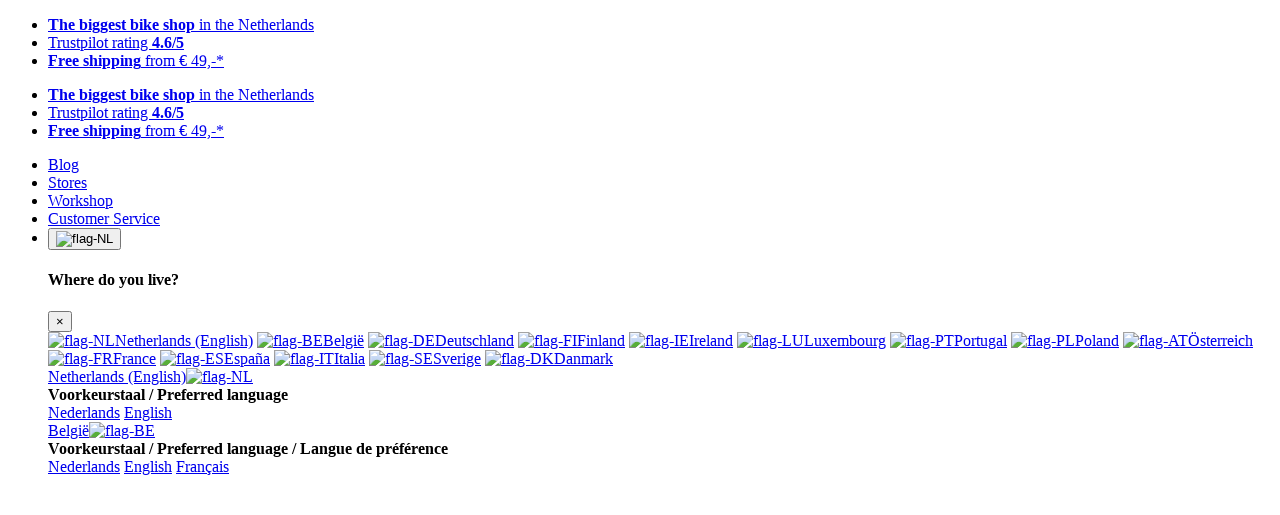

--- FILE ---
content_type: text/html; charset=UTF-8
request_url: https://www.mantel.com/en/blog
body_size: 42442
content:


<!DOCTYPE html>
<html lang="en-NL" class="no-touch">
<head>

<title>Mantel - The biggest bike shop in the Netherlands</title>


<link rel="preconnect" href="https://cdn.mantel.com">
<link rel="preconnect" href="https://www.googletagmanager.com">

<link rel="preload" as="font" type="font/woff2" crossorigin href="//cdn.mantel.com/webfonts/open-sans-v18-latin-regular.woff2">
<link rel="preload" as="font" type="font/woff2" crossorigin href="//cdn.mantel.com/webfonts/open-sans-v18-latin-600.woff2">
<link rel="preload" as="font" type="font/woff2" crossorigin href="//cdn.mantel.com/webfonts/open-sans-v18-latin-700.woff2">

<link rel="preload" as="font" type="font/woff2" crossorigin href="//cdn.mantel.com/webfonts/v6/fa-brands-400.woff2?4">
<link rel="preload" as="font" type="font/woff2" crossorigin href="//cdn.mantel.com/webfonts/v6/fa-light-300.woff2?4">
<link rel="preload" as="font" type="font/woff2" crossorigin href="//cdn.mantel.com/webfonts/v6/fa-regular-400.woff2?4">
<link rel="preload" as="font" type="font/woff2" crossorigin href="//cdn.mantel.com/webfonts/v6/fa-solid-900.woff2?4">

<meta charset="utf-8">
<meta name="viewport" content="user-scalable=no, initial-scale=1.0, width=device-width, maximum-scale=1.0" />
<meta http-equiv="X-UA-Compatible" content="IE=edge">
<meta name="theme-color" content="#0088e3">
<meta name="msapplication-TileColor" content="#0088e3">
<meta name="msapplication-config" content="//cdn.mantel.com/images/favicons/browserconfig.xml" />


<link href="//cdn.mantel.com/css/mantel-webshop.min.css?1768478397" rel="stylesheet">

<link rel="apple-touch-icon" sizes="180x180" href="//cdn.mantel.com/images/favicons/apple-touch-icon.png">
<link rel="icon" type="image/png" sizes="32x32" href="//cdn.mantel.com/images/favicons/favicon-32x32.png">
<link rel="icon" type="image/png" sizes="16x16" href="//cdn.mantel.com/images/favicons/favicon-16x16.png">
<link rel="mask-icon" href="//cdn.mantel.com/images/favicons/safari-pinned-tab.svg" color="#0088e3">
<link rel="shortcut icon" href="//cdn.mantel.com/images/favicons/favicon.ico?1">

<link rel="manifest" href="//cdn.mantel.com/en/manifest.json?1768478397">

<link rel="canonical" href="https://www.mantel.com/en/blog">
<link rel="alternate" href="https://www.mantel.com/blog" hreflang="nl-nl">
<link rel="alternate" href="https://www.mantel.com/en/blog" hreflang="en-nl">
<link rel="alternate" href="https://www.mantel.com/be/blog" hreflang="nl-be">
<link rel="alternate" href="https://www.mantel.com/be-en/blog" hreflang="en-be">
<link rel="alternate" href="https://www.mantel.com/be-fr/blog" hreflang="fr-be">
<link rel="alternate" href="https://www.mantel.com/de/blog" hreflang="de-de">
<link rel="alternate" href="https://www.mantel.com/fi/blog" hreflang="en-fi">
<link rel="alternate" href="https://www.mantel.com/fi/blog" hreflang="en-ie">
<link rel="alternate" href="https://www.mantel.com/fi/blog" hreflang="en-lu">
<link rel="alternate" href="https://www.mantel.com/fi/blog" hreflang="en-pt">
<link rel="alternate" href="https://www.mantel.com/fi/blog" hreflang="en-pl">
<link rel="alternate" href="https://www.mantel.com/ie/blog" hreflang="en-fi">
<link rel="alternate" href="https://www.mantel.com/ie/blog" hreflang="en-ie">
<link rel="alternate" href="https://www.mantel.com/ie/blog" hreflang="en-lu">
<link rel="alternate" href="https://www.mantel.com/ie/blog" hreflang="en-pt">
<link rel="alternate" href="https://www.mantel.com/ie/blog" hreflang="en-pl">
<link rel="alternate" href="https://www.mantel.com/lu/blog" hreflang="en-fi">
<link rel="alternate" href="https://www.mantel.com/lu/blog" hreflang="en-ie">
<link rel="alternate" href="https://www.mantel.com/lu/blog" hreflang="en-lu">
<link rel="alternate" href="https://www.mantel.com/lu/blog" hreflang="en-pt">
<link rel="alternate" href="https://www.mantel.com/lu/blog" hreflang="en-pl">
<link rel="alternate" href="https://www.mantel.com/pt/blog" hreflang="en-fi">
<link rel="alternate" href="https://www.mantel.com/pt/blog" hreflang="en-ie">
<link rel="alternate" href="https://www.mantel.com/pt/blog" hreflang="en-lu">
<link rel="alternate" href="https://www.mantel.com/pt/blog" hreflang="en-pt">
<link rel="alternate" href="https://www.mantel.com/pt/blog" hreflang="en-pl">
<link rel="alternate" href="https://www.mantel.com/pl/blog" hreflang="en-fi">
<link rel="alternate" href="https://www.mantel.com/pl/blog" hreflang="en-ie">
<link rel="alternate" href="https://www.mantel.com/pl/blog" hreflang="en-lu">
<link rel="alternate" href="https://www.mantel.com/pl/blog" hreflang="en-pt">
<link rel="alternate" href="https://www.mantel.com/pl/blog" hreflang="en-pl">
<link rel="alternate" href="https://www.mantel.com/at/blog" hreflang="de-at">
<link rel="alternate" href="https://www.mantel.com/fr/blog" hreflang="fr-fr">
<link rel="alternate" href="https://www.mantel.com/it/blog" hreflang="it-it">
<link rel="alternate" href="https://www.mantel.com/se/blog" hreflang="sv-se">

<meta name="robots" content="index, follow, max-image-preview:large, max-snippet:-1, max-video-preview:-1">

<script>
window.dataLayer = window.dataLayer || [];
function gtag(){dataLayer.push(arguments);}
</script>

	<script>
		gtag('consent', 'default', {
			'ad_storage': 'denied',
			'ad_user_data': 'denied',
			'ad_personalization': 'denied',
			'analytics_storage': 'granted'
		});
	</script>

<!-- Google Tag Manager -->
<script>(function(w,d,s,l,i){w[l]=w[l]||[];w[l].push({'gtm.start':
new Date().getTime(),event:'gtm.js'});var f=d.getElementsByTagName(s)[0],
j=d.createElement(s),dl=l!='dataLayer'?'&l='+l:'';j.async=true;j.src=
'https://www.googletagmanager.com/gtm.js?id='+i+dl;f.parentNode.insertBefore(j,f);
})(window,document,'script','dataLayer','GTM-P88DLMF');</script>
<!-- End Google Tag Manager -->

<!-- Global site tag (gtag.js) - Google Ads: 973242963 -->
<script async src="https://www.googletagmanager.com/gtag/js?id=AW-973242963"></script>
<script>
	// Google Ads
	gtag('js',new Date());

	
	gtag('config', 'AW-973242963', {"content_group":"blog","abtest":"B","website_id":1,"website_country_title":"Netherlands","sql_server":"replica-10"});
	gtag('config', 'G-ZWL5MLSRCG', {"content_group":"blog","abtest":"B","website_id":1,"website_country_title":"Netherlands","sql_server":"replica-10"}); // Google Analytics 4
</script>

<script>
	window.mtagQueue = window.mtagQueue || [];
	window.mtagActive = 1;
	window.mtag = function() {
		window.mtagQueue.push([...arguments]);
	};
</script>



<script type="application/ld+json">
{
	"@context": "http://schema.org",
	"@type": "Organization",
	"url": "https://www.mantel.com/en",
	"name": "Mantel",
			"sameAs": "https://nl.trustpilot.com/review/www.mantel.com?languages=en",
	

	"logo": "https://cdn.mantel.com/images/mantel-logo-2021.png",

	"contactPoint": {
		"@type": "ContactPoint",
		"telephone": "+31263230809",
		"contactType": "customer service"
	},
	"aggregateRating": {
		"@type": "AggregateRating",
		"bestRating": "5",
		"worstRating": "1",
		"ratingValue": "4.6",
		"reviewCount": "120896"
					,"url":"https://nl.trustpilot.com/review/www.mantel.com?languages=en"
			}
}
</script>

</head>

<body id="body" class="" base-url="//www.mantel.com/en">

		
	
		<div id="header-bar-usp" class="usp-bar bg-primary bg-md-primary-70 d-print-none">
		<div class="container d-flex text-center text-md-left">

			<div class="carousel carousel-fade-text d-block d-lg-none w-100" data-bs-ride="carousel" data-bs-interval="5000">
				<ul id="header-usp-list" class="list-inline carousel-inner text-white small my-1 py-0.5 rounded-pill bg-primary-70">
																		<li class="carousel-item active">
								<a
								href="https://www.mantel.com/en/winkels"
								target="_self">
									<i class="fas fa-check"></i> <b>The biggest bike shop</b> in the Netherlands								</a>
							</li>
																								<li class="carousel-item ">
								<a
								href="https://nl.trustpilot.com/review/www.mantel.com?languages=en"
								target="_blank">
									<i class="fas fa-check"></i> Trustpilot rating <b>4.6/5</b>								</a>
							</li>
																								<li class="carousel-item ">
								<a
								href="https://www.mantel.com/en/klantenservice/?category=317&item=1576#1576"
								target="_self">
									<i class="fas fa-check"></i> <b>Free shipping</b> from € 49,-*								</a>
							</li>
															</ul>
			</div>

			<ul id="header-usp-list" class="list-inline d-none d-lg-flex align-items-center text-white small my-0">
				
											<li class="list-inline-item">
															<a
								href="https://www.mantel.com/en/winkels"
								target="_self">
									<i class="fas fa-check"></i> <b>The biggest bike shop</b> in the Netherlands								</a>
													</li>
									
											<li class="list-inline-item">
															<a
								href="https://nl.trustpilot.com/review/www.mantel.com?languages=en"
								target="_blank">
									<i class="fas fa-check"></i> Trustpilot rating <b>4.6/5</b>								</a>
													</li>
									
											<li class="list-inline-item d-lg-none d-xl-inline-block">
															<a
								href="https://www.mantel.com/en/klantenservice/?category=317&item=1576#1576"
								target="_self">
									<i class="fas fa-check"></i> <b>Free shipping</b> from € 49,-*								</a>
													</li>
												</ul>

			<ul class="list-inline d-none d-md-inline-flex align-items-md-center flex-md-shrink-0 ml-auto small my-0">
							<li class="list-inline-item"><a href="//www.mantel.com/en/blog" class="text-white">Blog</a></li>
			
							<li class="list-inline-item dropdown">
					<a href="//www.mantel.com/en/winkels" class="dropdown-toggle text-white">Stores</a>
				</li>
			
							<li class="list-inline-item">
					<a href="//www.mantel.com/en/klantenservice/?category=322&item=1817#1817" class="text-white">Workshop</a>
				</li>
			
				<li class="list-inline-item"><a href="//www.mantel.com/en/klantenservice" class="text-white">Customer Service</a></li>

							<li class="dropdown">
					<button class="dropdown-btn btn btn-light btn-sm" type="button" data-bs-toggle="dropdown" data-bs-boundary="viewport">
						<img src="//cdn.mantel.com/images/flags/flag-NL.svg" style="width: 20px; height: 20px;" alt="flag-NL">
						<i class="fas fa-chevron-down ml-1"></i>
					</button>
					<div id="header-language-switch-dropdown" class="js-language-switch-dropdown language-switch-dropdown dropdown-menu dropdown-menu-end w-auto h-auto pt-0 pb-0 shadow-none"  onmousedown="return false">
						<div class="dropdown-window">
	<div class="dropdown-track lvl-1-active">
		<div class="js-lvl-1 active child first d-inline-block">
			<div class="dropdown-header text-center d-flex align-items-center justify-content-center">
				<h4 class="text-center mt-0 mb-0">Where do you live?</h4>
				<button class="dropdown-toggle close d-block m-0 p-0 d-lg-none" type="button">
					<span aria-hidden="true">×</span>
				</button>
			</div>
			<div class="lvl-1-content">

															<a class="js-lang dropdown-item next" data-lang="NL" href="#"><img loading="lazy" src="//cdn.mantel.com/images/flags/flag-NL.svg" alt="flag-NL">Netherlands (English)</a>
																				<a class="js-lang dropdown-item next" data-lang="BE" href="#"><img loading="lazy" src="//cdn.mantel.com/images/flags/flag-BE.svg" alt="flag-BE">België</a>
																				<a class="dropdown-item" href="https://www.mantel.com/de/blog"><img loading="lazy" src="//cdn.mantel.com/images/flags/flag-DE.svg" alt="flag-DE">Deutschland</a>
																				<a class="dropdown-item" href="https://www.mantel.com/fi/blog"><img loading="lazy" src="//cdn.mantel.com/images/flags/flag-FI.svg" alt="flag-FI">Finland</a>
																				<a class="dropdown-item" href="https://www.mantel.com/fi/blog"><img loading="lazy" src="//cdn.mantel.com/images/flags/flag-IE.svg" alt="flag-IE">Ireland</a>
																				<a class="dropdown-item" href="https://www.mantel.com/fi/blog"><img loading="lazy" src="//cdn.mantel.com/images/flags/flag-LU.svg" alt="flag-LU">Luxembourg</a>
																				<a class="dropdown-item" href="https://www.mantel.com/fi/blog"><img loading="lazy" src="//cdn.mantel.com/images/flags/flag-PT.svg" alt="flag-PT">Portugal</a>
																				<a class="dropdown-item" href="https://www.mantel.com/fi/blog"><img loading="lazy" src="//cdn.mantel.com/images/flags/flag-PL.svg" alt="flag-PL">Poland</a>
																				<a class="dropdown-item" href="https://www.mantel.com/at/blog"><img loading="lazy" src="//cdn.mantel.com/images/flags/flag-AT.svg" alt="flag-AT">Österreich</a>
																				<a class="dropdown-item" href="https://www.mantel.com/fr/blog"><img loading="lazy" src="//cdn.mantel.com/images/flags/flag-FR.svg" alt="flag-FR">France</a>
																				<a class="dropdown-item" href="https://www.mantel.com/es"><img loading="lazy" src="//cdn.mantel.com/images/flags/flag-ES.svg" alt="flag-ES">España</a>
																				<a class="dropdown-item" href="https://www.mantel.com/it/blog"><img loading="lazy" src="//cdn.mantel.com/images/flags/flag-IT.svg" alt="flag-IT">Italia</a>
																				<a class="dropdown-item" href="https://www.mantel.com/se/blog"><img loading="lazy" src="//cdn.mantel.com/images/flags/flag-SE.svg" alt="flag-SE">Sverige</a>
																				<a class="dropdown-item" href="https://www.mantel.com/dk"><img loading="lazy" src="//cdn.mantel.com/images/flags/flag-DK.svg" alt="flag-DK">Danmark</a>
									
			</div>	
		</div>
		<div class="js-lvl-2 d-inline-block">

												<div class="d-none" data-target="NL">
						<div class="dropdown-header d-flex align-items-center">
							<a href="#" class="js-back dropdown-item back w-100 text-left">Netherlands (English)<img loading="lazy" src="//cdn.mantel.com/images/flags/flag-NL.svg" alt="flag-NL"></a>
						</div>
						<div class="lvl-2-content">
							<div class="my-4 text-center"><b>Voorkeurstaal / Preferred language</b></div>
															<a class="btn btn-block btn-light text-center mt-1" href="https://www.mantel.com/blog">Nederlands</a>
															<a class="btn btn-block btn-light text-center mt-1" href="https://www.mantel.com/en/blog">English</a>
																						
						</div>
					</div>
																<div class="d-none" data-target="BE">
						<div class="dropdown-header d-flex align-items-center">
							<a href="#" class="js-back dropdown-item back w-100 text-left">België<img loading="lazy" src="//cdn.mantel.com/images/flags/flag-BE.svg" alt="flag-BE"></a>
						</div>
						<div class="lvl-2-content">
							<div class="my-4 text-center"><b>Voorkeurstaal / Preferred language / Langue de préférence</b></div>
															<a class="btn btn-block btn-light text-center mt-1" href="https://www.mantel.com/be/blog">Nederlands</a>
															<a class="btn btn-block btn-light text-center mt-1" href="https://www.mantel.com/be-en/blog">English</a>
															<a class="btn btn-block btn-light text-center mt-1" href="https://www.mantel.com/be-fr/blog">Français</a>
																						
						</div>
					</div>
																																																																																											
		</div>
	</div>
</div>
<div class="js-dynamic-background dropdown-background"></div>					</div>
				</li>
						</ul>
		</div>
	</div>

	<header class="js-header header d-print-none">
				<nav class="nav-bar-wrapper bg-primary position-lg-relative  sticky-top">
			<div class="nav-bar container d-flex align-items-center text-white py-md-0 h-100">

				<div class="row flex-grow-1 align-items-center">
					<div class="col-auto col-lg-3 main-nav-brand-wrapper">
						<a class="main-nav-brand" aria-label="Mantel.com homepage" href="//www.mantel.com/en">
							<svg class="d-none d-md-block" aria-hidden="true" viewBox="0 0 1307 324" fill="none" xmlns="http://www.w3.org/2000/svg">
								<g clip-path="url(#clip0)">
									<path d="M36.903 282.855L63.882 189.655C67.544 176.978 71.984 168.307 77.216 163.639C83.17 159.163 91.021 156.917 100.745 156.917C109.96 156.917 115.601 158.793 117.626 162.578C119.662 166.332 119.287 173.029 116.503 182.656L87.498 282.855H130.355L159.858 180.928C161.052 176.845 162.744 173.224 164.933 170.076C166.76 167.21 169.026 164.691 171.745 162.496C176.887 158.782 184.427 156.917 194.344 156.917C201.888 156.917 207.294 158.306 210.561 161.065C213.764 164.019 214.067 169.984 211.483 178.942L181.395 282.855H224.412L257.966 166.922C264.642 143.871 252.708 132.332 222.14 132.332C209.847 132.332 199.14 133.676 190.027 136.332C180.633 139.296 171.482 144.865 162.571 153.06C162.205 146.393 158.791 141.435 152.289 138.188C148.791 136.194 145.165 134.722 141.374 133.774C137.371 132.814 132.751 132.332 127.498 132.332C107.165 132.332 89.781 139.245 75.355 153.06L80.713 134.619L37.139 134.522C37.139 134.522 7.92403 234.687 1.13903 258.444C-7.60997 289.081 36.903 282.855 36.903 282.855V282.855ZM466.76 282.855L494.407 187.358C497.632 176.22 501.951 168.302 507.382 163.639C512.541 159.163 519.98 156.917 529.715 156.917C546.371 156.917 552.607 164.215 548.371 178.778L518.247 282.855H561.264L592.536 174.804C596.862 159.922 596.105 149.112 590.336 142.336C584.335 135.675 573.043 132.332 556.468 132.332C536.729 132.332 519.463 138.866 504.664 151.917L509.684 134.619H466.833L423.909 282.855H466.76ZM660.832 282.855L669.839 250.614L654.083 250.517L672.566 186.686V186.306L681.213 156.409H704.714L711.018 134.686H687.504L699.495 93.225H672.566V93.169H657.371L645.366 134.619H621.853L615.556 156.353H639.075C639.075 156.353 622.93 211.112 612.156 250.493C602.935 284.167 645.182 282.855 660.832 282.855V282.855ZM764.961 165.136C770.905 160.086 777.735 157.558 785.468 157.558C802.541 157.558 807.463 169.994 800.268 194.866H749.674C753.858 180.384 758.96 170.47 764.961 165.136V165.136ZM694.479 243.388C694.828 248.51 695.955 253.55 697.823 258.332C699.474 263.195 701.857 267.291 704.96 270.629C708.045 273.945 711.683 276.701 715.71 278.773C724.191 283.071 735.423 285.215 749.401 285.215C755.171 285.215 760.987 284.758 766.931 283.85C772.837 282.937 778.499 281.731 783.889 280.21C794.499 277.158 804.294 271.629 813.242 263.624C822.253 255.815 828.567 245.661 832.197 233.179H791.996C789.403 242.137 784.956 249.133 778.617 254.19C771.725 258.86 764.587 261.204 757.254 261.204C738.803 261.204 734.089 245.605 743.109 214.445H838.499C843.027 198.815 845.3 185.625 845.346 174.855C845.063 162.753 841.166 152.789 833.612 144.977C825.525 136.594 811.606 132.394 791.859 132.394C769.536 132.394 750.622 138.835 735.084 151.696C719.546 164.556 708.103 183.706 700.735 209.148C695.084 226.662 694.114 238.301 694.479 243.388V243.388ZM892.479 264.471C899.017 241.726 942.388 94.259 948.982 70.336C958.521 35.731 914.602 39.911 914.602 39.911L844.234 282.918C865.955 282.918 886.314 285.952 892.479 264.471V264.471ZM308.761 232.193C309.411 226.707 311.007 219.583 313.53 210.809C316.128 201.849 319.006 193.943 322.191 187.081C325.207 180.425 327.981 175.121 330.494 171.215C338.017 162.075 347.072 157.502 357.693 157.502C363.354 157.502 369.053 159.065 372.613 162.21C376.166 165.352 378.402 169.927 377.838 175.932C377.816 177.595 377.838 176.035 376.976 180.722C376.228 184.732 361.976 231.111 359.904 238.261C359.55 239.165 359.144 240.048 358.688 240.906C355.884 246.393 351.622 250.994 345.924 254.692C339.431 258.99 333.349 261.137 327.688 261.137C321.944 261.137 317.58 259.896 314.631 257.419C311.801 254.85 309.997 251.329 309.217 246.839C308.278 242.548 308.129 237.671 308.761 232.193V232.193ZM277.186 277.297C284.674 282.619 293.668 285.296 304.185 285.296C313.31 285.296 322.072 283.48 330.457 279.866C338.227 276.425 345.377 271.337 351.924 264.651C352.088 264.476 352.242 264.307 352.418 264.132L346.991 282.855H390.894L433.818 134.619H390.801L385.551 150.697L385.279 151.348C384.895 146.204 379.874 141.676 372.483 137.763C364.796 134.142 356.185 132.333 346.674 132.333C337.55 132.333 328.54 134.291 319.674 138.188C310.55 142.296 302.397 148.722 295.185 157.502C290.016 164.075 285.467 171.415 281.523 179.512C277.336 187.522 273.59 197.183 270.293 208.517C267.319 218.825 265.544 227.882 264.96 235.692C264.083 243.506 264.032 250.414 264.771 256.415C265.857 265.656 270.012 272.625 277.186 277.297V277.297ZM1038.11 120.368C1039.89 126.577 1081.81 270.747 1084.95 275.769C1091.01 287.469 1170.25 287.625 1166.66 275.769C1166.66 275.769 1102.94 62.764 1099.98 52.422C1095.31 36.768 1013.63 32.736 1022.96 65.912C1022.96 65.912 1036.12 113.053 1038.11 120.368ZM1218.61 16.314C1212 -6.403 1106.21 -8.656 1116.59 30.646C1116.59 30.646 1134.13 96.544 1136.73 106.241C1139.1 114.458 1194.56 305.232 1198.72 311.897C1206.76 327.355 1311.58 327.578 1306.84 311.897C1306.84 311.897 1222.91 28.548 1218.61 16.314V16.314ZM1054.68 244.817C1054.68 244.817 1028.61 149.006 1025.76 138.185C1025.03 135.429 1019.83 134.588 1018.61 138.211C1015.89 145.733 982.054 236.501 985.681 244.817C990.611 254.469 1057.61 254.368 1054.68 244.817Z" fill="white"/>
								</g>
								<defs>
								<clipPath id="clip0">
									<rect width="1307" height="324" fill="white"/>
								</clipPath>
								</defs>
							</svg>
							<svg class="d-md-none" aria-hidden="true" width="50" height="51" viewBox="0 0 50 51" fill="none" xmlns="http://www.w3.org/2000/svg">
								<path d="M8.19319 18.7145C8.47093 19.6798 14.9884 42.0948 15.4767 42.8759C16.419 44.6947 28.7382 44.719 28.1802 42.8759C28.1802 42.8759 18.2727 9.75841 17.8128 8.15042C17.0868 5.71654 4.38736 5.08969 5.83799 10.2479C5.83799 10.2479 7.88413 17.5769 8.19319 18.7145" fill="white"/>
								<path d="M36.2573 2.5365C35.2305 -0.995605 18.7825 -1.34566 20.3954 4.7645C20.3954 4.7645 23.1221 15.0105 23.5268 16.5181C23.8962 17.7954 32.5189 47.4564 33.1648 48.4927C34.415 50.8959 50.7129 50.9308 49.9759 48.4927C49.9759 48.4927 36.9264 4.4387 36.2573 2.5365Z" fill="white"/>
								<path d="M10.7704 38.0633C10.7704 38.0633 6.7175 23.1669 6.27416 21.4847C6.16061 21.056 5.35167 20.9253 5.16157 21.4885C4.7392 22.6579 -0.521498 36.7705 0.0422157 38.0633C0.808988 39.5641 11.2253 39.5483 10.7704 38.0633Z" fill="white"/>
							</svg>
						</a>
					</div>

											<div class="d-flex pl-2 pl-md-5 d-lg-none">
							<button type="button" aria-label="Open menu" class="js-toggle-menu btn border-0 p-0 text-white nav-bar-item d-lg-none">
								<i aria-hidden="true" class="far fa-bars" style="font-size: 1.5em;"></i><span class="pl-2 d-none d-md-block">Menu</span>
							</button>
							<button type="button" aria-label="Search" class="js-toggle-menu btn border-0 p-0 text-white nav-bar-item  d-md-none" data-type="search"><i aria-hidden="true" class="far fa-search fa-xl"></i>
							</button>
						</div>
					
					<div class="col pr-0">
													<form id="search-modal" class="autocomplete position-relative d-none d-md-block" method="get" action="//www.mantel.com/en/search/">
								<div class="form-search">
									<input
										autocomplete="off"
										maxlength="99"
										type="search"
										name="q"
										class="form-control border-0"
																				aria-label="Search"
										placeholder="Search"
										required
									>
									<button type="button" aria-label="Clear selection" class="clear-input btn form-search-clear align-self-end rounded-0 border-right">
										<i aria-hidden="true" class="fas fa-times-circle text-muted"></i>
									</button>
									<button type="submit" aria-label="Search" class="btn align-self-end">
										<i aria-hidden="true" class="far fa-search fa-xl text-muted"></i>
									</button>
								</div>
								<div class="autocomplete-menu bg-white d-none"></div>
							</form>
											</div>

					<div class="col-auto pr-2 pl-5 pr-md-4">
						<ul class="list-inline d-flex text-white m-0 ml-auto">

															<li class="list-inline-item mr-0">
									<a href="https://www.mantel.com/en/account?order_type_id=1" aria-label="Log in" class="nav-bar-item"><i aria-hidden="true" class="far fa-user fa-xl"></i></a>
								</li>
														<li class="list-inline-item d-inline-flex mr-0">
								<a aria-label="Wishlist" class="nav-bar-item" href="https://www.mantel.com/en/wishlist">
									<div class="position-relative d-inline">
																					<span id="wishlist-counter" class="badge badge-count rounded-pill bg-danger-70 d-none">
																							</span>
																				<i aria-hidden="true" class="far fa-heart fa-xl"></i>
									</div>
								</a>
							</li>
							<li class="list-inline-item d-inline-flex mr-0">
								<a class="nav-bar-item" aria-label="Go to cart" href="https://www.mantel.com/en/cart">
									<div class="position-relative d-inline">
																					<span class="js-badge-count badge badge-count rounded-pill bg-danger-70"></span>
																				<i aria-hidden="true" class="far fa-shopping-cart fa-xl"></i>
									</div>
								</a>
							</li>
						</ul>
					</div>
				</div>

			</div>
		</nav>

							<div class="mega-menu-wrapper-parent bg-white">
				<div class="mega-menu-wrapper offcanvas-menu col px-0">

					<div class="offcanvas-search d-md-none">
						<form class="autocomplete" method="get" action="//www.mantel.com/en/search/">
							<div class="px-4 py-2 d-flex justify-content-between gap-3 border-bottom bg-neutral-10 bg-md-primary border-md-0 p-md-0" style="height: 60px;">
								<div class="form-search flex-grow-1 z-md-0" style="z-index: 99999;">
									<button type="submit" aria-label="Search" class="js-offcanvas-btn-search offcanvas-btn-search btn align-self-start d-md-none">
										<i aria-hidden="true" class="far fa-search fa-xl text-muted"></i>
									</button>
									<button type="button" aria-label="Back" class="js-offcanvas-btn-arrow-left offcanvas-btn-arrow-left btn align-self-start d-md-none">
										<i aria-hidden="true" class="far fa-arrow-left fa-xl text-muted"></i>
									</button>
									<input
										autocomplete="off"
										maxlength="99"
										type="search"
										name="q"
										class="js-offcanvas-search-control form-control py-1 border-md-0"
																				aria-label="Search"
										placeholder="Search"
										required
									>
									<button type="button" aria-label="Clear selection" class="clear-input btn form-search-clear align-self-end rounded-0">
										<i aria-hidden="true" class="fas fa-times-circle text-muted"></i>
									</button>
									<button type="submit" aria-label="Search" class="btn align-self-end d-none d-md-inline-flex">
										<i aria-hidden="true" class="far fa-search fa-xl text-muted"></i>
									</button>
								</div>
								<button class="close btn btn-link fw-normal flex-shrink-0 p-0 d-md-none" type="button">
									Close								</button>
							</div>
							<div class="offcanvas-search-content autocomplete-menu d-none"></div>
						</form>
					</div>

					<div class="mega-menu-header d-md-flex align-items-center justify-content-between sticky-top bg-white border-bottom gap-2 px-4 py-3 d-lg-none">
						<a class="js-previous-category d-inline-flex align-items-center mega-menu-back invisible" href="">
							<i class="fas fa-chevron-left fa-lg mr-1"></i>Back						</a>
						<strong class="js-mega-menu-title mega-menu-title fs-md"></strong>
						<button type="button" class="close o-100" aria-label="Close">
							<span aria-hidden="true">&times;</span>
						</button>
					</div>

					<ul class="mega-menu-inner container list-unstyled d-lg-flex position-relative text-body px-0 mb-0">
						<div class="js-nav-item-wrapper divide-y divide-lg-y-0 d-lg-flex">
																<li class="nav-item">
										<a href="https://www.mantel.com/en/bikes" class="js-mega-menu-link js-open-sub-lvl-1 fw-bold fw-lg-semibold py-2 px-4 px-lg-3 py-lg-3 d-flex align-items-center justify-content-between">
											<div class="d-flex align-items-center gap-4">
												<div class="mega-menu-placeholder d-lg-none">
																											<img
															loading="lazy"
															src="https://cdn.mantel.com/images/product.php?image_id=213142&w=40&h=40"
															srcset="
																https://cdn.mantel.com/images/product.php?image_id=213142&w=40&h=40 1x,
																https://cdn.mantel.com/images/product.php?image_id=213142&w=60&h=60 2x,
																https://cdn.mantel.com/images/product.php?image_id=213142&w=80&h=80 3x
															"
															sizes="40px"
															class="w-100"
															alt="Bikes"
														>
																									</div>
												Bikes											</div>
											<i class="fas fa-chevron-right text-muted d-lg-none"></i>
										</a>
																					<div class="sub-nav-container">
												<div class="columns-5">
													<ul class="list-unstyled sub-lvl-1 divide-y divide-lg-y-0" data-title="Bikes">
																																												<li class="sub-item">
																<a href="https://www.mantel.com/en/electric-bikes" class="js-mega-menu-link js-open-sub-lvl-2 sub-item-title fw-bold py-2 px-4 px-lg-3 p-lg-0 d-flex align-items-center justify-content-between">
																	<div class="d-flex align-items-center gap-4 d-lg-block">
																		<div class="mega-menu-placeholder d-lg-none">
																																							<img
																					data-src="//cdn.mantel.com/images/product.php?image_id=169074&w=40&h=40"
																					data-srcset="
																						https://cdn.mantel.com/images/product.php?image_id=169074&w=40&h=40 1x,
																						https://cdn.mantel.com/images/product.php?image_id=169074&w=60&h=60 2x,
																						https://cdn.mantel.com/images/product.php?image_id=169074&w=80&h=80 3x
																					"
																					sizes="40px"
																					class="js-img-lvl-2 w-100"
																					alt="Electric Bikes"
																				>
																																					</div>
																		Electric Bikes																	</div>
																	<i class="fas fa-chevron-right text-muted d-lg-none"></i>
																</a>
																<ul class="list-unstyled sub-lvl-2 divide-y divide-lg-y-0" data-title="Electric Bikes">
																																			<li>
																			<a class="js-mega-menu-link fw-bold fw-lg-normal py-2 px-4 px-lg-3 p-lg-0 d-flex align-items-center justify-content-between" href="https://www.mantel.com/en/e-bikes-with-mid-drive-motor">
																				<div class="d-flex align-items-center gap-4 d-lg-block">
																					<div class="mega-menu-placeholder d-lg-none">
																																													<img

																								data-src="//cdn.mantel.com/images/product.php?image_id=123612&w=40&h=40"
																								data-srcset="
																									https://cdn.mantel.com/images/product.php?image_id=123612&w=40&h=40 1x,
																									https://cdn.mantel.com/images/product.php?image_id=123612&w=60&h=60 2x,
																									https://cdn.mantel.com/images/product.php?image_id=123612&w=80&h=80 3x
																								"

																								class="js-img-lvl-3 w-100"
																								sizes="40px"
																								alt="E-Bikes with Mid-Drive Motor"
																							>
																																											</div>
																					E-Bikes with Mid-Drive Motor																				</div>
																			</a>
																		</li>
																																			<li>
																			<a class="js-mega-menu-link fw-bold fw-lg-normal py-2 px-4 px-lg-3 p-lg-0 d-flex align-items-center justify-content-between" href="https://www.mantel.com/en/electric-city-bikes">
																				<div class="d-flex align-items-center gap-4 d-lg-block">
																					<div class="mega-menu-placeholder d-lg-none">
																																													<img

																								data-src="//cdn.mantel.com/images/product.php?image_id=123612&w=40&h=40"
																								data-srcset="
																									https://cdn.mantel.com/images/product.php?image_id=123612&w=40&h=40 1x,
																									https://cdn.mantel.com/images/product.php?image_id=123612&w=60&h=60 2x,
																									https://cdn.mantel.com/images/product.php?image_id=123612&w=80&h=80 3x
																								"

																								class="js-img-lvl-3 w-100"
																								sizes="40px"
																								alt="Electric City Bikes"
																							>
																																											</div>
																					Electric City Bikes																				</div>
																			</a>
																		</li>
																																			<li>
																			<a class="js-mega-menu-link fw-bold fw-lg-normal py-2 px-4 px-lg-3 p-lg-0 d-flex align-items-center justify-content-between" href="https://www.mantel.com/en/electric-cargobikes">
																				<div class="d-flex align-items-center gap-4 d-lg-block">
																					<div class="mega-menu-placeholder d-lg-none">
																																													<img

																								data-src="//cdn.mantel.com/images/product.php?image_id=227373&w=40&h=40"
																								data-srcset="
																									https://cdn.mantel.com/images/product.php?image_id=227373&w=40&h=40 1x,
																									https://cdn.mantel.com/images/product.php?image_id=227373&w=60&h=60 2x,
																									https://cdn.mantel.com/images/product.php?image_id=227373&w=80&h=80 3x
																								"

																								class="js-img-lvl-3 w-100"
																								sizes="40px"
																								alt="Electric Cargo Bikes"
																							>
																																											</div>
																					Electric Cargo Bikes																				</div>
																			</a>
																		</li>
																																			<li>
																			<a class="js-mega-menu-link fw-bold fw-lg-normal py-2 px-4 px-lg-3 p-lg-0 d-flex align-items-center justify-content-between" href="https://www.mantel.com/en/electric-mountain-bikes">
																				<div class="d-flex align-items-center gap-4 d-lg-block">
																					<div class="mega-menu-placeholder d-lg-none">
																																													<img

																								data-src="//cdn.mantel.com/images/product.php?image_id=217538&w=40&h=40"
																								data-srcset="
																									https://cdn.mantel.com/images/product.php?image_id=217538&w=40&h=40 1x,
																									https://cdn.mantel.com/images/product.php?image_id=217538&w=60&h=60 2x,
																									https://cdn.mantel.com/images/product.php?image_id=217538&w=80&h=80 3x
																								"

																								class="js-img-lvl-3 w-100"
																								sizes="40px"
																								alt="Electric Mountain Bikes"
																							>
																																											</div>
																					Electric Mountain Bikes																				</div>
																			</a>
																		</li>
																																			<li>
																			<a class="js-mega-menu-link fw-bold fw-lg-normal py-2 px-4 px-lg-3 p-lg-0 d-flex align-items-center justify-content-between" href="https://www.mantel.com/en/electric-hybrid-bikes">
																				<div class="d-flex align-items-center gap-4 d-lg-block">
																					<div class="mega-menu-placeholder d-lg-none">
																																													<img

																								data-src="//cdn.mantel.com/images/product.php?image_id=217585&w=40&h=40"
																								data-srcset="
																									https://cdn.mantel.com/images/product.php?image_id=217585&w=40&h=40 1x,
																									https://cdn.mantel.com/images/product.php?image_id=217585&w=60&h=60 2x,
																									https://cdn.mantel.com/images/product.php?image_id=217585&w=80&h=80 3x
																								"

																								class="js-img-lvl-3 w-100"
																								sizes="40px"
																								alt="Electric Hybrid Bikes"
																							>
																																											</div>
																					Electric Hybrid Bikes																				</div>
																			</a>
																		</li>
																																			<li>
																			<a class="js-mega-menu-link fw-bold fw-lg-normal py-2 px-4 px-lg-3 p-lg-0 d-flex align-items-center justify-content-between" href="https://www.mantel.com/en/electric-family-bikes">
																				<div class="d-flex align-items-center gap-4 d-lg-block">
																					<div class="mega-menu-placeholder d-lg-none">
																																													<img

																								data-src="//cdn.mantel.com/images/product.php?image_id=218209&w=40&h=40"
																								data-srcset="
																									https://cdn.mantel.com/images/product.php?image_id=218209&w=40&h=40 1x,
																									https://cdn.mantel.com/images/product.php?image_id=218209&w=60&h=60 2x,
																									https://cdn.mantel.com/images/product.php?image_id=218209&w=80&h=80 3x
																								"

																								class="js-img-lvl-3 w-100"
																								sizes="40px"
																								alt="Electric Family Bikes"
																							>
																																											</div>
																					Electric Family Bikes																				</div>
																			</a>
																		</li>
																																			<li>
																			<a class="js-mega-menu-link fw-bold fw-lg-normal py-2 px-4 px-lg-3 p-lg-0 d-flex align-items-center justify-content-between" href="https://www.mantel.com/en/electric-transport-bikes">
																				<div class="d-flex align-items-center gap-4 d-lg-block">
																					<div class="mega-menu-placeholder d-lg-none">
																																													<img

																								data-src="//cdn.mantel.com/images/product.php?image_id=242863&w=40&h=40"
																								data-srcset="
																									https://cdn.mantel.com/images/product.php?image_id=242863&w=40&h=40 1x,
																									https://cdn.mantel.com/images/product.php?image_id=242863&w=60&h=60 2x,
																									https://cdn.mantel.com/images/product.php?image_id=242863&w=80&h=80 3x
																								"

																								class="js-img-lvl-3 w-100"
																								sizes="40px"
																								alt="Electric Transport Bikes"
																							>
																																											</div>
																					Electric Transport Bikes																				</div>
																			</a>
																		</li>
																																			<li>
																			<a class="js-mega-menu-link fw-bold fw-lg-normal py-2 px-4 px-lg-3 p-lg-0 d-flex align-items-center justify-content-between" href="https://www.mantel.com/en/electric-fatbikes">
																				<div class="d-flex align-items-center gap-4 d-lg-block">
																					<div class="mega-menu-placeholder d-lg-none">
																																													<img

																								data-src="//cdn.mantel.com/images/product.php?image_id=205075&w=40&h=40"
																								data-srcset="
																									https://cdn.mantel.com/images/product.php?image_id=205075&w=40&h=40 1x,
																									https://cdn.mantel.com/images/product.php?image_id=205075&w=60&h=60 2x,
																									https://cdn.mantel.com/images/product.php?image_id=205075&w=80&h=80 3x
																								"

																								class="js-img-lvl-3 w-100"
																								sizes="40px"
																								alt="Electric Fatbikes"
																							>
																																											</div>
																					Electric Fatbikes																				</div>
																			</a>
																		</li>
																																			<li>
																			<a class="js-mega-menu-link fw-bold fw-lg-normal py-2 px-4 px-lg-3 p-lg-0 d-flex align-items-center justify-content-between" href="https://www.mantel.com/en/folding-electric-bikes">
																				<div class="d-flex align-items-center gap-4 d-lg-block">
																					<div class="mega-menu-placeholder d-lg-none">
																																													<img

																								data-src="//cdn.mantel.com/images/product.php?image_id=235389&w=40&h=40"
																								data-srcset="
																									https://cdn.mantel.com/images/product.php?image_id=235389&w=40&h=40 1x,
																									https://cdn.mantel.com/images/product.php?image_id=235389&w=60&h=60 2x,
																									https://cdn.mantel.com/images/product.php?image_id=235389&w=80&h=80 3x
																								"

																								class="js-img-lvl-3 w-100"
																								sizes="40px"
																								alt="Folding Electric Bikes"
																							>
																																											</div>
																					Folding Electric Bikes																				</div>
																			</a>
																		</li>
																																			<li>
																			<a class="js-mega-menu-link fw-bold fw-lg-normal py-2 px-4 px-lg-3 p-lg-0 d-flex align-items-center justify-content-between" href="https://www.mantel.com/en/electric-bikes-women">
																				<div class="d-flex align-items-center gap-4 d-lg-block">
																					<div class="mega-menu-placeholder d-lg-none">
																																													<img

																								data-src="//cdn.mantel.com/images/product.php?image_id=169074&w=40&h=40"
																								data-srcset="
																									https://cdn.mantel.com/images/product.php?image_id=169074&w=40&h=40 1x,
																									https://cdn.mantel.com/images/product.php?image_id=169074&w=60&h=60 2x,
																									https://cdn.mantel.com/images/product.php?image_id=169074&w=80&h=80 3x
																								"

																								class="js-img-lvl-3 w-100"
																								sizes="40px"
																								alt="Women's Electric Bikes"
																							>
																																											</div>
																					Women's Electric Bikes																				</div>
																			</a>
																		</li>
																																																				<li>
																			<a class="js-mega-menu-link py-2 px-4 px-lg-3 font-weight-bold d-flex align-items-center gap-4 d-lg-none" href="https://www.mantel.com/en/electric-bikes">
																				<div class="mega-menu-placeholder bg-neutral-30 rounded-circle">
																					<i class="far fa-bars fa-xl"></i>
																				</div>
																				Show all in Electric Bikes																			</a>
																		</li>
																																	</ul>
															</li>
																																																											<li class="sub-item">
																<a href="https://www.mantel.com/en/citybikes" class="js-mega-menu-link js-open-sub-lvl-2 sub-item-title fw-bold py-2 px-4 px-lg-3 p-lg-0 d-flex align-items-center justify-content-between">
																	<div class="d-flex align-items-center gap-4 d-lg-block">
																		<div class="mega-menu-placeholder d-lg-none">
																																							<img
																					data-src="//cdn.mantel.com/images/product.php?image_id=155830&w=40&h=40"
																					data-srcset="
																						https://cdn.mantel.com/images/product.php?image_id=155830&w=40&h=40 1x,
																						https://cdn.mantel.com/images/product.php?image_id=155830&w=60&h=60 2x,
																						https://cdn.mantel.com/images/product.php?image_id=155830&w=80&h=80 3x
																					"
																					sizes="40px"
																					class="js-img-lvl-2 w-100"
																					alt="City Bikes"
																				>
																																					</div>
																		City Bikes																	</div>
																	<i class="fas fa-chevron-right text-muted d-lg-none"></i>
																</a>
																<ul class="list-unstyled sub-lvl-2 divide-y divide-lg-y-0" data-title="City Bikes">
																																			<li>
																			<a class="js-mega-menu-link fw-bold fw-lg-normal py-2 px-4 px-lg-3 p-lg-0 d-flex align-items-center justify-content-between" href="https://www.mantel.com/en/city-bikes">
																				<div class="d-flex align-items-center gap-4 d-lg-block">
																					<div class="mega-menu-placeholder d-lg-none">
																																													<img

																								data-src="//cdn.mantel.com/images/product.php?image_id=123829&w=40&h=40"
																								data-srcset="
																									https://cdn.mantel.com/images/product.php?image_id=123829&w=40&h=40 1x,
																									https://cdn.mantel.com/images/product.php?image_id=123829&w=60&h=60 2x,
																									https://cdn.mantel.com/images/product.php?image_id=123829&w=80&h=80 3x
																								"

																								class="js-img-lvl-3 w-100"
																								sizes="40px"
																								alt="City Bikes"
																							>
																																											</div>
																					City Bikes																				</div>
																			</a>
																		</li>
																																			<li>
																			<a class="js-mega-menu-link fw-bold fw-lg-normal py-2 px-4 px-lg-3 p-lg-0 d-flex align-items-center justify-content-between" href="https://www.mantel.com/en/transport-bikes">
																				<div class="d-flex align-items-center gap-4 d-lg-block">
																					<div class="mega-menu-placeholder d-lg-none">
																																													<img

																								data-src="//cdn.mantel.com/images/product.php?image_id=84974&w=40&h=40"
																								data-srcset="
																									https://cdn.mantel.com/images/product.php?image_id=84974&w=40&h=40 1x,
																									https://cdn.mantel.com/images/product.php?image_id=84974&w=60&h=60 2x,
																									https://cdn.mantel.com/images/product.php?image_id=84974&w=80&h=80 3x
																								"

																								class="js-img-lvl-3 w-100"
																								sizes="40px"
																								alt="Transport Bikes"
																							>
																																											</div>
																					Transport Bikes																				</div>
																			</a>
																		</li>
																																			<li>
																			<a class="js-mega-menu-link fw-bold fw-lg-normal py-2 px-4 px-lg-3 p-lg-0 d-flex align-items-center justify-content-between" href="https://www.mantel.com/en/family-bikes">
																				<div class="d-flex align-items-center gap-4 d-lg-block">
																					<div class="mega-menu-placeholder d-lg-none">
																																													<img

																								data-src="//cdn.mantel.com/images/product.php?image_id=98071&w=40&h=40"
																								data-srcset="
																									https://cdn.mantel.com/images/product.php?image_id=98071&w=40&h=40 1x,
																									https://cdn.mantel.com/images/product.php?image_id=98071&w=60&h=60 2x,
																									https://cdn.mantel.com/images/product.php?image_id=98071&w=80&h=80 3x
																								"

																								class="js-img-lvl-3 w-100"
																								sizes="40px"
																								alt="Family Bikes"
																							>
																																											</div>
																					Family Bikes																				</div>
																			</a>
																		</li>
																																			<li>
																			<a class="js-mega-menu-link fw-bold fw-lg-normal py-2 px-4 px-lg-3 p-lg-0 d-flex align-items-center justify-content-between" href="https://www.mantel.com/en/hybrid-bikes">
																				<div class="d-flex align-items-center gap-4 d-lg-block">
																					<div class="mega-menu-placeholder d-lg-none">
																																													<img

																								data-src="//cdn.mantel.com/images/product.php?image_id=150759&w=40&h=40"
																								data-srcset="
																									https://cdn.mantel.com/images/product.php?image_id=150759&w=40&h=40 1x,
																									https://cdn.mantel.com/images/product.php?image_id=150759&w=60&h=60 2x,
																									https://cdn.mantel.com/images/product.php?image_id=150759&w=80&h=80 3x
																								"

																								class="js-img-lvl-3 w-100"
																								sizes="40px"
																								alt="Hybrid Bikes"
																							>
																																											</div>
																					Hybrid Bikes																				</div>
																			</a>
																		</li>
																																			<li>
																			<a class="js-mega-menu-link fw-bold fw-lg-normal py-2 px-4 px-lg-3 p-lg-0 d-flex align-items-center justify-content-between" href="https://www.mantel.com/en/trekking-bikes">
																				<div class="d-flex align-items-center gap-4 d-lg-block">
																					<div class="mega-menu-placeholder d-lg-none">
																																													<img

																								data-src="//cdn.mantel.com/images/product.php?image_id=107860&w=40&h=40"
																								data-srcset="
																									https://cdn.mantel.com/images/product.php?image_id=107860&w=40&h=40 1x,
																									https://cdn.mantel.com/images/product.php?image_id=107860&w=60&h=60 2x,
																									https://cdn.mantel.com/images/product.php?image_id=107860&w=80&h=80 3x
																								"

																								class="js-img-lvl-3 w-100"
																								sizes="40px"
																								alt="Trekking Bikes"
																							>
																																											</div>
																					Trekking Bikes																				</div>
																			</a>
																		</li>
																																																				<li>
																			<a class="js-mega-menu-link py-2 px-4 px-lg-3 font-weight-bold d-flex align-items-center gap-4 d-lg-none" href="https://www.mantel.com/en/citybikes">
																				<div class="mega-menu-placeholder bg-neutral-30 rounded-circle">
																					<i class="far fa-bars fa-xl"></i>
																				</div>
																				Show all in City Bikes																			</a>
																		</li>
																																	</ul>
															</li>
																																																											<li class="sub-item">
																<a href="https://www.mantel.com/en/electric-cargobikes" class="js-mega-menu-link js-open-sub-lvl-2 sub-item-title fw-bold py-2 px-4 px-lg-3 p-lg-0 d-flex align-items-center justify-content-between">
																	<div class="d-flex align-items-center gap-4 d-lg-block">
																		<div class="mega-menu-placeholder d-lg-none">
																																							<img
																					data-src="//cdn.mantel.com/images/product.php?image_id=227373&w=40&h=40"
																					data-srcset="
																						https://cdn.mantel.com/images/product.php?image_id=227373&w=40&h=40 1x,
																						https://cdn.mantel.com/images/product.php?image_id=227373&w=60&h=60 2x,
																						https://cdn.mantel.com/images/product.php?image_id=227373&w=80&h=80 3x
																					"
																					sizes="40px"
																					class="js-img-lvl-2 w-100"
																					alt="Electric Cargo Bikes"
																				>
																																					</div>
																		Electric Cargo Bikes																	</div>
																	<i class="fas fa-chevron-right text-muted d-lg-none"></i>
																</a>
																<ul class="list-unstyled sub-lvl-2 divide-y divide-lg-y-0" data-title="Electric Cargo Bikes">
																																			<li>
																			<a class="js-mega-menu-link fw-bold fw-lg-normal py-2 px-4 px-lg-3 p-lg-0 d-flex align-items-center justify-content-between" href="https://www.mantel.com/en/electric-cargo-bikes">
																				<div class="d-flex align-items-center gap-4 d-lg-block">
																					<div class="mega-menu-placeholder d-lg-none">
																																													<img

																								data-src="//cdn.mantel.com/images/product.php?image_id=232623&w=40&h=40"
																								data-srcset="
																									https://cdn.mantel.com/images/product.php?image_id=232623&w=40&h=40 1x,
																									https://cdn.mantel.com/images/product.php?image_id=232623&w=60&h=60 2x,
																									https://cdn.mantel.com/images/product.php?image_id=232623&w=80&h=80 3x
																								"

																								class="js-img-lvl-3 w-100"
																								sizes="40px"
																								alt="Electric Cargo Bikes"
																							>
																																											</div>
																					Electric Cargo Bikes																				</div>
																			</a>
																		</li>
																																			<li>
																			<a class="js-mega-menu-link fw-bold fw-lg-normal py-2 px-4 px-lg-3 p-lg-0 d-flex align-items-center justify-content-between" href="https://www.mantel.com/en/electric-compact-bicycles">
																				<div class="d-flex align-items-center gap-4 d-lg-block">
																					<div class="mega-menu-placeholder d-lg-none">
																																													<img

																								data-src="//cdn.mantel.com/images/product.php?image_id=224255&w=40&h=40"
																								data-srcset="
																									https://cdn.mantel.com/images/product.php?image_id=224255&w=40&h=40 1x,
																									https://cdn.mantel.com/images/product.php?image_id=224255&w=60&h=60 2x,
																									https://cdn.mantel.com/images/product.php?image_id=224255&w=80&h=80 3x
																								"

																								class="js-img-lvl-3 w-100"
																								sizes="40px"
																								alt="Electric Compact Bikes"
																							>
																																											</div>
																					Electric Compact Bikes																				</div>
																			</a>
																		</li>
																																			<li>
																			<a class="js-mega-menu-link fw-bold fw-lg-normal py-2 px-4 px-lg-3 p-lg-0 d-flex align-items-center justify-content-between" href="https://www.mantel.com/en/electric-longtail-bicycles">
																				<div class="d-flex align-items-center gap-4 d-lg-block">
																					<div class="mega-menu-placeholder d-lg-none">
																																													<img

																								data-src="//cdn.mantel.com/images/product.php?image_id=225595&w=40&h=40"
																								data-srcset="
																									https://cdn.mantel.com/images/product.php?image_id=225595&w=40&h=40 1x,
																									https://cdn.mantel.com/images/product.php?image_id=225595&w=60&h=60 2x,
																									https://cdn.mantel.com/images/product.php?image_id=225595&w=80&h=80 3x
																								"

																								class="js-img-lvl-3 w-100"
																								sizes="40px"
																								alt="Electric Longtail Bikes"
																							>
																																											</div>
																					Electric Longtail Bikes																				</div>
																			</a>
																		</li>
																																			<li>
																			<a class="js-mega-menu-link fw-bold fw-lg-normal py-2 px-4 px-lg-3 p-lg-0 d-flex align-items-center justify-content-between" href="https://www.mantel.com/en/cargo-bike-accessories">
																				<div class="d-flex align-items-center gap-4 d-lg-block">
																					<div class="mega-menu-placeholder d-lg-none">
																																													<img

																								data-src="//cdn.mantel.com/images/product.php?image_id=220119&w=40&h=40"
																								data-srcset="
																									https://cdn.mantel.com/images/product.php?image_id=220119&w=40&h=40 1x,
																									https://cdn.mantel.com/images/product.php?image_id=220119&w=60&h=60 2x,
																									https://cdn.mantel.com/images/product.php?image_id=220119&w=80&h=80 3x
																								"

																								class="js-img-lvl-3 w-100"
																								sizes="40px"
																								alt="Cargo Bike Accessories"
																							>
																																											</div>
																					Cargo Bike Accessories																				</div>
																			</a>
																		</li>
																																																				<li>
																			<a class="js-mega-menu-link py-2 px-4 px-lg-3 font-weight-bold d-flex align-items-center gap-4 d-lg-none" href="https://www.mantel.com/en/electric-cargobikes">
																				<div class="mega-menu-placeholder bg-neutral-30 rounded-circle">
																					<i class="far fa-bars fa-xl"></i>
																				</div>
																				Show all in Electric Cargo Bikes																			</a>
																		</li>
																																	</ul>
															</li>
																																																											<li class="sub-item">
																<a href="https://www.mantel.com/en/mountain-bikes" class="js-mega-menu-link js-open-sub-lvl-2 sub-item-title fw-bold py-2 px-4 px-lg-3 p-lg-0 d-flex align-items-center justify-content-between">
																	<div class="d-flex align-items-center gap-4 d-lg-block">
																		<div class="mega-menu-placeholder d-lg-none">
																																							<img
																					data-src="//cdn.mantel.com/images/product.php?image_id=150756&w=40&h=40"
																					data-srcset="
																						https://cdn.mantel.com/images/product.php?image_id=150756&w=40&h=40 1x,
																						https://cdn.mantel.com/images/product.php?image_id=150756&w=60&h=60 2x,
																						https://cdn.mantel.com/images/product.php?image_id=150756&w=80&h=80 3x
																					"
																					sizes="40px"
																					class="js-img-lvl-2 w-100"
																					alt="Mountain Bikes"
																				>
																																					</div>
																		Mountain Bikes																	</div>
																	<i class="fas fa-chevron-right text-muted d-lg-none"></i>
																</a>
																<ul class="list-unstyled sub-lvl-2 divide-y divide-lg-y-0" data-title="Mountain Bikes">
																																			<li>
																			<a class="js-mega-menu-link fw-bold fw-lg-normal py-2 px-4 px-lg-3 p-lg-0 d-flex align-items-center justify-content-between" href="https://www.mantel.com/en/hardtail-mountain-bikes">
																				<div class="d-flex align-items-center gap-4 d-lg-block">
																					<div class="mega-menu-placeholder d-lg-none">
																																													<img

																								data-src="//cdn.mantel.com/images/product.php?image_id=152675&w=40&h=40"
																								data-srcset="
																									https://cdn.mantel.com/images/product.php?image_id=152675&w=40&h=40 1x,
																									https://cdn.mantel.com/images/product.php?image_id=152675&w=60&h=60 2x,
																									https://cdn.mantel.com/images/product.php?image_id=152675&w=80&h=80 3x
																								"

																								class="js-img-lvl-3 w-100"
																								sizes="40px"
																								alt="Hardtail Mountain Bikes"
																							>
																																											</div>
																					Hardtail Mountain Bikes																				</div>
																			</a>
																		</li>
																																			<li>
																			<a class="js-mega-menu-link fw-bold fw-lg-normal py-2 px-4 px-lg-3 p-lg-0 d-flex align-items-center justify-content-between" href="https://www.mantel.com/en/full-suspension-mountain-bikes">
																				<div class="d-flex align-items-center gap-4 d-lg-block">
																					<div class="mega-menu-placeholder d-lg-none">
																																													<img

																								data-src="//cdn.mantel.com/images/product.php?image_id=150249&w=40&h=40"
																								data-srcset="
																									https://cdn.mantel.com/images/product.php?image_id=150249&w=40&h=40 1x,
																									https://cdn.mantel.com/images/product.php?image_id=150249&w=60&h=60 2x,
																									https://cdn.mantel.com/images/product.php?image_id=150249&w=80&h=80 3x
																								"

																								class="js-img-lvl-3 w-100"
																								sizes="40px"
																								alt="Full Suspension Mountain Bikes"
																							>
																																											</div>
																					Full Suspension Mountain Bikes																				</div>
																			</a>
																		</li>
																																			<li>
																			<a class="js-mega-menu-link fw-bold fw-lg-normal py-2 px-4 px-lg-3 p-lg-0 d-flex align-items-center justify-content-between" href="https://www.mantel.com/en/kids-mountain-bikes">
																				<div class="d-flex align-items-center gap-4 d-lg-block">
																					<div class="mega-menu-placeholder d-lg-none">
																																													<img

																								data-src="//cdn.mantel.com/images/product.php?image_id=126892&w=40&h=40"
																								data-srcset="
																									https://cdn.mantel.com/images/product.php?image_id=126892&w=40&h=40 1x,
																									https://cdn.mantel.com/images/product.php?image_id=126892&w=60&h=60 2x,
																									https://cdn.mantel.com/images/product.php?image_id=126892&w=80&h=80 3x
																								"

																								class="js-img-lvl-3 w-100"
																								sizes="40px"
																								alt="Kids Mountain Bikes"
																							>
																																											</div>
																					Kids Mountain Bikes																				</div>
																			</a>
																		</li>
																																			<li>
																			<a class="js-mega-menu-link fw-bold fw-lg-normal py-2 px-4 px-lg-3 p-lg-0 d-flex align-items-center justify-content-between" href="https://www.mantel.com/en/electric-mountain-bikes">
																				<div class="d-flex align-items-center gap-4 d-lg-block">
																					<div class="mega-menu-placeholder d-lg-none">
																																													<img

																								data-src="//cdn.mantel.com/images/product.php?image_id=217538&w=40&h=40"
																								data-srcset="
																									https://cdn.mantel.com/images/product.php?image_id=217538&w=40&h=40 1x,
																									https://cdn.mantel.com/images/product.php?image_id=217538&w=60&h=60 2x,
																									https://cdn.mantel.com/images/product.php?image_id=217538&w=80&h=80 3x
																								"

																								class="js-img-lvl-3 w-100"
																								sizes="40px"
																								alt="Electric Mountain Bikes"
																							>
																																											</div>
																					Electric Mountain Bikes																				</div>
																			</a>
																		</li>
																																			<li>
																			<a class="js-mega-menu-link fw-bold fw-lg-normal py-2 px-4 px-lg-3 p-lg-0 d-flex align-items-center justify-content-between" href="https://www.mantel.com/en/womens-mountain-bikes">
																				<div class="d-flex align-items-center gap-4 d-lg-block">
																					<div class="mega-menu-placeholder d-lg-none">
																																													<img

																								data-src="//cdn.mantel.com/images/product.php?image_id=150237&w=40&h=40"
																								data-srcset="
																									https://cdn.mantel.com/images/product.php?image_id=150237&w=40&h=40 1x,
																									https://cdn.mantel.com/images/product.php?image_id=150237&w=60&h=60 2x,
																									https://cdn.mantel.com/images/product.php?image_id=150237&w=80&h=80 3x
																								"

																								class="js-img-lvl-3 w-100"
																								sizes="40px"
																								alt="Women's Mountain Bikes"
																							>
																																											</div>
																					Women's Mountain Bikes																				</div>
																			</a>
																		</li>
																																			<li>
																			<a class="js-mega-menu-link fw-bold fw-lg-normal py-2 px-4 px-lg-3 p-lg-0 d-flex align-items-center justify-content-between" href="https://www.mantel.com/en/cross-hybrid">
																				<div class="d-flex align-items-center gap-4 d-lg-block">
																					<div class="mega-menu-placeholder d-lg-none">
																																													<img

																								data-src="//cdn.mantel.com/images/product.php?image_id=160072&w=40&h=40"
																								data-srcset="
																									https://cdn.mantel.com/images/product.php?image_id=160072&w=40&h=40 1x,
																									https://cdn.mantel.com/images/product.php?image_id=160072&w=60&h=60 2x,
																									https://cdn.mantel.com/images/product.php?image_id=160072&w=80&h=80 3x
																								"

																								class="js-img-lvl-3 w-100"
																								sizes="40px"
																								alt="Cross Hybrid"
																							>
																																											</div>
																					Cross Hybrid																				</div>
																			</a>
																		</li>
																																																				<li>
																			<a class="js-mega-menu-link py-2 px-4 px-lg-3 font-weight-bold d-flex align-items-center gap-4 d-lg-none" href="https://www.mantel.com/en/mountain-bikes">
																				<div class="mega-menu-placeholder bg-neutral-30 rounded-circle">
																					<i class="far fa-bars fa-xl"></i>
																				</div>
																				Show all in Mountain Bikes																			</a>
																		</li>
																																	</ul>
															</li>
																																																											<li class="sub-item">
																<a href="https://www.mantel.com/en/road-bikes" class="js-mega-menu-link js-open-sub-lvl-2 sub-item-title fw-bold py-2 px-4 px-lg-3 p-lg-0 d-flex align-items-center justify-content-between">
																	<div class="d-flex align-items-center gap-4 d-lg-block">
																		<div class="mega-menu-placeholder d-lg-none">
																																							<img
																					data-src="//cdn.mantel.com/images/product.php?image_id=146949&w=40&h=40"
																					data-srcset="
																						https://cdn.mantel.com/images/product.php?image_id=146949&w=40&h=40 1x,
																						https://cdn.mantel.com/images/product.php?image_id=146949&w=60&h=60 2x,
																						https://cdn.mantel.com/images/product.php?image_id=146949&w=80&h=80 3x
																					"
																					sizes="40px"
																					class="js-img-lvl-2 w-100"
																					alt="Road bikes"
																				>
																																					</div>
																		Road bikes																	</div>
																	<i class="fas fa-chevron-right text-muted d-lg-none"></i>
																</a>
																<ul class="list-unstyled sub-lvl-2 divide-y divide-lg-y-0" data-title="Road bikes">
																																			<li>
																			<a class="js-mega-menu-link fw-bold fw-lg-normal py-2 px-4 px-lg-3 p-lg-0 d-flex align-items-center justify-content-between" href="https://www.mantel.com/en/mens-road-bikes">
																				<div class="d-flex align-items-center gap-4 d-lg-block">
																					<div class="mega-menu-placeholder d-lg-none">
																																													<img

																								data-src="//cdn.mantel.com/images/product.php?image_id=163011&w=40&h=40"
																								data-srcset="
																									https://cdn.mantel.com/images/product.php?image_id=163011&w=40&h=40 1x,
																									https://cdn.mantel.com/images/product.php?image_id=163011&w=60&h=60 2x,
																									https://cdn.mantel.com/images/product.php?image_id=163011&w=80&h=80 3x
																								"

																								class="js-img-lvl-3 w-100"
																								sizes="40px"
																								alt="Men's Road bikes"
																							>
																																											</div>
																					Men's Road bikes																				</div>
																			</a>
																		</li>
																																			<li>
																			<a class="js-mega-menu-link fw-bold fw-lg-normal py-2 px-4 px-lg-3 p-lg-0 d-flex align-items-center justify-content-between" href="https://www.mantel.com/en/womens-road-bikes">
																				<div class="d-flex align-items-center gap-4 d-lg-block">
																					<div class="mega-menu-placeholder d-lg-none">
																																													<img

																								data-src="//cdn.mantel.com/images/product.php?image_id=151205&w=40&h=40"
																								data-srcset="
																									https://cdn.mantel.com/images/product.php?image_id=151205&w=40&h=40 1x,
																									https://cdn.mantel.com/images/product.php?image_id=151205&w=60&h=60 2x,
																									https://cdn.mantel.com/images/product.php?image_id=151205&w=80&h=80 3x
																								"

																								class="js-img-lvl-3 w-100"
																								sizes="40px"
																								alt="Women's Road Bikes"
																							>
																																											</div>
																					Women's Road Bikes																				</div>
																			</a>
																		</li>
																																			<li>
																			<a class="js-mega-menu-link fw-bold fw-lg-normal py-2 px-4 px-lg-3 p-lg-0 d-flex align-items-center justify-content-between" href="https://www.mantel.com/en/fitness-bikes">
																				<div class="d-flex align-items-center gap-4 d-lg-block">
																					<div class="mega-menu-placeholder d-lg-none">
																																													<img

																								data-src="//cdn.mantel.com/images/product.php?image_id=150759&w=40&h=40"
																								data-srcset="
																									https://cdn.mantel.com/images/product.php?image_id=150759&w=40&h=40 1x,
																									https://cdn.mantel.com/images/product.php?image_id=150759&w=60&h=60 2x,
																									https://cdn.mantel.com/images/product.php?image_id=150759&w=80&h=80 3x
																								"

																								class="js-img-lvl-3 w-100"
																								sizes="40px"
																								alt="Fitness Bikes"
																							>
																																											</div>
																					Fitness Bikes																				</div>
																			</a>
																		</li>
																																																				<li>
																			<a class="js-mega-menu-link py-2 px-4 px-lg-3 font-weight-bold d-flex align-items-center gap-4 d-lg-none" href="https://www.mantel.com/en/road-bikes">
																				<div class="mega-menu-placeholder bg-neutral-30 rounded-circle">
																					<i class="far fa-bars fa-xl"></i>
																				</div>
																				Show all in Road bikes																			</a>
																		</li>
																																	</ul>
															</li>
																																																												<li class="sub-item">
																	<a class="js-mega-menu-link fw-bold py-2 px-4 px-lg-3 p-lg-0 d-flex align-items-center justify-content-between sub-item-title" href="https://www.mantel.com/en/gravel-bikes">
																		<div class="d-flex align-items-center gap-4 d-lg-block">
																			<div class="mega-menu-placeholder d-lg-none">
																																									<img

																						data-src="//cdn.mantel.com/images/product.php?image_id=149890&w=40&h=40"
																						data-srcset="
																							https://cdn.mantel.com/images/product.php?image_id=149890&w=40&h=40 1x,
																							https://cdn.mantel.com/images/product.php?image_id=149890&w=60&h=60 2x,
																							https://cdn.mantel.com/images/product.php?image_id=149890&w=80&h=80 3x
																						"

																						class="js-img-lvl-2 w-100"
																						sizes="40px"
																						alt="Gravel Bikes"
																					>
																																							</div>
																			Gravel Bikes																		</div>
																	</a>
																</li>
																																																											<li class="sub-item">
																<a href="https://www.mantel.com/en/kids-bikes" class="js-mega-menu-link js-open-sub-lvl-2 sub-item-title fw-bold py-2 px-4 px-lg-3 p-lg-0 d-flex align-items-center justify-content-between">
																	<div class="d-flex align-items-center gap-4 d-lg-block">
																		<div class="mega-menu-placeholder d-lg-none">
																																							<img
																					data-src="//cdn.mantel.com/images/product.php?image_id=86572&w=40&h=40"
																					data-srcset="
																						https://cdn.mantel.com/images/product.php?image_id=86572&w=40&h=40 1x,
																						https://cdn.mantel.com/images/product.php?image_id=86572&w=60&h=60 2x,
																						https://cdn.mantel.com/images/product.php?image_id=86572&w=80&h=80 3x
																					"
																					sizes="40px"
																					class="js-img-lvl-2 w-100"
																					alt="Kids bikes"
																				>
																																					</div>
																		Kids bikes																	</div>
																	<i class="fas fa-chevron-right text-muted d-lg-none"></i>
																</a>
																<ul class="list-unstyled sub-lvl-2 divide-y divide-lg-y-0" data-title="Kids bikes">
																																			<li>
																			<a class="js-mega-menu-link fw-bold fw-lg-normal py-2 px-4 px-lg-3 p-lg-0 d-flex align-items-center justify-content-between" href="https://www.mantel.com/en/balance-bikes">
																				<div class="d-flex align-items-center gap-4 d-lg-block">
																					<div class="mega-menu-placeholder d-lg-none">
																																													<img

																								data-src="//cdn.mantel.com/images/product.php?image_id=129717&w=40&h=40"
																								data-srcset="
																									https://cdn.mantel.com/images/product.php?image_id=129717&w=40&h=40 1x,
																									https://cdn.mantel.com/images/product.php?image_id=129717&w=60&h=60 2x,
																									https://cdn.mantel.com/images/product.php?image_id=129717&w=80&h=80 3x
																								"

																								class="js-img-lvl-3 w-100"
																								sizes="40px"
																								alt="Balance Bikes"
																							>
																																											</div>
																					Balance Bikes																				</div>
																			</a>
																		</li>
																																			<li>
																			<a class="js-mega-menu-link fw-bold fw-lg-normal py-2 px-4 px-lg-3 p-lg-0 d-flex align-items-center justify-content-between" href="https://www.mantel.com/en/boys-bikes">
																				<div class="d-flex align-items-center gap-4 d-lg-block">
																					<div class="mega-menu-placeholder d-lg-none">
																																													<img

																								data-src="//cdn.mantel.com/images/product.php?image_id=126892&w=40&h=40"
																								data-srcset="
																									https://cdn.mantel.com/images/product.php?image_id=126892&w=40&h=40 1x,
																									https://cdn.mantel.com/images/product.php?image_id=126892&w=60&h=60 2x,
																									https://cdn.mantel.com/images/product.php?image_id=126892&w=80&h=80 3x
																								"

																								class="js-img-lvl-3 w-100"
																								sizes="40px"
																								alt="Boy's Bikes"
																							>
																																											</div>
																					Boy's Bikes																				</div>
																			</a>
																		</li>
																																			<li>
																			<a class="js-mega-menu-link fw-bold fw-lg-normal py-2 px-4 px-lg-3 p-lg-0 d-flex align-items-center justify-content-between" href="https://www.mantel.com/en/girls-bikes">
																				<div class="d-flex align-items-center gap-4 d-lg-block">
																					<div class="mega-menu-placeholder d-lg-none">
																																													<img

																								data-src="//cdn.mantel.com/images/product.php?image_id=242467&w=40&h=40"
																								data-srcset="
																									https://cdn.mantel.com/images/product.php?image_id=242467&w=40&h=40 1x,
																									https://cdn.mantel.com/images/product.php?image_id=242467&w=60&h=60 2x,
																									https://cdn.mantel.com/images/product.php?image_id=242467&w=80&h=80 3x
																								"

																								class="js-img-lvl-3 w-100"
																								sizes="40px"
																								alt="Girl's Bikes"
																							>
																																											</div>
																					Girl's Bikes																				</div>
																			</a>
																		</li>
																																			<li>
																			<a class="js-mega-menu-link fw-bold fw-lg-normal py-2 px-4 px-lg-3 p-lg-0 d-flex align-items-center justify-content-between" href="https://www.mantel.com/en/kids-mountain-bikes">
																				<div class="d-flex align-items-center gap-4 d-lg-block">
																					<div class="mega-menu-placeholder d-lg-none">
																																													<img

																								data-src="//cdn.mantel.com/images/product.php?image_id=126892&w=40&h=40"
																								data-srcset="
																									https://cdn.mantel.com/images/product.php?image_id=126892&w=40&h=40 1x,
																									https://cdn.mantel.com/images/product.php?image_id=126892&w=60&h=60 2x,
																									https://cdn.mantel.com/images/product.php?image_id=126892&w=80&h=80 3x
																								"

																								class="js-img-lvl-3 w-100"
																								sizes="40px"
																								alt="Kids Mountain Bikes"
																							>
																																											</div>
																					Kids Mountain Bikes																				</div>
																			</a>
																		</li>
																																			<li>
																			<a class="js-mega-menu-link fw-bold fw-lg-normal py-2 px-4 px-lg-3 p-lg-0 d-flex align-items-center justify-content-between" href="https://www.mantel.com/en/bmx">
																				<div class="d-flex align-items-center gap-4 d-lg-block">
																					<div class="mega-menu-placeholder d-lg-none">
																																													<img

																								data-src="//cdn.mantel.com/images/product.php?image_id=229153&w=40&h=40"
																								data-srcset="
																									https://cdn.mantel.com/images/product.php?image_id=229153&w=40&h=40 1x,
																									https://cdn.mantel.com/images/product.php?image_id=229153&w=60&h=60 2x,
																									https://cdn.mantel.com/images/product.php?image_id=229153&w=80&h=80 3x
																								"

																								class="js-img-lvl-3 w-100"
																								sizes="40px"
																								alt="BMX"
																							>
																																											</div>
																					BMX																				</div>
																			</a>
																		</li>
																																																				<li>
																			<a class="js-mega-menu-link py-2 px-4 px-lg-3 font-weight-bold d-flex align-items-center gap-4 d-lg-none" href="https://www.mantel.com/en/kids-bikes">
																				<div class="mega-menu-placeholder bg-neutral-30 rounded-circle">
																					<i class="far fa-bars fa-xl"></i>
																				</div>
																				Show all in Kids bikes																			</a>
																		</li>
																																	</ul>
															</li>
																																																											<li class="sub-item">
																<a href="https://www.mantel.com/en/populair-bikes" class="js-mega-menu-link js-open-sub-lvl-2 sub-item-title fw-bold py-2 px-4 px-lg-3 p-lg-0 d-flex align-items-center justify-content-between">
																	<div class="d-flex align-items-center gap-4 d-lg-block">
																		<div class="mega-menu-placeholder d-lg-none">
																																							<img
																					data-src="//cdn.mantel.com/images/product.php?image_id=84974&w=40&h=40"
																					data-srcset="
																						https://cdn.mantel.com/images/product.php?image_id=84974&w=40&h=40 1x,
																						https://cdn.mantel.com/images/product.php?image_id=84974&w=60&h=60 2x,
																						https://cdn.mantel.com/images/product.php?image_id=84974&w=80&h=80 3x
																					"
																					sizes="40px"
																					class="js-img-lvl-2 w-100"
																					alt="Popular Bikes"
																				>
																																					</div>
																		Popular Bikes																	</div>
																	<i class="fas fa-chevron-right text-muted d-lg-none"></i>
																</a>
																<ul class="list-unstyled sub-lvl-2 divide-y divide-lg-y-0" data-title="Popular Bikes">
																																			<li>
																			<a class="js-mega-menu-link fw-bold fw-lg-normal py-2 px-4 px-lg-3 p-lg-0 d-flex align-items-center justify-content-between" href="https://www.mantel.com/en/award-winning-bikes">
																				<div class="d-flex align-items-center gap-4 d-lg-block">
																					<div class="mega-menu-placeholder d-lg-none">
																																													<img

																								data-src="//cdn.mantel.com/images/product.php?image_id=223522&w=40&h=40"
																								data-srcset="
																									https://cdn.mantel.com/images/product.php?image_id=223522&w=40&h=40 1x,
																									https://cdn.mantel.com/images/product.php?image_id=223522&w=60&h=60 2x,
																									https://cdn.mantel.com/images/product.php?image_id=223522&w=80&h=80 3x
																								"

																								class="js-img-lvl-3 w-100"
																								sizes="40px"
																								alt="Award-winning Bikes"
																							>
																																											</div>
																					Award-winning Bikes																				</div>
																			</a>
																		</li>
																																			<li>
																			<a class="js-mega-menu-link fw-bold fw-lg-normal py-2 px-4 px-lg-3 p-lg-0 d-flex align-items-center justify-content-between" href="https://www.mantel.com/en/trek-madone-gen-8">
																				<div class="d-flex align-items-center gap-4 d-lg-block">
																					<div class="mega-menu-placeholder d-lg-none">
																																													<img

																								data-src="//cdn.mantel.com/images/product.php?image_id=213135&w=40&h=40"
																								data-srcset="
																									https://cdn.mantel.com/images/product.php?image_id=213135&w=40&h=40 1x,
																									https://cdn.mantel.com/images/product.php?image_id=213135&w=60&h=60 2x,
																									https://cdn.mantel.com/images/product.php?image_id=213135&w=80&h=80 3x
																								"

																								class="js-img-lvl-3 w-100"
																								sizes="40px"
																								alt="Trek Madone Gen 8"
																							>
																																											</div>
																					Trek Madone Gen 8																				</div>
																			</a>
																		</li>
																																			<li>
																			<a class="js-mega-menu-link fw-bold fw-lg-normal py-2 px-4 px-lg-3 p-lg-0 d-flex align-items-center justify-content-between" href="https://www.mantel.com/en/cortina-u4">
																				<div class="d-flex align-items-center gap-4 d-lg-block">
																					<div class="mega-menu-placeholder d-lg-none">
																																													<img

																								data-src="//cdn.mantel.com/images/product.php?image_id=84974&w=40&h=40"
																								data-srcset="
																									https://cdn.mantel.com/images/product.php?image_id=84974&w=40&h=40 1x,
																									https://cdn.mantel.com/images/product.php?image_id=84974&w=60&h=60 2x,
																									https://cdn.mantel.com/images/product.php?image_id=84974&w=80&h=80 3x
																								"

																								class="js-img-lvl-3 w-100"
																								sizes="40px"
																								alt="Cortina U4"
																							>
																																											</div>
																					Cortina U4																				</div>
																			</a>
																		</li>
																																			<li>
																			<a class="js-mega-menu-link fw-bold fw-lg-normal py-2 px-4 px-lg-3 p-lg-0 d-flex align-items-center justify-content-between" href="https://www.mantel.com/en/cannondale-scalpel">
																				<div class="d-flex align-items-center gap-4 d-lg-block">
																					<div class="mega-menu-placeholder d-lg-none">
																																													<img

																								data-src="//cdn.mantel.com/images/product.php?image_id=175540&w=40&h=40"
																								data-srcset="
																									https://cdn.mantel.com/images/product.php?image_id=175540&w=40&h=40 1x,
																									https://cdn.mantel.com/images/product.php?image_id=175540&w=60&h=60 2x,
																									https://cdn.mantel.com/images/product.php?image_id=175540&w=80&h=80 3x
																								"

																								class="js-img-lvl-3 w-100"
																								sizes="40px"
																								alt="Cannondale Scalpel"
																							>
																																											</div>
																					Cannondale Scalpel																				</div>
																			</a>
																		</li>
																																			<li>
																			<a class="js-mega-menu-link fw-bold fw-lg-normal py-2 px-4 px-lg-3 p-lg-0 d-flex align-items-center justify-content-between" href="https://www.mantel.com/en/cube-attain">
																				<div class="d-flex align-items-center gap-4 d-lg-block">
																					<div class="mega-menu-placeholder d-lg-none">
																																													<img

																								data-src="//cdn.mantel.com/images/product.php?image_id=235539&w=40&h=40"
																								data-srcset="
																									https://cdn.mantel.com/images/product.php?image_id=235539&w=40&h=40 1x,
																									https://cdn.mantel.com/images/product.php?image_id=235539&w=60&h=60 2x,
																									https://cdn.mantel.com/images/product.php?image_id=235539&w=80&h=80 3x
																								"

																								class="js-img-lvl-3 w-100"
																								sizes="40px"
																								alt="Cube Attain"
																							>
																																											</div>
																					Cube Attain																				</div>
																			</a>
																		</li>
																																			<li>
																			<a class="js-mega-menu-link fw-bold fw-lg-normal py-2 px-4 px-lg-3 p-lg-0 d-flex align-items-center justify-content-between" href="https://www.mantel.com/en/cube-nuroad">
																				<div class="d-flex align-items-center gap-4 d-lg-block">
																					<div class="mega-menu-placeholder d-lg-none">
																																													<img

																								data-src="//cdn.mantel.com/images/product.php?image_id=235383&w=40&h=40"
																								data-srcset="
																									https://cdn.mantel.com/images/product.php?image_id=235383&w=40&h=40 1x,
																									https://cdn.mantel.com/images/product.php?image_id=235383&w=60&h=60 2x,
																									https://cdn.mantel.com/images/product.php?image_id=235383&w=80&h=80 3x
																								"

																								class="js-img-lvl-3 w-100"
																								sizes="40px"
																								alt="Cube Nuroad"
																							>
																																											</div>
																					Cube Nuroad																				</div>
																			</a>
																		</li>
																																			<li>
																			<a class="js-mega-menu-link fw-bold fw-lg-normal py-2 px-4 px-lg-3 p-lg-0 d-flex align-items-center justify-content-between" href="https://www.mantel.com/en/batavus-finez">
																				<div class="d-flex align-items-center gap-4 d-lg-block">
																					<div class="mega-menu-placeholder d-lg-none">
																																													<img

																								data-src="//cdn.mantel.com/images/product.php?image_id=206010&w=40&h=40"
																								data-srcset="
																									https://cdn.mantel.com/images/product.php?image_id=206010&w=40&h=40 1x,
																									https://cdn.mantel.com/images/product.php?image_id=206010&w=60&h=60 2x,
																									https://cdn.mantel.com/images/product.php?image_id=206010&w=80&h=80 3x
																								"

																								class="js-img-lvl-3 w-100"
																								sizes="40px"
																								alt="Batavus Finez"
																							>
																																											</div>
																					Batavus Finez																				</div>
																			</a>
																		</li>
																																			<li>
																			<a class="js-mega-menu-link fw-bold fw-lg-normal py-2 px-4 px-lg-3 p-lg-0 d-flex align-items-center justify-content-between" href="https://www.mantel.com/en/gazelle-orange">
																				<div class="d-flex align-items-center gap-4 d-lg-block">
																					<div class="mega-menu-placeholder d-lg-none">
																																													<img

																								data-src="//cdn.mantel.com/images/product.php?image_id=121936&w=40&h=40"
																								data-srcset="
																									https://cdn.mantel.com/images/product.php?image_id=121936&w=40&h=40 1x,
																									https://cdn.mantel.com/images/product.php?image_id=121936&w=60&h=60 2x,
																									https://cdn.mantel.com/images/product.php?image_id=121936&w=80&h=80 3x
																								"

																								class="js-img-lvl-3 w-100"
																								sizes="40px"
																								alt="Gazelle Orange"
																							>
																																											</div>
																					Gazelle Orange																				</div>
																			</a>
																		</li>
																																			<li>
																			<a class="js-mega-menu-link fw-bold fw-lg-normal py-2 px-4 px-lg-3 p-lg-0 d-flex align-items-center justify-content-between" href="https://www.mantel.com/en/gazelle-esprit">
																				<div class="d-flex align-items-center gap-4 d-lg-block">
																					<div class="mega-menu-placeholder d-lg-none">
																																													<img

																								data-src="//cdn.mantel.com/images/product.php?image_id=212631&w=40&h=40"
																								data-srcset="
																									https://cdn.mantel.com/images/product.php?image_id=212631&w=40&h=40 1x,
																									https://cdn.mantel.com/images/product.php?image_id=212631&w=60&h=60 2x,
																									https://cdn.mantel.com/images/product.php?image_id=212631&w=80&h=80 3x
																								"

																								class="js-img-lvl-3 w-100"
																								sizes="40px"
																								alt="Gazelle Esprit"
																							>
																																											</div>
																					Gazelle Esprit																				</div>
																			</a>
																		</li>
																																			<li>
																			<a class="js-mega-menu-link fw-bold fw-lg-normal py-2 px-4 px-lg-3 p-lg-0 d-flex align-items-center justify-content-between" href="https://www.mantel.com/en/gazelle-grenoble">
																				<div class="d-flex align-items-center gap-4 d-lg-block">
																					<div class="mega-menu-placeholder d-lg-none">
																																													<img

																								data-src="//cdn.mantel.com/images/product.php?image_id=124944&w=40&h=40"
																								data-srcset="
																									https://cdn.mantel.com/images/product.php?image_id=124944&w=40&h=40 1x,
																									https://cdn.mantel.com/images/product.php?image_id=124944&w=60&h=60 2x,
																									https://cdn.mantel.com/images/product.php?image_id=124944&w=80&h=80 3x
																								"

																								class="js-img-lvl-3 w-100"
																								sizes="40px"
																								alt="Gazelle Grenoble"
																							>
																																											</div>
																					Gazelle Grenoble																				</div>
																			</a>
																		</li>
																																			<li>
																			<a class="js-mega-menu-link fw-bold fw-lg-normal py-2 px-4 px-lg-3 p-lg-0 d-flex align-items-center justify-content-between" href="https://www.mantel.com/en/gazelle-ultimate">
																				<div class="d-flex align-items-center gap-4 d-lg-block">
																					<div class="mega-menu-placeholder d-lg-none">
																																													<img

																								data-src="//cdn.mantel.com/images/product.php?image_id=123612&w=40&h=40"
																								data-srcset="
																									https://cdn.mantel.com/images/product.php?image_id=123612&w=40&h=40 1x,
																									https://cdn.mantel.com/images/product.php?image_id=123612&w=60&h=60 2x,
																									https://cdn.mantel.com/images/product.php?image_id=123612&w=80&h=80 3x
																								"

																								class="js-img-lvl-3 w-100"
																								sizes="40px"
																								alt="Gazelle Ultimate"
																							>
																																											</div>
																					Gazelle Ultimate																				</div>
																			</a>
																		</li>
																																			<li>
																			<a class="js-mega-menu-link fw-bold fw-lg-normal py-2 px-4 px-lg-3 p-lg-0 d-flex align-items-center justify-content-between" href="https://www.mantel.com/en/gazelle-heavy-duty">
																				<div class="d-flex align-items-center gap-4 d-lg-block">
																					<div class="mega-menu-placeholder d-lg-none">
																																													<img

																								data-src="//cdn.mantel.com/images/product.php?image_id=154282&w=40&h=40"
																								data-srcset="
																									https://cdn.mantel.com/images/product.php?image_id=154282&w=40&h=40 1x,
																									https://cdn.mantel.com/images/product.php?image_id=154282&w=60&h=60 2x,
																									https://cdn.mantel.com/images/product.php?image_id=154282&w=80&h=80 3x
																								"

																								class="js-img-lvl-3 w-100"
																								sizes="40px"
																								alt="Gazelle Heavy Duty"
																							>
																																											</div>
																					Gazelle Heavy Duty																				</div>
																			</a>
																		</li>
																																			<li>
																			<a class="js-mega-menu-link fw-bold fw-lg-normal py-2 px-4 px-lg-3 p-lg-0 d-flex align-items-center justify-content-between" href="https://www.mantel.com/en/koga-f3">
																				<div class="d-flex align-items-center gap-4 d-lg-block">
																					<div class="mega-menu-placeholder d-lg-none">
																																													<img

																								data-src="//cdn.mantel.com/images/product.php?image_id=97658&w=40&h=40"
																								data-srcset="
																									https://cdn.mantel.com/images/product.php?image_id=97658&w=40&h=40 1x,
																									https://cdn.mantel.com/images/product.php?image_id=97658&w=60&h=60 2x,
																									https://cdn.mantel.com/images/product.php?image_id=97658&w=80&h=80 3x
																								"

																								class="js-img-lvl-3 w-100"
																								sizes="40px"
																								alt="Koga F3"
																							>
																																											</div>
																					Koga F3																				</div>
																			</a>
																		</li>
																																			<li>
																			<a class="js-mega-menu-link fw-bold fw-lg-normal py-2 px-4 px-lg-3 p-lg-0 d-flex align-items-center justify-content-between" href="https://www.mantel.com/en/scott-scale">
																				<div class="d-flex align-items-center gap-4 d-lg-block">
																					<div class="mega-menu-placeholder d-lg-none">
																																													<img

																								data-src="//cdn.mantel.com/images/product.php?image_id=206592&w=40&h=40"
																								data-srcset="
																									https://cdn.mantel.com/images/product.php?image_id=206592&w=40&h=40 1x,
																									https://cdn.mantel.com/images/product.php?image_id=206592&w=60&h=60 2x,
																									https://cdn.mantel.com/images/product.php?image_id=206592&w=80&h=80 3x
																								"

																								class="js-img-lvl-3 w-100"
																								sizes="40px"
																								alt="Scott Scale"
																							>
																																											</div>
																					Scott Scale																				</div>
																			</a>
																		</li>
																																			<li>
																			<a class="js-mega-menu-link fw-bold fw-lg-normal py-2 px-4 px-lg-3 p-lg-0 d-flex align-items-center justify-content-between" href="https://www.mantel.com/en/trek-district">
																				<div class="d-flex align-items-center gap-4 d-lg-block">
																					<div class="mega-menu-placeholder d-lg-none">
																																													<img

																								data-src="//cdn.mantel.com/images/product.php?image_id=210472&w=40&h=40"
																								data-srcset="
																									https://cdn.mantel.com/images/product.php?image_id=210472&w=40&h=40 1x,
																									https://cdn.mantel.com/images/product.php?image_id=210472&w=60&h=60 2x,
																									https://cdn.mantel.com/images/product.php?image_id=210472&w=80&h=80 3x
																								"

																								class="js-img-lvl-3 w-100"
																								sizes="40px"
																								alt="Trek District"
																							>
																																											</div>
																					Trek District																				</div>
																			</a>
																		</li>
																																			<li>
																			<a class="js-mega-menu-link fw-bold fw-lg-normal py-2 px-4 px-lg-3 p-lg-0 d-flex align-items-center justify-content-between" href="https://www.mantel.com/en/trek-domane">
																				<div class="d-flex align-items-center gap-4 d-lg-block">
																					<div class="mega-menu-placeholder d-lg-none">
																																													<img

																								data-src="//cdn.mantel.com/images/product.php?image_id=91169&w=40&h=40"
																								data-srcset="
																									https://cdn.mantel.com/images/product.php?image_id=91169&w=40&h=40 1x,
																									https://cdn.mantel.com/images/product.php?image_id=91169&w=60&h=60 2x,
																									https://cdn.mantel.com/images/product.php?image_id=91169&w=80&h=80 3x
																								"

																								class="js-img-lvl-3 w-100"
																								sizes="40px"
																								alt="Trek Domane"
																							>
																																											</div>
																					Trek Domane																				</div>
																			</a>
																		</li>
																																			<li>
																			<a class="js-mega-menu-link fw-bold fw-lg-normal py-2 px-4 px-lg-3 p-lg-0 d-flex align-items-center justify-content-between" href="https://www.mantel.com/en/batavus-mambo">
																				<div class="d-flex align-items-center gap-4 d-lg-block">
																					<div class="mega-menu-placeholder d-lg-none">
																																													<img

																								data-src="//cdn.mantel.com/images/product.php?image_id=224200&w=40&h=40"
																								data-srcset="
																									https://cdn.mantel.com/images/product.php?image_id=224200&w=40&h=40 1x,
																									https://cdn.mantel.com/images/product.php?image_id=224200&w=60&h=60 2x,
																									https://cdn.mantel.com/images/product.php?image_id=224200&w=80&h=80 3x
																								"

																								class="js-img-lvl-3 w-100"
																								sizes="40px"
																								alt="Batavus Mambo"
																							>
																																											</div>
																					Batavus Mambo																				</div>
																			</a>
																		</li>
																																																				<li>
																			<a class="js-mega-menu-link py-2 px-4 px-lg-3 font-weight-bold d-flex align-items-center gap-4 d-lg-none" href="https://www.mantel.com/en/populair-bikes">
																				<div class="mega-menu-placeholder bg-neutral-30 rounded-circle">
																					<i class="far fa-bars fa-xl"></i>
																				</div>
																				Show all in Popular Bikes																			</a>
																		</li>
																																	</ul>
															</li>
																																																										<li class="font-weight-bold">
																<a class="js-mega-menu-link py-2 px-4 px-lg-3 d-flex align-items-center gap-4 d-lg-none" href="https://www.mantel.com/en/bikes">
																	<div class="mega-menu-placeholder bg-neutral-30 rounded-circle d-lg-none">
																		<i class="far fa-bars fa-lg"></i>
																	</div>
																	Show all in Bikes																</a>
															</li>
																											</ul>
												</div>
												<div class="category-link border-top px-5 py-3 d-none">
																											<a class="text-primary" href="https://www.mantel.com/en/bikes">
															Show all in Bikes<i class="fas fa-chevron-right text-muted d-lg-none"></i>
														</a>
																									</div>
											</div>
																			</li>
																	<li class="nav-item">
										<a href="https://www.mantel.com/en/bike-parts" class="js-mega-menu-link js-open-sub-lvl-1 fw-bold fw-lg-semibold py-2 px-4 px-lg-3 py-lg-3 d-flex align-items-center justify-content-between">
											<div class="d-flex align-items-center gap-4">
												<div class="mega-menu-placeholder d-lg-none">
																											<img
															loading="lazy"
															src="https://cdn.mantel.com/images/product.php?image_id=126625&w=40&h=40"
															srcset="
																https://cdn.mantel.com/images/product.php?image_id=126625&w=40&h=40 1x,
																https://cdn.mantel.com/images/product.php?image_id=126625&w=60&h=60 2x,
																https://cdn.mantel.com/images/product.php?image_id=126625&w=80&h=80 3x
															"
															sizes="40px"
															class="w-100"
															alt="Parts"
														>
																									</div>
												Parts											</div>
											<i class="fas fa-chevron-right text-muted d-lg-none"></i>
										</a>
																					<div class="sub-nav-container">
												<div class="columns-5">
													<ul class="list-unstyled sub-lvl-1 divide-y divide-lg-y-0" data-title="Parts">
																																												<li class="sub-item">
																<a href="https://www.mantel.com/en/bike-tyres-inner-tubes" class="js-mega-menu-link js-open-sub-lvl-2 sub-item-title fw-bold py-2 px-4 px-lg-3 p-lg-0 d-flex align-items-center justify-content-between">
																	<div class="d-flex align-items-center gap-4 d-lg-block">
																		<div class="mega-menu-placeholder d-lg-none">
																																							<img
																					data-src="//cdn.mantel.com/images/product.php?image_id=215783&w=40&h=40"
																					data-srcset="
																						https://cdn.mantel.com/images/product.php?image_id=215783&w=40&h=40 1x,
																						https://cdn.mantel.com/images/product.php?image_id=215783&w=60&h=60 2x,
																						https://cdn.mantel.com/images/product.php?image_id=215783&w=80&h=80 3x
																					"
																					sizes="40px"
																					class="js-img-lvl-2 w-100"
																					alt="Tyres &amp; Tubes"
																				>
																																					</div>
																		Tyres & Tubes																	</div>
																	<i class="fas fa-chevron-right text-muted d-lg-none"></i>
																</a>
																<ul class="list-unstyled sub-lvl-2 divide-y divide-lg-y-0" data-title="Tyres & Tubes">
																																			<li>
																			<a class="js-mega-menu-link fw-bold fw-lg-normal py-2 px-4 px-lg-3 p-lg-0 d-flex align-items-center justify-content-between" href="https://www.mantel.com/en/road-bike-tyres">
																				<div class="d-flex align-items-center gap-4 d-lg-block">
																					<div class="mega-menu-placeholder d-lg-none">
																																													<img

																								data-src="//cdn.mantel.com/images/product.php?image_id=216844&w=40&h=40"
																								data-srcset="
																									https://cdn.mantel.com/images/product.php?image_id=216844&w=40&h=40 1x,
																									https://cdn.mantel.com/images/product.php?image_id=216844&w=60&h=60 2x,
																									https://cdn.mantel.com/images/product.php?image_id=216844&w=80&h=80 3x
																								"

																								class="js-img-lvl-3 w-100"
																								sizes="40px"
																								alt="Road Bike Tyres"
																							>
																																											</div>
																					Road Bike Tyres																				</div>
																			</a>
																		</li>
																																			<li>
																			<a class="js-mega-menu-link fw-bold fw-lg-normal py-2 px-4 px-lg-3 p-lg-0 d-flex align-items-center justify-content-between" href="https://www.mantel.com/en/mountain-bike-tyres">
																				<div class="d-flex align-items-center gap-4 d-lg-block">
																					<div class="mega-menu-placeholder d-lg-none">
																																													<img

																								data-src="//cdn.mantel.com/images/product.php?image_id=216798&w=40&h=40"
																								data-srcset="
																									https://cdn.mantel.com/images/product.php?image_id=216798&w=40&h=40 1x,
																									https://cdn.mantel.com/images/product.php?image_id=216798&w=60&h=60 2x,
																									https://cdn.mantel.com/images/product.php?image_id=216798&w=80&h=80 3x
																								"

																								class="js-img-lvl-3 w-100"
																								sizes="40px"
																								alt="Mountain Bike Tyres"
																							>
																																											</div>
																					Mountain Bike Tyres																				</div>
																			</a>
																		</li>
																																			<li>
																			<a class="js-mega-menu-link fw-bold fw-lg-normal py-2 px-4 px-lg-3 p-lg-0 d-flex align-items-center justify-content-between" href="https://www.mantel.com/en/gravel-bike-tyres">
																				<div class="d-flex align-items-center gap-4 d-lg-block">
																					<div class="mega-menu-placeholder d-lg-none">
																																													<img

																								data-src="//cdn.mantel.com/images/product.php?image_id=216875&w=40&h=40"
																								data-srcset="
																									https://cdn.mantel.com/images/product.php?image_id=216875&w=40&h=40 1x,
																									https://cdn.mantel.com/images/product.php?image_id=216875&w=60&h=60 2x,
																									https://cdn.mantel.com/images/product.php?image_id=216875&w=80&h=80 3x
																								"

																								class="js-img-lvl-3 w-100"
																								sizes="40px"
																								alt="Gravel Tyres"
																							>
																																											</div>
																					Gravel Tyres																				</div>
																			</a>
																		</li>
																																			<li>
																			<a class="js-mega-menu-link fw-bold fw-lg-normal py-2 px-4 px-lg-3 p-lg-0 d-flex align-items-center justify-content-between" href="https://www.mantel.com/en/city-bike-tyres">
																				<div class="d-flex align-items-center gap-4 d-lg-block">
																					<div class="mega-menu-placeholder d-lg-none">
																																													<img

																								data-src="//cdn.mantel.com/images/product.php?image_id=216782&w=40&h=40"
																								data-srcset="
																									https://cdn.mantel.com/images/product.php?image_id=216782&w=40&h=40 1x,
																									https://cdn.mantel.com/images/product.php?image_id=216782&w=60&h=60 2x,
																									https://cdn.mantel.com/images/product.php?image_id=216782&w=80&h=80 3x
																								"

																								class="js-img-lvl-3 w-100"
																								sizes="40px"
																								alt="City Bike Tyres"
																							>
																																											</div>
																					City Bike Tyres																				</div>
																			</a>
																		</li>
																																			<li>
																			<a class="js-mega-menu-link fw-bold fw-lg-normal py-2 px-4 px-lg-3 p-lg-0 d-flex align-items-center justify-content-between" href="https://www.mantel.com/en/e-bike-tyres">
																				<div class="d-flex align-items-center gap-4 d-lg-block">
																					<div class="mega-menu-placeholder d-lg-none">
																																													<img

																								data-src="//cdn.mantel.com/images/product.php?image_id=215770&w=40&h=40"
																								data-srcset="
																									https://cdn.mantel.com/images/product.php?image_id=215770&w=40&h=40 1x,
																									https://cdn.mantel.com/images/product.php?image_id=215770&w=60&h=60 2x,
																									https://cdn.mantel.com/images/product.php?image_id=215770&w=80&h=80 3x
																								"

																								class="js-img-lvl-3 w-100"
																								sizes="40px"
																								alt="E-Bike Tyres"
																							>
																																											</div>
																					E-Bike Tyres																				</div>
																			</a>
																		</li>
																																			<li>
																			<a class="js-mega-menu-link fw-bold fw-lg-normal py-2 px-4 px-lg-3 p-lg-0 d-flex align-items-center justify-content-between" href="https://www.mantel.com/en/cyclocross-tyres">
																				<div class="d-flex align-items-center gap-4 d-lg-block">
																					<div class="mega-menu-placeholder d-lg-none">
																																													<img

																								data-src="//cdn.mantel.com/images/product.php?image_id=215727&w=40&h=40"
																								data-srcset="
																									https://cdn.mantel.com/images/product.php?image_id=215727&w=40&h=40 1x,
																									https://cdn.mantel.com/images/product.php?image_id=215727&w=60&h=60 2x,
																									https://cdn.mantel.com/images/product.php?image_id=215727&w=80&h=80 3x
																								"

																								class="js-img-lvl-3 w-100"
																								sizes="40px"
																								alt="Cyclocross Tyres"
																							>
																																											</div>
																					Cyclocross Tyres																				</div>
																			</a>
																		</li>
																																			<li>
																			<a class="js-mega-menu-link fw-bold fw-lg-normal py-2 px-4 px-lg-3 p-lg-0 d-flex align-items-center justify-content-between" href="https://www.mantel.com/en/inner-tubes">
																				<div class="d-flex align-items-center gap-4 d-lg-block">
																					<div class="mega-menu-placeholder d-lg-none">
																																													<img

																								data-src="//cdn.mantel.com/images/product.php?image_id=222530&w=40&h=40"
																								data-srcset="
																									https://cdn.mantel.com/images/product.php?image_id=222530&w=40&h=40 1x,
																									https://cdn.mantel.com/images/product.php?image_id=222530&w=60&h=60 2x,
																									https://cdn.mantel.com/images/product.php?image_id=222530&w=80&h=80 3x
																								"

																								class="js-img-lvl-3 w-100"
																								sizes="40px"
																								alt="Inner Tubes"
																							>
																																											</div>
																					Inner Tubes																				</div>
																			</a>
																		</li>
																																			<li>
																			<a class="js-mega-menu-link fw-bold fw-lg-normal py-2 px-4 px-lg-3 p-lg-0 d-flex align-items-center justify-content-between" href="https://www.mantel.com/en/tubeless">
																				<div class="d-flex align-items-center gap-4 d-lg-block">
																					<div class="mega-menu-placeholder d-lg-none">
																																													<img

																								data-src="//cdn.mantel.com/images/product.php?image_id=217723&w=40&h=40"
																								data-srcset="
																									https://cdn.mantel.com/images/product.php?image_id=217723&w=40&h=40 1x,
																									https://cdn.mantel.com/images/product.php?image_id=217723&w=60&h=60 2x,
																									https://cdn.mantel.com/images/product.php?image_id=217723&w=80&h=80 3x
																								"

																								class="js-img-lvl-3 w-100"
																								sizes="40px"
																								alt="Tubeless Accessories"
																							>
																																											</div>
																					Tubeless Accessories																				</div>
																			</a>
																		</li>
																																			<li>
																			<a class="js-mega-menu-link fw-bold fw-lg-normal py-2 px-4 px-lg-3 p-lg-0 d-flex align-items-center justify-content-between" href="https://www.mantel.com/en/tyre-tube-accessories">
																				<div class="d-flex align-items-center gap-4 d-lg-block">
																					<div class="mega-menu-placeholder d-lg-none">
																																													<img

																								data-src="//cdn.mantel.com/images/product.php?image_id=30851&w=40&h=40"
																								data-srcset="
																									https://cdn.mantel.com/images/product.php?image_id=30851&w=40&h=40 1x,
																									https://cdn.mantel.com/images/product.php?image_id=30851&w=60&h=60 2x,
																									https://cdn.mantel.com/images/product.php?image_id=30851&w=80&h=80 3x
																								"

																								class="js-img-lvl-3 w-100"
																								sizes="40px"
																								alt="Tyre &amp; Inner Tube Accessories"
																							>
																																											</div>
																					Tyre & Inner Tube Accessories																				</div>
																			</a>
																		</li>
																																																				<li>
																			<a class="js-mega-menu-link py-2 px-4 px-lg-3 font-weight-bold d-flex align-items-center gap-4 d-lg-none" href="https://www.mantel.com/en/bike-tyres-inner-tubes">
																				<div class="mega-menu-placeholder bg-neutral-30 rounded-circle">
																					<i class="far fa-bars fa-xl"></i>
																				</div>
																				Show all in Tyres & Tubes																			</a>
																		</li>
																																	</ul>
															</li>
																																																											<li class="sub-item">
																<a href="https://www.mantel.com/en/bike-wheels" class="js-mega-menu-link js-open-sub-lvl-2 sub-item-title fw-bold py-2 px-4 px-lg-3 p-lg-0 d-flex align-items-center justify-content-between">
																	<div class="d-flex align-items-center gap-4 d-lg-block">
																		<div class="mega-menu-placeholder d-lg-none">
																																							<img
																					data-src="//cdn.mantel.com/images/product.php?image_id=232929&w=40&h=40"
																					data-srcset="
																						https://cdn.mantel.com/images/product.php?image_id=232929&w=40&h=40 1x,
																						https://cdn.mantel.com/images/product.php?image_id=232929&w=60&h=60 2x,
																						https://cdn.mantel.com/images/product.php?image_id=232929&w=80&h=80 3x
																					"
																					sizes="40px"
																					class="js-img-lvl-2 w-100"
																					alt="Wheels"
																				>
																																					</div>
																		Wheels																	</div>
																	<i class="fas fa-chevron-right text-muted d-lg-none"></i>
																</a>
																<ul class="list-unstyled sub-lvl-2 divide-y divide-lg-y-0" data-title="Wheels">
																																			<li>
																			<a class="js-mega-menu-link fw-bold fw-lg-normal py-2 px-4 px-lg-3 p-lg-0 d-flex align-items-center justify-content-between" href="https://www.mantel.com/en/road-bike-wheels">
																				<div class="d-flex align-items-center gap-4 d-lg-block">
																					<div class="mega-menu-placeholder d-lg-none">
																																													<img

																								data-src="//cdn.mantel.com/images/product.php?image_id=91797&w=40&h=40"
																								data-srcset="
																									https://cdn.mantel.com/images/product.php?image_id=91797&w=40&h=40 1x,
																									https://cdn.mantel.com/images/product.php?image_id=91797&w=60&h=60 2x,
																									https://cdn.mantel.com/images/product.php?image_id=91797&w=80&h=80 3x
																								"

																								class="js-img-lvl-3 w-100"
																								sizes="40px"
																								alt="Road Bike Wheels"
																							>
																																											</div>
																					Road Bike Wheels																				</div>
																			</a>
																		</li>
																																			<li>
																			<a class="js-mega-menu-link fw-bold fw-lg-normal py-2 px-4 px-lg-3 p-lg-0 d-flex align-items-center justify-content-between" href="https://www.mantel.com/en/gravel-wheels">
																				<div class="d-flex align-items-center gap-4 d-lg-block">
																					<div class="mega-menu-placeholder d-lg-none">
																																													<img

																								data-src="//cdn.mantel.com/images/product.php?image_id=156324&w=40&h=40"
																								data-srcset="
																									https://cdn.mantel.com/images/product.php?image_id=156324&w=40&h=40 1x,
																									https://cdn.mantel.com/images/product.php?image_id=156324&w=60&h=60 2x,
																									https://cdn.mantel.com/images/product.php?image_id=156324&w=80&h=80 3x
																								"

																								class="js-img-lvl-3 w-100"
																								sizes="40px"
																								alt="Gravel Wheels"
																							>
																																											</div>
																					Gravel Wheels																				</div>
																			</a>
																		</li>
																																			<li>
																			<a class="js-mega-menu-link fw-bold fw-lg-normal py-2 px-4 px-lg-3 p-lg-0 d-flex align-items-center justify-content-between" href="https://www.mantel.com/en/mtb-wheels">
																				<div class="d-flex align-items-center gap-4 d-lg-block">
																					<div class="mega-menu-placeholder d-lg-none">
																																													<img

																								data-src="//cdn.mantel.com/images/product.php?image_id=82993&w=40&h=40"
																								data-srcset="
																									https://cdn.mantel.com/images/product.php?image_id=82993&w=40&h=40 1x,
																									https://cdn.mantel.com/images/product.php?image_id=82993&w=60&h=60 2x,
																									https://cdn.mantel.com/images/product.php?image_id=82993&w=80&h=80 3x
																								"

																								class="js-img-lvl-3 w-100"
																								sizes="40px"
																								alt="MTB Wheels"
																							>
																																											</div>
																					MTB Wheels																				</div>
																			</a>
																		</li>
																																			<li>
																			<a class="js-mega-menu-link fw-bold fw-lg-normal py-2 px-4 px-lg-3 p-lg-0 d-flex align-items-center justify-content-between" href="https://www.mantel.com/en/bike-wheel-parts">
																				<div class="d-flex align-items-center gap-4 d-lg-block">
																					<div class="mega-menu-placeholder d-lg-none">
																																													<img

																								data-src="//cdn.mantel.com/images/product.php?image_id=120126&w=40&h=40"
																								data-srcset="
																									https://cdn.mantel.com/images/product.php?image_id=120126&w=40&h=40 1x,
																									https://cdn.mantel.com/images/product.php?image_id=120126&w=60&h=60 2x,
																									https://cdn.mantel.com/images/product.php?image_id=120126&w=80&h=80 3x
																								"

																								class="js-img-lvl-3 w-100"
																								sizes="40px"
																								alt="Wheel Spares"
																							>
																																											</div>
																					Wheel Spares																				</div>
																			</a>
																		</li>
																																			<li>
																			<a class="js-mega-menu-link fw-bold fw-lg-normal py-2 px-4 px-lg-3 p-lg-0 d-flex align-items-center justify-content-between" href="https://www.mantel.com/en/tubeless">
																				<div class="d-flex align-items-center gap-4 d-lg-block">
																					<div class="mega-menu-placeholder d-lg-none">
																																													<img

																								data-src="//cdn.mantel.com/images/product.php?image_id=217723&w=40&h=40"
																								data-srcset="
																									https://cdn.mantel.com/images/product.php?image_id=217723&w=40&h=40 1x,
																									https://cdn.mantel.com/images/product.php?image_id=217723&w=60&h=60 2x,
																									https://cdn.mantel.com/images/product.php?image_id=217723&w=80&h=80 3x
																								"

																								class="js-img-lvl-3 w-100"
																								sizes="40px"
																								alt="Tubeless Accessories"
																							>
																																											</div>
																					Tubeless Accessories																				</div>
																			</a>
																		</li>
																																																				<li>
																			<a class="js-mega-menu-link py-2 px-4 px-lg-3 font-weight-bold d-flex align-items-center gap-4 d-lg-none" href="https://www.mantel.com/en/bike-wheels">
																				<div class="mega-menu-placeholder bg-neutral-30 rounded-circle">
																					<i class="far fa-bars fa-xl"></i>
																				</div>
																				Show all in Wheels																			</a>
																		</li>
																																	</ul>
															</li>
																																																											<li class="sub-item">
																<a href="https://www.mantel.com/en/drivetrain" class="js-mega-menu-link js-open-sub-lvl-2 sub-item-title fw-bold py-2 px-4 px-lg-3 p-lg-0 d-flex align-items-center justify-content-between">
																	<div class="d-flex align-items-center gap-4 d-lg-block">
																		<div class="mega-menu-placeholder d-lg-none">
																																							<img
																					data-src="//cdn.mantel.com/images/product.php?image_id=99143&w=40&h=40"
																					data-srcset="
																						https://cdn.mantel.com/images/product.php?image_id=99143&w=40&h=40 1x,
																						https://cdn.mantel.com/images/product.php?image_id=99143&w=60&h=60 2x,
																						https://cdn.mantel.com/images/product.php?image_id=99143&w=80&h=80 3x
																					"
																					sizes="40px"
																					class="js-img-lvl-2 w-100"
																					alt="Drivetrain"
																				>
																																					</div>
																		Drivetrain																	</div>
																	<i class="fas fa-chevron-right text-muted d-lg-none"></i>
																</a>
																<ul class="list-unstyled sub-lvl-2 divide-y divide-lg-y-0" data-title="Drivetrain">
																																			<li>
																			<a class="js-mega-menu-link fw-bold fw-lg-normal py-2 px-4 px-lg-3 p-lg-0 d-flex align-items-center justify-content-between" href="https://www.mantel.com/en/cassettes">
																				<div class="d-flex align-items-center gap-4 d-lg-block">
																					<div class="mega-menu-placeholder d-lg-none">
																																													<img

																								data-src="//cdn.mantel.com/images/product.php?image_id=117293&w=40&h=40"
																								data-srcset="
																									https://cdn.mantel.com/images/product.php?image_id=117293&w=40&h=40 1x,
																									https://cdn.mantel.com/images/product.php?image_id=117293&w=60&h=60 2x,
																									https://cdn.mantel.com/images/product.php?image_id=117293&w=80&h=80 3x
																								"

																								class="js-img-lvl-3 w-100"
																								sizes="40px"
																								alt="Cassettes "
																							>
																																											</div>
																					Cassettes 																				</div>
																			</a>
																		</li>
																																			<li>
																			<a class="js-mega-menu-link fw-bold fw-lg-normal py-2 px-4 px-lg-3 p-lg-0 d-flex align-items-center justify-content-between" href="https://www.mantel.com/en/bike-chains">
																				<div class="d-flex align-items-center gap-4 d-lg-block">
																					<div class="mega-menu-placeholder d-lg-none">
																																													<img

																								data-src="//cdn.mantel.com/images/product.php?image_id=68625&w=40&h=40"
																								data-srcset="
																									https://cdn.mantel.com/images/product.php?image_id=68625&w=40&h=40 1x,
																									https://cdn.mantel.com/images/product.php?image_id=68625&w=60&h=60 2x,
																									https://cdn.mantel.com/images/product.php?image_id=68625&w=80&h=80 3x
																								"

																								class="js-img-lvl-3 w-100"
																								sizes="40px"
																								alt="Bike Chains"
																							>
																																											</div>
																					Bike Chains																				</div>
																			</a>
																		</li>
																																			<li>
																			<a class="js-mega-menu-link fw-bold fw-lg-normal py-2 px-4 px-lg-3 p-lg-0 d-flex align-items-center justify-content-between" href="https://www.mantel.com/en/cranksets">
																				<div class="d-flex align-items-center gap-4 d-lg-block">
																					<div class="mega-menu-placeholder d-lg-none">
																																													<img

																								data-src="//cdn.mantel.com/images/product.php?image_id=180589&w=40&h=40"
																								data-srcset="
																									https://cdn.mantel.com/images/product.php?image_id=180589&w=40&h=40 1x,
																									https://cdn.mantel.com/images/product.php?image_id=180589&w=60&h=60 2x,
																									https://cdn.mantel.com/images/product.php?image_id=180589&w=80&h=80 3x
																								"

																								class="js-img-lvl-3 w-100"
																								sizes="40px"
																								alt="Cranksets "
																							>
																																											</div>
																					Cranksets 																				</div>
																			</a>
																		</li>
																																			<li>
																			<a class="js-mega-menu-link fw-bold fw-lg-normal py-2 px-4 px-lg-3 p-lg-0 d-flex align-items-center justify-content-between" href="https://www.mantel.com/en/chainrings">
																				<div class="d-flex align-items-center gap-4 d-lg-block">
																					<div class="mega-menu-placeholder d-lg-none">
																																													<img

																								data-src="//cdn.mantel.com/images/product.php?image_id=126688&w=40&h=40"
																								data-srcset="
																									https://cdn.mantel.com/images/product.php?image_id=126688&w=40&h=40 1x,
																									https://cdn.mantel.com/images/product.php?image_id=126688&w=60&h=60 2x,
																									https://cdn.mantel.com/images/product.php?image_id=126688&w=80&h=80 3x
																								"

																								class="js-img-lvl-3 w-100"
																								sizes="40px"
																								alt="Chainrings"
																							>
																																											</div>
																					Chainrings																				</div>
																			</a>
																		</li>
																																			<li>
																			<a class="js-mega-menu-link fw-bold fw-lg-normal py-2 px-4 px-lg-3 p-lg-0 d-flex align-items-center justify-content-between" href="https://www.mantel.com/en/gear-shifters">
																				<div class="d-flex align-items-center gap-4 d-lg-block">
																					<div class="mega-menu-placeholder d-lg-none">
																																													<img

																								data-src="//cdn.mantel.com/images/product.php?image_id=96998&w=40&h=40"
																								data-srcset="
																									https://cdn.mantel.com/images/product.php?image_id=96998&w=40&h=40 1x,
																									https://cdn.mantel.com/images/product.php?image_id=96998&w=60&h=60 2x,
																									https://cdn.mantel.com/images/product.php?image_id=96998&w=80&h=80 3x
																								"

																								class="js-img-lvl-3 w-100"
																								sizes="40px"
																								alt="Gear Shifters"
																							>
																																											</div>
																					Gear Shifters																				</div>
																			</a>
																		</li>
																																			<li>
																			<a class="js-mega-menu-link fw-bold fw-lg-normal py-2 px-4 px-lg-3 p-lg-0 d-flex align-items-center justify-content-between" href="https://www.mantel.com/en/derailleurs">
																				<div class="d-flex align-items-center gap-4 d-lg-block">
																					<div class="mega-menu-placeholder d-lg-none">
																																													<img

																								data-src="//cdn.mantel.com/images/product.php?image_id=77830&w=40&h=40"
																								data-srcset="
																									https://cdn.mantel.com/images/product.php?image_id=77830&w=40&h=40 1x,
																									https://cdn.mantel.com/images/product.php?image_id=77830&w=60&h=60 2x,
																									https://cdn.mantel.com/images/product.php?image_id=77830&w=80&h=80 3x
																								"

																								class="js-img-lvl-3 w-100"
																								sizes="40px"
																								alt="Derailleurs"
																							>
																																											</div>
																					Derailleurs																				</div>
																			</a>
																		</li>
																																			<li>
																			<a class="js-mega-menu-link fw-bold fw-lg-normal py-2 px-4 px-lg-3 p-lg-0 d-flex align-items-center justify-content-between" href="https://www.mantel.com/en/electronic-shifting">
																				<div class="d-flex align-items-center gap-4 d-lg-block">
																					<div class="mega-menu-placeholder d-lg-none">
																																													<img

																								data-src="//cdn.mantel.com/images/product.php?image_id=70213&w=40&h=40"
																								data-srcset="
																									https://cdn.mantel.com/images/product.php?image_id=70213&w=40&h=40 1x,
																									https://cdn.mantel.com/images/product.php?image_id=70213&w=60&h=60 2x,
																									https://cdn.mantel.com/images/product.php?image_id=70213&w=80&h=80 3x
																								"

																								class="js-img-lvl-3 w-100"
																								sizes="40px"
																								alt="Electronic Shifting"
																							>
																																											</div>
																					Electronic Shifting																				</div>
																			</a>
																		</li>
																																			<li>
																			<a class="js-mega-menu-link fw-bold fw-lg-normal py-2 px-4 px-lg-3 p-lg-0 d-flex align-items-center justify-content-between" href="https://www.mantel.com/en/groupsets">
																				<div class="d-flex align-items-center gap-4 d-lg-block">
																					<div class="mega-menu-placeholder d-lg-none">
																																													<img

																								data-src="//cdn.mantel.com/images/product.php?image_id=200631&w=40&h=40"
																								data-srcset="
																									https://cdn.mantel.com/images/product.php?image_id=200631&w=40&h=40 1x,
																									https://cdn.mantel.com/images/product.php?image_id=200631&w=60&h=60 2x,
																									https://cdn.mantel.com/images/product.php?image_id=200631&w=80&h=80 3x
																								"

																								class="js-img-lvl-3 w-100"
																								sizes="40px"
																								alt="Groupsets"
																							>
																																											</div>
																					Groupsets																				</div>
																			</a>
																		</li>
																																			<li>
																			<a class="js-mega-menu-link fw-bold fw-lg-normal py-2 px-4 px-lg-3 p-lg-0 d-flex align-items-center justify-content-between" href="https://www.mantel.com/en/bottom-brackets">
																				<div class="d-flex align-items-center gap-4 d-lg-block">
																					<div class="mega-menu-placeholder d-lg-none">
																																													<img

																								data-src="//cdn.mantel.com/images/product.php?image_id=59606&w=40&h=40"
																								data-srcset="
																									https://cdn.mantel.com/images/product.php?image_id=59606&w=40&h=40 1x,
																									https://cdn.mantel.com/images/product.php?image_id=59606&w=60&h=60 2x,
																									https://cdn.mantel.com/images/product.php?image_id=59606&w=80&h=80 3x
																								"

																								class="js-img-lvl-3 w-100"
																								sizes="40px"
																								alt="Bottom Brackets"
																							>
																																											</div>
																					Bottom Brackets																				</div>
																			</a>
																		</li>
																																																				<li>
																			<a class="js-mega-menu-link py-2 px-4 px-lg-3 font-weight-bold d-flex align-items-center gap-4 d-lg-none" href="https://www.mantel.com/en/drivetrain">
																				<div class="mega-menu-placeholder bg-neutral-30 rounded-circle">
																					<i class="far fa-bars fa-xl"></i>
																				</div>
																				Show all in Drivetrain																			</a>
																		</li>
																																	</ul>
															</li>
																																																											<li class="sub-item">
																<a href="https://www.mantel.com/en/bike-pedals" class="js-mega-menu-link js-open-sub-lvl-2 sub-item-title fw-bold py-2 px-4 px-lg-3 p-lg-0 d-flex align-items-center justify-content-between">
																	<div class="d-flex align-items-center gap-4 d-lg-block">
																		<div class="mega-menu-placeholder d-lg-none">
																																							<img
																					data-src="//cdn.mantel.com/images/product.php?image_id=206530&w=40&h=40"
																					data-srcset="
																						https://cdn.mantel.com/images/product.php?image_id=206530&w=40&h=40 1x,
																						https://cdn.mantel.com/images/product.php?image_id=206530&w=60&h=60 2x,
																						https://cdn.mantel.com/images/product.php?image_id=206530&w=80&h=80 3x
																					"
																					sizes="40px"
																					class="js-img-lvl-2 w-100"
																					alt="Pedals"
																				>
																																					</div>
																		Pedals																	</div>
																	<i class="fas fa-chevron-right text-muted d-lg-none"></i>
																</a>
																<ul class="list-unstyled sub-lvl-2 divide-y divide-lg-y-0" data-title="Pedals">
																																			<li>
																			<a class="js-mega-menu-link fw-bold fw-lg-normal py-2 px-4 px-lg-3 p-lg-0 d-flex align-items-center justify-content-between" href="https://www.mantel.com/en/road-bike-pedals">
																				<div class="d-flex align-items-center gap-4 d-lg-block">
																					<div class="mega-menu-placeholder d-lg-none">
																																													<img

																								data-src="//cdn.mantel.com/images/product.php?image_id=206530&w=40&h=40"
																								data-srcset="
																									https://cdn.mantel.com/images/product.php?image_id=206530&w=40&h=40 1x,
																									https://cdn.mantel.com/images/product.php?image_id=206530&w=60&h=60 2x,
																									https://cdn.mantel.com/images/product.php?image_id=206530&w=80&h=80 3x
																								"

																								class="js-img-lvl-3 w-100"
																								sizes="40px"
																								alt="Road Bike Pedals"
																							>
																																											</div>
																					Road Bike Pedals																				</div>
																			</a>
																		</li>
																																			<li>
																			<a class="js-mega-menu-link fw-bold fw-lg-normal py-2 px-4 px-lg-3 p-lg-0 d-flex align-items-center justify-content-between" href="https://www.mantel.com/en/mtb-pedals">
																				<div class="d-flex align-items-center gap-4 d-lg-block">
																					<div class="mega-menu-placeholder d-lg-none">
																																													<img

																								data-src="//cdn.mantel.com/images/product.php?image_id=208256&w=40&h=40"
																								data-srcset="
																									https://cdn.mantel.com/images/product.php?image_id=208256&w=40&h=40 1x,
																									https://cdn.mantel.com/images/product.php?image_id=208256&w=60&h=60 2x,
																									https://cdn.mantel.com/images/product.php?image_id=208256&w=80&h=80 3x
																								"

																								class="js-img-lvl-3 w-100"
																								sizes="40px"
																								alt="MTB Pedals"
																							>
																																											</div>
																					MTB Pedals																				</div>
																			</a>
																		</li>
																																			<li>
																			<a class="js-mega-menu-link fw-bold fw-lg-normal py-2 px-4 px-lg-3 p-lg-0 d-flex align-items-center justify-content-between" href="https://www.mantel.com/en/cyclocross-gravel-pedals">
																				<div class="d-flex align-items-center gap-4 d-lg-block">
																					<div class="mega-menu-placeholder d-lg-none">
																																													<img

																								data-src="//cdn.mantel.com/images/product.php?image_id=208256&w=40&h=40"
																								data-srcset="
																									https://cdn.mantel.com/images/product.php?image_id=208256&w=40&h=40 1x,
																									https://cdn.mantel.com/images/product.php?image_id=208256&w=60&h=60 2x,
																									https://cdn.mantel.com/images/product.php?image_id=208256&w=80&h=80 3x
																								"

																								class="js-img-lvl-3 w-100"
																								sizes="40px"
																								alt="Cyclocross &amp; Gravel pedals"
																							>
																																											</div>
																					Cyclocross & Gravel pedals																				</div>
																			</a>
																		</li>
																																			<li>
																			<a class="js-mega-menu-link fw-bold fw-lg-normal py-2 px-4 px-lg-3 p-lg-0 d-flex align-items-center justify-content-between" href="https://www.mantel.com/en/city-bike-pedals">
																				<div class="d-flex align-items-center gap-4 d-lg-block">
																					<div class="mega-menu-placeholder d-lg-none">
																																													<img

																								data-src="//cdn.mantel.com/images/product.php?image_id=208275&w=40&h=40"
																								data-srcset="
																									https://cdn.mantel.com/images/product.php?image_id=208275&w=40&h=40 1x,
																									https://cdn.mantel.com/images/product.php?image_id=208275&w=60&h=60 2x,
																									https://cdn.mantel.com/images/product.php?image_id=208275&w=80&h=80 3x
																								"

																								class="js-img-lvl-3 w-100"
																								sizes="40px"
																								alt="City Bike Pedals"
																							>
																																											</div>
																					City Bike Pedals																				</div>
																			</a>
																		</li>
																																			<li>
																			<a class="js-mega-menu-link fw-bold fw-lg-normal py-2 px-4 px-lg-3 p-lg-0 d-flex align-items-center justify-content-between" href="https://www.mantel.com/en/cleats">
																				<div class="d-flex align-items-center gap-4 d-lg-block">
																					<div class="mega-menu-placeholder d-lg-none">
																																													<img

																								data-src="//cdn.mantel.com/images/product.php?image_id=44674&w=40&h=40"
																								data-srcset="
																									https://cdn.mantel.com/images/product.php?image_id=44674&w=40&h=40 1x,
																									https://cdn.mantel.com/images/product.php?image_id=44674&w=60&h=60 2x,
																									https://cdn.mantel.com/images/product.php?image_id=44674&w=80&h=80 3x
																								"

																								class="js-img-lvl-3 w-100"
																								sizes="40px"
																								alt="Cleats"
																							>
																																											</div>
																					Cleats																				</div>
																			</a>
																		</li>
																																																				<li>
																			<a class="js-mega-menu-link py-2 px-4 px-lg-3 font-weight-bold d-flex align-items-center gap-4 d-lg-none" href="https://www.mantel.com/en/bike-pedals">
																				<div class="mega-menu-placeholder bg-neutral-30 rounded-circle">
																					<i class="far fa-bars fa-xl"></i>
																				</div>
																				Show all in Pedals																			</a>
																		</li>
																																	</ul>
															</li>
																																																											<li class="sub-item">
																<a href="https://www.mantel.com/en/bike-brakes" class="js-mega-menu-link js-open-sub-lvl-2 sub-item-title fw-bold py-2 px-4 px-lg-3 p-lg-0 d-flex align-items-center justify-content-between">
																	<div class="d-flex align-items-center gap-4 d-lg-block">
																		<div class="mega-menu-placeholder d-lg-none">
																																							<img
																					data-src="//cdn.mantel.com/images/product.php?image_id=116716&w=40&h=40"
																					data-srcset="
																						https://cdn.mantel.com/images/product.php?image_id=116716&w=40&h=40 1x,
																						https://cdn.mantel.com/images/product.php?image_id=116716&w=60&h=60 2x,
																						https://cdn.mantel.com/images/product.php?image_id=116716&w=80&h=80 3x
																					"
																					sizes="40px"
																					class="js-img-lvl-2 w-100"
																					alt="Brakes"
																				>
																																					</div>
																		Brakes																	</div>
																	<i class="fas fa-chevron-right text-muted d-lg-none"></i>
																</a>
																<ul class="list-unstyled sub-lvl-2 divide-y divide-lg-y-0" data-title="Brakes">
																																			<li>
																			<a class="js-mega-menu-link fw-bold fw-lg-normal py-2 px-4 px-lg-3 p-lg-0 d-flex align-items-center justify-content-between" href="https://www.mantel.com/en/brake-pads">
																				<div class="d-flex align-items-center gap-4 d-lg-block">
																					<div class="mega-menu-placeholder d-lg-none">
																																													<img

																								data-src="//cdn.mantel.com/images/product.php?image_id=122019&w=40&h=40"
																								data-srcset="
																									https://cdn.mantel.com/images/product.php?image_id=122019&w=40&h=40 1x,
																									https://cdn.mantel.com/images/product.php?image_id=122019&w=60&h=60 2x,
																									https://cdn.mantel.com/images/product.php?image_id=122019&w=80&h=80 3x
																								"

																								class="js-img-lvl-3 w-100"
																								sizes="40px"
																								alt="Brake Pads"
																							>
																																											</div>
																					Brake Pads																				</div>
																			</a>
																		</li>
																																			<li>
																			<a class="js-mega-menu-link fw-bold fw-lg-normal py-2 px-4 px-lg-3 p-lg-0 d-flex align-items-center justify-content-between" href="https://www.mantel.com/en/disc-brake-rotors">
																				<div class="d-flex align-items-center gap-4 d-lg-block">
																					<div class="mega-menu-placeholder d-lg-none">
																																													<img

																								data-src="//cdn.mantel.com/images/product.php?image_id=126625&w=40&h=40"
																								data-srcset="
																									https://cdn.mantel.com/images/product.php?image_id=126625&w=40&h=40 1x,
																									https://cdn.mantel.com/images/product.php?image_id=126625&w=60&h=60 2x,
																									https://cdn.mantel.com/images/product.php?image_id=126625&w=80&h=80 3x
																								"

																								class="js-img-lvl-3 w-100"
																								sizes="40px"
																								alt="Disc Brake Rotors"
																							>
																																											</div>
																					Disc Brake Rotors																				</div>
																			</a>
																		</li>
																																			<li>
																			<a class="js-mega-menu-link fw-bold fw-lg-normal py-2 px-4 px-lg-3 p-lg-0 d-flex align-items-center justify-content-between" href="https://www.mantel.com/en/road-bike-brakes">
																				<div class="d-flex align-items-center gap-4 d-lg-block">
																					<div class="mega-menu-placeholder d-lg-none">
																																													<img

																								data-src="//cdn.mantel.com/images/product.php?image_id=116716&w=40&h=40"
																								data-srcset="
																									https://cdn.mantel.com/images/product.php?image_id=116716&w=40&h=40 1x,
																									https://cdn.mantel.com/images/product.php?image_id=116716&w=60&h=60 2x,
																									https://cdn.mantel.com/images/product.php?image_id=116716&w=80&h=80 3x
																								"

																								class="js-img-lvl-3 w-100"
																								sizes="40px"
																								alt="Road Bike Brakes"
																							>
																																											</div>
																					Road Bike Brakes																				</div>
																			</a>
																		</li>
																																			<li>
																			<a class="js-mega-menu-link fw-bold fw-lg-normal py-2 px-4 px-lg-3 p-lg-0 d-flex align-items-center justify-content-between" href="https://www.mantel.com/en/mtb-brakes">
																				<div class="d-flex align-items-center gap-4 d-lg-block">
																					<div class="mega-menu-placeholder d-lg-none">
																																													<img

																								data-src="//cdn.mantel.com/images/product.php?image_id=36604&w=40&h=40"
																								data-srcset="
																									https://cdn.mantel.com/images/product.php?image_id=36604&w=40&h=40 1x,
																									https://cdn.mantel.com/images/product.php?image_id=36604&w=60&h=60 2x,
																									https://cdn.mantel.com/images/product.php?image_id=36604&w=80&h=80 3x
																								"

																								class="js-img-lvl-3 w-100"
																								sizes="40px"
																								alt="MTB Brakes"
																							>
																																											</div>
																					MTB Brakes																				</div>
																			</a>
																		</li>
																																			<li>
																			<a class="js-mega-menu-link fw-bold fw-lg-normal py-2 px-4 px-lg-3 p-lg-0 d-flex align-items-center justify-content-between" href="https://www.mantel.com/en/brake-maintenance">
																				<div class="d-flex align-items-center gap-4 d-lg-block">
																					<div class="mega-menu-placeholder d-lg-none">
																																													<img

																								data-src="//cdn.mantel.com/images/product.php?image_id=25619&w=40&h=40"
																								data-srcset="
																									https://cdn.mantel.com/images/product.php?image_id=25619&w=40&h=40 1x,
																									https://cdn.mantel.com/images/product.php?image_id=25619&w=60&h=60 2x,
																									https://cdn.mantel.com/images/product.php?image_id=25619&w=80&h=80 3x
																								"

																								class="js-img-lvl-3 w-100"
																								sizes="40px"
																								alt="Brake Maintenance"
																							>
																																											</div>
																					Brake Maintenance																				</div>
																			</a>
																		</li>
																																			<li>
																			<a class="js-mega-menu-link fw-bold fw-lg-normal py-2 px-4 px-lg-3 p-lg-0 d-flex align-items-center justify-content-between" href="https://www.mantel.com/en/brake-spare-parts">
																				<div class="d-flex align-items-center gap-4 d-lg-block">
																					<div class="mega-menu-placeholder d-lg-none">
																																													<img

																								data-src="//cdn.mantel.com/images/product.php?image_id=112621&w=40&h=40"
																								data-srcset="
																									https://cdn.mantel.com/images/product.php?image_id=112621&w=40&h=40 1x,
																									https://cdn.mantel.com/images/product.php?image_id=112621&w=60&h=60 2x,
																									https://cdn.mantel.com/images/product.php?image_id=112621&w=80&h=80 3x
																								"

																								class="js-img-lvl-3 w-100"
																								sizes="40px"
																								alt="Brake Spare Parts"
																							>
																																											</div>
																					Brake Spare Parts																				</div>
																			</a>
																		</li>
																																																				<li>
																			<a class="js-mega-menu-link py-2 px-4 px-lg-3 font-weight-bold d-flex align-items-center gap-4 d-lg-none" href="https://www.mantel.com/en/bike-brakes">
																				<div class="mega-menu-placeholder bg-neutral-30 rounded-circle">
																					<i class="far fa-bars fa-xl"></i>
																				</div>
																				Show all in Brakes																			</a>
																		</li>
																																	</ul>
															</li>
																																																											<li class="sub-item">
																<a href="https://www.mantel.com/en/bike-saddles" class="js-mega-menu-link js-open-sub-lvl-2 sub-item-title fw-bold py-2 px-4 px-lg-3 p-lg-0 d-flex align-items-center justify-content-between">
																	<div class="d-flex align-items-center gap-4 d-lg-block">
																		<div class="mega-menu-placeholder d-lg-none">
																																							<img
																					data-src="//cdn.mantel.com/images/product.php?image_id=67166&w=40&h=40"
																					data-srcset="
																						https://cdn.mantel.com/images/product.php?image_id=67166&w=40&h=40 1x,
																						https://cdn.mantel.com/images/product.php?image_id=67166&w=60&h=60 2x,
																						https://cdn.mantel.com/images/product.php?image_id=67166&w=80&h=80 3x
																					"
																					sizes="40px"
																					class="js-img-lvl-2 w-100"
																					alt="Saddles"
																				>
																																					</div>
																		Saddles																	</div>
																	<i class="fas fa-chevron-right text-muted d-lg-none"></i>
																</a>
																<ul class="list-unstyled sub-lvl-2 divide-y divide-lg-y-0" data-title="Saddles">
																																			<li>
																			<a class="js-mega-menu-link fw-bold fw-lg-normal py-2 px-4 px-lg-3 p-lg-0 d-flex align-items-center justify-content-between" href="https://www.mantel.com/en/roadbike-saddles">
																				<div class="d-flex align-items-center gap-4 d-lg-block">
																					<div class="mega-menu-placeholder d-lg-none">
																																													<img

																								data-src="//cdn.mantel.com/images/product.php?image_id=67166&w=40&h=40"
																								data-srcset="
																									https://cdn.mantel.com/images/product.php?image_id=67166&w=40&h=40 1x,
																									https://cdn.mantel.com/images/product.php?image_id=67166&w=60&h=60 2x,
																									https://cdn.mantel.com/images/product.php?image_id=67166&w=80&h=80 3x
																								"

																								class="js-img-lvl-3 w-100"
																								sizes="40px"
																								alt="Road Bike Saddles"
																							>
																																											</div>
																					Road Bike Saddles																				</div>
																			</a>
																		</li>
																																			<li>
																			<a class="js-mega-menu-link fw-bold fw-lg-normal py-2 px-4 px-lg-3 p-lg-0 d-flex align-items-center justify-content-between" href="https://www.mantel.com/en/mountainbike-saddles">
																				<div class="d-flex align-items-center gap-4 d-lg-block">
																					<div class="mega-menu-placeholder d-lg-none">
																																													<img

																								data-src="//cdn.mantel.com/images/product.php?image_id=147060&w=40&h=40"
																								data-srcset="
																									https://cdn.mantel.com/images/product.php?image_id=147060&w=40&h=40 1x,
																									https://cdn.mantel.com/images/product.php?image_id=147060&w=60&h=60 2x,
																									https://cdn.mantel.com/images/product.php?image_id=147060&w=80&h=80 3x
																								"

																								class="js-img-lvl-3 w-100"
																								sizes="40px"
																								alt="Mountain Bike Saddles"
																							>
																																											</div>
																					Mountain Bike Saddles																				</div>
																			</a>
																		</li>
																																			<li>
																			<a class="js-mega-menu-link fw-bold fw-lg-normal py-2 px-4 px-lg-3 p-lg-0 d-flex align-items-center justify-content-between" href="https://www.mantel.com/en/dropper-posts">
																				<div class="d-flex align-items-center gap-4 d-lg-block">
																					<div class="mega-menu-placeholder d-lg-none">
																																													<img

																								data-src="//cdn.mantel.com/images/product.php?image_id=228828&w=40&h=40"
																								data-srcset="
																									https://cdn.mantel.com/images/product.php?image_id=228828&w=40&h=40 1x,
																									https://cdn.mantel.com/images/product.php?image_id=228828&w=60&h=60 2x,
																									https://cdn.mantel.com/images/product.php?image_id=228828&w=80&h=80 3x
																								"

																								class="js-img-lvl-3 w-100"
																								sizes="40px"
																								alt="Dropper Posts"
																							>
																																											</div>
																					Dropper Posts																				</div>
																			</a>
																		</li>
																																			<li>
																			<a class="js-mega-menu-link fw-bold fw-lg-normal py-2 px-4 px-lg-3 p-lg-0 d-flex align-items-center justify-content-between" href="https://www.mantel.com/en/gravelbike-saddles">
																				<div class="d-flex align-items-center gap-4 d-lg-block">
																					<div class="mega-menu-placeholder d-lg-none">
																																													<img

																								data-src="//cdn.mantel.com/images/product.php?image_id=123436&w=40&h=40"
																								data-srcset="
																									https://cdn.mantel.com/images/product.php?image_id=123436&w=40&h=40 1x,
																									https://cdn.mantel.com/images/product.php?image_id=123436&w=60&h=60 2x,
																									https://cdn.mantel.com/images/product.php?image_id=123436&w=80&h=80 3x
																								"

																								class="js-img-lvl-3 w-100"
																								sizes="40px"
																								alt="Gravel Bike Saddles"
																							>
																																											</div>
																					Gravel Bike Saddles																				</div>
																			</a>
																		</li>
																																			<li>
																			<a class="js-mega-menu-link fw-bold fw-lg-normal py-2 px-4 px-lg-3 p-lg-0 d-flex align-items-center justify-content-between" href="https://www.mantel.com/en/city-bike-saddles">
																				<div class="d-flex align-items-center gap-4 d-lg-block">
																					<div class="mega-menu-placeholder d-lg-none">
																																													<img

																								data-src="//cdn.mantel.com/images/product.php?image_id=66508&w=40&h=40"
																								data-srcset="
																									https://cdn.mantel.com/images/product.php?image_id=66508&w=40&h=40 1x,
																									https://cdn.mantel.com/images/product.php?image_id=66508&w=60&h=60 2x,
																									https://cdn.mantel.com/images/product.php?image_id=66508&w=80&h=80 3x
																								"

																								class="js-img-lvl-3 w-100"
																								sizes="40px"
																								alt="City Bike &amp; E-Bike Saddles"
																							>
																																											</div>
																					City Bike & E-Bike Saddles																				</div>
																			</a>
																		</li>
																																			<li>
																			<a class="js-mega-menu-link fw-bold fw-lg-normal py-2 px-4 px-lg-3 p-lg-0 d-flex align-items-center justify-content-between" href="https://www.mantel.com/en/childrens-saddles">
																				<div class="d-flex align-items-center gap-4 d-lg-block">
																					<div class="mega-menu-placeholder d-lg-none">
																																													<img

																								data-src="//cdn.mantel.com/images/product.php?image_id=98216&w=40&h=40"
																								data-srcset="
																									https://cdn.mantel.com/images/product.php?image_id=98216&w=40&h=40 1x,
																									https://cdn.mantel.com/images/product.php?image_id=98216&w=60&h=60 2x,
																									https://cdn.mantel.com/images/product.php?image_id=98216&w=80&h=80 3x
																								"

																								class="js-img-lvl-3 w-100"
																								sizes="40px"
																								alt="Children's Saddles"
																							>
																																											</div>
																					Children's Saddles																				</div>
																			</a>
																		</li>
																																			<li>
																			<a class="js-mega-menu-link fw-bold fw-lg-normal py-2 px-4 px-lg-3 p-lg-0 d-flex align-items-center justify-content-between" href="https://www.mantel.com/en/seat-posts">
																				<div class="d-flex align-items-center gap-4 d-lg-block">
																					<div class="mega-menu-placeholder d-lg-none">
																																													<img

																								data-src="//cdn.mantel.com/images/product.php?image_id=39235&w=40&h=40"
																								data-srcset="
																									https://cdn.mantel.com/images/product.php?image_id=39235&w=40&h=40 1x,
																									https://cdn.mantel.com/images/product.php?image_id=39235&w=60&h=60 2x,
																									https://cdn.mantel.com/images/product.php?image_id=39235&w=80&h=80 3x
																								"

																								class="js-img-lvl-3 w-100"
																								sizes="40px"
																								alt="Seat Posts"
																							>
																																											</div>
																					Seat Posts																				</div>
																			</a>
																		</li>
																																			<li>
																			<a class="js-mega-menu-link fw-bold fw-lg-normal py-2 px-4 px-lg-3 p-lg-0 d-flex align-items-center justify-content-between" href="https://www.mantel.com/en/saddle-spares">
																				<div class="d-flex align-items-center gap-4 d-lg-block">
																					<div class="mega-menu-placeholder d-lg-none">
																																													<img

																								data-src="//cdn.mantel.com/images/product.php?image_id=21661&w=40&h=40"
																								data-srcset="
																									https://cdn.mantel.com/images/product.php?image_id=21661&w=40&h=40 1x,
																									https://cdn.mantel.com/images/product.php?image_id=21661&w=60&h=60 2x,
																									https://cdn.mantel.com/images/product.php?image_id=21661&w=80&h=80 3x
																								"

																								class="js-img-lvl-3 w-100"
																								sizes="40px"
																								alt="Saddle Spares"
																							>
																																											</div>
																					Saddle Spares																				</div>
																			</a>
																		</li>
																																																				<li>
																			<a class="js-mega-menu-link py-2 px-4 px-lg-3 font-weight-bold d-flex align-items-center gap-4 d-lg-none" href="https://www.mantel.com/en/bike-saddles">
																				<div class="mega-menu-placeholder bg-neutral-30 rounded-circle">
																					<i class="far fa-bars fa-xl"></i>
																				</div>
																				Show all in Saddles																			</a>
																		</li>
																																	</ul>
															</li>
																																																											<li class="sub-item">
																<a href="https://www.mantel.com/en/bike-handlebars" class="js-mega-menu-link js-open-sub-lvl-2 sub-item-title fw-bold py-2 px-4 px-lg-3 p-lg-0 d-flex align-items-center justify-content-between">
																	<div class="d-flex align-items-center gap-4 d-lg-block">
																		<div class="mega-menu-placeholder d-lg-none">
																																							<img
																					data-src="//cdn.mantel.com/images/product.php?image_id=209383&w=40&h=40"
																					data-srcset="
																						https://cdn.mantel.com/images/product.php?image_id=209383&w=40&h=40 1x,
																						https://cdn.mantel.com/images/product.php?image_id=209383&w=60&h=60 2x,
																						https://cdn.mantel.com/images/product.php?image_id=209383&w=80&h=80 3x
																					"
																					sizes="40px"
																					class="js-img-lvl-2 w-100"
																					alt="Handlebars"
																				>
																																					</div>
																		Handlebars																	</div>
																	<i class="fas fa-chevron-right text-muted d-lg-none"></i>
																</a>
																<ul class="list-unstyled sub-lvl-2 divide-y divide-lg-y-0" data-title="Handlebars">
																																			<li>
																			<a class="js-mega-menu-link fw-bold fw-lg-normal py-2 px-4 px-lg-3 p-lg-0 d-flex align-items-center justify-content-between" href="https://www.mantel.com/en/handlebar-tape">
																				<div class="d-flex align-items-center gap-4 d-lg-block">
																					<div class="mega-menu-placeholder d-lg-none">
																																													<img

																								data-src="//cdn.mantel.com/images/product.php?image_id=124844&w=40&h=40"
																								data-srcset="
																									https://cdn.mantel.com/images/product.php?image_id=124844&w=40&h=40 1x,
																									https://cdn.mantel.com/images/product.php?image_id=124844&w=60&h=60 2x,
																									https://cdn.mantel.com/images/product.php?image_id=124844&w=80&h=80 3x
																								"

																								class="js-img-lvl-3 w-100"
																								sizes="40px"
																								alt="Handlebar Tape"
																							>
																																											</div>
																					Handlebar Tape																				</div>
																			</a>
																		</li>
																																			<li>
																			<a class="js-mega-menu-link fw-bold fw-lg-normal py-2 px-4 px-lg-3 p-lg-0 d-flex align-items-center justify-content-between" href="https://www.mantel.com/en/handlebar-grips">
																				<div class="d-flex align-items-center gap-4 d-lg-block">
																					<div class="mega-menu-placeholder d-lg-none">
																																													<img

																								data-src="//cdn.mantel.com/images/product.php?image_id=97593&w=40&h=40"
																								data-srcset="
																									https://cdn.mantel.com/images/product.php?image_id=97593&w=40&h=40 1x,
																									https://cdn.mantel.com/images/product.php?image_id=97593&w=60&h=60 2x,
																									https://cdn.mantel.com/images/product.php?image_id=97593&w=80&h=80 3x
																								"

																								class="js-img-lvl-3 w-100"
																								sizes="40px"
																								alt="Handlebar Grips"
																							>
																																											</div>
																					Handlebar Grips																				</div>
																			</a>
																		</li>
																																			<li>
																			<a class="js-mega-menu-link fw-bold fw-lg-normal py-2 px-4 px-lg-3 p-lg-0 d-flex align-items-center justify-content-between" href="https://www.mantel.com/en/road-bike-handlebars">
																				<div class="d-flex align-items-center gap-4 d-lg-block">
																					<div class="mega-menu-placeholder d-lg-none">
																																													<img

																								data-src="//cdn.mantel.com/images/product.php?image_id=48093&w=40&h=40"
																								data-srcset="
																									https://cdn.mantel.com/images/product.php?image_id=48093&w=40&h=40 1x,
																									https://cdn.mantel.com/images/product.php?image_id=48093&w=60&h=60 2x,
																									https://cdn.mantel.com/images/product.php?image_id=48093&w=80&h=80 3x
																								"

																								class="js-img-lvl-3 w-100"
																								sizes="40px"
																								alt="Road Bike Handlebars"
																							>
																																											</div>
																					Road Bike Handlebars																				</div>
																			</a>
																		</li>
																																			<li>
																			<a class="js-mega-menu-link fw-bold fw-lg-normal py-2 px-4 px-lg-3 p-lg-0 d-flex align-items-center justify-content-between" href="https://www.mantel.com/en/mtb-handlebars">
																				<div class="d-flex align-items-center gap-4 d-lg-block">
																					<div class="mega-menu-placeholder d-lg-none">
																																													<img

																								data-src="//cdn.mantel.com/images/product.php?image_id=58249&w=40&h=40"
																								data-srcset="
																									https://cdn.mantel.com/images/product.php?image_id=58249&w=40&h=40 1x,
																									https://cdn.mantel.com/images/product.php?image_id=58249&w=60&h=60 2x,
																									https://cdn.mantel.com/images/product.php?image_id=58249&w=80&h=80 3x
																								"

																								class="js-img-lvl-3 w-100"
																								sizes="40px"
																								alt="MTB Handlebars"
																							>
																																											</div>
																					MTB Handlebars																				</div>
																			</a>
																		</li>
																																			<li>
																			<a class="js-mega-menu-link fw-bold fw-lg-normal py-2 px-4 px-lg-3 p-lg-0 d-flex align-items-center justify-content-between" href="https://www.mantel.com/en/gravel-bike-handlebars">
																				<div class="d-flex align-items-center gap-4 d-lg-block">
																					<div class="mega-menu-placeholder d-lg-none">
																																													<img

																								data-src="//cdn.mantel.com/images/product.php?image_id=156462&w=40&h=40"
																								data-srcset="
																									https://cdn.mantel.com/images/product.php?image_id=156462&w=40&h=40 1x,
																									https://cdn.mantel.com/images/product.php?image_id=156462&w=60&h=60 2x,
																									https://cdn.mantel.com/images/product.php?image_id=156462&w=80&h=80 3x
																								"

																								class="js-img-lvl-3 w-100"
																								sizes="40px"
																								alt="Gravel Handlebars"
																							>
																																											</div>
																					Gravel Handlebars																				</div>
																			</a>
																		</li>
																																			<li>
																			<a class="js-mega-menu-link fw-bold fw-lg-normal py-2 px-4 px-lg-3 p-lg-0 d-flex align-items-center justify-content-between" href="https://www.mantel.com/en/stems">
																				<div class="d-flex align-items-center gap-4 d-lg-block">
																					<div class="mega-menu-placeholder d-lg-none">
																																													<img

																								data-src="//cdn.mantel.com/images/product.php?image_id=38781&w=40&h=40"
																								data-srcset="
																									https://cdn.mantel.com/images/product.php?image_id=38781&w=40&h=40 1x,
																									https://cdn.mantel.com/images/product.php?image_id=38781&w=60&h=60 2x,
																									https://cdn.mantel.com/images/product.php?image_id=38781&w=80&h=80 3x
																								"

																								class="js-img-lvl-3 w-100"
																								sizes="40px"
																								alt="Stems"
																							>
																																											</div>
																					Stems																				</div>
																			</a>
																		</li>
																																			<li>
																			<a class="js-mega-menu-link fw-bold fw-lg-normal py-2 px-4 px-lg-3 p-lg-0 d-flex align-items-center justify-content-between" href="https://www.mantel.com/en/time-trial-bars">
																				<div class="d-flex align-items-center gap-4 d-lg-block">
																					<div class="mega-menu-placeholder d-lg-none">
																																													<img

																								data-src="//cdn.mantel.com/images/product.php?image_id=63705&w=40&h=40"
																								data-srcset="
																									https://cdn.mantel.com/images/product.php?image_id=63705&w=40&h=40 1x,
																									https://cdn.mantel.com/images/product.php?image_id=63705&w=60&h=60 2x,
																									https://cdn.mantel.com/images/product.php?image_id=63705&w=80&h=80 3x
																								"

																								class="js-img-lvl-3 w-100"
																								sizes="40px"
																								alt="Time Trial Bars"
																							>
																																											</div>
																					Time Trial Bars																				</div>
																			</a>
																		</li>
																																			<li>
																			<a class="js-mega-menu-link fw-bold fw-lg-normal py-2 px-4 px-lg-3 p-lg-0 d-flex align-items-center justify-content-between" href="https://www.mantel.com/en/handlebar-spares-accessories">
																				<div class="d-flex align-items-center gap-4 d-lg-block">
																					<div class="mega-menu-placeholder d-lg-none">
																																													<img

																								data-src="//cdn.mantel.com/images/product.php?image_id=105361&w=40&h=40"
																								data-srcset="
																									https://cdn.mantel.com/images/product.php?image_id=105361&w=40&h=40 1x,
																									https://cdn.mantel.com/images/product.php?image_id=105361&w=60&h=60 2x,
																									https://cdn.mantel.com/images/product.php?image_id=105361&w=80&h=80 3x
																								"

																								class="js-img-lvl-3 w-100"
																								sizes="40px"
																								alt="Handlebar Accessories"
																							>
																																											</div>
																					Handlebar Accessories																				</div>
																			</a>
																		</li>
																																																				<li>
																			<a class="js-mega-menu-link py-2 px-4 px-lg-3 font-weight-bold d-flex align-items-center gap-4 d-lg-none" href="https://www.mantel.com/en/bike-handlebars">
																				<div class="mega-menu-placeholder bg-neutral-30 rounded-circle">
																					<i class="far fa-bars fa-xl"></i>
																				</div>
																				Show all in Handlebars																			</a>
																		</li>
																																	</ul>
															</li>
																																																											<li class="sub-item">
																<a href="https://www.mantel.com/en/brake-gear-cables" class="js-mega-menu-link js-open-sub-lvl-2 sub-item-title fw-bold py-2 px-4 px-lg-3 p-lg-0 d-flex align-items-center justify-content-between">
																	<div class="d-flex align-items-center gap-4 d-lg-block">
																		<div class="mega-menu-placeholder d-lg-none">
																																							<img
																					data-src="//cdn.mantel.com/images/product.php?image_id=39382&w=40&h=40"
																					data-srcset="
																						https://cdn.mantel.com/images/product.php?image_id=39382&w=40&h=40 1x,
																						https://cdn.mantel.com/images/product.php?image_id=39382&w=60&h=60 2x,
																						https://cdn.mantel.com/images/product.php?image_id=39382&w=80&h=80 3x
																					"
																					sizes="40px"
																					class="js-img-lvl-2 w-100"
																					alt="Cables"
																				>
																																					</div>
																		Cables																	</div>
																	<i class="fas fa-chevron-right text-muted d-lg-none"></i>
																</a>
																<ul class="list-unstyled sub-lvl-2 divide-y divide-lg-y-0" data-title="Cables">
																																			<li>
																			<a class="js-mega-menu-link fw-bold fw-lg-normal py-2 px-4 px-lg-3 p-lg-0 d-flex align-items-center justify-content-between" href="https://www.mantel.com/en/gear-cables">
																				<div class="d-flex align-items-center gap-4 d-lg-block">
																					<div class="mega-menu-placeholder d-lg-none">
																																													<img

																								data-src="//cdn.mantel.com/images/product.php?image_id=39382&w=40&h=40"
																								data-srcset="
																									https://cdn.mantel.com/images/product.php?image_id=39382&w=40&h=40 1x,
																									https://cdn.mantel.com/images/product.php?image_id=39382&w=60&h=60 2x,
																									https://cdn.mantel.com/images/product.php?image_id=39382&w=80&h=80 3x
																								"

																								class="js-img-lvl-3 w-100"
																								sizes="40px"
																								alt="Gear Cables"
																							>
																																											</div>
																					Gear Cables																				</div>
																			</a>
																		</li>
																																			<li>
																			<a class="js-mega-menu-link fw-bold fw-lg-normal py-2 px-4 px-lg-3 p-lg-0 d-flex align-items-center justify-content-between" href="https://www.mantel.com/en/brake-cables">
																				<div class="d-flex align-items-center gap-4 d-lg-block">
																					<div class="mega-menu-placeholder d-lg-none">
																																													<img

																								data-src="//cdn.mantel.com/images/product.php?image_id=25619&w=40&h=40"
																								data-srcset="
																									https://cdn.mantel.com/images/product.php?image_id=25619&w=40&h=40 1x,
																									https://cdn.mantel.com/images/product.php?image_id=25619&w=60&h=60 2x,
																									https://cdn.mantel.com/images/product.php?image_id=25619&w=80&h=80 3x
																								"

																								class="js-img-lvl-3 w-100"
																								sizes="40px"
																								alt="Brake Cables"
																							>
																																											</div>
																					Brake Cables																				</div>
																			</a>
																		</li>
																																			<li>
																			<a class="js-mega-menu-link fw-bold fw-lg-normal py-2 px-4 px-lg-3 p-lg-0 d-flex align-items-center justify-content-between" href="https://www.mantel.com/en/electrical-cables">
																				<div class="d-flex align-items-center gap-4 d-lg-block">
																					<div class="mega-menu-placeholder d-lg-none">
																																													<img

																								data-src="//cdn.mantel.com/images/product.php?image_id=25497&w=40&h=40"
																								data-srcset="
																									https://cdn.mantel.com/images/product.php?image_id=25497&w=40&h=40 1x,
																									https://cdn.mantel.com/images/product.php?image_id=25497&w=60&h=60 2x,
																									https://cdn.mantel.com/images/product.php?image_id=25497&w=80&h=80 3x
																								"

																								class="js-img-lvl-3 w-100"
																								sizes="40px"
																								alt="Electrical Cables"
																							>
																																											</div>
																					Electrical Cables																				</div>
																			</a>
																		</li>
																																			<li>
																			<a class="js-mega-menu-link fw-bold fw-lg-normal py-2 px-4 px-lg-3 p-lg-0 d-flex align-items-center justify-content-between" href="https://www.mantel.com/en/brake-hoses">
																				<div class="d-flex align-items-center gap-4 d-lg-block">
																					<div class="mega-menu-placeholder d-lg-none">
																																													<img

																								data-src="//cdn.mantel.com/images/product.php?image_id=18008&w=40&h=40"
																								data-srcset="
																									https://cdn.mantel.com/images/product.php?image_id=18008&w=40&h=40 1x,
																									https://cdn.mantel.com/images/product.php?image_id=18008&w=60&h=60 2x,
																									https://cdn.mantel.com/images/product.php?image_id=18008&w=80&h=80 3x
																								"

																								class="js-img-lvl-3 w-100"
																								sizes="40px"
																								alt="Brake Hoses"
																							>
																																											</div>
																					Brake Hoses																				</div>
																			</a>
																		</li>
																																			<li>
																			<a class="js-mega-menu-link fw-bold fw-lg-normal py-2 px-4 px-lg-3 p-lg-0 d-flex align-items-center justify-content-between" href="https://www.mantel.com/en/cable-spares">
																				<div class="d-flex align-items-center gap-4 d-lg-block">
																					<div class="mega-menu-placeholder d-lg-none">
																																													<img

																								data-src="//cdn.mantel.com/images/product.php?image_id=140331&w=40&h=40"
																								data-srcset="
																									https://cdn.mantel.com/images/product.php?image_id=140331&w=40&h=40 1x,
																									https://cdn.mantel.com/images/product.php?image_id=140331&w=60&h=60 2x,
																									https://cdn.mantel.com/images/product.php?image_id=140331&w=80&h=80 3x
																								"

																								class="js-img-lvl-3 w-100"
																								sizes="40px"
																								alt="Cable Spares"
																							>
																																											</div>
																					Cable Spares																				</div>
																			</a>
																		</li>
																																																				<li>
																			<a class="js-mega-menu-link py-2 px-4 px-lg-3 font-weight-bold d-flex align-items-center gap-4 d-lg-none" href="https://www.mantel.com/en/brake-gear-cables">
																				<div class="mega-menu-placeholder bg-neutral-30 rounded-circle">
																					<i class="far fa-bars fa-xl"></i>
																				</div>
																				Show all in Cables																			</a>
																		</li>
																																	</ul>
															</li>
																																																											<li class="sub-item">
																<a href="https://www.mantel.com/en/forks" class="js-mega-menu-link js-open-sub-lvl-2 sub-item-title fw-bold py-2 px-4 px-lg-3 p-lg-0 d-flex align-items-center justify-content-between">
																	<div class="d-flex align-items-center gap-4 d-lg-block">
																		<div class="mega-menu-placeholder d-lg-none">
																																							<img
																					data-src="//cdn.mantel.com/images/product.php?image_id=183124&w=40&h=40"
																					data-srcset="
																						https://cdn.mantel.com/images/product.php?image_id=183124&w=40&h=40 1x,
																						https://cdn.mantel.com/images/product.php?image_id=183124&w=60&h=60 2x,
																						https://cdn.mantel.com/images/product.php?image_id=183124&w=80&h=80 3x
																					"
																					sizes="40px"
																					class="js-img-lvl-2 w-100"
																					alt="Forks"
																				>
																																					</div>
																		Forks																	</div>
																	<i class="fas fa-chevron-right text-muted d-lg-none"></i>
																</a>
																<ul class="list-unstyled sub-lvl-2 divide-y divide-lg-y-0" data-title="Forks">
																																			<li>
																			<a class="js-mega-menu-link fw-bold fw-lg-normal py-2 px-4 px-lg-3 p-lg-0 d-flex align-items-center justify-content-between" href="https://www.mantel.com/en/fork-spares">
																				<div class="d-flex align-items-center gap-4 d-lg-block">
																					<div class="mega-menu-placeholder d-lg-none">
																																													<img

																								data-src="//cdn.mantel.com/images/product.php?image_id=82618&w=40&h=40"
																								data-srcset="
																									https://cdn.mantel.com/images/product.php?image_id=82618&w=40&h=40 1x,
																									https://cdn.mantel.com/images/product.php?image_id=82618&w=60&h=60 2x,
																									https://cdn.mantel.com/images/product.php?image_id=82618&w=80&h=80 3x
																								"

																								class="js-img-lvl-3 w-100"
																								sizes="40px"
																								alt="Fork Spares"
																							>
																																											</div>
																					Fork Spares																				</div>
																			</a>
																		</li>
																																			<li>
																			<a class="js-mega-menu-link fw-bold fw-lg-normal py-2 px-4 px-lg-3 p-lg-0 d-flex align-items-center justify-content-between" href="https://www.mantel.com/en/fork-maintenance">
																				<div class="d-flex align-items-center gap-4 d-lg-block">
																					<div class="mega-menu-placeholder d-lg-none">
																																													<img

																								data-src="//cdn.mantel.com/images/product.php?image_id=218891&w=40&h=40"
																								data-srcset="
																									https://cdn.mantel.com/images/product.php?image_id=218891&w=40&h=40 1x,
																									https://cdn.mantel.com/images/product.php?image_id=218891&w=60&h=60 2x,
																									https://cdn.mantel.com/images/product.php?image_id=218891&w=80&h=80 3x
																								"

																								class="js-img-lvl-3 w-100"
																								sizes="40px"
																								alt="Fork Maintenance"
																							>
																																											</div>
																					Fork Maintenance																				</div>
																			</a>
																		</li>
																																																				<li>
																			<a class="js-mega-menu-link py-2 px-4 px-lg-3 font-weight-bold d-flex align-items-center gap-4 d-lg-none" href="https://www.mantel.com/en/forks">
																				<div class="mega-menu-placeholder bg-neutral-30 rounded-circle">
																					<i class="far fa-bars fa-xl"></i>
																				</div>
																				Show all in Forks																			</a>
																		</li>
																																	</ul>
															</li>
																																																											<li class="sub-item">
																<a href="https://www.mantel.com/en/power-meters" class="js-mega-menu-link js-open-sub-lvl-2 sub-item-title fw-bold py-2 px-4 px-lg-3 p-lg-0 d-flex align-items-center justify-content-between">
																	<div class="d-flex align-items-center gap-4 d-lg-block">
																		<div class="mega-menu-placeholder d-lg-none">
																																							<img
																					data-src="//cdn.mantel.com/images/product.php?image_id=91146&w=40&h=40"
																					data-srcset="
																						https://cdn.mantel.com/images/product.php?image_id=91146&w=40&h=40 1x,
																						https://cdn.mantel.com/images/product.php?image_id=91146&w=60&h=60 2x,
																						https://cdn.mantel.com/images/product.php?image_id=91146&w=80&h=80 3x
																					"
																					sizes="40px"
																					class="js-img-lvl-2 w-100"
																					alt="Power Meters"
																				>
																																					</div>
																		Power Meters																	</div>
																	<i class="fas fa-chevron-right text-muted d-lg-none"></i>
																</a>
																<ul class="list-unstyled sub-lvl-2 divide-y divide-lg-y-0" data-title="Power Meters">
																																			<li>
																			<a class="js-mega-menu-link fw-bold fw-lg-normal py-2 px-4 px-lg-3 p-lg-0 d-flex align-items-center justify-content-between" href="https://www.mantel.com/en/power-meters-gravel">
																				<div class="d-flex align-items-center gap-4 d-lg-block">
																					<div class="mega-menu-placeholder d-lg-none">
																																													<img

																								data-src="//cdn.mantel.com/images/product.php?image_id=239613&w=40&h=40"
																								data-srcset="
																									https://cdn.mantel.com/images/product.php?image_id=239613&w=40&h=40 1x,
																									https://cdn.mantel.com/images/product.php?image_id=239613&w=60&h=60 2x,
																									https://cdn.mantel.com/images/product.php?image_id=239613&w=80&h=80 3x
																								"

																								class="js-img-lvl-3 w-100"
																								sizes="40px"
																								alt="Power Meters Gravel"
																							>
																																											</div>
																					Power Meters Gravel																				</div>
																			</a>
																		</li>
																																			<li>
																			<a class="js-mega-menu-link fw-bold fw-lg-normal py-2 px-4 px-lg-3 p-lg-0 d-flex align-items-center justify-content-between" href="https://www.mantel.com/en/road-bike-power-meters">
																				<div class="d-flex align-items-center gap-4 d-lg-block">
																					<div class="mega-menu-placeholder d-lg-none">
																																													<img

																								data-src="//cdn.mantel.com/images/product.php?image_id=208307&w=40&h=40"
																								data-srcset="
																									https://cdn.mantel.com/images/product.php?image_id=208307&w=40&h=40 1x,
																									https://cdn.mantel.com/images/product.php?image_id=208307&w=60&h=60 2x,
																									https://cdn.mantel.com/images/product.php?image_id=208307&w=80&h=80 3x
																								"

																								class="js-img-lvl-3 w-100"
																								sizes="40px"
																								alt="Road Bike Power Meters"
																							>
																																											</div>
																					Road Bike Power Meters																				</div>
																			</a>
																		</li>
																																			<li>
																			<a class="js-mega-menu-link fw-bold fw-lg-normal py-2 px-4 px-lg-3 p-lg-0 d-flex align-items-center justify-content-between" href="https://www.mantel.com/en/mtb-power-meters">
																				<div class="d-flex align-items-center gap-4 d-lg-block">
																					<div class="mega-menu-placeholder d-lg-none">
																																													<img

																								data-src="//cdn.mantel.com/images/product.php?image_id=101098&w=40&h=40"
																								data-srcset="
																									https://cdn.mantel.com/images/product.php?image_id=101098&w=40&h=40 1x,
																									https://cdn.mantel.com/images/product.php?image_id=101098&w=60&h=60 2x,
																									https://cdn.mantel.com/images/product.php?image_id=101098&w=80&h=80 3x
																								"

																								class="js-img-lvl-3 w-100"
																								sizes="40px"
																								alt="MTB Power Meters"
																							>
																																											</div>
																					MTB Power Meters																				</div>
																			</a>
																		</li>
																																																				<li>
																			<a class="js-mega-menu-link py-2 px-4 px-lg-3 font-weight-bold d-flex align-items-center gap-4 d-lg-none" href="https://www.mantel.com/en/power-meters">
																				<div class="mega-menu-placeholder bg-neutral-30 rounded-circle">
																					<i class="far fa-bars fa-xl"></i>
																				</div>
																				Show all in Power Meters																			</a>
																		</li>
																																	</ul>
															</li>
																																																											<li class="sub-item">
																<a href="https://www.mantel.com/en/bike-frames-headsets" class="js-mega-menu-link js-open-sub-lvl-2 sub-item-title fw-bold py-2 px-4 px-lg-3 p-lg-0 d-flex align-items-center justify-content-between">
																	<div class="d-flex align-items-center gap-4 d-lg-block">
																		<div class="mega-menu-placeholder d-lg-none">
																																							<img
																					data-src="//cdn.mantel.com/images/product.php?image_id=57740&w=40&h=40"
																					data-srcset="
																						https://cdn.mantel.com/images/product.php?image_id=57740&w=40&h=40 1x,
																						https://cdn.mantel.com/images/product.php?image_id=57740&w=60&h=60 2x,
																						https://cdn.mantel.com/images/product.php?image_id=57740&w=80&h=80 3x
																					"
																					sizes="40px"
																					class="js-img-lvl-2 w-100"
																					alt="Bike Frames &amp; Headsets"
																				>
																																					</div>
																		Bike Frames & Headsets																	</div>
																	<i class="fas fa-chevron-right text-muted d-lg-none"></i>
																</a>
																<ul class="list-unstyled sub-lvl-2 divide-y divide-lg-y-0" data-title="Bike Frames & Headsets">
																																			<li>
																			<a class="js-mega-menu-link fw-bold fw-lg-normal py-2 px-4 px-lg-3 p-lg-0 d-flex align-items-center justify-content-between" href="https://www.mantel.com/en/framesets">
																				<div class="d-flex align-items-center gap-4 d-lg-block">
																					<div class="mega-menu-placeholder d-lg-none">
																																													<img

																								data-src="//cdn.mantel.com/images/product.php?image_id=236391&w=40&h=40"
																								data-srcset="
																									https://cdn.mantel.com/images/product.php?image_id=236391&w=40&h=40 1x,
																									https://cdn.mantel.com/images/product.php?image_id=236391&w=60&h=60 2x,
																									https://cdn.mantel.com/images/product.php?image_id=236391&w=80&h=80 3x
																								"

																								class="js-img-lvl-3 w-100"
																								sizes="40px"
																								alt="Framesets"
																							>
																																											</div>
																					Framesets																				</div>
																			</a>
																		</li>
																																			<li>
																			<a class="js-mega-menu-link fw-bold fw-lg-normal py-2 px-4 px-lg-3 p-lg-0 d-flex align-items-center justify-content-between" href="https://www.mantel.com/en/frame-protection">
																				<div class="d-flex align-items-center gap-4 d-lg-block">
																					<div class="mega-menu-placeholder d-lg-none">
																																													<img

																								data-src="//cdn.mantel.com/images/product.php?image_id=160092&w=40&h=40"
																								data-srcset="
																									https://cdn.mantel.com/images/product.php?image_id=160092&w=40&h=40 1x,
																									https://cdn.mantel.com/images/product.php?image_id=160092&w=60&h=60 2x,
																									https://cdn.mantel.com/images/product.php?image_id=160092&w=80&h=80 3x
																								"

																								class="js-img-lvl-3 w-100"
																								sizes="40px"
																								alt="Frame Protection"
																							>
																																											</div>
																					Frame Protection																				</div>
																			</a>
																		</li>
																																			<li>
																			<a class="js-mega-menu-link fw-bold fw-lg-normal py-2 px-4 px-lg-3 p-lg-0 d-flex align-items-center justify-content-between" href="https://www.mantel.com/en/bike-headsets">
																				<div class="d-flex align-items-center gap-4 d-lg-block">
																					<div class="mega-menu-placeholder d-lg-none">
																																													<img

																								data-src="//cdn.mantel.com/images/product.php?image_id=57740&w=40&h=40"
																								data-srcset="
																									https://cdn.mantel.com/images/product.php?image_id=57740&w=40&h=40 1x,
																									https://cdn.mantel.com/images/product.php?image_id=57740&w=60&h=60 2x,
																									https://cdn.mantel.com/images/product.php?image_id=57740&w=80&h=80 3x
																								"

																								class="js-img-lvl-3 w-100"
																								sizes="40px"
																								alt="Bike Headsets"
																							>
																																											</div>
																					Bike Headsets																				</div>
																			</a>
																		</li>
																																			<li>
																			<a class="js-mega-menu-link fw-bold fw-lg-normal py-2 px-4 px-lg-3 p-lg-0 d-flex align-items-center justify-content-between" href="https://www.mantel.com/en/frame-spares">
																				<div class="d-flex align-items-center gap-4 d-lg-block">
																					<div class="mega-menu-placeholder d-lg-none">
																																													<img

																								data-src="//cdn.mantel.com/images/product.php?image_id=105577&w=40&h=40"
																								data-srcset="
																									https://cdn.mantel.com/images/product.php?image_id=105577&w=40&h=40 1x,
																									https://cdn.mantel.com/images/product.php?image_id=105577&w=60&h=60 2x,
																									https://cdn.mantel.com/images/product.php?image_id=105577&w=80&h=80 3x
																								"

																								class="js-img-lvl-3 w-100"
																								sizes="40px"
																								alt="Frame Spares"
																							>
																																											</div>
																					Frame Spares																				</div>
																			</a>
																		</li>
																																			<li>
																			<a class="js-mega-menu-link fw-bold fw-lg-normal py-2 px-4 px-lg-3 p-lg-0 d-flex align-items-center justify-content-between" href="https://www.mantel.com/en/derailleur-hangers">
																				<div class="d-flex align-items-center gap-4 d-lg-block">
																					<div class="mega-menu-placeholder d-lg-none">
																																													<img

																								data-src="//cdn.mantel.com/images/product.php?image_id=39438&w=40&h=40"
																								data-srcset="
																									https://cdn.mantel.com/images/product.php?image_id=39438&w=40&h=40 1x,
																									https://cdn.mantel.com/images/product.php?image_id=39438&w=60&h=60 2x,
																									https://cdn.mantel.com/images/product.php?image_id=39438&w=80&h=80 3x
																								"

																								class="js-img-lvl-3 w-100"
																								sizes="40px"
																								alt="Derailleur Hangers"
																							>
																																											</div>
																					Derailleur Hangers																				</div>
																			</a>
																		</li>
																																																				<li>
																			<a class="js-mega-menu-link py-2 px-4 px-lg-3 font-weight-bold d-flex align-items-center gap-4 d-lg-none" href="https://www.mantel.com/en/bike-frames-headsets">
																				<div class="mega-menu-placeholder bg-neutral-30 rounded-circle">
																					<i class="far fa-bars fa-xl"></i>
																				</div>
																				Show all in Bike Frames & Headsets																			</a>
																		</li>
																																	</ul>
															</li>
																																																										<li class="font-weight-bold">
																<a class="js-mega-menu-link py-2 px-4 px-lg-3 d-flex align-items-center gap-4 d-lg-none" href="https://www.mantel.com/en/bike-parts">
																	<div class="mega-menu-placeholder bg-neutral-30 rounded-circle d-lg-none">
																		<i class="far fa-bars fa-lg"></i>
																	</div>
																	Show all in Parts																</a>
															</li>
																											</ul>
												</div>
												<div class="category-link border-top px-5 py-3 d-none">
																											<a class="text-primary" href="https://www.mantel.com/en/bike-parts">
															Show all in Parts<i class="fas fa-chevron-right text-muted d-lg-none"></i>
														</a>
																									</div>
											</div>
																			</li>
																	<li class="nav-item">
										<a href="https://www.mantel.com/en/bike-accessories" class="js-mega-menu-link js-open-sub-lvl-1 fw-bold fw-lg-semibold py-2 px-4 px-lg-3 py-lg-3 d-flex align-items-center justify-content-between">
											<div class="d-flex align-items-center gap-4">
												<div class="mega-menu-placeholder d-lg-none">
																											<img
															loading="lazy"
															src="https://cdn.mantel.com/images/product.php?image_id=66043&w=40&h=40"
															srcset="
																https://cdn.mantel.com/images/product.php?image_id=66043&w=40&h=40 1x,
																https://cdn.mantel.com/images/product.php?image_id=66043&w=60&h=60 2x,
																https://cdn.mantel.com/images/product.php?image_id=66043&w=80&h=80 3x
															"
															sizes="40px"
															class="w-100"
															alt="Accessories"
														>
																									</div>
												Accessories											</div>
											<i class="fas fa-chevron-right text-muted d-lg-none"></i>
										</a>
																					<div class="sub-nav-container">
												<div class="columns-5">
													<ul class="list-unstyled sub-lvl-1 divide-y divide-lg-y-0" data-title="Accessories">
																																												<li class="sub-item">
																<a href="https://www.mantel.com/en/bikepacking" class="js-mega-menu-link js-open-sub-lvl-2 sub-item-title fw-bold py-2 px-4 px-lg-3 p-lg-0 d-flex align-items-center justify-content-between">
																	<div class="d-flex align-items-center gap-4 d-lg-block">
																		<div class="mega-menu-placeholder d-lg-none">
																																							<img
																					data-src="//cdn.mantel.com/images/product.php?image_id=166653&w=40&h=40"
																					data-srcset="
																						https://cdn.mantel.com/images/product.php?image_id=166653&w=40&h=40 1x,
																						https://cdn.mantel.com/images/product.php?image_id=166653&w=60&h=60 2x,
																						https://cdn.mantel.com/images/product.php?image_id=166653&w=80&h=80 3x
																					"
																					sizes="40px"
																					class="js-img-lvl-2 w-100"
																					alt="Bikepacking"
																				>
																																					</div>
																		Bikepacking																	</div>
																	<i class="fas fa-chevron-right text-muted d-lg-none"></i>
																</a>
																<ul class="list-unstyled sub-lvl-2 divide-y divide-lg-y-0" data-title="Bikepacking">
																																			<li>
																			<a class="js-mega-menu-link fw-bold fw-lg-normal py-2 px-4 px-lg-3 p-lg-0 d-flex align-items-center justify-content-between" href="https://www.mantel.com/en/bikepacking-clothing">
																				<div class="d-flex align-items-center gap-4 d-lg-block">
																					<div class="mega-menu-placeholder d-lg-none">
																																													<img

																								data-src="//cdn.mantel.com/images/product.php?image_id=192439&w=40&h=40"
																								data-srcset="
																									https://cdn.mantel.com/images/product.php?image_id=192439&w=40&h=40 1x,
																									https://cdn.mantel.com/images/product.php?image_id=192439&w=60&h=60 2x,
																									https://cdn.mantel.com/images/product.php?image_id=192439&w=80&h=80 3x
																								"

																								class="js-img-lvl-3 w-100"
																								sizes="40px"
																								alt="Bikepacking Clothing"
																							>
																																											</div>
																					Bikepacking Clothing																				</div>
																			</a>
																		</li>
																																			<li>
																			<a class="js-mega-menu-link fw-bold fw-lg-normal py-2 px-4 px-lg-3 p-lg-0 d-flex align-items-center justify-content-between" href="https://www.mantel.com/en/bikepacking-bikes">
																				<div class="d-flex align-items-center gap-4 d-lg-block">
																					<div class="mega-menu-placeholder d-lg-none">
																																													<img

																								data-src="//cdn.mantel.com/images/product.php?image_id=217166&w=40&h=40"
																								data-srcset="
																									https://cdn.mantel.com/images/product.php?image_id=217166&w=40&h=40 1x,
																									https://cdn.mantel.com/images/product.php?image_id=217166&w=60&h=60 2x,
																									https://cdn.mantel.com/images/product.php?image_id=217166&w=80&h=80 3x
																								"

																								class="js-img-lvl-3 w-100"
																								sizes="40px"
																								alt="Bikepacking Bikes"
																							>
																																											</div>
																					Bikepacking Bikes																				</div>
																			</a>
																		</li>
																																			<li>
																			<a class="js-mega-menu-link fw-bold fw-lg-normal py-2 px-4 px-lg-3 p-lg-0 d-flex align-items-center justify-content-between" href="https://www.mantel.com/en/bikepacking-bags">
																				<div class="d-flex align-items-center gap-4 d-lg-block">
																					<div class="mega-menu-placeholder d-lg-none">
																																													<img

																								data-src="//cdn.mantel.com/images/product.php?image_id=166653&w=40&h=40"
																								data-srcset="
																									https://cdn.mantel.com/images/product.php?image_id=166653&w=40&h=40 1x,
																									https://cdn.mantel.com/images/product.php?image_id=166653&w=60&h=60 2x,
																									https://cdn.mantel.com/images/product.php?image_id=166653&w=80&h=80 3x
																								"

																								class="js-img-lvl-3 w-100"
																								sizes="40px"
																								alt="Bikepacking Bags"
																							>
																																											</div>
																					Bikepacking Bags																				</div>
																			</a>
																		</li>
																																																				<li>
																			<a class="js-mega-menu-link py-2 px-4 px-lg-3 font-weight-bold d-flex align-items-center gap-4 d-lg-none" href="https://www.mantel.com/en/bikepacking">
																				<div class="mega-menu-placeholder bg-neutral-30 rounded-circle">
																					<i class="far fa-bars fa-xl"></i>
																				</div>
																				Show all in Bikepacking																			</a>
																		</li>
																																	</ul>
															</li>
																																																											<li class="sub-item">
																<a href="https://www.mantel.com/en/bike-mudguards" class="js-mega-menu-link js-open-sub-lvl-2 sub-item-title fw-bold py-2 px-4 px-lg-3 p-lg-0 d-flex align-items-center justify-content-between">
																	<div class="d-flex align-items-center gap-4 d-lg-block">
																		<div class="mega-menu-placeholder d-lg-none">
																																							<img
																					data-src="//cdn.mantel.com/images/product.php?image_id=66043&w=40&h=40"
																					data-srcset="
																						https://cdn.mantel.com/images/product.php?image_id=66043&w=40&h=40 1x,
																						https://cdn.mantel.com/images/product.php?image_id=66043&w=60&h=60 2x,
																						https://cdn.mantel.com/images/product.php?image_id=66043&w=80&h=80 3x
																					"
																					sizes="40px"
																					class="js-img-lvl-2 w-100"
																					alt="Mudguards"
																				>
																																					</div>
																		Mudguards																	</div>
																	<i class="fas fa-chevron-right text-muted d-lg-none"></i>
																</a>
																<ul class="list-unstyled sub-lvl-2 divide-y divide-lg-y-0" data-title="Mudguards">
																																			<li>
																			<a class="js-mega-menu-link fw-bold fw-lg-normal py-2 px-4 px-lg-3 p-lg-0 d-flex align-items-center justify-content-between" href="https://www.mantel.com/en/mtb-mudguards">
																				<div class="d-flex align-items-center gap-4 d-lg-block">
																					<div class="mega-menu-placeholder d-lg-none">
																																													<img

																								data-src="//cdn.mantel.com/images/product.php?image_id=115834&w=40&h=40"
																								data-srcset="
																									https://cdn.mantel.com/images/product.php?image_id=115834&w=40&h=40 1x,
																									https://cdn.mantel.com/images/product.php?image_id=115834&w=60&h=60 2x,
																									https://cdn.mantel.com/images/product.php?image_id=115834&w=80&h=80 3x
																								"

																								class="js-img-lvl-3 w-100"
																								sizes="40px"
																								alt="MTB Mudguards"
																							>
																																											</div>
																					MTB Mudguards																				</div>
																			</a>
																		</li>
																																			<li>
																			<a class="js-mega-menu-link fw-bold fw-lg-normal py-2 px-4 px-lg-3 p-lg-0 d-flex align-items-center justify-content-between" href="https://www.mantel.com/en/road-bike-mudguards">
																				<div class="d-flex align-items-center gap-4 d-lg-block">
																					<div class="mega-menu-placeholder d-lg-none">
																																													<img

																								data-src="//cdn.mantel.com/images/product.php?image_id=114872&w=40&h=40"
																								data-srcset="
																									https://cdn.mantel.com/images/product.php?image_id=114872&w=40&h=40 1x,
																									https://cdn.mantel.com/images/product.php?image_id=114872&w=60&h=60 2x,
																									https://cdn.mantel.com/images/product.php?image_id=114872&w=80&h=80 3x
																								"

																								class="js-img-lvl-3 w-100"
																								sizes="40px"
																								alt="Road Bike Mudguards"
																							>
																																											</div>
																					Road Bike Mudguards																				</div>
																			</a>
																		</li>
																																			<li>
																			<a class="js-mega-menu-link fw-bold fw-lg-normal py-2 px-4 px-lg-3 p-lg-0 d-flex align-items-center justify-content-between" href="https://www.mantel.com/en/front-mudguards">
																				<div class="d-flex align-items-center gap-4 d-lg-block">
																					<div class="mega-menu-placeholder d-lg-none">
																																													<img

																								data-src="//cdn.mantel.com/images/product.php?image_id=142072&w=40&h=40"
																								data-srcset="
																									https://cdn.mantel.com/images/product.php?image_id=142072&w=40&h=40 1x,
																									https://cdn.mantel.com/images/product.php?image_id=142072&w=60&h=60 2x,
																									https://cdn.mantel.com/images/product.php?image_id=142072&w=80&h=80 3x
																								"

																								class="js-img-lvl-3 w-100"
																								sizes="40px"
																								alt="Front Mudguards"
																							>
																																											</div>
																					Front Mudguards																				</div>
																			</a>
																		</li>
																																			<li>
																			<a class="js-mega-menu-link fw-bold fw-lg-normal py-2 px-4 px-lg-3 p-lg-0 d-flex align-items-center justify-content-between" href="https://www.mantel.com/en/rear-mudguards">
																				<div class="d-flex align-items-center gap-4 d-lg-block">
																					<div class="mega-menu-placeholder d-lg-none">
																																													<img

																								data-src="//cdn.mantel.com/images/product.php?image_id=115834&w=40&h=40"
																								data-srcset="
																									https://cdn.mantel.com/images/product.php?image_id=115834&w=40&h=40 1x,
																									https://cdn.mantel.com/images/product.php?image_id=115834&w=60&h=60 2x,
																									https://cdn.mantel.com/images/product.php?image_id=115834&w=80&h=80 3x
																								"

																								class="js-img-lvl-3 w-100"
																								sizes="40px"
																								alt="Rear Mudguards"
																							>
																																											</div>
																					Rear Mudguards																				</div>
																			</a>
																		</li>
																																			<li>
																			<a class="js-mega-menu-link fw-bold fw-lg-normal py-2 px-4 px-lg-3 p-lg-0 d-flex align-items-center justify-content-between" href="https://www.mantel.com/en/mudguard-sets">
																				<div class="d-flex align-items-center gap-4 d-lg-block">
																					<div class="mega-menu-placeholder d-lg-none">
																																													<img

																								data-src="//cdn.mantel.com/images/product.php?image_id=66043&w=40&h=40"
																								data-srcset="
																									https://cdn.mantel.com/images/product.php?image_id=66043&w=40&h=40 1x,
																									https://cdn.mantel.com/images/product.php?image_id=66043&w=60&h=60 2x,
																									https://cdn.mantel.com/images/product.php?image_id=66043&w=80&h=80 3x
																								"

																								class="js-img-lvl-3 w-100"
																								sizes="40px"
																								alt="Mudguard Sets"
																							>
																																											</div>
																					Mudguard Sets																				</div>
																			</a>
																		</li>
																																																				<li>
																			<a class="js-mega-menu-link py-2 px-4 px-lg-3 font-weight-bold d-flex align-items-center gap-4 d-lg-none" href="https://www.mantel.com/en/bike-mudguards">
																				<div class="mega-menu-placeholder bg-neutral-30 rounded-circle">
																					<i class="far fa-bars fa-xl"></i>
																				</div>
																				Show all in Mudguards																			</a>
																		</li>
																																	</ul>
															</li>
																																																											<li class="sub-item">
																<a href="https://www.mantel.com/en/bike-racks" class="js-mega-menu-link js-open-sub-lvl-2 sub-item-title fw-bold py-2 px-4 px-lg-3 p-lg-0 d-flex align-items-center justify-content-between">
																	<div class="d-flex align-items-center gap-4 d-lg-block">
																		<div class="mega-menu-placeholder d-lg-none">
																																							<img
																					data-src="//cdn.mantel.com/images/product.php?image_id=73955&w=40&h=40"
																					data-srcset="
																						https://cdn.mantel.com/images/product.php?image_id=73955&w=40&h=40 1x,
																						https://cdn.mantel.com/images/product.php?image_id=73955&w=60&h=60 2x,
																						https://cdn.mantel.com/images/product.php?image_id=73955&w=80&h=80 3x
																					"
																					sizes="40px"
																					class="js-img-lvl-2 w-100"
																					alt="Bike Racks"
																				>
																																					</div>
																		Bike Racks																	</div>
																	<i class="fas fa-chevron-right text-muted d-lg-none"></i>
																</a>
																<ul class="list-unstyled sub-lvl-2 divide-y divide-lg-y-0" data-title="Bike Racks">
																																			<li>
																			<a class="js-mega-menu-link fw-bold fw-lg-normal py-2 px-4 px-lg-3 p-lg-0 d-flex align-items-center justify-content-between" href="https://www.mantel.com/en/towbar-car-bike-racks">
																				<div class="d-flex align-items-center gap-4 d-lg-block">
																					<div class="mega-menu-placeholder d-lg-none">
																																													<img

																								data-src="//cdn.mantel.com/images/product.php?image_id=73955&w=40&h=40"
																								data-srcset="
																									https://cdn.mantel.com/images/product.php?image_id=73955&w=40&h=40 1x,
																									https://cdn.mantel.com/images/product.php?image_id=73955&w=60&h=60 2x,
																									https://cdn.mantel.com/images/product.php?image_id=73955&w=80&h=80 3x
																								"

																								class="js-img-lvl-3 w-100"
																								sizes="40px"
																								alt="Towbar Car Bike Racks"
																							>
																																											</div>
																					Towbar Car Bike Racks																				</div>
																			</a>
																		</li>
																																			<li>
																			<a class="js-mega-menu-link fw-bold fw-lg-normal py-2 px-4 px-lg-3 p-lg-0 d-flex align-items-center justify-content-between" href="https://www.mantel.com/en/rear-mounted-car-bike-racks">
																				<div class="d-flex align-items-center gap-4 d-lg-block">
																					<div class="mega-menu-placeholder d-lg-none">
																																													<img

																								data-src="//cdn.mantel.com/images/product.php?image_id=226918&w=40&h=40"
																								data-srcset="
																									https://cdn.mantel.com/images/product.php?image_id=226918&w=40&h=40 1x,
																									https://cdn.mantel.com/images/product.php?image_id=226918&w=60&h=60 2x,
																									https://cdn.mantel.com/images/product.php?image_id=226918&w=80&h=80 3x
																								"

																								class="js-img-lvl-3 w-100"
																								sizes="40px"
																								alt="Rear Mounted Bike Racks"
																							>
																																											</div>
																					Rear Mounted Bike Racks																				</div>
																			</a>
																		</li>
																																			<li>
																			<a class="js-mega-menu-link fw-bold fw-lg-normal py-2 px-4 px-lg-3 p-lg-0 d-flex align-items-center justify-content-between" href="https://www.mantel.com/en/roof-mounted-car-bike-racks">
																				<div class="d-flex align-items-center gap-4 d-lg-block">
																					<div class="mega-menu-placeholder d-lg-none">
																																													<img

																								data-src="//cdn.mantel.com/images/product.php?image_id=226925&w=40&h=40"
																								data-srcset="
																									https://cdn.mantel.com/images/product.php?image_id=226925&w=40&h=40 1x,
																									https://cdn.mantel.com/images/product.php?image_id=226925&w=60&h=60 2x,
																									https://cdn.mantel.com/images/product.php?image_id=226925&w=80&h=80 3x
																								"

																								class="js-img-lvl-3 w-100"
																								sizes="40px"
																								alt="Roof Mounted Bike Racks"
																							>
																																											</div>
																					Roof Mounted Bike Racks																				</div>
																			</a>
																		</li>
																																			<li>
																			<a class="js-mega-menu-link fw-bold fw-lg-normal py-2 px-4 px-lg-3 p-lg-0 d-flex align-items-center justify-content-between" href="https://www.mantel.com/en/bike-carrier-drawbar">
																				<div class="d-flex align-items-center gap-4 d-lg-block">
																					<div class="mega-menu-placeholder d-lg-none">
																																													<img

																								data-src="//cdn.mantel.com/images/product.php?image_id=227959&w=40&h=40"
																								data-srcset="
																									https://cdn.mantel.com/images/product.php?image_id=227959&w=40&h=40 1x,
																									https://cdn.mantel.com/images/product.php?image_id=227959&w=60&h=60 2x,
																									https://cdn.mantel.com/images/product.php?image_id=227959&w=80&h=80 3x
																								"

																								class="js-img-lvl-3 w-100"
																								sizes="40px"
																								alt="Drawbar Bike Carriers"
																							>
																																											</div>
																					Drawbar Bike Carriers																				</div>
																			</a>
																		</li>
																																			<li>
																			<a class="js-mega-menu-link fw-bold fw-lg-normal py-2 px-4 px-lg-3 p-lg-0 d-flex align-items-center justify-content-between" href="https://www.mantel.com/en/car-bike-rack-accessories">
																				<div class="d-flex align-items-center gap-4 d-lg-block">
																					<div class="mega-menu-placeholder d-lg-none">
																																													<img

																								data-src="//cdn.mantel.com/images/product.php?image_id=217619&w=40&h=40"
																								data-srcset="
																									https://cdn.mantel.com/images/product.php?image_id=217619&w=40&h=40 1x,
																									https://cdn.mantel.com/images/product.php?image_id=217619&w=60&h=60 2x,
																									https://cdn.mantel.com/images/product.php?image_id=217619&w=80&h=80 3x
																								"

																								class="js-img-lvl-3 w-100"
																								sizes="40px"
																								alt="Bike Carrier Accessories"
																							>
																																											</div>
																					Bike Carrier Accessories																				</div>
																			</a>
																		</li>
																																																				<li>
																			<a class="js-mega-menu-link py-2 px-4 px-lg-3 font-weight-bold d-flex align-items-center gap-4 d-lg-none" href="https://www.mantel.com/en/bike-racks">
																				<div class="mega-menu-placeholder bg-neutral-30 rounded-circle">
																					<i class="far fa-bars fa-xl"></i>
																				</div>
																				Show all in Bike Racks																			</a>
																		</li>
																																	</ul>
															</li>
																																																											<li class="sub-item">
																<a href="https://www.mantel.com/en/bottles-and-holders" class="js-mega-menu-link js-open-sub-lvl-2 sub-item-title fw-bold py-2 px-4 px-lg-3 p-lg-0 d-flex align-items-center justify-content-between">
																	<div class="d-flex align-items-center gap-4 d-lg-block">
																		<div class="mega-menu-placeholder d-lg-none">
																																							<img
																					data-src="//cdn.mantel.com/images/product.php?image_id=220551&w=40&h=40"
																					data-srcset="
																						https://cdn.mantel.com/images/product.php?image_id=220551&w=40&h=40 1x,
																						https://cdn.mantel.com/images/product.php?image_id=220551&w=60&h=60 2x,
																						https://cdn.mantel.com/images/product.php?image_id=220551&w=80&h=80 3x
																					"
																					sizes="40px"
																					class="js-img-lvl-2 w-100"
																					alt="Water Bottles &amp; Holders"
																				>
																																					</div>
																		Water Bottles & Holders																	</div>
																	<i class="fas fa-chevron-right text-muted d-lg-none"></i>
																</a>
																<ul class="list-unstyled sub-lvl-2 divide-y divide-lg-y-0" data-title="Water Bottles & Holders">
																																			<li>
																			<a class="js-mega-menu-link fw-bold fw-lg-normal py-2 px-4 px-lg-3 p-lg-0 d-flex align-items-center justify-content-between" href="https://www.mantel.com/en/bottle-holder">
																				<div class="d-flex align-items-center gap-4 d-lg-block">
																					<div class="mega-menu-placeholder d-lg-none">
																																													<img

																								data-src="//cdn.mantel.com/images/product.php?image_id=217557&w=40&h=40"
																								data-srcset="
																									https://cdn.mantel.com/images/product.php?image_id=217557&w=40&h=40 1x,
																									https://cdn.mantel.com/images/product.php?image_id=217557&w=60&h=60 2x,
																									https://cdn.mantel.com/images/product.php?image_id=217557&w=80&h=80 3x
																								"

																								class="js-img-lvl-3 w-100"
																								sizes="40px"
																								alt="Bottle Holders"
																							>
																																											</div>
																					Bottle Holders																				</div>
																			</a>
																		</li>
																																			<li>
																			<a class="js-mega-menu-link fw-bold fw-lg-normal py-2 px-4 px-lg-3 p-lg-0 d-flex align-items-center justify-content-between" href="https://www.mantel.com/en/bottles">
																				<div class="d-flex align-items-center gap-4 d-lg-block">
																					<div class="mega-menu-placeholder d-lg-none">
																																													<img

																								data-src="//cdn.mantel.com/images/product.php?image_id=212938&w=40&h=40"
																								data-srcset="
																									https://cdn.mantel.com/images/product.php?image_id=212938&w=40&h=40 1x,
																									https://cdn.mantel.com/images/product.php?image_id=212938&w=60&h=60 2x,
																									https://cdn.mantel.com/images/product.php?image_id=212938&w=80&h=80 3x
																								"

																								class="js-img-lvl-3 w-100"
																								sizes="40px"
																								alt="Water Bottles"
																							>
																																											</div>
																					Water Bottles																				</div>
																			</a>
																		</li>
																																																				<li>
																			<a class="js-mega-menu-link py-2 px-4 px-lg-3 font-weight-bold d-flex align-items-center gap-4 d-lg-none" href="https://www.mantel.com/en/bottles-and-holders">
																				<div class="mega-menu-placeholder bg-neutral-30 rounded-circle">
																					<i class="far fa-bars fa-xl"></i>
																				</div>
																				Show all in Water Bottles & Holders																			</a>
																		</li>
																																	</ul>
															</li>
																																																												<li class="sub-item">
																	<a class="js-mega-menu-link fw-bold py-2 px-4 px-lg-3 p-lg-0 d-flex align-items-center justify-content-between sub-item-title" href="https://www.mantel.com/en/cargo-bike-accessories">
																		<div class="d-flex align-items-center gap-4 d-lg-block">
																			<div class="mega-menu-placeholder d-lg-none">
																																									<img

																						data-src="//cdn.mantel.com/images/product.php?image_id=220119&w=40&h=40"
																						data-srcset="
																							https://cdn.mantel.com/images/product.php?image_id=220119&w=40&h=40 1x,
																							https://cdn.mantel.com/images/product.php?image_id=220119&w=60&h=60 2x,
																							https://cdn.mantel.com/images/product.php?image_id=220119&w=80&h=80 3x
																						"

																						class="js-img-lvl-2 w-100"
																						sizes="40px"
																						alt="Cargo Bike Accessories"
																					>
																																							</div>
																			Cargo Bike Accessories																		</div>
																	</a>
																</li>
																																																												<li class="sub-item">
																	<a class="js-mega-menu-link fw-bold py-2 px-4 px-lg-3 p-lg-0 d-flex align-items-center justify-content-between sub-item-title" href="https://www.mantel.com/en/kickstands">
																		<div class="d-flex align-items-center gap-4 d-lg-block">
																			<div class="mega-menu-placeholder d-lg-none">
																																									<img

																						data-src="//cdn.mantel.com/images/product.php?image_id=94528&w=40&h=40"
																						data-srcset="
																							https://cdn.mantel.com/images/product.php?image_id=94528&w=40&h=40 1x,
																							https://cdn.mantel.com/images/product.php?image_id=94528&w=60&h=60 2x,
																							https://cdn.mantel.com/images/product.php?image_id=94528&w=80&h=80 3x
																						"

																						class="js-img-lvl-2 w-100"
																						sizes="40px"
																						alt="Kickstands"
																					>
																																							</div>
																			Kickstands																		</div>
																	</a>
																</li>
																																																											<li class="sub-item">
																<a href="https://www.mantel.com/en/child-bike-seats" class="js-mega-menu-link js-open-sub-lvl-2 sub-item-title fw-bold py-2 px-4 px-lg-3 p-lg-0 d-flex align-items-center justify-content-between">
																	<div class="d-flex align-items-center gap-4 d-lg-block">
																		<div class="mega-menu-placeholder d-lg-none">
																																							<img
																					data-src="//cdn.mantel.com/images/product.php?image_id=45958&w=40&h=40"
																					data-srcset="
																						https://cdn.mantel.com/images/product.php?image_id=45958&w=40&h=40 1x,
																						https://cdn.mantel.com/images/product.php?image_id=45958&w=60&h=60 2x,
																						https://cdn.mantel.com/images/product.php?image_id=45958&w=80&h=80 3x
																					"
																					sizes="40px"
																					class="js-img-lvl-2 w-100"
																					alt="Child Bike Seats"
																				>
																																					</div>
																		Child Bike Seats																	</div>
																	<i class="fas fa-chevron-right text-muted d-lg-none"></i>
																</a>
																<ul class="list-unstyled sub-lvl-2 divide-y divide-lg-y-0" data-title="Child Bike Seats">
																																			<li>
																			<a class="js-mega-menu-link fw-bold fw-lg-normal py-2 px-4 px-lg-3 p-lg-0 d-flex align-items-center justify-content-between" href="https://www.mantel.com/en/rear-child-bike-seats">
																				<div class="d-flex align-items-center gap-4 d-lg-block">
																					<div class="mega-menu-placeholder d-lg-none">
																																													<img

																								data-src="//cdn.mantel.com/images/product.php?image_id=45958&w=40&h=40"
																								data-srcset="
																									https://cdn.mantel.com/images/product.php?image_id=45958&w=40&h=40 1x,
																									https://cdn.mantel.com/images/product.php?image_id=45958&w=60&h=60 2x,
																									https://cdn.mantel.com/images/product.php?image_id=45958&w=80&h=80 3x
																								"

																								class="js-img-lvl-3 w-100"
																								sizes="40px"
																								alt="Rear Child Bike Seats"
																							>
																																											</div>
																					Rear Child Bike Seats																				</div>
																			</a>
																		</li>
																																			<li>
																			<a class="js-mega-menu-link fw-bold fw-lg-normal py-2 px-4 px-lg-3 p-lg-0 d-flex align-items-center justify-content-between" href="https://www.mantel.com/en/front-child-bike-seats">
																				<div class="d-flex align-items-center gap-4 d-lg-block">
																					<div class="mega-menu-placeholder d-lg-none">
																																													<img

																								data-src="//cdn.mantel.com/images/product.php?image_id=180881&w=40&h=40"
																								data-srcset="
																									https://cdn.mantel.com/images/product.php?image_id=180881&w=40&h=40 1x,
																									https://cdn.mantel.com/images/product.php?image_id=180881&w=60&h=60 2x,
																									https://cdn.mantel.com/images/product.php?image_id=180881&w=80&h=80 3x
																								"

																								class="js-img-lvl-3 w-100"
																								sizes="40px"
																								alt="Front Child Bike Seats"
																							>
																																											</div>
																					Front Child Bike Seats																				</div>
																			</a>
																		</li>
																																			<li>
																			<a class="js-mega-menu-link fw-bold fw-lg-normal py-2 px-4 px-lg-3 p-lg-0 d-flex align-items-center justify-content-between" href="https://www.mantel.com/en/bicycle-windshield">
																				<div class="d-flex align-items-center gap-4 d-lg-block">
																					<div class="mega-menu-placeholder d-lg-none">
																																													<img

																								data-src="//cdn.mantel.com/images/product.php?image_id=77278&w=40&h=40"
																								data-srcset="
																									https://cdn.mantel.com/images/product.php?image_id=77278&w=40&h=40 1x,
																									https://cdn.mantel.com/images/product.php?image_id=77278&w=60&h=60 2x,
																									https://cdn.mantel.com/images/product.php?image_id=77278&w=80&h=80 3x
																								"

																								class="js-img-lvl-3 w-100"
																								sizes="40px"
																								alt="Windshields"
																							>
																																											</div>
																					Windshields																				</div>
																			</a>
																		</li>
																																			<li>
																			<a class="js-mega-menu-link fw-bold fw-lg-normal py-2 px-4 px-lg-3 p-lg-0 d-flex align-items-center justify-content-between" href="https://www.mantel.com/en/child-seat-mounts">
																				<div class="d-flex align-items-center gap-4 d-lg-block">
																					<div class="mega-menu-placeholder d-lg-none">
																																													<img

																								data-src="//cdn.mantel.com/images/product.php?image_id=148110&w=40&h=40"
																								data-srcset="
																									https://cdn.mantel.com/images/product.php?image_id=148110&w=40&h=40 1x,
																									https://cdn.mantel.com/images/product.php?image_id=148110&w=60&h=60 2x,
																									https://cdn.mantel.com/images/product.php?image_id=148110&w=80&h=80 3x
																								"

																								class="js-img-lvl-3 w-100"
																								sizes="40px"
																								alt="Child Seat Mounts"
																							>
																																											</div>
																					Child Seat Mounts																				</div>
																			</a>
																		</li>
																																			<li>
																			<a class="js-mega-menu-link fw-bold fw-lg-normal py-2 px-4 px-lg-3 p-lg-0 d-flex align-items-center justify-content-between" href="https://www.mantel.com/en/child-seat-spares-accessories">
																				<div class="d-flex align-items-center gap-4 d-lg-block">
																					<div class="mega-menu-placeholder d-lg-none">
																																													<img

																								data-src="//cdn.mantel.com/images/product.php?image_id=181298&w=40&h=40"
																								data-srcset="
																									https://cdn.mantel.com/images/product.php?image_id=181298&w=40&h=40 1x,
																									https://cdn.mantel.com/images/product.php?image_id=181298&w=60&h=60 2x,
																									https://cdn.mantel.com/images/product.php?image_id=181298&w=80&h=80 3x
																								"

																								class="js-img-lvl-3 w-100"
																								sizes="40px"
																								alt="Spares"
																							>
																																											</div>
																					Spares																				</div>
																			</a>
																		</li>
																																																				<li>
																			<a class="js-mega-menu-link py-2 px-4 px-lg-3 font-weight-bold d-flex align-items-center gap-4 d-lg-none" href="https://www.mantel.com/en/child-bike-seats">
																				<div class="mega-menu-placeholder bg-neutral-30 rounded-circle">
																					<i class="far fa-bars fa-xl"></i>
																				</div>
																				Show all in Child Bike Seats																			</a>
																		</li>
																																	</ul>
															</li>
																																																											<li class="sub-item">
																<a href="https://www.mantel.com/en/bike-protection" class="js-mega-menu-link js-open-sub-lvl-2 sub-item-title fw-bold py-2 px-4 px-lg-3 p-lg-0 d-flex align-items-center justify-content-between">
																	<div class="d-flex align-items-center gap-4 d-lg-block">
																		<div class="mega-menu-placeholder d-lg-none">
																																							<img
																					data-src="//cdn.mantel.com/images/product.php?image_id=198489&w=40&h=40"
																					data-srcset="
																						https://cdn.mantel.com/images/product.php?image_id=198489&w=40&h=40 1x,
																						https://cdn.mantel.com/images/product.php?image_id=198489&w=60&h=60 2x,
																						https://cdn.mantel.com/images/product.php?image_id=198489&w=80&h=80 3x
																					"
																					sizes="40px"
																					class="js-img-lvl-2 w-100"
																					alt="Bike Protection"
																				>
																																					</div>
																		Bike Protection																	</div>
																	<i class="fas fa-chevron-right text-muted d-lg-none"></i>
																</a>
																<ul class="list-unstyled sub-lvl-2 divide-y divide-lg-y-0" data-title="Bike Protection">
																																			<li>
																			<a class="js-mega-menu-link fw-bold fw-lg-normal py-2 px-4 px-lg-3 p-lg-0 d-flex align-items-center justify-content-between" href="https://www.mantel.com/en/bike-travel-bags">
																				<div class="d-flex align-items-center gap-4 d-lg-block">
																					<div class="mega-menu-placeholder d-lg-none">
																																													<img

																								data-src="//cdn.mantel.com/images/product.php?image_id=173763&w=40&h=40"
																								data-srcset="
																									https://cdn.mantel.com/images/product.php?image_id=173763&w=40&h=40 1x,
																									https://cdn.mantel.com/images/product.php?image_id=173763&w=60&h=60 2x,
																									https://cdn.mantel.com/images/product.php?image_id=173763&w=80&h=80 3x
																								"

																								class="js-img-lvl-3 w-100"
																								sizes="40px"
																								alt="Bike Travel Bags"
																							>
																																											</div>
																					Bike Travel Bags																				</div>
																			</a>
																		</li>
																																			<li>
																			<a class="js-mega-menu-link fw-bold fw-lg-normal py-2 px-4 px-lg-3 p-lg-0 d-flex align-items-center justify-content-between" href="https://www.mantel.com/en/frame-protection">
																				<div class="d-flex align-items-center gap-4 d-lg-block">
																					<div class="mega-menu-placeholder d-lg-none">
																																													<img

																								data-src="//cdn.mantel.com/images/product.php?image_id=160092&w=40&h=40"
																								data-srcset="
																									https://cdn.mantel.com/images/product.php?image_id=160092&w=40&h=40 1x,
																									https://cdn.mantel.com/images/product.php?image_id=160092&w=60&h=60 2x,
																									https://cdn.mantel.com/images/product.php?image_id=160092&w=80&h=80 3x
																								"

																								class="js-img-lvl-3 w-100"
																								sizes="40px"
																								alt="Frame Protection"
																							>
																																											</div>
																					Frame Protection																				</div>
																			</a>
																		</li>
																																			<li>
																			<a class="js-mega-menu-link fw-bold fw-lg-normal py-2 px-4 px-lg-3 p-lg-0 d-flex align-items-center justify-content-between" href="https://www.mantel.com/en/bike-covers">
																				<div class="d-flex align-items-center gap-4 d-lg-block">
																					<div class="mega-menu-placeholder d-lg-none">
																																													<img

																								data-src="//cdn.mantel.com/images/product.php?image_id=206683&w=40&h=40"
																								data-srcset="
																									https://cdn.mantel.com/images/product.php?image_id=206683&w=40&h=40 1x,
																									https://cdn.mantel.com/images/product.php?image_id=206683&w=60&h=60 2x,
																									https://cdn.mantel.com/images/product.php?image_id=206683&w=80&h=80 3x
																								"

																								class="js-img-lvl-3 w-100"
																								sizes="40px"
																								alt="Bike Covers"
																							>
																																											</div>
																					Bike Covers																				</div>
																			</a>
																		</li>
																																																				<li>
																			<a class="js-mega-menu-link py-2 px-4 px-lg-3 font-weight-bold d-flex align-items-center gap-4 d-lg-none" href="https://www.mantel.com/en/bike-protection">
																				<div class="mega-menu-placeholder bg-neutral-30 rounded-circle">
																					<i class="far fa-bars fa-xl"></i>
																				</div>
																				Show all in Bike Protection																			</a>
																		</li>
																																	</ul>
															</li>
																																																											<li class="sub-item">
																<a href="https://www.mantel.com/en/pannier-bags" class="js-mega-menu-link js-open-sub-lvl-2 sub-item-title fw-bold py-2 px-4 px-lg-3 p-lg-0 d-flex align-items-center justify-content-between">
																	<div class="d-flex align-items-center gap-4 d-lg-block">
																		<div class="mega-menu-placeholder d-lg-none">
																																							<img
																					data-src="//cdn.mantel.com/images/product.php?image_id=207801&w=40&h=40"
																					data-srcset="
																						https://cdn.mantel.com/images/product.php?image_id=207801&w=40&h=40 1x,
																						https://cdn.mantel.com/images/product.php?image_id=207801&w=60&h=60 2x,
																						https://cdn.mantel.com/images/product.php?image_id=207801&w=80&h=80 3x
																					"
																					sizes="40px"
																					class="js-img-lvl-2 w-100"
																					alt="Pannier Bags "
																				>
																																					</div>
																		Pannier Bags 																	</div>
																	<i class="fas fa-chevron-right text-muted d-lg-none"></i>
																</a>
																<ul class="list-unstyled sub-lvl-2 divide-y divide-lg-y-0" data-title="Pannier Bags ">
																																			<li>
																			<a class="js-mega-menu-link fw-bold fw-lg-normal py-2 px-4 px-lg-3 p-lg-0 d-flex align-items-center justify-content-between" href="https://www.mantel.com/en/cycling-rucksacks">
																				<div class="d-flex align-items-center gap-4 d-lg-block">
																					<div class="mega-menu-placeholder d-lg-none">
																																													<img

																								data-src="//cdn.mantel.com/images/product.php?image_id=231209&w=40&h=40"
																								data-srcset="
																									https://cdn.mantel.com/images/product.php?image_id=231209&w=40&h=40 1x,
																									https://cdn.mantel.com/images/product.php?image_id=231209&w=60&h=60 2x,
																									https://cdn.mantel.com/images/product.php?image_id=231209&w=80&h=80 3x
																								"

																								class="js-img-lvl-3 w-100"
																								sizes="40px"
																								alt="Cycling Rucksacks"
																							>
																																											</div>
																					Cycling Rucksacks																				</div>
																			</a>
																		</li>
																																			<li>
																			<a class="js-mega-menu-link fw-bold fw-lg-normal py-2 px-4 px-lg-3 p-lg-0 d-flex align-items-center justify-content-between" href="https://www.mantel.com/en/single-panniers">
																				<div class="d-flex align-items-center gap-4 d-lg-block">
																					<div class="mega-menu-placeholder d-lg-none">
																																													<img

																								data-src="//cdn.mantel.com/images/product.php?image_id=119326&w=40&h=40"
																								data-srcset="
																									https://cdn.mantel.com/images/product.php?image_id=119326&w=40&h=40 1x,
																									https://cdn.mantel.com/images/product.php?image_id=119326&w=60&h=60 2x,
																									https://cdn.mantel.com/images/product.php?image_id=119326&w=80&h=80 3x
																								"

																								class="js-img-lvl-3 w-100"
																								sizes="40px"
																								alt="Single Panniers"
																							>
																																											</div>
																					Single Panniers																				</div>
																			</a>
																		</li>
																																			<li>
																			<a class="js-mega-menu-link fw-bold fw-lg-normal py-2 px-4 px-lg-3 p-lg-0 d-flex align-items-center justify-content-between" href="https://www.mantel.com/en/double-panniers">
																				<div class="d-flex align-items-center gap-4 d-lg-block">
																					<div class="mega-menu-placeholder d-lg-none">
																																													<img

																								data-src="//cdn.mantel.com/images/product.php?image_id=231172&w=40&h=40"
																								data-srcset="
																									https://cdn.mantel.com/images/product.php?image_id=231172&w=40&h=40 1x,
																									https://cdn.mantel.com/images/product.php?image_id=231172&w=60&h=60 2x,
																									https://cdn.mantel.com/images/product.php?image_id=231172&w=80&h=80 3x
																								"

																								class="js-img-lvl-3 w-100"
																								sizes="40px"
																								alt="Double Panniers"
																							>
																																											</div>
																					Double Panniers																				</div>
																			</a>
																		</li>
																																			<li>
																			<a class="js-mega-menu-link fw-bold fw-lg-normal py-2 px-4 px-lg-3 p-lg-0 d-flex align-items-center justify-content-between" href="https://www.mantel.com/en/saddle-bags">
																				<div class="d-flex align-items-center gap-4 d-lg-block">
																					<div class="mega-menu-placeholder d-lg-none">
																																													<img

																								data-src="//cdn.mantel.com/images/product.php?image_id=224377&w=40&h=40"
																								data-srcset="
																									https://cdn.mantel.com/images/product.php?image_id=224377&w=40&h=40 1x,
																									https://cdn.mantel.com/images/product.php?image_id=224377&w=60&h=60 2x,
																									https://cdn.mantel.com/images/product.php?image_id=224377&w=80&h=80 3x
																								"

																								class="js-img-lvl-3 w-100"
																								sizes="40px"
																								alt="Saddle Bags"
																							>
																																											</div>
																					Saddle Bags																				</div>
																			</a>
																		</li>
																																			<li>
																			<a class="js-mega-menu-link fw-bold fw-lg-normal py-2 px-4 px-lg-3 p-lg-0 d-flex align-items-center justify-content-between" href="https://www.mantel.com/en/handlebar-bags">
																				<div class="d-flex align-items-center gap-4 d-lg-block">
																					<div class="mega-menu-placeholder d-lg-none">
																																													<img

																								data-src="//cdn.mantel.com/images/product.php?image_id=75004&w=40&h=40"
																								data-srcset="
																									https://cdn.mantel.com/images/product.php?image_id=75004&w=40&h=40 1x,
																									https://cdn.mantel.com/images/product.php?image_id=75004&w=60&h=60 2x,
																									https://cdn.mantel.com/images/product.php?image_id=75004&w=80&h=80 3x
																								"

																								class="js-img-lvl-3 w-100"
																								sizes="40px"
																								alt="Handlebar Bags"
																							>
																																											</div>
																					Handlebar Bags																				</div>
																			</a>
																		</li>
																																			<li>
																			<a class="js-mega-menu-link fw-bold fw-lg-normal py-2 px-4 px-lg-3 p-lg-0 d-flex align-items-center justify-content-between" href="https://www.mantel.com/en/rack-top-bags">
																				<div class="d-flex align-items-center gap-4 d-lg-block">
																					<div class="mega-menu-placeholder d-lg-none">
																																													<img

																								data-src="//cdn.mantel.com/images/product.php?image_id=227534&w=40&h=40"
																								data-srcset="
																									https://cdn.mantel.com/images/product.php?image_id=227534&w=40&h=40 1x,
																									https://cdn.mantel.com/images/product.php?image_id=227534&w=60&h=60 2x,
																									https://cdn.mantel.com/images/product.php?image_id=227534&w=80&h=80 3x
																								"

																								class="js-img-lvl-3 w-100"
																								sizes="40px"
																								alt="Rack-top Bags"
																							>
																																											</div>
																					Rack-top Bags																				</div>
																			</a>
																		</li>
																																			<li>
																			<a class="js-mega-menu-link fw-bold fw-lg-normal py-2 px-4 px-lg-3 p-lg-0 d-flex align-items-center justify-content-between" href="https://www.mantel.com/en/pannier-accessories">
																				<div class="d-flex align-items-center gap-4 d-lg-block">
																					<div class="mega-menu-placeholder d-lg-none">
																																													<img

																								data-src="//cdn.mantel.com/images/product.php?image_id=231221&w=40&h=40"
																								data-srcset="
																									https://cdn.mantel.com/images/product.php?image_id=231221&w=40&h=40 1x,
																									https://cdn.mantel.com/images/product.php?image_id=231221&w=60&h=60 2x,
																									https://cdn.mantel.com/images/product.php?image_id=231221&w=80&h=80 3x
																								"

																								class="js-img-lvl-3 w-100"
																								sizes="40px"
																								alt="Pannier Accessories"
																							>
																																											</div>
																					Pannier Accessories																				</div>
																			</a>
																		</li>
																																																				<li>
																			<a class="js-mega-menu-link py-2 px-4 px-lg-3 font-weight-bold d-flex align-items-center gap-4 d-lg-none" href="https://www.mantel.com/en/pannier-bags">
																				<div class="mega-menu-placeholder bg-neutral-30 rounded-circle">
																					<i class="far fa-bars fa-xl"></i>
																				</div>
																				Show all in Pannier Bags 																			</a>
																		</li>
																																	</ul>
															</li>
																																																											<li class="sub-item">
																<a href="https://www.mantel.com/en/baskets-crates" class="js-mega-menu-link js-open-sub-lvl-2 sub-item-title fw-bold py-2 px-4 px-lg-3 p-lg-0 d-flex align-items-center justify-content-between">
																	<div class="d-flex align-items-center gap-4 d-lg-block">
																		<div class="mega-menu-placeholder d-lg-none">
																																							<img
																					data-src="//cdn.mantel.com/images/product.php?image_id=188935&w=40&h=40"
																					data-srcset="
																						https://cdn.mantel.com/images/product.php?image_id=188935&w=40&h=40 1x,
																						https://cdn.mantel.com/images/product.php?image_id=188935&w=60&h=60 2x,
																						https://cdn.mantel.com/images/product.php?image_id=188935&w=80&h=80 3x
																					"
																					sizes="40px"
																					class="js-img-lvl-2 w-100"
																					alt="Baskets &amp; Crates"
																				>
																																					</div>
																		Baskets & Crates																	</div>
																	<i class="fas fa-chevron-right text-muted d-lg-none"></i>
																</a>
																<ul class="list-unstyled sub-lvl-2 divide-y divide-lg-y-0" data-title="Baskets & Crates">
																																			<li>
																			<a class="js-mega-menu-link fw-bold fw-lg-normal py-2 px-4 px-lg-3 p-lg-0 d-flex align-items-center justify-content-between" href="https://www.mantel.com/en/bike-baskets">
																				<div class="d-flex align-items-center gap-4 d-lg-block">
																					<div class="mega-menu-placeholder d-lg-none">
																																													<img

																								data-src="//cdn.mantel.com/images/product.php?image_id=154026&w=40&h=40"
																								data-srcset="
																									https://cdn.mantel.com/images/product.php?image_id=154026&w=40&h=40 1x,
																									https://cdn.mantel.com/images/product.php?image_id=154026&w=60&h=60 2x,
																									https://cdn.mantel.com/images/product.php?image_id=154026&w=80&h=80 3x
																								"

																								class="js-img-lvl-3 w-100"
																								sizes="40px"
																								alt="Bike Baskets"
																							>
																																											</div>
																					Bike Baskets																				</div>
																			</a>
																		</li>
																																			<li>
																			<a class="js-mega-menu-link fw-bold fw-lg-normal py-2 px-4 px-lg-3 p-lg-0 d-flex align-items-center justify-content-between" href="https://www.mantel.com/en/bike-crates">
																				<div class="d-flex align-items-center gap-4 d-lg-block">
																					<div class="mega-menu-placeholder d-lg-none">
																																													<img

																								data-src="//cdn.mantel.com/images/product.php?image_id=188935&w=40&h=40"
																								data-srcset="
																									https://cdn.mantel.com/images/product.php?image_id=188935&w=40&h=40 1x,
																									https://cdn.mantel.com/images/product.php?image_id=188935&w=60&h=60 2x,
																									https://cdn.mantel.com/images/product.php?image_id=188935&w=80&h=80 3x
																								"

																								class="js-img-lvl-3 w-100"
																								sizes="40px"
																								alt="Bike Crates"
																							>
																																											</div>
																					Bike Crates																				</div>
																			</a>
																		</li>
																																																				<li>
																			<a class="js-mega-menu-link py-2 px-4 px-lg-3 font-weight-bold d-flex align-items-center gap-4 d-lg-none" href="https://www.mantel.com/en/baskets-crates">
																				<div class="mega-menu-placeholder bg-neutral-30 rounded-circle">
																					<i class="far fa-bars fa-xl"></i>
																				</div>
																				Show all in Baskets & Crates																			</a>
																		</li>
																																	</ul>
															</li>
																																																											<li class="sub-item">
																<a href="https://www.mantel.com/en/bike-pumps" class="js-mega-menu-link js-open-sub-lvl-2 sub-item-title fw-bold py-2 px-4 px-lg-3 p-lg-0 d-flex align-items-center justify-content-between">
																	<div class="d-flex align-items-center gap-4 d-lg-block">
																		<div class="mega-menu-placeholder d-lg-none">
																																							<img
																					data-src="//cdn.mantel.com/images/product.php?image_id=221390&w=40&h=40"
																					data-srcset="
																						https://cdn.mantel.com/images/product.php?image_id=221390&w=40&h=40 1x,
																						https://cdn.mantel.com/images/product.php?image_id=221390&w=60&h=60 2x,
																						https://cdn.mantel.com/images/product.php?image_id=221390&w=80&h=80 3x
																					"
																					sizes="40px"
																					class="js-img-lvl-2 w-100"
																					alt="Pumps"
																				>
																																					</div>
																		Pumps																	</div>
																	<i class="fas fa-chevron-right text-muted d-lg-none"></i>
																</a>
																<ul class="list-unstyled sub-lvl-2 divide-y divide-lg-y-0" data-title="Pumps">
																																			<li>
																			<a class="js-mega-menu-link fw-bold fw-lg-normal py-2 px-4 px-lg-3 p-lg-0 d-flex align-items-center justify-content-between" href="https://www.mantel.com/en/floor-pumps">
																				<div class="d-flex align-items-center gap-4 d-lg-block">
																					<div class="mega-menu-placeholder d-lg-none">
																																													<img

																								data-src="//cdn.mantel.com/images/product.php?image_id=86976&w=40&h=40"
																								data-srcset="
																									https://cdn.mantel.com/images/product.php?image_id=86976&w=40&h=40 1x,
																									https://cdn.mantel.com/images/product.php?image_id=86976&w=60&h=60 2x,
																									https://cdn.mantel.com/images/product.php?image_id=86976&w=80&h=80 3x
																								"

																								class="js-img-lvl-3 w-100"
																								sizes="40px"
																								alt="Floor Pumps"
																							>
																																											</div>
																					Floor Pumps																				</div>
																			</a>
																		</li>
																																			<li>
																			<a class="js-mega-menu-link fw-bold fw-lg-normal py-2 px-4 px-lg-3 p-lg-0 d-flex align-items-center justify-content-between" href="https://www.mantel.com/en/hand-pumps">
																				<div class="d-flex align-items-center gap-4 d-lg-block">
																					<div class="mega-menu-placeholder d-lg-none">
																																													<img

																								data-src="//cdn.mantel.com/images/product.php?image_id=194795&w=40&h=40"
																								data-srcset="
																									https://cdn.mantel.com/images/product.php?image_id=194795&w=40&h=40 1x,
																									https://cdn.mantel.com/images/product.php?image_id=194795&w=60&h=60 2x,
																									https://cdn.mantel.com/images/product.php?image_id=194795&w=80&h=80 3x
																								"

																								class="js-img-lvl-3 w-100"
																								sizes="40px"
																								alt="Hand Pumps"
																							>
																																											</div>
																					Hand Pumps																				</div>
																			</a>
																		</li>
																																			<li>
																			<a class="js-mega-menu-link fw-bold fw-lg-normal py-2 px-4 px-lg-3 p-lg-0 d-flex align-items-center justify-content-between" href="https://www.mantel.com/en/track-pumps">
																				<div class="d-flex align-items-center gap-4 d-lg-block">
																					<div class="mega-menu-placeholder d-lg-none">
																																													<img

																								data-src="//cdn.mantel.com/images/product.php?image_id=72000&w=40&h=40"
																								data-srcset="
																									https://cdn.mantel.com/images/product.php?image_id=72000&w=40&h=40 1x,
																									https://cdn.mantel.com/images/product.php?image_id=72000&w=60&h=60 2x,
																									https://cdn.mantel.com/images/product.php?image_id=72000&w=80&h=80 3x
																								"

																								class="js-img-lvl-3 w-100"
																								sizes="40px"
																								alt="Track Pumps"
																							>
																																											</div>
																					Track Pumps																				</div>
																			</a>
																		</li>
																																			<li>
																			<a class="js-mega-menu-link fw-bold fw-lg-normal py-2 px-4 px-lg-3 p-lg-0 d-flex align-items-center justify-content-between" href="https://www.mantel.com/en/tubeless-pumps">
																				<div class="d-flex align-items-center gap-4 d-lg-block">
																					<div class="mega-menu-placeholder d-lg-none">
																																													<img

																								data-src="//cdn.mantel.com/images/product.php?image_id=68985&w=40&h=40"
																								data-srcset="
																									https://cdn.mantel.com/images/product.php?image_id=68985&w=40&h=40 1x,
																									https://cdn.mantel.com/images/product.php?image_id=68985&w=60&h=60 2x,
																									https://cdn.mantel.com/images/product.php?image_id=68985&w=80&h=80 3x
																								"

																								class="js-img-lvl-3 w-100"
																								sizes="40px"
																								alt="Tubeless Pumps"
																							>
																																											</div>
																					Tubeless Pumps																				</div>
																			</a>
																		</li>
																																			<li>
																			<a class="js-mega-menu-link fw-bold fw-lg-normal py-2 px-4 px-lg-3 p-lg-0 d-flex align-items-center justify-content-between" href="https://www.mantel.com/en/co2-inflators">
																				<div class="d-flex align-items-center gap-4 d-lg-block">
																					<div class="mega-menu-placeholder d-lg-none">
																																													<img

																								data-src="//cdn.mantel.com/images/product.php?image_id=59235&w=40&h=40"
																								data-srcset="
																									https://cdn.mantel.com/images/product.php?image_id=59235&w=40&h=40 1x,
																									https://cdn.mantel.com/images/product.php?image_id=59235&w=60&h=60 2x,
																									https://cdn.mantel.com/images/product.php?image_id=59235&w=80&h=80 3x
																								"

																								class="js-img-lvl-3 w-100"
																								sizes="40px"
																								alt="CO2 Inflators"
																							>
																																											</div>
																					CO2 Inflators																				</div>
																			</a>
																		</li>
																																			<li>
																			<a class="js-mega-menu-link fw-bold fw-lg-normal py-2 px-4 px-lg-3 p-lg-0 d-flex align-items-center justify-content-between" href="https://www.mantel.com/en/co2-cartridges">
																				<div class="d-flex align-items-center gap-4 d-lg-block">
																					<div class="mega-menu-placeholder d-lg-none">
																																													<img

																								data-src="//cdn.mantel.com/images/product.php?image_id=202152&w=40&h=40"
																								data-srcset="
																									https://cdn.mantel.com/images/product.php?image_id=202152&w=40&h=40 1x,
																									https://cdn.mantel.com/images/product.php?image_id=202152&w=60&h=60 2x,
																									https://cdn.mantel.com/images/product.php?image_id=202152&w=80&h=80 3x
																								"

																								class="js-img-lvl-3 w-100"
																								sizes="40px"
																								alt="CO2 Cartridges"
																							>
																																											</div>
																					CO2 Cartridges																				</div>
																			</a>
																		</li>
																																			<li>
																			<a class="js-mega-menu-link fw-bold fw-lg-normal py-2 px-4 px-lg-3 p-lg-0 d-flex align-items-center justify-content-between" href="https://www.mantel.com/en/electric-bike-pump">
																				<div class="d-flex align-items-center gap-4 d-lg-block">
																					<div class="mega-menu-placeholder d-lg-none">
																																													<img

																								data-src="//cdn.mantel.com/images/product.php?image_id=237066&w=40&h=40"
																								data-srcset="
																									https://cdn.mantel.com/images/product.php?image_id=237066&w=40&h=40 1x,
																									https://cdn.mantel.com/images/product.php?image_id=237066&w=60&h=60 2x,
																									https://cdn.mantel.com/images/product.php?image_id=237066&w=80&h=80 3x
																								"

																								class="js-img-lvl-3 w-100"
																								sizes="40px"
																								alt="Electric Bike Pumps"
																							>
																																											</div>
																					Electric Bike Pumps																				</div>
																			</a>
																		</li>
																																																				<li>
																			<a class="js-mega-menu-link py-2 px-4 px-lg-3 font-weight-bold d-flex align-items-center gap-4 d-lg-none" href="https://www.mantel.com/en/bike-pumps">
																				<div class="mega-menu-placeholder bg-neutral-30 rounded-circle">
																					<i class="far fa-bars fa-xl"></i>
																				</div>
																				Show all in Pumps																			</a>
																		</li>
																																	</ul>
															</li>
																																																											<li class="sub-item">
																<a href="https://www.mantel.com/en/pannier-racks" class="js-mega-menu-link js-open-sub-lvl-2 sub-item-title fw-bold py-2 px-4 px-lg-3 p-lg-0 d-flex align-items-center justify-content-between">
																	<div class="d-flex align-items-center gap-4 d-lg-block">
																		<div class="mega-menu-placeholder d-lg-none">
																																							<img
																					data-src="//cdn.mantel.com/images/product.php?image_id=40270&w=40&h=40"
																					data-srcset="
																						https://cdn.mantel.com/images/product.php?image_id=40270&w=40&h=40 1x,
																						https://cdn.mantel.com/images/product.php?image_id=40270&w=60&h=60 2x,
																						https://cdn.mantel.com/images/product.php?image_id=40270&w=80&h=80 3x
																					"
																					sizes="40px"
																					class="js-img-lvl-2 w-100"
																					alt="Pannier Racks"
																				>
																																					</div>
																		Pannier Racks																	</div>
																	<i class="fas fa-chevron-right text-muted d-lg-none"></i>
																</a>
																<ul class="list-unstyled sub-lvl-2 divide-y divide-lg-y-0" data-title="Pannier Racks">
																																			<li>
																			<a class="js-mega-menu-link fw-bold fw-lg-normal py-2 px-4 px-lg-3 p-lg-0 d-flex align-items-center justify-content-between" href="https://www.mantel.com/en/front-pannier-racks">
																				<div class="d-flex align-items-center gap-4 d-lg-block">
																					<div class="mega-menu-placeholder d-lg-none">
																																													<img

																								data-src="//cdn.mantel.com/images/product.php?image_id=42305&w=40&h=40"
																								data-srcset="
																									https://cdn.mantel.com/images/product.php?image_id=42305&w=40&h=40 1x,
																									https://cdn.mantel.com/images/product.php?image_id=42305&w=60&h=60 2x,
																									https://cdn.mantel.com/images/product.php?image_id=42305&w=80&h=80 3x
																								"

																								class="js-img-lvl-3 w-100"
																								sizes="40px"
																								alt="Front Pannier Racks"
																							>
																																											</div>
																					Front Pannier Racks																				</div>
																			</a>
																		</li>
																																			<li>
																			<a class="js-mega-menu-link fw-bold fw-lg-normal py-2 px-4 px-lg-3 p-lg-0 d-flex align-items-center justify-content-between" href="https://www.mantel.com/en/rear-pannier-racks">
																				<div class="d-flex align-items-center gap-4 d-lg-block">
																					<div class="mega-menu-placeholder d-lg-none">
																																													<img

																								data-src="//cdn.mantel.com/images/product.php?image_id=39206&w=40&h=40"
																								data-srcset="
																									https://cdn.mantel.com/images/product.php?image_id=39206&w=40&h=40 1x,
																									https://cdn.mantel.com/images/product.php?image_id=39206&w=60&h=60 2x,
																									https://cdn.mantel.com/images/product.php?image_id=39206&w=80&h=80 3x
																								"

																								class="js-img-lvl-3 w-100"
																								sizes="40px"
																								alt="Rear Pannier Racks"
																							>
																																											</div>
																					Rear Pannier Racks																				</div>
																			</a>
																		</li>
																																			<li>
																			<a class="js-mega-menu-link fw-bold fw-lg-normal py-2 px-4 px-lg-3 p-lg-0 d-flex align-items-center justify-content-between" href="https://www.mantel.com/en/carrier-straps">
																				<div class="d-flex align-items-center gap-4 d-lg-block">
																					<div class="mega-menu-placeholder d-lg-none">
																																													<img

																								data-src="//cdn.mantel.com/images/product.php?image_id=156148&w=40&h=40"
																								data-srcset="
																									https://cdn.mantel.com/images/product.php?image_id=156148&w=40&h=40 1x,
																									https://cdn.mantel.com/images/product.php?image_id=156148&w=60&h=60 2x,
																									https://cdn.mantel.com/images/product.php?image_id=156148&w=80&h=80 3x
																								"

																								class="js-img-lvl-3 w-100"
																								sizes="40px"
																								alt="Carrier Straps"
																							>
																																											</div>
																					Carrier Straps																				</div>
																			</a>
																		</li>
																																																				<li>
																			<a class="js-mega-menu-link py-2 px-4 px-lg-3 font-weight-bold d-flex align-items-center gap-4 d-lg-none" href="https://www.mantel.com/en/pannier-racks">
																				<div class="mega-menu-placeholder bg-neutral-30 rounded-circle">
																					<i class="far fa-bars fa-xl"></i>
																				</div>
																				Show all in Pannier Racks																			</a>
																		</li>
																																	</ul>
															</li>
																																																											<li class="sub-item">
																<a href="https://www.mantel.com/en/smartphone-accesories" class="js-mega-menu-link js-open-sub-lvl-2 sub-item-title fw-bold py-2 px-4 px-lg-3 p-lg-0 d-flex align-items-center justify-content-between">
																	<div class="d-flex align-items-center gap-4 d-lg-block">
																		<div class="mega-menu-placeholder d-lg-none">
																																							<img
																					data-src="//cdn.mantel.com/images/product.php?image_id=56279&w=40&h=40"
																					data-srcset="
																						https://cdn.mantel.com/images/product.php?image_id=56279&w=40&h=40 1x,
																						https://cdn.mantel.com/images/product.php?image_id=56279&w=60&h=60 2x,
																						https://cdn.mantel.com/images/product.php?image_id=56279&w=80&h=80 3x
																					"
																					sizes="40px"
																					class="js-img-lvl-2 w-100"
																					alt="Smartphone Accessories"
																				>
																																					</div>
																		Smartphone Accessories																	</div>
																	<i class="fas fa-chevron-right text-muted d-lg-none"></i>
																</a>
																<ul class="list-unstyled sub-lvl-2 divide-y divide-lg-y-0" data-title="Smartphone Accessories">
																																			<li>
																			<a class="js-mega-menu-link fw-bold fw-lg-normal py-2 px-4 px-lg-3 p-lg-0 d-flex align-items-center justify-content-between" href="https://www.mantel.com/en/bike-phone-mounts">
																				<div class="d-flex align-items-center gap-4 d-lg-block">
																					<div class="mega-menu-placeholder d-lg-none">
																																													<img

																								data-src="//cdn.mantel.com/images/product.php?image_id=18307&w=40&h=40"
																								data-srcset="
																									https://cdn.mantel.com/images/product.php?image_id=18307&w=40&h=40 1x,
																									https://cdn.mantel.com/images/product.php?image_id=18307&w=60&h=60 2x,
																									https://cdn.mantel.com/images/product.php?image_id=18307&w=80&h=80 3x
																								"

																								class="js-img-lvl-3 w-100"
																								sizes="40px"
																								alt="Phone Mounts"
																							>
																																											</div>
																					Phone Mounts																				</div>
																			</a>
																		</li>
																																			<li>
																			<a class="js-mega-menu-link fw-bold fw-lg-normal py-2 px-4 px-lg-3 p-lg-0 d-flex align-items-center justify-content-between" href="https://www.mantel.com/en/phone-cases">
																				<div class="d-flex align-items-center gap-4 d-lg-block">
																					<div class="mega-menu-placeholder d-lg-none">
																																													<img

																								data-src="//cdn.mantel.com/images/product.php?image_id=116217&w=40&h=40"
																								data-srcset="
																									https://cdn.mantel.com/images/product.php?image_id=116217&w=40&h=40 1x,
																									https://cdn.mantel.com/images/product.php?image_id=116217&w=60&h=60 2x,
																									https://cdn.mantel.com/images/product.php?image_id=116217&w=80&h=80 3x
																								"

																								class="js-img-lvl-3 w-100"
																								sizes="40px"
																								alt="Phone Cases"
																							>
																																											</div>
																					Phone Cases																				</div>
																			</a>
																		</li>
																																																				<li>
																			<a class="js-mega-menu-link py-2 px-4 px-lg-3 font-weight-bold d-flex align-items-center gap-4 d-lg-none" href="https://www.mantel.com/en/smartphone-accesories">
																				<div class="mega-menu-placeholder bg-neutral-30 rounded-circle">
																					<i class="far fa-bars fa-xl"></i>
																				</div>
																				Show all in Smartphone Accessories																			</a>
																		</li>
																																	</ul>
															</li>
																																																											<li class="sub-item">
																<a href="https://www.mantel.com/en/bike-trailers" class="js-mega-menu-link js-open-sub-lvl-2 sub-item-title fw-bold py-2 px-4 px-lg-3 p-lg-0 d-flex align-items-center justify-content-between">
																	<div class="d-flex align-items-center gap-4 d-lg-block">
																		<div class="mega-menu-placeholder d-lg-none">
																																							<img
																					data-src="//cdn.mantel.com/images/product.php?image_id=129613&w=40&h=40"
																					data-srcset="
																						https://cdn.mantel.com/images/product.php?image_id=129613&w=40&h=40 1x,
																						https://cdn.mantel.com/images/product.php?image_id=129613&w=60&h=60 2x,
																						https://cdn.mantel.com/images/product.php?image_id=129613&w=80&h=80 3x
																					"
																					sizes="40px"
																					class="js-img-lvl-2 w-100"
																					alt="Bike Trailers"
																				>
																																					</div>
																		Bike Trailers																	</div>
																	<i class="fas fa-chevron-right text-muted d-lg-none"></i>
																</a>
																<ul class="list-unstyled sub-lvl-2 divide-y divide-lg-y-0" data-title="Bike Trailers">
																																			<li>
																			<a class="js-mega-menu-link fw-bold fw-lg-normal py-2 px-4 px-lg-3 p-lg-0 d-flex align-items-center justify-content-between" href="https://www.mantel.com/en/bike-trailer-kids">
																				<div class="d-flex align-items-center gap-4 d-lg-block">
																					<div class="mega-menu-placeholder d-lg-none">
																																													<img

																								data-src="//cdn.mantel.com/images/product.php?image_id=129613&w=40&h=40"
																								data-srcset="
																									https://cdn.mantel.com/images/product.php?image_id=129613&w=40&h=40 1x,
																									https://cdn.mantel.com/images/product.php?image_id=129613&w=60&h=60 2x,
																									https://cdn.mantel.com/images/product.php?image_id=129613&w=80&h=80 3x
																								"

																								class="js-img-lvl-3 w-100"
																								sizes="40px"
																								alt="Bike Trailers for Kids"
																							>
																																											</div>
																					Bike Trailers for Kids																				</div>
																			</a>
																		</li>
																																			<li>
																			<a class="js-mega-menu-link fw-bold fw-lg-normal py-2 px-4 px-lg-3 p-lg-0 d-flex align-items-center justify-content-between" href="https://www.mantel.com/en/dog-bike-trailers">
																				<div class="d-flex align-items-center gap-4 d-lg-block">
																					<div class="mega-menu-placeholder d-lg-none">
																																													<img

																								data-src="//cdn.mantel.com/images/product.php?image_id=141896&w=40&h=40"
																								data-srcset="
																									https://cdn.mantel.com/images/product.php?image_id=141896&w=40&h=40 1x,
																									https://cdn.mantel.com/images/product.php?image_id=141896&w=60&h=60 2x,
																									https://cdn.mantel.com/images/product.php?image_id=141896&w=80&h=80 3x
																								"

																								class="js-img-lvl-3 w-100"
																								sizes="40px"
																								alt="Dog Bike Trailers"
																							>
																																											</div>
																					Dog Bike Trailers																				</div>
																			</a>
																		</li>
																																			<li>
																			<a class="js-mega-menu-link fw-bold fw-lg-normal py-2 px-4 px-lg-3 p-lg-0 d-flex align-items-center justify-content-between" href="https://www.mantel.com/en/trolleys">
																				<div class="d-flex align-items-center gap-4 d-lg-block">
																					<div class="mega-menu-placeholder d-lg-none">
																																													<img

																								data-src="//cdn.mantel.com/images/product.php?image_id=179027&w=40&h=40"
																								data-srcset="
																									https://cdn.mantel.com/images/product.php?image_id=179027&w=40&h=40 1x,
																									https://cdn.mantel.com/images/product.php?image_id=179027&w=60&h=60 2x,
																									https://cdn.mantel.com/images/product.php?image_id=179027&w=80&h=80 3x
																								"

																								class="js-img-lvl-3 w-100"
																								sizes="40px"
																								alt="Trolleys"
																							>
																																											</div>
																					Trolleys																				</div>
																			</a>
																		</li>
																																			<li>
																			<a class="js-mega-menu-link fw-bold fw-lg-normal py-2 px-4 px-lg-3 p-lg-0 d-flex align-items-center justify-content-between" href="https://www.mantel.com/en/bike-trailers-accessories">
																				<div class="d-flex align-items-center gap-4 d-lg-block">
																					<div class="mega-menu-placeholder d-lg-none">
																																													<img

																								data-src="//cdn.mantel.com/images/product.php?image_id=126201&w=40&h=40"
																								data-srcset="
																									https://cdn.mantel.com/images/product.php?image_id=126201&w=40&h=40 1x,
																									https://cdn.mantel.com/images/product.php?image_id=126201&w=60&h=60 2x,
																									https://cdn.mantel.com/images/product.php?image_id=126201&w=80&h=80 3x
																								"

																								class="js-img-lvl-3 w-100"
																								sizes="40px"
																								alt="Accessories"
																							>
																																											</div>
																					Accessories																				</div>
																			</a>
																		</li>
																																																				<li>
																			<a class="js-mega-menu-link py-2 px-4 px-lg-3 font-weight-bold d-flex align-items-center gap-4 d-lg-none" href="https://www.mantel.com/en/bike-trailers">
																				<div class="mega-menu-placeholder bg-neutral-30 rounded-circle">
																					<i class="far fa-bars fa-xl"></i>
																				</div>
																				Show all in Bike Trailers																			</a>
																		</li>
																																	</ul>
															</li>
																																																											<li class="sub-item">
																<a href="https://www.mantel.com/en/bike-safety" class="js-mega-menu-link js-open-sub-lvl-2 sub-item-title fw-bold py-2 px-4 px-lg-3 p-lg-0 d-flex align-items-center justify-content-between">
																	<div class="d-flex align-items-center gap-4 d-lg-block">
																		<div class="mega-menu-placeholder d-lg-none">
																																							<img
																					data-src="//cdn.mantel.com/images/product.php?image_id=64287&w=40&h=40"
																					data-srcset="
																						https://cdn.mantel.com/images/product.php?image_id=64287&w=40&h=40 1x,
																						https://cdn.mantel.com/images/product.php?image_id=64287&w=60&h=60 2x,
																						https://cdn.mantel.com/images/product.php?image_id=64287&w=80&h=80 3x
																					"
																					sizes="40px"
																					class="js-img-lvl-2 w-100"
																					alt="Bike Safety"
																				>
																																					</div>
																		Bike Safety																	</div>
																	<i class="fas fa-chevron-right text-muted d-lg-none"></i>
																</a>
																<ul class="list-unstyled sub-lvl-2 divide-y divide-lg-y-0" data-title="Bike Safety">
																																			<li>
																			<a class="js-mega-menu-link fw-bold fw-lg-normal py-2 px-4 px-lg-3 p-lg-0 d-flex align-items-center justify-content-between" href="https://www.mantel.com/en/bike-bells">
																				<div class="d-flex align-items-center gap-4 d-lg-block">
																					<div class="mega-menu-placeholder d-lg-none">
																																													<img

																								data-src="//cdn.mantel.com/images/product.php?image_id=64287&w=40&h=40"
																								data-srcset="
																									https://cdn.mantel.com/images/product.php?image_id=64287&w=40&h=40 1x,
																									https://cdn.mantel.com/images/product.php?image_id=64287&w=60&h=60 2x,
																									https://cdn.mantel.com/images/product.php?image_id=64287&w=80&h=80 3x
																								"

																								class="js-img-lvl-3 w-100"
																								sizes="40px"
																								alt="Bike Bells"
																							>
																																											</div>
																					Bike Bells																				</div>
																			</a>
																		</li>
																																			<li>
																			<a class="js-mega-menu-link fw-bold fw-lg-normal py-2 px-4 px-lg-3 p-lg-0 d-flex align-items-center justify-content-between" href="https://www.mantel.com/en/bike-mirrors">
																				<div class="d-flex align-items-center gap-4 d-lg-block">
																					<div class="mega-menu-placeholder d-lg-none">
																																													<img

																								data-src="//cdn.mantel.com/images/product.php?image_id=77323&w=40&h=40"
																								data-srcset="
																									https://cdn.mantel.com/images/product.php?image_id=77323&w=40&h=40 1x,
																									https://cdn.mantel.com/images/product.php?image_id=77323&w=60&h=60 2x,
																									https://cdn.mantel.com/images/product.php?image_id=77323&w=80&h=80 3x
																								"

																								class="js-img-lvl-3 w-100"
																								sizes="40px"
																								alt="Mirrors"
																							>
																																											</div>
																					Mirrors																				</div>
																			</a>
																		</li>
																																			<li>
																			<a class="js-mega-menu-link fw-bold fw-lg-normal py-2 px-4 px-lg-3 p-lg-0 d-flex align-items-center justify-content-between" href="https://www.mantel.com/en/bike-lights">
																				<div class="d-flex align-items-center gap-4 d-lg-block">
																					<div class="mega-menu-placeholder d-lg-none">
																																													<img

																								data-src="//cdn.mantel.com/images/product.php?image_id=203578&w=40&h=40"
																								data-srcset="
																									https://cdn.mantel.com/images/product.php?image_id=203578&w=40&h=40 1x,
																									https://cdn.mantel.com/images/product.php?image_id=203578&w=60&h=60 2x,
																									https://cdn.mantel.com/images/product.php?image_id=203578&w=80&h=80 3x
																								"

																								class="js-img-lvl-3 w-100"
																								sizes="40px"
																								alt="Bike Lights"
																							>
																																											</div>
																					Bike Lights																				</div>
																			</a>
																		</li>
																																			<li>
																			<a class="js-mega-menu-link fw-bold fw-lg-normal py-2 px-4 px-lg-3 p-lg-0 d-flex align-items-center justify-content-between" href="https://www.mantel.com/en/radars">
																				<div class="d-flex align-items-center gap-4 d-lg-block">
																					<div class="mega-menu-placeholder d-lg-none">
																																													<img

																								data-src="//cdn.mantel.com/images/product.php?image_id=228576&w=40&h=40"
																								data-srcset="
																									https://cdn.mantel.com/images/product.php?image_id=228576&w=40&h=40 1x,
																									https://cdn.mantel.com/images/product.php?image_id=228576&w=60&h=60 2x,
																									https://cdn.mantel.com/images/product.php?image_id=228576&w=80&h=80 3x
																								"

																								class="js-img-lvl-3 w-100"
																								sizes="40px"
																								alt="Radars"
																							>
																																											</div>
																					Radars																				</div>
																			</a>
																		</li>
																																																				<li>
																			<a class="js-mega-menu-link py-2 px-4 px-lg-3 font-weight-bold d-flex align-items-center gap-4 d-lg-none" href="https://www.mantel.com/en/bike-safety">
																				<div class="mega-menu-placeholder bg-neutral-30 rounded-circle">
																					<i class="far fa-bars fa-xl"></i>
																				</div>
																				Show all in Bike Safety																			</a>
																		</li>
																																	</ul>
															</li>
																																																											<li class="sub-item">
																<a href="https://www.mantel.com/en/cycling-backpacks" class="js-mega-menu-link js-open-sub-lvl-2 sub-item-title fw-bold py-2 px-4 px-lg-3 p-lg-0 d-flex align-items-center justify-content-between">
																	<div class="d-flex align-items-center gap-4 d-lg-block">
																		<div class="mega-menu-placeholder d-lg-none">
																																							<img
																					data-src="//cdn.mantel.com/images/product.php?image_id=210007&w=40&h=40"
																					data-srcset="
																						https://cdn.mantel.com/images/product.php?image_id=210007&w=40&h=40 1x,
																						https://cdn.mantel.com/images/product.php?image_id=210007&w=60&h=60 2x,
																						https://cdn.mantel.com/images/product.php?image_id=210007&w=80&h=80 3x
																					"
																					sizes="40px"
																					class="js-img-lvl-2 w-100"
																					alt="Cycling Backpacks"
																				>
																																					</div>
																		Cycling Backpacks																	</div>
																	<i class="fas fa-chevron-right text-muted d-lg-none"></i>
																</a>
																<ul class="list-unstyled sub-lvl-2 divide-y divide-lg-y-0" data-title="Cycling Backpacks">
																																			<li>
																			<a class="js-mega-menu-link fw-bold fw-lg-normal py-2 px-4 px-lg-3 p-lg-0 d-flex align-items-center justify-content-between" href="https://www.mantel.com/en/cycling-rucksacks">
																				<div class="d-flex align-items-center gap-4 d-lg-block">
																					<div class="mega-menu-placeholder d-lg-none">
																																													<img

																								data-src="//cdn.mantel.com/images/product.php?image_id=231209&w=40&h=40"
																								data-srcset="
																									https://cdn.mantel.com/images/product.php?image_id=231209&w=40&h=40 1x,
																									https://cdn.mantel.com/images/product.php?image_id=231209&w=60&h=60 2x,
																									https://cdn.mantel.com/images/product.php?image_id=231209&w=80&h=80 3x
																								"

																								class="js-img-lvl-3 w-100"
																								sizes="40px"
																								alt="Cycling Rucksacks"
																							>
																																											</div>
																					Cycling Rucksacks																				</div>
																			</a>
																		</li>
																																			<li>
																			<a class="js-mega-menu-link fw-bold fw-lg-normal py-2 px-4 px-lg-3 p-lg-0 d-flex align-items-center justify-content-between" href="https://www.mantel.com/en/hydration-packs">
																				<div class="d-flex align-items-center gap-4 d-lg-block">
																					<div class="mega-menu-placeholder d-lg-none">
																																													<img

																								data-src="//cdn.mantel.com/images/product.php?image_id=89092&w=40&h=40"
																								data-srcset="
																									https://cdn.mantel.com/images/product.php?image_id=89092&w=40&h=40 1x,
																									https://cdn.mantel.com/images/product.php?image_id=89092&w=60&h=60 2x,
																									https://cdn.mantel.com/images/product.php?image_id=89092&w=80&h=80 3x
																								"

																								class="js-img-lvl-3 w-100"
																								sizes="40px"
																								alt="Hydration Packs"
																							>
																																											</div>
																					Hydration Packs																				</div>
																			</a>
																		</li>
																																			<li>
																			<a class="js-mega-menu-link fw-bold fw-lg-normal py-2 px-4 px-lg-3 p-lg-0 d-flex align-items-center justify-content-between" href="https://www.mantel.com/en/hip-packs">
																				<div class="d-flex align-items-center gap-4 d-lg-block">
																					<div class="mega-menu-placeholder d-lg-none">
																																													<img

																								data-src="//cdn.mantel.com/images/product.php?image_id=230057&w=40&h=40"
																								data-srcset="
																									https://cdn.mantel.com/images/product.php?image_id=230057&w=40&h=40 1x,
																									https://cdn.mantel.com/images/product.php?image_id=230057&w=60&h=60 2x,
																									https://cdn.mantel.com/images/product.php?image_id=230057&w=80&h=80 3x
																								"

																								class="js-img-lvl-3 w-100"
																								sizes="40px"
																								alt="Hip packs"
																							>
																																											</div>
																					Hip packs																				</div>
																			</a>
																		</li>
																																			<li>
																			<a class="js-mega-menu-link fw-bold fw-lg-normal py-2 px-4 px-lg-3 p-lg-0 d-flex align-items-center justify-content-between" href="https://www.mantel.com/en/backpack-spares-accessories">
																				<div class="d-flex align-items-center gap-4 d-lg-block">
																					<div class="mega-menu-placeholder d-lg-none">
																																													<img

																								data-src="//cdn.mantel.com/images/product.php?image_id=89092&w=40&h=40"
																								data-srcset="
																									https://cdn.mantel.com/images/product.php?image_id=89092&w=40&h=40 1x,
																									https://cdn.mantel.com/images/product.php?image_id=89092&w=60&h=60 2x,
																									https://cdn.mantel.com/images/product.php?image_id=89092&w=80&h=80 3x
																								"

																								class="js-img-lvl-3 w-100"
																								sizes="40px"
																								alt="Backpack Spares"
																							>
																																											</div>
																					Backpack Spares																				</div>
																			</a>
																		</li>
																																																				<li>
																			<a class="js-mega-menu-link py-2 px-4 px-lg-3 font-weight-bold d-flex align-items-center gap-4 d-lg-none" href="https://www.mantel.com/en/cycling-backpacks">
																				<div class="mega-menu-placeholder bg-neutral-30 rounded-circle">
																					<i class="far fa-bars fa-xl"></i>
																				</div>
																				Show all in Cycling Backpacks																			</a>
																		</li>
																																	</ul>
															</li>
																																																											<li class="sub-item">
																<a href="https://www.mantel.com/en/bike-locks" class="js-mega-menu-link js-open-sub-lvl-2 sub-item-title fw-bold py-2 px-4 px-lg-3 p-lg-0 d-flex align-items-center justify-content-between">
																	<div class="d-flex align-items-center gap-4 d-lg-block">
																		<div class="mega-menu-placeholder d-lg-none">
																																							<img
																					data-src="//cdn.mantel.com/images/product.php?image_id=188901&w=40&h=40"
																					data-srcset="
																						https://cdn.mantel.com/images/product.php?image_id=188901&w=40&h=40 1x,
																						https://cdn.mantel.com/images/product.php?image_id=188901&w=60&h=60 2x,
																						https://cdn.mantel.com/images/product.php?image_id=188901&w=80&h=80 3x
																					"
																					sizes="40px"
																					class="js-img-lvl-2 w-100"
																					alt="Bike Locks"
																				>
																																					</div>
																		Bike Locks																	</div>
																	<i class="fas fa-chevron-right text-muted d-lg-none"></i>
																</a>
																<ul class="list-unstyled sub-lvl-2 divide-y divide-lg-y-0" data-title="Bike Locks">
																																			<li>
																			<a class="js-mega-menu-link fw-bold fw-lg-normal py-2 px-4 px-lg-3 p-lg-0 d-flex align-items-center justify-content-between" href="https://www.mantel.com/en/cable-locks">
																				<div class="d-flex align-items-center gap-4 d-lg-block">
																					<div class="mega-menu-placeholder d-lg-none">
																																													<img

																								data-src="//cdn.mantel.com/images/product.php?image_id=142821&w=40&h=40"
																								data-srcset="
																									https://cdn.mantel.com/images/product.php?image_id=142821&w=40&h=40 1x,
																									https://cdn.mantel.com/images/product.php?image_id=142821&w=60&h=60 2x,
																									https://cdn.mantel.com/images/product.php?image_id=142821&w=80&h=80 3x
																								"

																								class="js-img-lvl-3 w-100"
																								sizes="40px"
																								alt="Cable Locks"
																							>
																																											</div>
																					Cable Locks																				</div>
																			</a>
																		</li>
																																			<li>
																			<a class="js-mega-menu-link fw-bold fw-lg-normal py-2 px-4 px-lg-3 p-lg-0 d-flex align-items-center justify-content-between" href="https://www.mantel.com/en/chain-locks">
																				<div class="d-flex align-items-center gap-4 d-lg-block">
																					<div class="mega-menu-placeholder d-lg-none">
																																													<img

																								data-src="//cdn.mantel.com/images/product.php?image_id=124939&w=40&h=40"
																								data-srcset="
																									https://cdn.mantel.com/images/product.php?image_id=124939&w=40&h=40 1x,
																									https://cdn.mantel.com/images/product.php?image_id=124939&w=60&h=60 2x,
																									https://cdn.mantel.com/images/product.php?image_id=124939&w=80&h=80 3x
																								"

																								class="js-img-lvl-3 w-100"
																								sizes="40px"
																								alt="Chain Locks"
																							>
																																											</div>
																					Chain Locks																				</div>
																			</a>
																		</li>
																																			<li>
																			<a class="js-mega-menu-link fw-bold fw-lg-normal py-2 px-4 px-lg-3 p-lg-0 d-flex align-items-center justify-content-between" href="https://www.mantel.com/en/frame-locks">
																				<div class="d-flex align-items-center gap-4 d-lg-block">
																					<div class="mega-menu-placeholder d-lg-none">
																																													<img

																								data-src="//cdn.mantel.com/images/product.php?image_id=236785&w=40&h=40"
																								data-srcset="
																									https://cdn.mantel.com/images/product.php?image_id=236785&w=40&h=40 1x,
																									https://cdn.mantel.com/images/product.php?image_id=236785&w=60&h=60 2x,
																									https://cdn.mantel.com/images/product.php?image_id=236785&w=80&h=80 3x
																								"

																								class="js-img-lvl-3 w-100"
																								sizes="40px"
																								alt="Frame Locks"
																							>
																																											</div>
																					Frame Locks																				</div>
																			</a>
																		</li>
																																			<li>
																			<a class="js-mega-menu-link fw-bold fw-lg-normal py-2 px-4 px-lg-3 p-lg-0 d-flex align-items-center justify-content-between" href="https://www.mantel.com/en/foldable-locks">
																				<div class="d-flex align-items-center gap-4 d-lg-block">
																					<div class="mega-menu-placeholder d-lg-none">
																																													<img

																								data-src="//cdn.mantel.com/images/product.php?image_id=204292&w=40&h=40"
																								data-srcset="
																									https://cdn.mantel.com/images/product.php?image_id=204292&w=40&h=40 1x,
																									https://cdn.mantel.com/images/product.php?image_id=204292&w=60&h=60 2x,
																									https://cdn.mantel.com/images/product.php?image_id=204292&w=80&h=80 3x
																								"

																								class="js-img-lvl-3 w-100"
																								sizes="40px"
																								alt="Foldable Locks"
																							>
																																											</div>
																					Foldable Locks																				</div>
																			</a>
																		</li>
																																			<li>
																			<a class="js-mega-menu-link fw-bold fw-lg-normal py-2 px-4 px-lg-3 p-lg-0 d-flex align-items-center justify-content-between" href="https://www.mantel.com/en/plug-in-chains">
																				<div class="d-flex align-items-center gap-4 d-lg-block">
																					<div class="mega-menu-placeholder d-lg-none">
																																													<img

																								data-src="//cdn.mantel.com/images/product.php?image_id=45243&w=40&h=40"
																								data-srcset="
																									https://cdn.mantel.com/images/product.php?image_id=45243&w=40&h=40 1x,
																									https://cdn.mantel.com/images/product.php?image_id=45243&w=60&h=60 2x,
																									https://cdn.mantel.com/images/product.php?image_id=45243&w=80&h=80 3x
																								"

																								class="js-img-lvl-3 w-100"
																								sizes="40px"
																								alt="Plug-in Chains"
																							>
																																											</div>
																					Plug-in Chains																				</div>
																			</a>
																		</li>
																																			<li>
																			<a class="js-mega-menu-link fw-bold fw-lg-normal py-2 px-4 px-lg-3 p-lg-0 d-flex align-items-center justify-content-between" href="https://www.mantel.com/en/u-locks">
																				<div class="d-flex align-items-center gap-4 d-lg-block">
																					<div class="mega-menu-placeholder d-lg-none">
																																													<img

																								data-src="//cdn.mantel.com/images/product.php?image_id=139603&w=40&h=40"
																								data-srcset="
																									https://cdn.mantel.com/images/product.php?image_id=139603&w=40&h=40 1x,
																									https://cdn.mantel.com/images/product.php?image_id=139603&w=60&h=60 2x,
																									https://cdn.mantel.com/images/product.php?image_id=139603&w=80&h=80 3x
																								"

																								class="js-img-lvl-3 w-100"
																								sizes="40px"
																								alt="U-Locks"
																							>
																																											</div>
																					U-Locks																				</div>
																			</a>
																		</li>
																																			<li>
																			<a class="js-mega-menu-link fw-bold fw-lg-normal py-2 px-4 px-lg-3 p-lg-0 d-flex align-items-center justify-content-between" href="https://www.mantel.com/en/battery-locks">
																				<div class="d-flex align-items-center gap-4 d-lg-block">
																					<div class="mega-menu-placeholder d-lg-none">
																																													<img

																								data-src="//cdn.mantel.com/images/product.php?image_id=194141&w=40&h=40"
																								data-srcset="
																									https://cdn.mantel.com/images/product.php?image_id=194141&w=40&h=40 1x,
																									https://cdn.mantel.com/images/product.php?image_id=194141&w=60&h=60 2x,
																									https://cdn.mantel.com/images/product.php?image_id=194141&w=80&h=80 3x
																								"

																								class="js-img-lvl-3 w-100"
																								sizes="40px"
																								alt="Battery Locks"
																							>
																																											</div>
																					Battery Locks																				</div>
																			</a>
																		</li>
																																			<li>
																			<a class="js-mega-menu-link fw-bold fw-lg-normal py-2 px-4 px-lg-3 p-lg-0 d-flex align-items-center justify-content-between" href="https://www.mantel.com/en/bike-trackers">
																				<div class="d-flex align-items-center gap-4 d-lg-block">
																					<div class="mega-menu-placeholder d-lg-none">
																																													<img

																								data-src="//cdn.mantel.com/images/product.php?image_id=217414&w=40&h=40"
																								data-srcset="
																									https://cdn.mantel.com/images/product.php?image_id=217414&w=40&h=40 1x,
																									https://cdn.mantel.com/images/product.php?image_id=217414&w=60&h=60 2x,
																									https://cdn.mantel.com/images/product.php?image_id=217414&w=80&h=80 3x
																								"

																								class="js-img-lvl-3 w-100"
																								sizes="40px"
																								alt="Bike Trackers"
																							>
																																											</div>
																					Bike Trackers																				</div>
																			</a>
																		</li>
																																																				<li>
																			<a class="js-mega-menu-link py-2 px-4 px-lg-3 font-weight-bold d-flex align-items-center gap-4 d-lg-none" href="https://www.mantel.com/en/bike-locks">
																				<div class="mega-menu-placeholder bg-neutral-30 rounded-circle">
																					<i class="far fa-bars fa-xl"></i>
																				</div>
																				Show all in Bike Locks																			</a>
																		</li>
																																	</ul>
															</li>
																																																												<li class="sub-item">
																	<a class="js-mega-menu-link fw-bold py-2 px-4 px-lg-3 p-lg-0 d-flex align-items-center justify-content-between sub-item-title" href="https://www.mantel.com/en/fatbike-accessories">
																		<div class="d-flex align-items-center gap-4 d-lg-block">
																			<div class="mega-menu-placeholder d-lg-none">
																																									<img

																						data-src="//cdn.mantel.com/images/product.php?image_id=205086&w=40&h=40"
																						data-srcset="
																							https://cdn.mantel.com/images/product.php?image_id=205086&w=40&h=40 1x,
																							https://cdn.mantel.com/images/product.php?image_id=205086&w=60&h=60 2x,
																							https://cdn.mantel.com/images/product.php?image_id=205086&w=80&h=80 3x
																						"

																						class="js-img-lvl-2 w-100"
																						sizes="40px"
																						alt="Fatbike Accessories"
																					>
																																							</div>
																			Fatbike Accessories																		</div>
																	</a>
																</li>
																																																												<li class="sub-item">
																	<a class="js-mega-menu-link fw-bold py-2 px-4 px-lg-3 p-lg-0 d-flex align-items-center justify-content-between sub-item-title" href="https://www.mantel.com/en/gifts">
																		<div class="d-flex align-items-center gap-4 d-lg-block">
																			<div class="mega-menu-placeholder d-lg-none">
																																									<img

																						data-src="//cdn.mantel.com/images/product.php?image_id=200653&w=40&h=40"
																						data-srcset="
																							https://cdn.mantel.com/images/product.php?image_id=200653&w=40&h=40 1x,
																							https://cdn.mantel.com/images/product.php?image_id=200653&w=60&h=60 2x,
																							https://cdn.mantel.com/images/product.php?image_id=200653&w=80&h=80 3x
																						"

																						class="js-img-lvl-2 w-100"
																						sizes="40px"
																						alt="Gifts"
																					>
																																							</div>
																			Gifts																		</div>
																	</a>
																</li>
																																																											<li class="sub-item">
																<a href="https://www.mantel.com/en/kids-bike-accessories" class="js-mega-menu-link js-open-sub-lvl-2 sub-item-title fw-bold py-2 px-4 px-lg-3 p-lg-0 d-flex align-items-center justify-content-between">
																	<div class="d-flex align-items-center gap-4 d-lg-block">
																		<div class="mega-menu-placeholder d-lg-none">
																																							<img
																					data-src="//cdn.mantel.com/images/product.php?image_id=137275&w=40&h=40"
																					data-srcset="
																						https://cdn.mantel.com/images/product.php?image_id=137275&w=40&h=40 1x,
																						https://cdn.mantel.com/images/product.php?image_id=137275&w=60&h=60 2x,
																						https://cdn.mantel.com/images/product.php?image_id=137275&w=80&h=80 3x
																					"
																					sizes="40px"
																					class="js-img-lvl-2 w-100"
																					alt="Kids Bike Accessories"
																				>
																																					</div>
																		Kids Bike Accessories																	</div>
																	<i class="fas fa-chevron-right text-muted d-lg-none"></i>
																</a>
																<ul class="list-unstyled sub-lvl-2 divide-y divide-lg-y-0" data-title="Kids Bike Accessories">
																																			<li>
																			<a class="js-mega-menu-link fw-bold fw-lg-normal py-2 px-4 px-lg-3 p-lg-0 d-flex align-items-center justify-content-between" href="https://www.mantel.com/en/bike-flags">
																				<div class="d-flex align-items-center gap-4 d-lg-block">
																					<div class="mega-menu-placeholder d-lg-none">
																																													<img

																								data-src="//cdn.mantel.com/images/product.php?image_id=137275&w=40&h=40"
																								data-srcset="
																									https://cdn.mantel.com/images/product.php?image_id=137275&w=40&h=40 1x,
																									https://cdn.mantel.com/images/product.php?image_id=137275&w=60&h=60 2x,
																									https://cdn.mantel.com/images/product.php?image_id=137275&w=80&h=80 3x
																								"

																								class="js-img-lvl-3 w-100"
																								sizes="40px"
																								alt="Bike Flags"
																							>
																																											</div>
																					Bike Flags																				</div>
																			</a>
																		</li>
																																			<li>
																			<a class="js-mega-menu-link fw-bold fw-lg-normal py-2 px-4 px-lg-3 p-lg-0 d-flex align-items-center justify-content-between" href="https://www.mantel.com/en/training-wheels">
																				<div class="d-flex align-items-center gap-4 d-lg-block">
																					<div class="mega-menu-placeholder d-lg-none">
																																													<img

																								data-src="//cdn.mantel.com/images/product.php?image_id=239158&w=40&h=40"
																								data-srcset="
																									https://cdn.mantel.com/images/product.php?image_id=239158&w=40&h=40 1x,
																									https://cdn.mantel.com/images/product.php?image_id=239158&w=60&h=60 2x,
																									https://cdn.mantel.com/images/product.php?image_id=239158&w=80&h=80 3x
																								"

																								class="js-img-lvl-3 w-100"
																								sizes="40px"
																								alt="Training Wheels"
																							>
																																											</div>
																					Training Wheels																				</div>
																			</a>
																		</li>
																																			<li>
																			<a class="js-mega-menu-link fw-bold fw-lg-normal py-2 px-4 px-lg-3 p-lg-0 d-flex align-items-center justify-content-between" href="https://www.mantel.com/en/kids-bike-baskets">
																				<div class="d-flex align-items-center gap-4 d-lg-block">
																					<div class="mega-menu-placeholder d-lg-none">
																																													<img

																								data-src="//cdn.mantel.com/images/product.php?image_id=188935&w=40&h=40"
																								data-srcset="
																									https://cdn.mantel.com/images/product.php?image_id=188935&w=40&h=40 1x,
																									https://cdn.mantel.com/images/product.php?image_id=188935&w=60&h=60 2x,
																									https://cdn.mantel.com/images/product.php?image_id=188935&w=80&h=80 3x
																								"

																								class="js-img-lvl-3 w-100"
																								sizes="40px"
																								alt="Kids Bike Baskets"
																							>
																																											</div>
																					Kids Bike Baskets																				</div>
																			</a>
																		</li>
																																			<li>
																			<a class="js-mega-menu-link fw-bold fw-lg-normal py-2 px-4 px-lg-3 p-lg-0 d-flex align-items-center justify-content-between" href="https://www.mantel.com/en/kids-bike-bells">
																				<div class="d-flex align-items-center gap-4 d-lg-block">
																					<div class="mega-menu-placeholder d-lg-none">
																																													<img

																								data-src="//cdn.mantel.com/images/product.php?image_id=109488&w=40&h=40"
																								data-srcset="
																									https://cdn.mantel.com/images/product.php?image_id=109488&w=40&h=40 1x,
																									https://cdn.mantel.com/images/product.php?image_id=109488&w=60&h=60 2x,
																									https://cdn.mantel.com/images/product.php?image_id=109488&w=80&h=80 3x
																								"

																								class="js-img-lvl-3 w-100"
																								sizes="40px"
																								alt="Kids Bike Bells"
																							>
																																											</div>
																					Kids Bike Bells																				</div>
																			</a>
																		</li>
																																			<li>
																			<a class="js-mega-menu-link fw-bold fw-lg-normal py-2 px-4 px-lg-3 p-lg-0 d-flex align-items-center justify-content-between" href="https://www.mantel.com/en/kids-handlebar-grips">
																				<div class="d-flex align-items-center gap-4 d-lg-block">
																					<div class="mega-menu-placeholder d-lg-none">
																																													<img

																								data-src="//cdn.mantel.com/images/product.php?image_id=121639&w=40&h=40"
																								data-srcset="
																									https://cdn.mantel.com/images/product.php?image_id=121639&w=40&h=40 1x,
																									https://cdn.mantel.com/images/product.php?image_id=121639&w=60&h=60 2x,
																									https://cdn.mantel.com/images/product.php?image_id=121639&w=80&h=80 3x
																								"

																								class="js-img-lvl-3 w-100"
																								sizes="40px"
																								alt="Kids Handlebar Grips"
																							>
																																											</div>
																					Kids Handlebar Grips																				</div>
																			</a>
																		</li>
																																			<li>
																			<a class="js-mega-menu-link fw-bold fw-lg-normal py-2 px-4 px-lg-3 p-lg-0 d-flex align-items-center justify-content-between" href="https://www.mantel.com/en/bike-horns">
																				<div class="d-flex align-items-center gap-4 d-lg-block">
																					<div class="mega-menu-placeholder d-lg-none">
																																													<img

																								data-src="//cdn.mantel.com/images/product.php?image_id=137254&w=40&h=40"
																								data-srcset="
																									https://cdn.mantel.com/images/product.php?image_id=137254&w=40&h=40 1x,
																									https://cdn.mantel.com/images/product.php?image_id=137254&w=60&h=60 2x,
																									https://cdn.mantel.com/images/product.php?image_id=137254&w=80&h=80 3x
																								"

																								class="js-img-lvl-3 w-100"
																								sizes="40px"
																								alt="Bike Horns"
																							>
																																											</div>
																					Bike Horns																				</div>
																			</a>
																		</li>
																																																				<li>
																			<a class="js-mega-menu-link py-2 px-4 px-lg-3 font-weight-bold d-flex align-items-center gap-4 d-lg-none" href="https://www.mantel.com/en/kids-bike-accessories">
																				<div class="mega-menu-placeholder bg-neutral-30 rounded-circle">
																					<i class="far fa-bars fa-xl"></i>
																				</div>
																				Show all in Kids Bike Accessories																			</a>
																		</li>
																																	</ul>
															</li>
																																																										<li class="font-weight-bold">
																<a class="js-mega-menu-link py-2 px-4 px-lg-3 d-flex align-items-center gap-4 d-lg-none" href="https://www.mantel.com/en/bike-accessories">
																	<div class="mega-menu-placeholder bg-neutral-30 rounded-circle d-lg-none">
																		<i class="far fa-bars fa-lg"></i>
																	</div>
																	Show all in Accessories																</a>
															</li>
																											</ul>
												</div>
												<div class="category-link border-top px-5 py-3 d-none">
																											<a class="text-primary" href="https://www.mantel.com/en/bike-accessories">
															Show all in Accessories<i class="fas fa-chevron-right text-muted d-lg-none"></i>
														</a>
																									</div>
											</div>
																			</li>
																	<li class="nav-item">
										<a href="https://www.mantel.com/en/cycling-clothing" class="js-mega-menu-link js-open-sub-lvl-1 fw-bold fw-lg-semibold py-2 px-4 px-lg-3 py-lg-3 d-flex align-items-center justify-content-between">
											<div class="d-flex align-items-center gap-4">
												<div class="mega-menu-placeholder d-lg-none">
																											<img
															loading="lazy"
															src="https://cdn.mantel.com/images/product.php?image_id=177355&w=40&h=40"
															srcset="
																https://cdn.mantel.com/images/product.php?image_id=177355&w=40&h=40 1x,
																https://cdn.mantel.com/images/product.php?image_id=177355&w=60&h=60 2x,
																https://cdn.mantel.com/images/product.php?image_id=177355&w=80&h=80 3x
															"
															sizes="40px"
															class="w-100"
															alt="Clothing"
														>
																									</div>
												Clothing											</div>
											<i class="fas fa-chevron-right text-muted d-lg-none"></i>
										</a>
																					<div class="sub-nav-container">
												<div class="columns-5">
													<ul class="list-unstyled sub-lvl-1 divide-y divide-lg-y-0" data-title="Clothing">
																																												<li class="sub-item">
																<a href="https://www.mantel.com/en/mens-cycling-clothing" class="js-mega-menu-link js-open-sub-lvl-2 sub-item-title fw-bold py-2 px-4 px-lg-3 p-lg-0 d-flex align-items-center justify-content-between">
																	<div class="d-flex align-items-center gap-4 d-lg-block">
																		<div class="mega-menu-placeholder d-lg-none">
																																							<img
																					data-src="//cdn.mantel.com/images/product.php?image_id=236728&w=40&h=40"
																					data-srcset="
																						https://cdn.mantel.com/images/product.php?image_id=236728&w=40&h=40 1x,
																						https://cdn.mantel.com/images/product.php?image_id=236728&w=60&h=60 2x,
																						https://cdn.mantel.com/images/product.php?image_id=236728&w=80&h=80 3x
																					"
																					sizes="40px"
																					class="js-img-lvl-2 w-100"
																					alt="Men's Clothing"
																				>
																																					</div>
																		Men's Clothing																	</div>
																	<i class="fas fa-chevron-right text-muted d-lg-none"></i>
																</a>
																<ul class="list-unstyled sub-lvl-2 divide-y divide-lg-y-0" data-title="Men's Clothing">
																																			<li>
																			<a class="js-mega-menu-link fw-bold fw-lg-normal py-2 px-4 px-lg-3 p-lg-0 d-flex align-items-center justify-content-between" href="https://www.mantel.com/en/mens-cycling-jerseys">
																				<div class="d-flex align-items-center gap-4 d-lg-block">
																					<div class="mega-menu-placeholder d-lg-none">
																																													<img

																								data-src="//cdn.mantel.com/images/product.php?image_id=236728&w=40&h=40"
																								data-srcset="
																									https://cdn.mantel.com/images/product.php?image_id=236728&w=40&h=40 1x,
																									https://cdn.mantel.com/images/product.php?image_id=236728&w=60&h=60 2x,
																									https://cdn.mantel.com/images/product.php?image_id=236728&w=80&h=80 3x
																								"

																								class="js-img-lvl-3 w-100"
																								sizes="40px"
																								alt="Men's Cycling Jerseys"
																							>
																																											</div>
																					Men's Cycling Jerseys																				</div>
																			</a>
																		</li>
																																			<li>
																			<a class="js-mega-menu-link fw-bold fw-lg-normal py-2 px-4 px-lg-3 p-lg-0 d-flex align-items-center justify-content-between" href="https://www.mantel.com/en/mens-legwear">
																				<div class="d-flex align-items-center gap-4 d-lg-block">
																					<div class="mega-menu-placeholder d-lg-none">
																																													<img

																								data-src="//cdn.mantel.com/images/product.php?image_id=215679&w=40&h=40"
																								data-srcset="
																									https://cdn.mantel.com/images/product.php?image_id=215679&w=40&h=40 1x,
																									https://cdn.mantel.com/images/product.php?image_id=215679&w=60&h=60 2x,
																									https://cdn.mantel.com/images/product.php?image_id=215679&w=80&h=80 3x
																								"

																								class="js-img-lvl-3 w-100"
																								sizes="40px"
																								alt="Men's Legwear"
																							>
																																											</div>
																					Men's Legwear																				</div>
																			</a>
																		</li>
																																			<li>
																			<a class="js-mega-menu-link fw-bold fw-lg-normal py-2 px-4 px-lg-3 p-lg-0 d-flex align-items-center justify-content-between" href="https://www.mantel.com/en/mens-cycling-jackets">
																				<div class="d-flex align-items-center gap-4 d-lg-block">
																					<div class="mega-menu-placeholder d-lg-none">
																																													<img

																								data-src="//cdn.mantel.com/images/product.php?image_id=244138&w=40&h=40"
																								data-srcset="
																									https://cdn.mantel.com/images/product.php?image_id=244138&w=40&h=40 1x,
																									https://cdn.mantel.com/images/product.php?image_id=244138&w=60&h=60 2x,
																									https://cdn.mantel.com/images/product.php?image_id=244138&w=80&h=80 3x
																								"

																								class="js-img-lvl-3 w-100"
																								sizes="40px"
																								alt="Men's Cycling Jackets"
																							>
																																											</div>
																					Men's Cycling Jackets																				</div>
																			</a>
																		</li>
																																			<li>
																			<a class="js-mega-menu-link fw-bold fw-lg-normal py-2 px-4 px-lg-3 p-lg-0 d-flex align-items-center justify-content-between" href="https://www.mantel.com/en/cycling-socks">
																				<div class="d-flex align-items-center gap-4 d-lg-block">
																					<div class="mega-menu-placeholder d-lg-none">
																																													<img

																								data-src="//cdn.mantel.com/images/product.php?image_id=184021&w=40&h=40"
																								data-srcset="
																									https://cdn.mantel.com/images/product.php?image_id=184021&w=40&h=40 1x,
																									https://cdn.mantel.com/images/product.php?image_id=184021&w=60&h=60 2x,
																									https://cdn.mantel.com/images/product.php?image_id=184021&w=80&h=80 3x
																								"

																								class="js-img-lvl-3 w-100"
																								sizes="40px"
																								alt="Cycling Socks"
																							>
																																											</div>
																					Cycling Socks																				</div>
																			</a>
																		</li>
																																			<li>
																			<a class="js-mega-menu-link fw-bold fw-lg-normal py-2 px-4 px-lg-3 p-lg-0 d-flex align-items-center justify-content-between" href="https://www.mantel.com/en/mens-triathlon-clothing">
																				<div class="d-flex align-items-center gap-4 d-lg-block">
																					<div class="mega-menu-placeholder d-lg-none">
																																													<img

																								data-src="//cdn.mantel.com/images/product.php?image_id=242001&w=40&h=40"
																								data-srcset="
																									https://cdn.mantel.com/images/product.php?image_id=242001&w=40&h=40 1x,
																									https://cdn.mantel.com/images/product.php?image_id=242001&w=60&h=60 2x,
																									https://cdn.mantel.com/images/product.php?image_id=242001&w=80&h=80 3x
																								"

																								class="js-img-lvl-3 w-100"
																								sizes="40px"
																								alt="Triathlon Apparel"
																							>
																																											</div>
																					Triathlon Apparel																				</div>
																			</a>
																		</li>
																																			<li>
																			<a class="js-mega-menu-link fw-bold fw-lg-normal py-2 px-4 px-lg-3 p-lg-0 d-flex align-items-center justify-content-between" href="https://www.mantel.com/en/mens-cycling-base-layers">
																				<div class="d-flex align-items-center gap-4 d-lg-block">
																					<div class="mega-menu-placeholder d-lg-none">
																																													<img

																								data-src="//cdn.mantel.com/images/product.php?image_id=147360&w=40&h=40"
																								data-srcset="
																									https://cdn.mantel.com/images/product.php?image_id=147360&w=40&h=40 1x,
																									https://cdn.mantel.com/images/product.php?image_id=147360&w=60&h=60 2x,
																									https://cdn.mantel.com/images/product.php?image_id=147360&w=80&h=80 3x
																								"

																								class="js-img-lvl-3 w-100"
																								sizes="40px"
																								alt="Base Layers"
																							>
																																											</div>
																					Base Layers																				</div>
																			</a>
																		</li>
																																																				<li>
																			<a class="js-mega-menu-link py-2 px-4 px-lg-3 font-weight-bold d-flex align-items-center gap-4 d-lg-none" href="https://www.mantel.com/en/mens-cycling-clothing">
																				<div class="mega-menu-placeholder bg-neutral-30 rounded-circle">
																					<i class="far fa-bars fa-xl"></i>
																				</div>
																				Show all in Men's Clothing																			</a>
																		</li>
																																	</ul>
															</li>
																																																											<li class="sub-item">
																<a href="https://www.mantel.com/en/womens-cycling-clothing" class="js-mega-menu-link js-open-sub-lvl-2 sub-item-title fw-bold py-2 px-4 px-lg-3 p-lg-0 d-flex align-items-center justify-content-between">
																	<div class="d-flex align-items-center gap-4 d-lg-block">
																		<div class="mega-menu-placeholder d-lg-none">
																																							<img
																					data-src="//cdn.mantel.com/images/product.php?image_id=236725&w=40&h=40"
																					data-srcset="
																						https://cdn.mantel.com/images/product.php?image_id=236725&w=40&h=40 1x,
																						https://cdn.mantel.com/images/product.php?image_id=236725&w=60&h=60 2x,
																						https://cdn.mantel.com/images/product.php?image_id=236725&w=80&h=80 3x
																					"
																					sizes="40px"
																					class="js-img-lvl-2 w-100"
																					alt="Women's Clothing"
																				>
																																					</div>
																		Women's Clothing																	</div>
																	<i class="fas fa-chevron-right text-muted d-lg-none"></i>
																</a>
																<ul class="list-unstyled sub-lvl-2 divide-y divide-lg-y-0" data-title="Women's Clothing">
																																			<li>
																			<a class="js-mega-menu-link fw-bold fw-lg-normal py-2 px-4 px-lg-3 p-lg-0 d-flex align-items-center justify-content-between" href="https://www.mantel.com/en/womens-cycling-jerseys">
																				<div class="d-flex align-items-center gap-4 d-lg-block">
																					<div class="mega-menu-placeholder d-lg-none">
																																													<img

																								data-src="//cdn.mantel.com/images/product.php?image_id=204125&w=40&h=40"
																								data-srcset="
																									https://cdn.mantel.com/images/product.php?image_id=204125&w=40&h=40 1x,
																									https://cdn.mantel.com/images/product.php?image_id=204125&w=60&h=60 2x,
																									https://cdn.mantel.com/images/product.php?image_id=204125&w=80&h=80 3x
																								"

																								class="js-img-lvl-3 w-100"
																								sizes="40px"
																								alt="Women's Cycling Jerseys"
																							>
																																											</div>
																					Women's Cycling Jerseys																				</div>
																			</a>
																		</li>
																																			<li>
																			<a class="js-mega-menu-link fw-bold fw-lg-normal py-2 px-4 px-lg-3 p-lg-0 d-flex align-items-center justify-content-between" href="https://www.mantel.com/en/womens-legwear">
																				<div class="d-flex align-items-center gap-4 d-lg-block">
																					<div class="mega-menu-placeholder d-lg-none">
																																													<img

																								data-src="//cdn.mantel.com/images/product.php?image_id=236731&w=40&h=40"
																								data-srcset="
																									https://cdn.mantel.com/images/product.php?image_id=236731&w=40&h=40 1x,
																									https://cdn.mantel.com/images/product.php?image_id=236731&w=60&h=60 2x,
																									https://cdn.mantel.com/images/product.php?image_id=236731&w=80&h=80 3x
																								"

																								class="js-img-lvl-3 w-100"
																								sizes="40px"
																								alt="Women's Legwear"
																							>
																																											</div>
																					Women's Legwear																				</div>
																			</a>
																		</li>
																																			<li>
																			<a class="js-mega-menu-link fw-bold fw-lg-normal py-2 px-4 px-lg-3 p-lg-0 d-flex align-items-center justify-content-between" href="https://www.mantel.com/en/womens-cycling-jackets">
																				<div class="d-flex align-items-center gap-4 d-lg-block">
																					<div class="mega-menu-placeholder d-lg-none">
																																													<img

																								data-src="//cdn.mantel.com/images/product.php?image_id=217514&w=40&h=40"
																								data-srcset="
																									https://cdn.mantel.com/images/product.php?image_id=217514&w=40&h=40 1x,
																									https://cdn.mantel.com/images/product.php?image_id=217514&w=60&h=60 2x,
																									https://cdn.mantel.com/images/product.php?image_id=217514&w=80&h=80 3x
																								"

																								class="js-img-lvl-3 w-100"
																								sizes="40px"
																								alt="Women's Cycling Jackets"
																							>
																																											</div>
																					Women's Cycling Jackets																				</div>
																			</a>
																		</li>
																																			<li>
																			<a class="js-mega-menu-link fw-bold fw-lg-normal py-2 px-4 px-lg-3 p-lg-0 d-flex align-items-center justify-content-between" href="https://www.mantel.com/en/cycling-socks">
																				<div class="d-flex align-items-center gap-4 d-lg-block">
																					<div class="mega-menu-placeholder d-lg-none">
																																													<img

																								data-src="//cdn.mantel.com/images/product.php?image_id=184021&w=40&h=40"
																								data-srcset="
																									https://cdn.mantel.com/images/product.php?image_id=184021&w=40&h=40 1x,
																									https://cdn.mantel.com/images/product.php?image_id=184021&w=60&h=60 2x,
																									https://cdn.mantel.com/images/product.php?image_id=184021&w=80&h=80 3x
																								"

																								class="js-img-lvl-3 w-100"
																								sizes="40px"
																								alt="Cycling Socks"
																							>
																																											</div>
																					Cycling Socks																				</div>
																			</a>
																		</li>
																																			<li>
																			<a class="js-mega-menu-link fw-bold fw-lg-normal py-2 px-4 px-lg-3 p-lg-0 d-flex align-items-center justify-content-between" href="https://www.mantel.com/en/womens-triathlon-clothing">
																				<div class="d-flex align-items-center gap-4 d-lg-block">
																					<div class="mega-menu-placeholder d-lg-none">
																																													<img

																								data-src="//cdn.mantel.com/images/product.php?image_id=241984&w=40&h=40"
																								data-srcset="
																									https://cdn.mantel.com/images/product.php?image_id=241984&w=40&h=40 1x,
																									https://cdn.mantel.com/images/product.php?image_id=241984&w=60&h=60 2x,
																									https://cdn.mantel.com/images/product.php?image_id=241984&w=80&h=80 3x
																								"

																								class="js-img-lvl-3 w-100"
																								sizes="40px"
																								alt="Triathlon Apparel"
																							>
																																											</div>
																					Triathlon Apparel																				</div>
																			</a>
																		</li>
																																			<li>
																			<a class="js-mega-menu-link fw-bold fw-lg-normal py-2 px-4 px-lg-3 p-lg-0 d-flex align-items-center justify-content-between" href="https://www.mantel.com/en/womens-cycling-base-layers">
																				<div class="d-flex align-items-center gap-4 d-lg-block">
																					<div class="mega-menu-placeholder d-lg-none">
																																													<img

																								data-src="//cdn.mantel.com/images/product.php?image_id=147528&w=40&h=40"
																								data-srcset="
																									https://cdn.mantel.com/images/product.php?image_id=147528&w=40&h=40 1x,
																									https://cdn.mantel.com/images/product.php?image_id=147528&w=60&h=60 2x,
																									https://cdn.mantel.com/images/product.php?image_id=147528&w=80&h=80 3x
																								"

																								class="js-img-lvl-3 w-100"
																								sizes="40px"
																								alt="Base Layers "
																							>
																																											</div>
																					Base Layers 																				</div>
																			</a>
																		</li>
																																																				<li>
																			<a class="js-mega-menu-link py-2 px-4 px-lg-3 font-weight-bold d-flex align-items-center gap-4 d-lg-none" href="https://www.mantel.com/en/womens-cycling-clothing">
																				<div class="mega-menu-placeholder bg-neutral-30 rounded-circle">
																					<i class="far fa-bars fa-xl"></i>
																				</div>
																				Show all in Women's Clothing																			</a>
																		</li>
																																	</ul>
															</li>
																																																											<li class="sub-item">
																<a href="https://www.mantel.com/en/cycling-jerseys" class="js-mega-menu-link js-open-sub-lvl-2 sub-item-title fw-bold py-2 px-4 px-lg-3 p-lg-0 d-flex align-items-center justify-content-between">
																	<div class="d-flex align-items-center gap-4 d-lg-block">
																		<div class="mega-menu-placeholder d-lg-none">
																																							<img
																					data-src="//cdn.mantel.com/images/product.php?image_id=234343&w=40&h=40"
																					data-srcset="
																						https://cdn.mantel.com/images/product.php?image_id=234343&w=40&h=40 1x,
																						https://cdn.mantel.com/images/product.php?image_id=234343&w=60&h=60 2x,
																						https://cdn.mantel.com/images/product.php?image_id=234343&w=80&h=80 3x
																					"
																					sizes="40px"
																					class="js-img-lvl-2 w-100"
																					alt="Cycling Jerseys"
																				>
																																					</div>
																		Cycling Jerseys																	</div>
																	<i class="fas fa-chevron-right text-muted d-lg-none"></i>
																</a>
																<ul class="list-unstyled sub-lvl-2 divide-y divide-lg-y-0" data-title="Cycling Jerseys">
																																			<li>
																			<a class="js-mega-menu-link fw-bold fw-lg-normal py-2 px-4 px-lg-3 p-lg-0 d-flex align-items-center justify-content-between" href="https://www.mantel.com/en/mens-cycling-jerseys">
																				<div class="d-flex align-items-center gap-4 d-lg-block">
																					<div class="mega-menu-placeholder d-lg-none">
																																													<img

																								data-src="//cdn.mantel.com/images/product.php?image_id=236728&w=40&h=40"
																								data-srcset="
																									https://cdn.mantel.com/images/product.php?image_id=236728&w=40&h=40 1x,
																									https://cdn.mantel.com/images/product.php?image_id=236728&w=60&h=60 2x,
																									https://cdn.mantel.com/images/product.php?image_id=236728&w=80&h=80 3x
																								"

																								class="js-img-lvl-3 w-100"
																								sizes="40px"
																								alt="Men's Cycling Jerseys"
																							>
																																											</div>
																					Men's Cycling Jerseys																				</div>
																			</a>
																		</li>
																																			<li>
																			<a class="js-mega-menu-link fw-bold fw-lg-normal py-2 px-4 px-lg-3 p-lg-0 d-flex align-items-center justify-content-between" href="https://www.mantel.com/en/womens-cycling-jerseys">
																				<div class="d-flex align-items-center gap-4 d-lg-block">
																					<div class="mega-menu-placeholder d-lg-none">
																																													<img

																								data-src="//cdn.mantel.com/images/product.php?image_id=204125&w=40&h=40"
																								data-srcset="
																									https://cdn.mantel.com/images/product.php?image_id=204125&w=40&h=40 1x,
																									https://cdn.mantel.com/images/product.php?image_id=204125&w=60&h=60 2x,
																									https://cdn.mantel.com/images/product.php?image_id=204125&w=80&h=80 3x
																								"

																								class="js-img-lvl-3 w-100"
																								sizes="40px"
																								alt="Women's Cycling Jerseys"
																							>
																																											</div>
																					Women's Cycling Jerseys																				</div>
																			</a>
																		</li>
																																																				<li>
																			<a class="js-mega-menu-link py-2 px-4 px-lg-3 font-weight-bold d-flex align-items-center gap-4 d-lg-none" href="https://www.mantel.com/en/cycling-jerseys">
																				<div class="mega-menu-placeholder bg-neutral-30 rounded-circle">
																					<i class="far fa-bars fa-xl"></i>
																				</div>
																				Show all in Cycling Jerseys																			</a>
																		</li>
																																	</ul>
															</li>
																																																											<li class="sub-item">
																<a href="https://www.mantel.com/en/legwear" class="js-mega-menu-link js-open-sub-lvl-2 sub-item-title fw-bold py-2 px-4 px-lg-3 p-lg-0 d-flex align-items-center justify-content-between">
																	<div class="d-flex align-items-center gap-4 d-lg-block">
																		<div class="mega-menu-placeholder d-lg-none">
																																							<img
																					data-src="//cdn.mantel.com/images/product.php?image_id=234120&w=40&h=40"
																					data-srcset="
																						https://cdn.mantel.com/images/product.php?image_id=234120&w=40&h=40 1x,
																						https://cdn.mantel.com/images/product.php?image_id=234120&w=60&h=60 2x,
																						https://cdn.mantel.com/images/product.php?image_id=234120&w=80&h=80 3x
																					"
																					sizes="40px"
																					class="js-img-lvl-2 w-100"
																					alt="Legwear "
																				>
																																					</div>
																		Legwear 																	</div>
																	<i class="fas fa-chevron-right text-muted d-lg-none"></i>
																</a>
																<ul class="list-unstyled sub-lvl-2 divide-y divide-lg-y-0" data-title="Legwear ">
																																			<li>
																			<a class="js-mega-menu-link fw-bold fw-lg-normal py-2 px-4 px-lg-3 p-lg-0 d-flex align-items-center justify-content-between" href="https://www.mantel.com/en/mens-legwear">
																				<div class="d-flex align-items-center gap-4 d-lg-block">
																					<div class="mega-menu-placeholder d-lg-none">
																																													<img

																								data-src="//cdn.mantel.com/images/product.php?image_id=215679&w=40&h=40"
																								data-srcset="
																									https://cdn.mantel.com/images/product.php?image_id=215679&w=40&h=40 1x,
																									https://cdn.mantel.com/images/product.php?image_id=215679&w=60&h=60 2x,
																									https://cdn.mantel.com/images/product.php?image_id=215679&w=80&h=80 3x
																								"

																								class="js-img-lvl-3 w-100"
																								sizes="40px"
																								alt="Men's Legwear"
																							>
																																											</div>
																					Men's Legwear																				</div>
																			</a>
																		</li>
																																			<li>
																			<a class="js-mega-menu-link fw-bold fw-lg-normal py-2 px-4 px-lg-3 p-lg-0 d-flex align-items-center justify-content-between" href="https://www.mantel.com/en/womens-legwear">
																				<div class="d-flex align-items-center gap-4 d-lg-block">
																					<div class="mega-menu-placeholder d-lg-none">
																																													<img

																								data-src="//cdn.mantel.com/images/product.php?image_id=236731&w=40&h=40"
																								data-srcset="
																									https://cdn.mantel.com/images/product.php?image_id=236731&w=40&h=40 1x,
																									https://cdn.mantel.com/images/product.php?image_id=236731&w=60&h=60 2x,
																									https://cdn.mantel.com/images/product.php?image_id=236731&w=80&h=80 3x
																								"

																								class="js-img-lvl-3 w-100"
																								sizes="40px"
																								alt="Women's Legwear"
																							>
																																											</div>
																					Women's Legwear																				</div>
																			</a>
																		</li>
																																																				<li>
																			<a class="js-mega-menu-link py-2 px-4 px-lg-3 font-weight-bold d-flex align-items-center gap-4 d-lg-none" href="https://www.mantel.com/en/legwear">
																				<div class="mega-menu-placeholder bg-neutral-30 rounded-circle">
																					<i class="far fa-bars fa-xl"></i>
																				</div>
																				Show all in Legwear 																			</a>
																		</li>
																																	</ul>
															</li>
																																																											<li class="sub-item">
																<a href="https://www.mantel.com/en/clothing-accessories" class="js-mega-menu-link js-open-sub-lvl-2 sub-item-title fw-bold py-2 px-4 px-lg-3 p-lg-0 d-flex align-items-center justify-content-between">
																	<div class="d-flex align-items-center gap-4 d-lg-block">
																		<div class="mega-menu-placeholder d-lg-none">
																																							<img
																					data-src="//cdn.mantel.com/images/product.php?image_id=174446&w=40&h=40"
																					data-srcset="
																						https://cdn.mantel.com/images/product.php?image_id=174446&w=40&h=40 1x,
																						https://cdn.mantel.com/images/product.php?image_id=174446&w=60&h=60 2x,
																						https://cdn.mantel.com/images/product.php?image_id=174446&w=80&h=80 3x
																					"
																					sizes="40px"
																					class="js-img-lvl-2 w-100"
																					alt="Accessories"
																				>
																																					</div>
																		Accessories																	</div>
																	<i class="fas fa-chevron-right text-muted d-lg-none"></i>
																</a>
																<ul class="list-unstyled sub-lvl-2 divide-y divide-lg-y-0" data-title="Accessories">
																																			<li>
																			<a class="js-mega-menu-link fw-bold fw-lg-normal py-2 px-4 px-lg-3 p-lg-0 d-flex align-items-center justify-content-between" href="https://www.mantel.com/en/cycling-gloves">
																				<div class="d-flex align-items-center gap-4 d-lg-block">
																					<div class="mega-menu-placeholder d-lg-none">
																																													<img

																								data-src="//cdn.mantel.com/images/product.php?image_id=223758&w=40&h=40"
																								data-srcset="
																									https://cdn.mantel.com/images/product.php?image_id=223758&w=40&h=40 1x,
																									https://cdn.mantel.com/images/product.php?image_id=223758&w=60&h=60 2x,
																									https://cdn.mantel.com/images/product.php?image_id=223758&w=80&h=80 3x
																								"

																								class="js-img-lvl-3 w-100"
																								sizes="40px"
																								alt="Gloves"
																							>
																																											</div>
																					Gloves																				</div>
																			</a>
																		</li>
																																			<li>
																			<a class="js-mega-menu-link fw-bold fw-lg-normal py-2 px-4 px-lg-3 p-lg-0 d-flex align-items-center justify-content-between" href="https://www.mantel.com/en/cycling-overshoes">
																				<div class="d-flex align-items-center gap-4 d-lg-block">
																					<div class="mega-menu-placeholder d-lg-none">
																																													<img

																								data-src="//cdn.mantel.com/images/product.php?image_id=223794&w=40&h=40"
																								data-srcset="
																									https://cdn.mantel.com/images/product.php?image_id=223794&w=40&h=40 1x,
																									https://cdn.mantel.com/images/product.php?image_id=223794&w=60&h=60 2x,
																									https://cdn.mantel.com/images/product.php?image_id=223794&w=80&h=80 3x
																								"

																								class="js-img-lvl-3 w-100"
																								sizes="40px"
																								alt="Cycling Overshoes"
																							>
																																											</div>
																					Cycling Overshoes																				</div>
																			</a>
																		</li>
																																			<li>
																			<a class="js-mega-menu-link fw-bold fw-lg-normal py-2 px-4 px-lg-3 p-lg-0 d-flex align-items-center justify-content-between" href="https://www.mantel.com/en/arm-leg-warmers">
																				<div class="d-flex align-items-center gap-4 d-lg-block">
																					<div class="mega-menu-placeholder d-lg-none">
																																													<img

																								data-src="//cdn.mantel.com/images/product.php?image_id=146667&w=40&h=40"
																								data-srcset="
																									https://cdn.mantel.com/images/product.php?image_id=146667&w=40&h=40 1x,
																									https://cdn.mantel.com/images/product.php?image_id=146667&w=60&h=60 2x,
																									https://cdn.mantel.com/images/product.php?image_id=146667&w=80&h=80 3x
																								"

																								class="js-img-lvl-3 w-100"
																								sizes="40px"
																								alt="Arm &amp; Leg Warmers"
																							>
																																											</div>
																					Arm & Leg Warmers																				</div>
																			</a>
																		</li>
																																			<li>
																			<a class="js-mega-menu-link fw-bold fw-lg-normal py-2 px-4 px-lg-3 p-lg-0 d-flex align-items-center justify-content-between" href="https://www.mantel.com/en/cycling-socks">
																				<div class="d-flex align-items-center gap-4 d-lg-block">
																					<div class="mega-menu-placeholder d-lg-none">
																																													<img

																								data-src="//cdn.mantel.com/images/product.php?image_id=184021&w=40&h=40"
																								data-srcset="
																									https://cdn.mantel.com/images/product.php?image_id=184021&w=40&h=40 1x,
																									https://cdn.mantel.com/images/product.php?image_id=184021&w=60&h=60 2x,
																									https://cdn.mantel.com/images/product.php?image_id=184021&w=80&h=80 3x
																								"

																								class="js-img-lvl-3 w-100"
																								sizes="40px"
																								alt="Cycling Socks"
																							>
																																											</div>
																					Cycling Socks																				</div>
																			</a>
																		</li>
																																			<li>
																			<a class="js-mega-menu-link fw-bold fw-lg-normal py-2 px-4 px-lg-3 p-lg-0 d-flex align-items-center justify-content-between" href="https://www.mantel.com/en/cycling-headwear">
																				<div class="d-flex align-items-center gap-4 d-lg-block">
																					<div class="mega-menu-placeholder d-lg-none">
																																													<img

																								data-src="//cdn.mantel.com/images/product.php?image_id=221942&w=40&h=40"
																								data-srcset="
																									https://cdn.mantel.com/images/product.php?image_id=221942&w=40&h=40 1x,
																									https://cdn.mantel.com/images/product.php?image_id=221942&w=60&h=60 2x,
																									https://cdn.mantel.com/images/product.php?image_id=221942&w=80&h=80 3x
																								"

																								class="js-img-lvl-3 w-100"
																								sizes="40px"
																								alt="Cycling Headwear"
																							>
																																											</div>
																					Cycling Headwear																				</div>
																			</a>
																		</li>
																																																				<li>
																			<a class="js-mega-menu-link py-2 px-4 px-lg-3 font-weight-bold d-flex align-items-center gap-4 d-lg-none" href="https://www.mantel.com/en/clothing-accessories">
																				<div class="mega-menu-placeholder bg-neutral-30 rounded-circle">
																					<i class="far fa-bars fa-xl"></i>
																				</div>
																				Show all in Accessories																			</a>
																		</li>
																																	</ul>
															</li>
																																																											<li class="sub-item">
																<a href="https://www.mantel.com/en/cycling-base-layers" class="js-mega-menu-link js-open-sub-lvl-2 sub-item-title fw-bold py-2 px-4 px-lg-3 p-lg-0 d-flex align-items-center justify-content-between">
																	<div class="d-flex align-items-center gap-4 d-lg-block">
																		<div class="mega-menu-placeholder d-lg-none">
																																							<img
																					data-src="//cdn.mantel.com/images/product.php?image_id=147360&w=40&h=40"
																					data-srcset="
																						https://cdn.mantel.com/images/product.php?image_id=147360&w=40&h=40 1x,
																						https://cdn.mantel.com/images/product.php?image_id=147360&w=60&h=60 2x,
																						https://cdn.mantel.com/images/product.php?image_id=147360&w=80&h=80 3x
																					"
																					sizes="40px"
																					class="js-img-lvl-2 w-100"
																					alt="Cycling Base Layers"
																				>
																																					</div>
																		Cycling Base Layers																	</div>
																	<i class="fas fa-chevron-right text-muted d-lg-none"></i>
																</a>
																<ul class="list-unstyled sub-lvl-2 divide-y divide-lg-y-0" data-title="Cycling Base Layers">
																																			<li>
																			<a class="js-mega-menu-link fw-bold fw-lg-normal py-2 px-4 px-lg-3 p-lg-0 d-flex align-items-center justify-content-between" href="https://www.mantel.com/en/long-sleeve-base-layers">
																				<div class="d-flex align-items-center gap-4 d-lg-block">
																					<div class="mega-menu-placeholder d-lg-none">
																																													<img

																								data-src="//cdn.mantel.com/images/product.php?image_id=188747&w=40&h=40"
																								data-srcset="
																									https://cdn.mantel.com/images/product.php?image_id=188747&w=40&h=40 1x,
																									https://cdn.mantel.com/images/product.php?image_id=188747&w=60&h=60 2x,
																									https://cdn.mantel.com/images/product.php?image_id=188747&w=80&h=80 3x
																								"

																								class="js-img-lvl-3 w-100"
																								sizes="40px"
																								alt="Long Sleeve Base Layers"
																							>
																																											</div>
																					Long Sleeve Base Layers																				</div>
																			</a>
																		</li>
																																			<li>
																			<a class="js-mega-menu-link fw-bold fw-lg-normal py-2 px-4 px-lg-3 p-lg-0 d-flex align-items-center justify-content-between" href="https://www.mantel.com/en/short-sleeve-base-layers">
																				<div class="d-flex align-items-center gap-4 d-lg-block">
																					<div class="mega-menu-placeholder d-lg-none">
																																													<img

																								data-src="//cdn.mantel.com/images/product.php?image_id=186325&w=40&h=40"
																								data-srcset="
																									https://cdn.mantel.com/images/product.php?image_id=186325&w=40&h=40 1x,
																									https://cdn.mantel.com/images/product.php?image_id=186325&w=60&h=60 2x,
																									https://cdn.mantel.com/images/product.php?image_id=186325&w=80&h=80 3x
																								"

																								class="js-img-lvl-3 w-100"
																								sizes="40px"
																								alt="Short Sleeve Base Layers"
																							>
																																											</div>
																					Short Sleeve Base Layers																				</div>
																			</a>
																		</li>
																																			<li>
																			<a class="js-mega-menu-link fw-bold fw-lg-normal py-2 px-4 px-lg-3 p-lg-0 d-flex align-items-center justify-content-between" href="https://www.mantel.com/en/sleeveless-base-layers">
																				<div class="d-flex align-items-center gap-4 d-lg-block">
																					<div class="mega-menu-placeholder d-lg-none">
																																													<img

																								data-src="//cdn.mantel.com/images/product.php?image_id=186352&w=40&h=40"
																								data-srcset="
																									https://cdn.mantel.com/images/product.php?image_id=186352&w=40&h=40 1x,
																									https://cdn.mantel.com/images/product.php?image_id=186352&w=60&h=60 2x,
																									https://cdn.mantel.com/images/product.php?image_id=186352&w=80&h=80 3x
																								"

																								class="js-img-lvl-3 w-100"
																								sizes="40px"
																								alt="Sleeveless Base Layers"
																							>
																																											</div>
																					Sleeveless Base Layers																				</div>
																			</a>
																		</li>
																																			<li>
																			<a class="js-mega-menu-link fw-bold fw-lg-normal py-2 px-4 px-lg-3 p-lg-0 d-flex align-items-center justify-content-between" href="https://www.mantel.com/en/cycling-socks">
																				<div class="d-flex align-items-center gap-4 d-lg-block">
																					<div class="mega-menu-placeholder d-lg-none">
																																													<img

																								data-src="//cdn.mantel.com/images/product.php?image_id=184021&w=40&h=40"
																								data-srcset="
																									https://cdn.mantel.com/images/product.php?image_id=184021&w=40&h=40 1x,
																									https://cdn.mantel.com/images/product.php?image_id=184021&w=60&h=60 2x,
																									https://cdn.mantel.com/images/product.php?image_id=184021&w=80&h=80 3x
																								"

																								class="js-img-lvl-3 w-100"
																								sizes="40px"
																								alt="Cycling Socks"
																							>
																																											</div>
																					Cycling Socks																				</div>
																			</a>
																		</li>
																																																				<li>
																			<a class="js-mega-menu-link py-2 px-4 px-lg-3 font-weight-bold d-flex align-items-center gap-4 d-lg-none" href="https://www.mantel.com/en/cycling-base-layers">
																				<div class="mega-menu-placeholder bg-neutral-30 rounded-circle">
																					<i class="far fa-bars fa-xl"></i>
																				</div>
																				Show all in Cycling Base Layers																			</a>
																		</li>
																																	</ul>
															</li>
																																																											<li class="sub-item">
																<a href="https://www.mantel.com/en/cycling-rainwear" class="js-mega-menu-link js-open-sub-lvl-2 sub-item-title fw-bold py-2 px-4 px-lg-3 p-lg-0 d-flex align-items-center justify-content-between">
																	<div class="d-flex align-items-center gap-4 d-lg-block">
																		<div class="mega-menu-placeholder d-lg-none">
																																							<img
																					data-src="//cdn.mantel.com/images/product.php?image_id=202117&w=40&h=40"
																					data-srcset="
																						https://cdn.mantel.com/images/product.php?image_id=202117&w=40&h=40 1x,
																						https://cdn.mantel.com/images/product.php?image_id=202117&w=60&h=60 2x,
																						https://cdn.mantel.com/images/product.php?image_id=202117&w=80&h=80 3x
																					"
																					sizes="40px"
																					class="js-img-lvl-2 w-100"
																					alt="Cycling Rainwear"
																				>
																																					</div>
																		Cycling Rainwear																	</div>
																	<i class="fas fa-chevron-right text-muted d-lg-none"></i>
																</a>
																<ul class="list-unstyled sub-lvl-2 divide-y divide-lg-y-0" data-title="Cycling Rainwear">
																																			<li>
																			<a class="js-mega-menu-link fw-bold fw-lg-normal py-2 px-4 px-lg-3 p-lg-0 d-flex align-items-center justify-content-between" href="https://www.mantel.com/en/rain-jackets">
																				<div class="d-flex align-items-center gap-4 d-lg-block">
																					<div class="mega-menu-placeholder d-lg-none">
																																													<img

																								data-src="//cdn.mantel.com/images/product.php?image_id=80394&w=40&h=40"
																								data-srcset="
																									https://cdn.mantel.com/images/product.php?image_id=80394&w=40&h=40 1x,
																									https://cdn.mantel.com/images/product.php?image_id=80394&w=60&h=60 2x,
																									https://cdn.mantel.com/images/product.php?image_id=80394&w=80&h=80 3x
																								"

																								class="js-img-lvl-3 w-100"
																								sizes="40px"
																								alt="Rain Jackets"
																							>
																																											</div>
																					Rain Jackets																				</div>
																			</a>
																		</li>
																																			<li>
																			<a class="js-mega-menu-link fw-bold fw-lg-normal py-2 px-4 px-lg-3 p-lg-0 d-flex align-items-center justify-content-between" href="https://www.mantel.com/en/rain-trousers">
																				<div class="d-flex align-items-center gap-4 d-lg-block">
																					<div class="mega-menu-placeholder d-lg-none">
																																													<img

																								data-src="//cdn.mantel.com/images/product.php?image_id=39501&w=40&h=40"
																								data-srcset="
																									https://cdn.mantel.com/images/product.php?image_id=39501&w=40&h=40 1x,
																									https://cdn.mantel.com/images/product.php?image_id=39501&w=60&h=60 2x,
																									https://cdn.mantel.com/images/product.php?image_id=39501&w=80&h=80 3x
																								"

																								class="js-img-lvl-3 w-100"
																								sizes="40px"
																								alt="Rain Trousers"
																							>
																																											</div>
																					Rain Trousers																				</div>
																			</a>
																		</li>
																																			<li>
																			<a class="js-mega-menu-link fw-bold fw-lg-normal py-2 px-4 px-lg-3 p-lg-0 d-flex align-items-center justify-content-between" href="https://www.mantel.com/en/rain-suits">
																				<div class="d-flex align-items-center gap-4 d-lg-block">
																					<div class="mega-menu-placeholder d-lg-none">
																																													<img

																								data-src="//cdn.mantel.com/images/product.php?image_id=202117&w=40&h=40"
																								data-srcset="
																									https://cdn.mantel.com/images/product.php?image_id=202117&w=40&h=40 1x,
																									https://cdn.mantel.com/images/product.php?image_id=202117&w=60&h=60 2x,
																									https://cdn.mantel.com/images/product.php?image_id=202117&w=80&h=80 3x
																								"

																								class="js-img-lvl-3 w-100"
																								sizes="40px"
																								alt="Rain Suits"
																							>
																																											</div>
																					Rain Suits																				</div>
																			</a>
																		</li>
																																			<li>
																			<a class="js-mega-menu-link fw-bold fw-lg-normal py-2 px-4 px-lg-3 p-lg-0 d-flex align-items-center justify-content-between" href="https://www.mantel.com/en/rainwear-accessories">
																				<div class="d-flex align-items-center gap-4 d-lg-block">
																					<div class="mega-menu-placeholder d-lg-none">
																																													<img

																								data-src="//cdn.mantel.com/images/product.php?image_id=45510&w=40&h=40"
																								data-srcset="
																									https://cdn.mantel.com/images/product.php?image_id=45510&w=40&h=40 1x,
																									https://cdn.mantel.com/images/product.php?image_id=45510&w=60&h=60 2x,
																									https://cdn.mantel.com/images/product.php?image_id=45510&w=80&h=80 3x
																								"

																								class="js-img-lvl-3 w-100"
																								sizes="40px"
																								alt="Accessories "
																							>
																																											</div>
																					Accessories 																				</div>
																			</a>
																		</li>
																																																				<li>
																			<a class="js-mega-menu-link py-2 px-4 px-lg-3 font-weight-bold d-flex align-items-center gap-4 d-lg-none" href="https://www.mantel.com/en/cycling-rainwear">
																				<div class="mega-menu-placeholder bg-neutral-30 rounded-circle">
																					<i class="far fa-bars fa-xl"></i>
																				</div>
																				Show all in Cycling Rainwear																			</a>
																		</li>
																																	</ul>
															</li>
																																																											<li class="sub-item">
																<a href="https://www.mantel.com/en/bike-helmets" class="js-mega-menu-link js-open-sub-lvl-2 sub-item-title fw-bold py-2 px-4 px-lg-3 p-lg-0 d-flex align-items-center justify-content-between">
																	<div class="d-flex align-items-center gap-4 d-lg-block">
																		<div class="mega-menu-placeholder d-lg-none">
																																							<img
																					data-src="//cdn.mantel.com/images/product.php?image_id=199686&w=40&h=40"
																					data-srcset="
																						https://cdn.mantel.com/images/product.php?image_id=199686&w=40&h=40 1x,
																						https://cdn.mantel.com/images/product.php?image_id=199686&w=60&h=60 2x,
																						https://cdn.mantel.com/images/product.php?image_id=199686&w=80&h=80 3x
																					"
																					sizes="40px"
																					class="js-img-lvl-2 w-100"
																					alt="Helmets"
																				>
																																					</div>
																		Helmets																	</div>
																	<i class="fas fa-chevron-right text-muted d-lg-none"></i>
																</a>
																<ul class="list-unstyled sub-lvl-2 divide-y divide-lg-y-0" data-title="Helmets">
																																			<li>
																			<a class="js-mega-menu-link fw-bold fw-lg-normal py-2 px-4 px-lg-3 p-lg-0 d-flex align-items-center justify-content-between" href="https://www.mantel.com/en/road-bike-helmets">
																				<div class="d-flex align-items-center gap-4 d-lg-block">
																					<div class="mega-menu-placeholder d-lg-none">
																																													<img

																								data-src="//cdn.mantel.com/images/product.php?image_id=199686&w=40&h=40"
																								data-srcset="
																									https://cdn.mantel.com/images/product.php?image_id=199686&w=40&h=40 1x,
																									https://cdn.mantel.com/images/product.php?image_id=199686&w=60&h=60 2x,
																									https://cdn.mantel.com/images/product.php?image_id=199686&w=80&h=80 3x
																								"

																								class="js-img-lvl-3 w-100"
																								sizes="40px"
																								alt="Road Bike Helmets"
																							>
																																											</div>
																					Road Bike Helmets																				</div>
																			</a>
																		</li>
																																			<li>
																			<a class="js-mega-menu-link fw-bold fw-lg-normal py-2 px-4 px-lg-3 p-lg-0 d-flex align-items-center justify-content-between" href="https://www.mantel.com/en/mtb-helmets">
																				<div class="d-flex align-items-center gap-4 d-lg-block">
																					<div class="mega-menu-placeholder d-lg-none">
																																													<img

																								data-src="//cdn.mantel.com/images/product.php?image_id=161496&w=40&h=40"
																								data-srcset="
																									https://cdn.mantel.com/images/product.php?image_id=161496&w=40&h=40 1x,
																									https://cdn.mantel.com/images/product.php?image_id=161496&w=60&h=60 2x,
																									https://cdn.mantel.com/images/product.php?image_id=161496&w=80&h=80 3x
																								"

																								class="js-img-lvl-3 w-100"
																								sizes="40px"
																								alt="MTB Helmets"
																							>
																																											</div>
																					MTB Helmets																				</div>
																			</a>
																		</li>
																																			<li>
																			<a class="js-mega-menu-link fw-bold fw-lg-normal py-2 px-4 px-lg-3 p-lg-0 d-flex align-items-center justify-content-between" href="https://www.mantel.com/en/speed-pedelec-helmets">
																				<div class="d-flex align-items-center gap-4 d-lg-block">
																					<div class="mega-menu-placeholder d-lg-none">
																																													<img

																								data-src="//cdn.mantel.com/images/product.php?image_id=209016&w=40&h=40"
																								data-srcset="
																									https://cdn.mantel.com/images/product.php?image_id=209016&w=40&h=40 1x,
																									https://cdn.mantel.com/images/product.php?image_id=209016&w=60&h=60 2x,
																									https://cdn.mantel.com/images/product.php?image_id=209016&w=80&h=80 3x
																								"

																								class="js-img-lvl-3 w-100"
																								sizes="40px"
																								alt="Speed Pedelec"
																							>
																																											</div>
																					Speed Pedelec																				</div>
																			</a>
																		</li>
																																			<li>
																			<a class="js-mega-menu-link fw-bold fw-lg-normal py-2 px-4 px-lg-3 p-lg-0 d-flex align-items-center justify-content-between" href="https://www.mantel.com/en/e-bike-helmets">
																				<div class="d-flex align-items-center gap-4 d-lg-block">
																					<div class="mega-menu-placeholder d-lg-none">
																																													<img

																								data-src="//cdn.mantel.com/images/product.php?image_id=140271&w=40&h=40"
																								data-srcset="
																									https://cdn.mantel.com/images/product.php?image_id=140271&w=40&h=40 1x,
																									https://cdn.mantel.com/images/product.php?image_id=140271&w=60&h=60 2x,
																									https://cdn.mantel.com/images/product.php?image_id=140271&w=80&h=80 3x
																								"

																								class="js-img-lvl-3 w-100"
																								sizes="40px"
																								alt="E-Bike Helmets"
																							>
																																											</div>
																					E-Bike Helmets																				</div>
																			</a>
																		</li>
																																			<li>
																			<a class="js-mega-menu-link fw-bold fw-lg-normal py-2 px-4 px-lg-3 p-lg-0 d-flex align-items-center justify-content-between" href="https://www.mantel.com/en/kids-bike-helmets">
																				<div class="d-flex align-items-center gap-4 d-lg-block">
																					<div class="mega-menu-placeholder d-lg-none">
																																													<img

																								data-src="//cdn.mantel.com/images/product.php?image_id=107360&w=40&h=40"
																								data-srcset="
																									https://cdn.mantel.com/images/product.php?image_id=107360&w=40&h=40 1x,
																									https://cdn.mantel.com/images/product.php?image_id=107360&w=60&h=60 2x,
																									https://cdn.mantel.com/images/product.php?image_id=107360&w=80&h=80 3x
																								"

																								class="js-img-lvl-3 w-100"
																								sizes="40px"
																								alt="Kids Bike Helmets "
																							>
																																											</div>
																					Kids Bike Helmets 																				</div>
																			</a>
																		</li>
																																			<li>
																			<a class="js-mega-menu-link fw-bold fw-lg-normal py-2 px-4 px-lg-3 p-lg-0 d-flex align-items-center justify-content-between" href="https://www.mantel.com/en/bike-helmet-spares">
																				<div class="d-flex align-items-center gap-4 d-lg-block">
																					<div class="mega-menu-placeholder d-lg-none">
																																													<img

																								data-src="//cdn.mantel.com/images/product.php?image_id=153312&w=40&h=40"
																								data-srcset="
																									https://cdn.mantel.com/images/product.php?image_id=153312&w=40&h=40 1x,
																									https://cdn.mantel.com/images/product.php?image_id=153312&w=60&h=60 2x,
																									https://cdn.mantel.com/images/product.php?image_id=153312&w=80&h=80 3x
																								"

																								class="js-img-lvl-3 w-100"
																								sizes="40px"
																								alt="Bike Helmet Accessories"
																							>
																																											</div>
																					Bike Helmet Accessories																				</div>
																			</a>
																		</li>
																																																				<li>
																			<a class="js-mega-menu-link py-2 px-4 px-lg-3 font-weight-bold d-flex align-items-center gap-4 d-lg-none" href="https://www.mantel.com/en/bike-helmets">
																				<div class="mega-menu-placeholder bg-neutral-30 rounded-circle">
																					<i class="far fa-bars fa-xl"></i>
																				</div>
																				Show all in Helmets																			</a>
																		</li>
																																	</ul>
															</li>
																																																											<li class="sub-item">
																<a href="https://www.mantel.com/en/cycling-shoes" class="js-mega-menu-link js-open-sub-lvl-2 sub-item-title fw-bold py-2 px-4 px-lg-3 p-lg-0 d-flex align-items-center justify-content-between">
																	<div class="d-flex align-items-center gap-4 d-lg-block">
																		<div class="mega-menu-placeholder d-lg-none">
																																							<img
																					data-src="//cdn.mantel.com/images/product.php?image_id=191115&w=40&h=40"
																					data-srcset="
																						https://cdn.mantel.com/images/product.php?image_id=191115&w=40&h=40 1x,
																						https://cdn.mantel.com/images/product.php?image_id=191115&w=60&h=60 2x,
																						https://cdn.mantel.com/images/product.php?image_id=191115&w=80&h=80 3x
																					"
																					sizes="40px"
																					class="js-img-lvl-2 w-100"
																					alt="Shoes"
																				>
																																					</div>
																		Shoes																	</div>
																	<i class="fas fa-chevron-right text-muted d-lg-none"></i>
																</a>
																<ul class="list-unstyled sub-lvl-2 divide-y divide-lg-y-0" data-title="Shoes">
																																			<li>
																			<a class="js-mega-menu-link fw-bold fw-lg-normal py-2 px-4 px-lg-3 p-lg-0 d-flex align-items-center justify-content-between" href="https://www.mantel.com/en/road-cycling-shoes">
																				<div class="d-flex align-items-center gap-4 d-lg-block">
																					<div class="mega-menu-placeholder d-lg-none">
																																													<img

																								data-src="//cdn.mantel.com/images/product.php?image_id=228031&w=40&h=40"
																								data-srcset="
																									https://cdn.mantel.com/images/product.php?image_id=228031&w=40&h=40 1x,
																									https://cdn.mantel.com/images/product.php?image_id=228031&w=60&h=60 2x,
																									https://cdn.mantel.com/images/product.php?image_id=228031&w=80&h=80 3x
																								"

																								class="js-img-lvl-3 w-100"
																								sizes="40px"
																								alt="Road Cycling Shoes"
																							>
																																											</div>
																					Road Cycling Shoes																				</div>
																			</a>
																		</li>
																																			<li>
																			<a class="js-mega-menu-link fw-bold fw-lg-normal py-2 px-4 px-lg-3 p-lg-0 d-flex align-items-center justify-content-between" href="https://www.mantel.com/en/cycling-overshoes">
																				<div class="d-flex align-items-center gap-4 d-lg-block">
																					<div class="mega-menu-placeholder d-lg-none">
																																													<img

																								data-src="//cdn.mantel.com/images/product.php?image_id=223794&w=40&h=40"
																								data-srcset="
																									https://cdn.mantel.com/images/product.php?image_id=223794&w=40&h=40 1x,
																									https://cdn.mantel.com/images/product.php?image_id=223794&w=60&h=60 2x,
																									https://cdn.mantel.com/images/product.php?image_id=223794&w=80&h=80 3x
																								"

																								class="js-img-lvl-3 w-100"
																								sizes="40px"
																								alt="Cycling Overshoes"
																							>
																																											</div>
																					Cycling Overshoes																				</div>
																			</a>
																		</li>
																																			<li>
																			<a class="js-mega-menu-link fw-bold fw-lg-normal py-2 px-4 px-lg-3 p-lg-0 d-flex align-items-center justify-content-between" href="https://www.mantel.com/en/mtb-shoes">
																				<div class="d-flex align-items-center gap-4 d-lg-block">
																					<div class="mega-menu-placeholder d-lg-none">
																																													<img

																								data-src="//cdn.mantel.com/images/product.php?image_id=234178&w=40&h=40"
																								data-srcset="
																									https://cdn.mantel.com/images/product.php?image_id=234178&w=40&h=40 1x,
																									https://cdn.mantel.com/images/product.php?image_id=234178&w=60&h=60 2x,
																									https://cdn.mantel.com/images/product.php?image_id=234178&w=80&h=80 3x
																								"

																								class="js-img-lvl-3 w-100"
																								sizes="40px"
																								alt="MTB Shoes"
																							>
																																											</div>
																					MTB Shoes																				</div>
																			</a>
																		</li>
																																			<li>
																			<a class="js-mega-menu-link fw-bold fw-lg-normal py-2 px-4 px-lg-3 p-lg-0 d-flex align-items-center justify-content-between" href="https://www.mantel.com/en/pedals-shoes-combo-deal">
																				<div class="d-flex align-items-center gap-4 d-lg-block">
																					<div class="mega-menu-placeholder d-lg-none">
																																													<img

																								data-src="//cdn.mantel.com/images/product.php?image_id=201291&w=40&h=40"
																								data-srcset="
																									https://cdn.mantel.com/images/product.php?image_id=201291&w=40&h=40 1x,
																									https://cdn.mantel.com/images/product.php?image_id=201291&w=60&h=60 2x,
																									https://cdn.mantel.com/images/product.php?image_id=201291&w=80&h=80 3x
																								"

																								class="js-img-lvl-3 w-100"
																								sizes="40px"
																								alt="Pedals + Shoes Combo Deal"
																							>
																																											</div>
																					Pedals + Shoes Combo Deal																				</div>
																			</a>
																		</li>
																																			<li>
																			<a class="js-mega-menu-link fw-bold fw-lg-normal py-2 px-4 px-lg-3 p-lg-0 d-flex align-items-center justify-content-between" href="https://www.mantel.com/en/trekking-shoes">
																				<div class="d-flex align-items-center gap-4 d-lg-block">
																					<div class="mega-menu-placeholder d-lg-none">
																																													<img

																								data-src="//cdn.mantel.com/images/product.php?image_id=228045&w=40&h=40"
																								data-srcset="
																									https://cdn.mantel.com/images/product.php?image_id=228045&w=40&h=40 1x,
																									https://cdn.mantel.com/images/product.php?image_id=228045&w=60&h=60 2x,
																									https://cdn.mantel.com/images/product.php?image_id=228045&w=80&h=80 3x
																								"

																								class="js-img-lvl-3 w-100"
																								sizes="40px"
																								alt="Trekking Shoes"
																							>
																																											</div>
																					Trekking Shoes																				</div>
																			</a>
																		</li>
																																			<li>
																			<a class="js-mega-menu-link fw-bold fw-lg-normal py-2 px-4 px-lg-3 p-lg-0 d-flex align-items-center justify-content-between" href="https://www.mantel.com/en/spinning-shoes">
																				<div class="d-flex align-items-center gap-4 d-lg-block">
																					<div class="mega-menu-placeholder d-lg-none">
																																													<img

																								data-src="//cdn.mantel.com/images/product.php?image_id=151827&w=40&h=40"
																								data-srcset="
																									https://cdn.mantel.com/images/product.php?image_id=151827&w=40&h=40 1x,
																									https://cdn.mantel.com/images/product.php?image_id=151827&w=60&h=60 2x,
																									https://cdn.mantel.com/images/product.php?image_id=151827&w=80&h=80 3x
																								"

																								class="js-img-lvl-3 w-100"
																								sizes="40px"
																								alt="Spinning Shoes "
																							>
																																											</div>
																					Spinning Shoes 																				</div>
																			</a>
																		</li>
																																			<li>
																			<a class="js-mega-menu-link fw-bold fw-lg-normal py-2 px-4 px-lg-3 p-lg-0 d-flex align-items-center justify-content-between" href="https://www.mantel.com/en/cleats">
																				<div class="d-flex align-items-center gap-4 d-lg-block">
																					<div class="mega-menu-placeholder d-lg-none">
																																													<img

																								data-src="//cdn.mantel.com/images/product.php?image_id=44674&w=40&h=40"
																								data-srcset="
																									https://cdn.mantel.com/images/product.php?image_id=44674&w=40&h=40 1x,
																									https://cdn.mantel.com/images/product.php?image_id=44674&w=60&h=60 2x,
																									https://cdn.mantel.com/images/product.php?image_id=44674&w=80&h=80 3x
																								"

																								class="js-img-lvl-3 w-100"
																								sizes="40px"
																								alt="Cleats"
																							>
																																											</div>
																					Cleats																				</div>
																			</a>
																		</li>
																																			<li>
																			<a class="js-mega-menu-link fw-bold fw-lg-normal py-2 px-4 px-lg-3 p-lg-0 d-flex align-items-center justify-content-between" href="https://www.mantel.com/en/winter-cycling-shoes">
																				<div class="d-flex align-items-center gap-4 d-lg-block">
																					<div class="mega-menu-placeholder d-lg-none">
																																													<img

																								data-src="//cdn.mantel.com/images/product.php?image_id=234844&w=40&h=40"
																								data-srcset="
																									https://cdn.mantel.com/images/product.php?image_id=234844&w=40&h=40 1x,
																									https://cdn.mantel.com/images/product.php?image_id=234844&w=60&h=60 2x,
																									https://cdn.mantel.com/images/product.php?image_id=234844&w=80&h=80 3x
																								"

																								class="js-img-lvl-3 w-100"
																								sizes="40px"
																								alt="Winter Shoes"
																							>
																																											</div>
																					Winter Shoes																				</div>
																			</a>
																		</li>
																																			<li>
																			<a class="js-mega-menu-link fw-bold fw-lg-normal py-2 px-4 px-lg-3 p-lg-0 d-flex align-items-center justify-content-between" href="https://www.mantel.com/en/mtb-flat-shoes">
																				<div class="d-flex align-items-center gap-4 d-lg-block">
																					<div class="mega-menu-placeholder d-lg-none">
																																													<img

																								data-src="//cdn.mantel.com/images/product.php?image_id=228088&w=40&h=40"
																								data-srcset="
																									https://cdn.mantel.com/images/product.php?image_id=228088&w=40&h=40 1x,
																									https://cdn.mantel.com/images/product.php?image_id=228088&w=60&h=60 2x,
																									https://cdn.mantel.com/images/product.php?image_id=228088&w=80&h=80 3x
																								"

																								class="js-img-lvl-3 w-100"
																								sizes="40px"
																								alt="MTB Flat Shoes "
																							>
																																											</div>
																					MTB Flat Shoes 																				</div>
																			</a>
																		</li>
																																			<li>
																			<a class="js-mega-menu-link fw-bold fw-lg-normal py-2 px-4 px-lg-3 p-lg-0 d-flex align-items-center justify-content-between" href="https://www.mantel.com/en/shoe-accessories">
																				<div class="d-flex align-items-center gap-4 d-lg-block">
																					<div class="mega-menu-placeholder d-lg-none">
																																													<img

																								data-src="//cdn.mantel.com/images/product.php?image_id=68113&w=40&h=40"
																								data-srcset="
																									https://cdn.mantel.com/images/product.php?image_id=68113&w=40&h=40 1x,
																									https://cdn.mantel.com/images/product.php?image_id=68113&w=60&h=60 2x,
																									https://cdn.mantel.com/images/product.php?image_id=68113&w=80&h=80 3x
																								"

																								class="js-img-lvl-3 w-100"
																								sizes="40px"
																								alt="Accessories"
																							>
																																											</div>
																					Accessories																				</div>
																			</a>
																		</li>
																																																				<li>
																			<a class="js-mega-menu-link py-2 px-4 px-lg-3 font-weight-bold d-flex align-items-center gap-4 d-lg-none" href="https://www.mantel.com/en/cycling-shoes">
																				<div class="mega-menu-placeholder bg-neutral-30 rounded-circle">
																					<i class="far fa-bars fa-xl"></i>
																				</div>
																				Show all in Shoes																			</a>
																		</li>
																																	</ul>
															</li>
																																																											<li class="sub-item">
																<a href="https://www.mantel.com/en/glasses" class="js-mega-menu-link js-open-sub-lvl-2 sub-item-title fw-bold py-2 px-4 px-lg-3 p-lg-0 d-flex align-items-center justify-content-between">
																	<div class="d-flex align-items-center gap-4 d-lg-block">
																		<div class="mega-menu-placeholder d-lg-none">
																																							<img
																					data-src="//cdn.mantel.com/images/product.php?image_id=184769&w=40&h=40"
																					data-srcset="
																						https://cdn.mantel.com/images/product.php?image_id=184769&w=40&h=40 1x,
																						https://cdn.mantel.com/images/product.php?image_id=184769&w=60&h=60 2x,
																						https://cdn.mantel.com/images/product.php?image_id=184769&w=80&h=80 3x
																					"
																					sizes="40px"
																					class="js-img-lvl-2 w-100"
																					alt="Cycling Glasses"
																				>
																																					</div>
																		Cycling Glasses																	</div>
																	<i class="fas fa-chevron-right text-muted d-lg-none"></i>
																</a>
																<ul class="list-unstyled sub-lvl-2 divide-y divide-lg-y-0" data-title="Cycling Glasses">
																																			<li>
																			<a class="js-mega-menu-link fw-bold fw-lg-normal py-2 px-4 px-lg-3 p-lg-0 d-flex align-items-center justify-content-between" href="https://www.mantel.com/en/cycling-glasses">
																				<div class="d-flex align-items-center gap-4 d-lg-block">
																					<div class="mega-menu-placeholder d-lg-none">
																																													<img

																								data-src="//cdn.mantel.com/images/product.php?image_id=227907&w=40&h=40"
																								data-srcset="
																									https://cdn.mantel.com/images/product.php?image_id=227907&w=40&h=40 1x,
																									https://cdn.mantel.com/images/product.php?image_id=227907&w=60&h=60 2x,
																									https://cdn.mantel.com/images/product.php?image_id=227907&w=80&h=80 3x
																								"

																								class="js-img-lvl-3 w-100"
																								sizes="40px"
																								alt="Cycling Glasses"
																							>
																																											</div>
																					Cycling Glasses																				</div>
																			</a>
																		</li>
																																			<li>
																			<a class="js-mega-menu-link fw-bold fw-lg-normal py-2 px-4 px-lg-3 p-lg-0 d-flex align-items-center justify-content-between" href="https://www.mantel.com/en/mtb-glasses">
																				<div class="d-flex align-items-center gap-4 d-lg-block">
																					<div class="mega-menu-placeholder d-lg-none">
																																													<img

																								data-src="//cdn.mantel.com/images/product.php?image_id=189316&w=40&h=40"
																								data-srcset="
																									https://cdn.mantel.com/images/product.php?image_id=189316&w=40&h=40 1x,
																									https://cdn.mantel.com/images/product.php?image_id=189316&w=60&h=60 2x,
																									https://cdn.mantel.com/images/product.php?image_id=189316&w=80&h=80 3x
																								"

																								class="js-img-lvl-3 w-100"
																								sizes="40px"
																								alt="MTB Glasses"
																							>
																																											</div>
																					MTB Glasses																				</div>
																			</a>
																		</li>
																																			<li>
																			<a class="js-mega-menu-link fw-bold fw-lg-normal py-2 px-4 px-lg-3 p-lg-0 d-flex align-items-center justify-content-between" href="https://www.mantel.com/en/smart-glasses">
																				<div class="d-flex align-items-center gap-4 d-lg-block">
																					<div class="mega-menu-placeholder d-lg-none">
																																													<img

																								data-src="//cdn.mantel.com/images/product.php?image_id=238054&w=40&h=40"
																								data-srcset="
																									https://cdn.mantel.com/images/product.php?image_id=238054&w=40&h=40 1x,
																									https://cdn.mantel.com/images/product.php?image_id=238054&w=60&h=60 2x,
																									https://cdn.mantel.com/images/product.php?image_id=238054&w=80&h=80 3x
																								"

																								class="js-img-lvl-3 w-100"
																								sizes="40px"
																								alt="Smart Glasses"
																							>
																																											</div>
																					Smart Glasses																				</div>
																			</a>
																		</li>
																																			<li>
																			<a class="js-mega-menu-link fw-bold fw-lg-normal py-2 px-4 px-lg-3 p-lg-0 d-flex align-items-center justify-content-between" href="https://www.mantel.com/en/cycling-sunglasses">
																				<div class="d-flex align-items-center gap-4 d-lg-block">
																					<div class="mega-menu-placeholder d-lg-none">
																																													<img

																								data-src="//cdn.mantel.com/images/product.php?image_id=120301&w=40&h=40"
																								data-srcset="
																									https://cdn.mantel.com/images/product.php?image_id=120301&w=40&h=40 1x,
																									https://cdn.mantel.com/images/product.php?image_id=120301&w=60&h=60 2x,
																									https://cdn.mantel.com/images/product.php?image_id=120301&w=80&h=80 3x
																								"

																								class="js-img-lvl-3 w-100"
																								sizes="40px"
																								alt="Cycling Sunglasses"
																							>
																																											</div>
																					Cycling Sunglasses																				</div>
																			</a>
																		</li>
																																			<li>
																			<a class="js-mega-menu-link fw-bold fw-lg-normal py-2 px-4 px-lg-3 p-lg-0 d-flex align-items-center justify-content-between" href="https://www.mantel.com/en/cycling-glasses-accessories">
																				<div class="d-flex align-items-center gap-4 d-lg-block">
																					<div class="mega-menu-placeholder d-lg-none">
																																													<img

																								data-src="//cdn.mantel.com/images/product.php?image_id=44288&w=40&h=40"
																								data-srcset="
																									https://cdn.mantel.com/images/product.php?image_id=44288&w=40&h=40 1x,
																									https://cdn.mantel.com/images/product.php?image_id=44288&w=60&h=60 2x,
																									https://cdn.mantel.com/images/product.php?image_id=44288&w=80&h=80 3x
																								"

																								class="js-img-lvl-3 w-100"
																								sizes="40px"
																								alt="Spares &amp; Accessories"
																							>
																																											</div>
																					Spares & Accessories																				</div>
																			</a>
																		</li>
																																																				<li>
																			<a class="js-mega-menu-link py-2 px-4 px-lg-3 font-weight-bold d-flex align-items-center gap-4 d-lg-none" href="https://www.mantel.com/en/glasses">
																				<div class="mega-menu-placeholder bg-neutral-30 rounded-circle">
																					<i class="far fa-bars fa-xl"></i>
																				</div>
																				Show all in Cycling Glasses																			</a>
																		</li>
																																	</ul>
															</li>
																																																											<li class="sub-item">
																<a href="https://www.mantel.com/en/body-care" class="js-mega-menu-link js-open-sub-lvl-2 sub-item-title fw-bold py-2 px-4 px-lg-3 p-lg-0 d-flex align-items-center justify-content-between">
																	<div class="d-flex align-items-center gap-4 d-lg-block">
																		<div class="mega-menu-placeholder d-lg-none">
																																							<img
																					data-src="//cdn.mantel.com/images/product.php?image_id=209038&w=40&h=40"
																					data-srcset="
																						https://cdn.mantel.com/images/product.php?image_id=209038&w=40&h=40 1x,
																						https://cdn.mantel.com/images/product.php?image_id=209038&w=60&h=60 2x,
																						https://cdn.mantel.com/images/product.php?image_id=209038&w=80&h=80 3x
																					"
																					sizes="40px"
																					class="js-img-lvl-2 w-100"
																					alt="Body Care"
																				>
																																					</div>
																		Body Care																	</div>
																	<i class="fas fa-chevron-right text-muted d-lg-none"></i>
																</a>
																<ul class="list-unstyled sub-lvl-2 divide-y divide-lg-y-0" data-title="Body Care">
																																			<li>
																			<a class="js-mega-menu-link fw-bold fw-lg-normal py-2 px-4 px-lg-3 p-lg-0 d-flex align-items-center justify-content-between" href="https://www.mantel.com/en/massage-oils">
																				<div class="d-flex align-items-center gap-4 d-lg-block">
																					<div class="mega-menu-placeholder d-lg-none">
																																													<img

																								data-src="//cdn.mantel.com/images/product.php?image_id=208643&w=40&h=40"
																								data-srcset="
																									https://cdn.mantel.com/images/product.php?image_id=208643&w=40&h=40 1x,
																									https://cdn.mantel.com/images/product.php?image_id=208643&w=60&h=60 2x,
																									https://cdn.mantel.com/images/product.php?image_id=208643&w=80&h=80 3x
																								"

																								class="js-img-lvl-3 w-100"
																								sizes="40px"
																								alt="Massage Oils"
																							>
																																											</div>
																					Massage Oils																				</div>
																			</a>
																		</li>
																																			<li>
																			<a class="js-mega-menu-link fw-bold fw-lg-normal py-2 px-4 px-lg-3 p-lg-0 d-flex align-items-center justify-content-between" href="https://www.mantel.com/en/personal-care">
																				<div class="d-flex align-items-center gap-4 d-lg-block">
																					<div class="mega-menu-placeholder d-lg-none">
																																													<img

																								data-src="//cdn.mantel.com/images/product.php?image_id=9555&w=40&h=40"
																								data-srcset="
																									https://cdn.mantel.com/images/product.php?image_id=9555&w=40&h=40 1x,
																									https://cdn.mantel.com/images/product.php?image_id=9555&w=60&h=60 2x,
																									https://cdn.mantel.com/images/product.php?image_id=9555&w=80&h=80 3x
																								"

																								class="js-img-lvl-3 w-100"
																								sizes="40px"
																								alt="Personal Care"
																							>
																																											</div>
																					Personal Care																				</div>
																			</a>
																		</li>
																																			<li>
																			<a class="js-mega-menu-link fw-bold fw-lg-normal py-2 px-4 px-lg-3 p-lg-0 d-flex align-items-center justify-content-between" href="https://www.mantel.com/en/product-care">
																				<div class="d-flex align-items-center gap-4 d-lg-block">
																					<div class="mega-menu-placeholder d-lg-none">
																																													<img

																								data-src="//cdn.mantel.com/images/product.php?image_id=9555&w=40&h=40"
																								data-srcset="
																									https://cdn.mantel.com/images/product.php?image_id=9555&w=40&h=40 1x,
																									https://cdn.mantel.com/images/product.php?image_id=9555&w=60&h=60 2x,
																									https://cdn.mantel.com/images/product.php?image_id=9555&w=80&h=80 3x
																								"

																								class="js-img-lvl-3 w-100"
																								sizes="40px"
																								alt="Product Care"
																							>
																																											</div>
																					Product Care																				</div>
																			</a>
																		</li>
																																			<li>
																			<a class="js-mega-menu-link fw-bold fw-lg-normal py-2 px-4 px-lg-3 p-lg-0 d-flex align-items-center justify-content-between" href="https://www.mantel.com/en/chamois-creams">
																				<div class="d-flex align-items-center gap-4 d-lg-block">
																					<div class="mega-menu-placeholder d-lg-none">
																																													<img

																								data-src="//cdn.mantel.com/images/product.php?image_id=67675&w=40&h=40"
																								data-srcset="
																									https://cdn.mantel.com/images/product.php?image_id=67675&w=40&h=40 1x,
																									https://cdn.mantel.com/images/product.php?image_id=67675&w=60&h=60 2x,
																									https://cdn.mantel.com/images/product.php?image_id=67675&w=80&h=80 3x
																								"

																								class="js-img-lvl-3 w-100"
																								sizes="40px"
																								alt="Chamois Creams"
																							>
																																											</div>
																					Chamois Creams																				</div>
																			</a>
																		</li>
																																																				<li>
																			<a class="js-mega-menu-link py-2 px-4 px-lg-3 font-weight-bold d-flex align-items-center gap-4 d-lg-none" href="https://www.mantel.com/en/body-care">
																				<div class="mega-menu-placeholder bg-neutral-30 rounded-circle">
																					<i class="far fa-bars fa-xl"></i>
																				</div>
																				Show all in Body Care																			</a>
																		</li>
																																	</ul>
															</li>
																																																											<li class="sub-item">
																<a href="https://www.mantel.com/en/mountain-bike-clothing" class="js-mega-menu-link js-open-sub-lvl-2 sub-item-title fw-bold py-2 px-4 px-lg-3 p-lg-0 d-flex align-items-center justify-content-between">
																	<div class="d-flex align-items-center gap-4 d-lg-block">
																		<div class="mega-menu-placeholder d-lg-none">
																																							<img
																					data-src="//cdn.mantel.com/images/product.php?image_id=215877&w=40&h=40"
																					data-srcset="
																						https://cdn.mantel.com/images/product.php?image_id=215877&w=40&h=40 1x,
																						https://cdn.mantel.com/images/product.php?image_id=215877&w=60&h=60 2x,
																						https://cdn.mantel.com/images/product.php?image_id=215877&w=80&h=80 3x
																					"
																					sizes="40px"
																					class="js-img-lvl-2 w-100"
																					alt="Mountain Bike Clothing "
																				>
																																					</div>
																		Mountain Bike Clothing 																	</div>
																	<i class="fas fa-chevron-right text-muted d-lg-none"></i>
																</a>
																<ul class="list-unstyled sub-lvl-2 divide-y divide-lg-y-0" data-title="Mountain Bike Clothing ">
																																			<li>
																			<a class="js-mega-menu-link fw-bold fw-lg-normal py-2 px-4 px-lg-3 p-lg-0 d-flex align-items-center justify-content-between" href="https://www.mantel.com/en/mens-mtb-clothing">
																				<div class="d-flex align-items-center gap-4 d-lg-block">
																					<div class="mega-menu-placeholder d-lg-none">
																																													<img

																								data-src="//cdn.mantel.com/images/product.php?image_id=149743&w=40&h=40"
																								data-srcset="
																									https://cdn.mantel.com/images/product.php?image_id=149743&w=40&h=40 1x,
																									https://cdn.mantel.com/images/product.php?image_id=149743&w=60&h=60 2x,
																									https://cdn.mantel.com/images/product.php?image_id=149743&w=80&h=80 3x
																								"

																								class="js-img-lvl-3 w-100"
																								sizes="40px"
																								alt="Men's MTB Clothing"
																							>
																																											</div>
																					Men's MTB Clothing																				</div>
																			</a>
																		</li>
																																			<li>
																			<a class="js-mega-menu-link fw-bold fw-lg-normal py-2 px-4 px-lg-3 p-lg-0 d-flex align-items-center justify-content-between" href="https://www.mantel.com/en/mtb-shoes">
																				<div class="d-flex align-items-center gap-4 d-lg-block">
																					<div class="mega-menu-placeholder d-lg-none">
																																													<img

																								data-src="//cdn.mantel.com/images/product.php?image_id=234178&w=40&h=40"
																								data-srcset="
																									https://cdn.mantel.com/images/product.php?image_id=234178&w=40&h=40 1x,
																									https://cdn.mantel.com/images/product.php?image_id=234178&w=60&h=60 2x,
																									https://cdn.mantel.com/images/product.php?image_id=234178&w=80&h=80 3x
																								"

																								class="js-img-lvl-3 w-100"
																								sizes="40px"
																								alt="MTB Shoes"
																							>
																																											</div>
																					MTB Shoes																				</div>
																			</a>
																		</li>
																																			<li>
																			<a class="js-mega-menu-link fw-bold fw-lg-normal py-2 px-4 px-lg-3 p-lg-0 d-flex align-items-center justify-content-between" href="https://www.mantel.com/en/womens-mtb-clothing">
																				<div class="d-flex align-items-center gap-4 d-lg-block">
																					<div class="mega-menu-placeholder d-lg-none">
																																													<img

																								data-src="//cdn.mantel.com/images/product.php?image_id=139433&w=40&h=40"
																								data-srcset="
																									https://cdn.mantel.com/images/product.php?image_id=139433&w=40&h=40 1x,
																									https://cdn.mantel.com/images/product.php?image_id=139433&w=60&h=60 2x,
																									https://cdn.mantel.com/images/product.php?image_id=139433&w=80&h=80 3x
																								"

																								class="js-img-lvl-3 w-100"
																								sizes="40px"
																								alt="Women's MTB Clothing"
																							>
																																											</div>
																					Women's MTB Clothing																				</div>
																			</a>
																		</li>
																																			<li>
																			<a class="js-mega-menu-link fw-bold fw-lg-normal py-2 px-4 px-lg-3 p-lg-0 d-flex align-items-center justify-content-between" href="https://www.mantel.com/en/mtb-protection">
																				<div class="d-flex align-items-center gap-4 d-lg-block">
																					<div class="mega-menu-placeholder d-lg-none">
																																													<img

																								data-src="//cdn.mantel.com/images/product.php?image_id=138632&w=40&h=40"
																								data-srcset="
																									https://cdn.mantel.com/images/product.php?image_id=138632&w=40&h=40 1x,
																									https://cdn.mantel.com/images/product.php?image_id=138632&w=60&h=60 2x,
																									https://cdn.mantel.com/images/product.php?image_id=138632&w=80&h=80 3x
																								"

																								class="js-img-lvl-3 w-100"
																								sizes="40px"
																								alt="MTB Protection"
																							>
																																											</div>
																					MTB Protection																				</div>
																			</a>
																		</li>
																																																				<li>
																			<a class="js-mega-menu-link py-2 px-4 px-lg-3 font-weight-bold d-flex align-items-center gap-4 d-lg-none" href="https://www.mantel.com/en/mountain-bike-clothing">
																				<div class="mega-menu-placeholder bg-neutral-30 rounded-circle">
																					<i class="far fa-bars fa-xl"></i>
																				</div>
																				Show all in Mountain Bike Clothing 																			</a>
																		</li>
																																	</ul>
															</li>
																																																											<li class="sub-item">
																<a href="https://www.mantel.com/en/kids-cycling-clothing" class="js-mega-menu-link js-open-sub-lvl-2 sub-item-title fw-bold py-2 px-4 px-lg-3 p-lg-0 d-flex align-items-center justify-content-between">
																	<div class="d-flex align-items-center gap-4 d-lg-block">
																		<div class="mega-menu-placeholder d-lg-none">
																																							<img
																					data-src="//cdn.mantel.com/images/product.php?image_id=126174&w=40&h=40"
																					data-srcset="
																						https://cdn.mantel.com/images/product.php?image_id=126174&w=40&h=40 1x,
																						https://cdn.mantel.com/images/product.php?image_id=126174&w=60&h=60 2x,
																						https://cdn.mantel.com/images/product.php?image_id=126174&w=80&h=80 3x
																					"
																					sizes="40px"
																					class="js-img-lvl-2 w-100"
																					alt="Kids "
																				>
																																					</div>
																		Kids 																	</div>
																	<i class="fas fa-chevron-right text-muted d-lg-none"></i>
																</a>
																<ul class="list-unstyled sub-lvl-2 divide-y divide-lg-y-0" data-title="Kids ">
																																			<li>
																			<a class="js-mega-menu-link fw-bold fw-lg-normal py-2 px-4 px-lg-3 p-lg-0 d-flex align-items-center justify-content-between" href="https://www.mantel.com/en/kids-cycling-shorts">
																				<div class="d-flex align-items-center gap-4 d-lg-block">
																					<div class="mega-menu-placeholder d-lg-none">
																																													<img

																								data-src="//cdn.mantel.com/images/product.php?image_id=114409&w=40&h=40"
																								data-srcset="
																									https://cdn.mantel.com/images/product.php?image_id=114409&w=40&h=40 1x,
																									https://cdn.mantel.com/images/product.php?image_id=114409&w=60&h=60 2x,
																									https://cdn.mantel.com/images/product.php?image_id=114409&w=80&h=80 3x
																								"

																								class="js-img-lvl-3 w-100"
																								sizes="40px"
																								alt="Shorts &amp; Tights "
																							>
																																											</div>
																					Shorts & Tights 																				</div>
																			</a>
																		</li>
																																			<li>
																			<a class="js-mega-menu-link fw-bold fw-lg-normal py-2 px-4 px-lg-3 p-lg-0 d-flex align-items-center justify-content-between" href="https://www.mantel.com/en/kids-jerseys">
																				<div class="d-flex align-items-center gap-4 d-lg-block">
																					<div class="mega-menu-placeholder d-lg-none">
																																													<img

																								data-src="//cdn.mantel.com/images/product.php?image_id=134912&w=40&h=40"
																								data-srcset="
																									https://cdn.mantel.com/images/product.php?image_id=134912&w=40&h=40 1x,
																									https://cdn.mantel.com/images/product.php?image_id=134912&w=60&h=60 2x,
																									https://cdn.mantel.com/images/product.php?image_id=134912&w=80&h=80 3x
																								"

																								class="js-img-lvl-3 w-100"
																								sizes="40px"
																								alt="Jerseys "
																							>
																																											</div>
																					Jerseys 																				</div>
																			</a>
																		</li>
																																			<li>
																			<a class="js-mega-menu-link fw-bold fw-lg-normal py-2 px-4 px-lg-3 p-lg-0 d-flex align-items-center justify-content-between" href="https://www.mantel.com/en/kids-jackets">
																				<div class="d-flex align-items-center gap-4 d-lg-block">
																					<div class="mega-menu-placeholder d-lg-none">
																																													<img

																								data-src="//cdn.mantel.com/images/product.php?image_id=146245&w=40&h=40"
																								data-srcset="
																									https://cdn.mantel.com/images/product.php?image_id=146245&w=40&h=40 1x,
																									https://cdn.mantel.com/images/product.php?image_id=146245&w=60&h=60 2x,
																									https://cdn.mantel.com/images/product.php?image_id=146245&w=80&h=80 3x
																								"

																								class="js-img-lvl-3 w-100"
																								sizes="40px"
																								alt="Jackets"
																							>
																																											</div>
																					Jackets																				</div>
																			</a>
																		</li>
																																			<li>
																			<a class="js-mega-menu-link fw-bold fw-lg-normal py-2 px-4 px-lg-3 p-lg-0 d-flex align-items-center justify-content-between" href="https://www.mantel.com/en/kids-cycling-gloves">
																				<div class="d-flex align-items-center gap-4 d-lg-block">
																					<div class="mega-menu-placeholder d-lg-none">
																																													<img

																								data-src="//cdn.mantel.com/images/product.php?image_id=159285&w=40&h=40"
																								data-srcset="
																									https://cdn.mantel.com/images/product.php?image_id=159285&w=40&h=40 1x,
																									https://cdn.mantel.com/images/product.php?image_id=159285&w=60&h=60 2x,
																									https://cdn.mantel.com/images/product.php?image_id=159285&w=80&h=80 3x
																								"

																								class="js-img-lvl-3 w-100"
																								sizes="40px"
																								alt="Gloves "
																							>
																																											</div>
																					Gloves 																				</div>
																			</a>
																		</li>
																																			<li>
																			<a class="js-mega-menu-link fw-bold fw-lg-normal py-2 px-4 px-lg-3 p-lg-0 d-flex align-items-center justify-content-between" href="https://www.mantel.com/en/kids-accessories">
																				<div class="d-flex align-items-center gap-4 d-lg-block">
																					<div class="mega-menu-placeholder d-lg-none">
																																													<img

																								data-src="//cdn.mantel.com/images/product.php?image_id=167278&w=40&h=40"
																								data-srcset="
																									https://cdn.mantel.com/images/product.php?image_id=167278&w=40&h=40 1x,
																									https://cdn.mantel.com/images/product.php?image_id=167278&w=60&h=60 2x,
																									https://cdn.mantel.com/images/product.php?image_id=167278&w=80&h=80 3x
																								"

																								class="js-img-lvl-3 w-100"
																								sizes="40px"
																								alt="Accessories "
																							>
																																											</div>
																					Accessories 																				</div>
																			</a>
																		</li>
																																																				<li>
																			<a class="js-mega-menu-link py-2 px-4 px-lg-3 font-weight-bold d-flex align-items-center gap-4 d-lg-none" href="https://www.mantel.com/en/kids-cycling-clothing">
																				<div class="mega-menu-placeholder bg-neutral-30 rounded-circle">
																					<i class="far fa-bars fa-xl"></i>
																				</div>
																				Show all in Kids 																			</a>
																		</li>
																																	</ul>
															</li>
																																																											<li class="sub-item">
																<a href="https://www.mantel.com/en/winter-cycling-clothing" class="js-mega-menu-link js-open-sub-lvl-2 sub-item-title fw-bold py-2 px-4 px-lg-3 p-lg-0 d-flex align-items-center justify-content-between">
																	<div class="d-flex align-items-center gap-4 d-lg-block">
																		<div class="mega-menu-placeholder d-lg-none">
																																							<img
																					data-src="//cdn.mantel.com/images/product.php?image_id=234112&w=40&h=40"
																					data-srcset="
																						https://cdn.mantel.com/images/product.php?image_id=234112&w=40&h=40 1x,
																						https://cdn.mantel.com/images/product.php?image_id=234112&w=60&h=60 2x,
																						https://cdn.mantel.com/images/product.php?image_id=234112&w=80&h=80 3x
																					"
																					sizes="40px"
																					class="js-img-lvl-2 w-100"
																					alt="Winter Cycling Clothing"
																				>
																																					</div>
																		Winter Cycling Clothing																	</div>
																	<i class="fas fa-chevron-right text-muted d-lg-none"></i>
																</a>
																<ul class="list-unstyled sub-lvl-2 divide-y divide-lg-y-0" data-title="Winter Cycling Clothing">
																																			<li>
																			<a class="js-mega-menu-link fw-bold fw-lg-normal py-2 px-4 px-lg-3 p-lg-0 d-flex align-items-center justify-content-between" href="https://www.mantel.com/en/winter-cycling-jackets">
																				<div class="d-flex align-items-center gap-4 d-lg-block">
																					<div class="mega-menu-placeholder d-lg-none">
																																													<img

																								data-src="//cdn.mantel.com/images/product.php?image_id=236728&w=40&h=40"
																								data-srcset="
																									https://cdn.mantel.com/images/product.php?image_id=236728&w=40&h=40 1x,
																									https://cdn.mantel.com/images/product.php?image_id=236728&w=60&h=60 2x,
																									https://cdn.mantel.com/images/product.php?image_id=236728&w=80&h=80 3x
																								"

																								class="js-img-lvl-3 w-100"
																								sizes="40px"
																								alt="Winter Cycling Jackets &amp; Jerseys"
																							>
																																											</div>
																					Winter Cycling Jackets & Jerseys																				</div>
																			</a>
																		</li>
																																			<li>
																			<a class="js-mega-menu-link fw-bold fw-lg-normal py-2 px-4 px-lg-3 p-lg-0 d-flex align-items-center justify-content-between" href="https://www.mantel.com/en/cycling-overshoes">
																				<div class="d-flex align-items-center gap-4 d-lg-block">
																					<div class="mega-menu-placeholder d-lg-none">
																																													<img

																								data-src="//cdn.mantel.com/images/product.php?image_id=223794&w=40&h=40"
																								data-srcset="
																									https://cdn.mantel.com/images/product.php?image_id=223794&w=40&h=40 1x,
																									https://cdn.mantel.com/images/product.php?image_id=223794&w=60&h=60 2x,
																									https://cdn.mantel.com/images/product.php?image_id=223794&w=80&h=80 3x
																								"

																								class="js-img-lvl-3 w-100"
																								sizes="40px"
																								alt="Cycling Overshoes"
																							>
																																											</div>
																					Cycling Overshoes																				</div>
																			</a>
																		</li>
																																			<li>
																			<a class="js-mega-menu-link fw-bold fw-lg-normal py-2 px-4 px-lg-3 p-lg-0 d-flex align-items-center justify-content-between" href="https://www.mantel.com/en/arm-leg-warmers">
																				<div class="d-flex align-items-center gap-4 d-lg-block">
																					<div class="mega-menu-placeholder d-lg-none">
																																													<img

																								data-src="//cdn.mantel.com/images/product.php?image_id=146667&w=40&h=40"
																								data-srcset="
																									https://cdn.mantel.com/images/product.php?image_id=146667&w=40&h=40 1x,
																									https://cdn.mantel.com/images/product.php?image_id=146667&w=60&h=60 2x,
																									https://cdn.mantel.com/images/product.php?image_id=146667&w=80&h=80 3x
																								"

																								class="js-img-lvl-3 w-100"
																								sizes="40px"
																								alt="Arm &amp; Leg Warmers"
																							>
																																											</div>
																					Arm & Leg Warmers																				</div>
																			</a>
																		</li>
																																			<li>
																			<a class="js-mega-menu-link fw-bold fw-lg-normal py-2 px-4 px-lg-3 p-lg-0 d-flex align-items-center justify-content-between" href="https://www.mantel.com/en/winter-bib-tights">
																				<div class="d-flex align-items-center gap-4 d-lg-block">
																					<div class="mega-menu-placeholder d-lg-none">
																																													<img

																								data-src="//cdn.mantel.com/images/product.php?image_id=215678&w=40&h=40"
																								data-srcset="
																									https://cdn.mantel.com/images/product.php?image_id=215678&w=40&h=40 1x,
																									https://cdn.mantel.com/images/product.php?image_id=215678&w=60&h=60 2x,
																									https://cdn.mantel.com/images/product.php?image_id=215678&w=80&h=80 3x
																								"

																								class="js-img-lvl-3 w-100"
																								sizes="40px"
																								alt="Winter Bib Tights"
																							>
																																											</div>
																					Winter Bib Tights																				</div>
																			</a>
																		</li>
																																			<li>
																			<a class="js-mega-menu-link fw-bold fw-lg-normal py-2 px-4 px-lg-3 p-lg-0 d-flex align-items-center justify-content-between" href="https://www.mantel.com/en/cycling-headwear">
																				<div class="d-flex align-items-center gap-4 d-lg-block">
																					<div class="mega-menu-placeholder d-lg-none">
																																													<img

																								data-src="//cdn.mantel.com/images/product.php?image_id=221942&w=40&h=40"
																								data-srcset="
																									https://cdn.mantel.com/images/product.php?image_id=221942&w=40&h=40 1x,
																									https://cdn.mantel.com/images/product.php?image_id=221942&w=60&h=60 2x,
																									https://cdn.mantel.com/images/product.php?image_id=221942&w=80&h=80 3x
																								"

																								class="js-img-lvl-3 w-100"
																								sizes="40px"
																								alt="Cycling Headwear"
																							>
																																											</div>
																					Cycling Headwear																				</div>
																			</a>
																		</li>
																																			<li>
																			<a class="js-mega-menu-link fw-bold fw-lg-normal py-2 px-4 px-lg-3 p-lg-0 d-flex align-items-center justify-content-between" href="https://www.mantel.com/en/winter-cycling-gloves">
																				<div class="d-flex align-items-center gap-4 d-lg-block">
																					<div class="mega-menu-placeholder d-lg-none">
																																													<img

																								data-src="//cdn.mantel.com/images/product.php?image_id=232752&w=40&h=40"
																								data-srcset="
																									https://cdn.mantel.com/images/product.php?image_id=232752&w=40&h=40 1x,
																									https://cdn.mantel.com/images/product.php?image_id=232752&w=60&h=60 2x,
																									https://cdn.mantel.com/images/product.php?image_id=232752&w=80&h=80 3x
																								"

																								class="js-img-lvl-3 w-100"
																								sizes="40px"
																								alt="Winter Cycling Gloves"
																							>
																																											</div>
																					Winter Cycling Gloves																				</div>
																			</a>
																		</li>
																																			<li>
																			<a class="js-mega-menu-link fw-bold fw-lg-normal py-2 px-4 px-lg-3 p-lg-0 d-flex align-items-center justify-content-between" href="https://www.mantel.com/en/cycling-rainwear">
																				<div class="d-flex align-items-center gap-4 d-lg-block">
																					<div class="mega-menu-placeholder d-lg-none">
																																													<img

																								data-src="//cdn.mantel.com/images/product.php?image_id=202117&w=40&h=40"
																								data-srcset="
																									https://cdn.mantel.com/images/product.php?image_id=202117&w=40&h=40 1x,
																									https://cdn.mantel.com/images/product.php?image_id=202117&w=60&h=60 2x,
																									https://cdn.mantel.com/images/product.php?image_id=202117&w=80&h=80 3x
																								"

																								class="js-img-lvl-3 w-100"
																								sizes="40px"
																								alt="Cycling Rainwear"
																							>
																																											</div>
																					Cycling Rainwear																				</div>
																			</a>
																		</li>
																																			<li>
																			<a class="js-mega-menu-link fw-bold fw-lg-normal py-2 px-4 px-lg-3 p-lg-0 d-flex align-items-center justify-content-between" href="https://www.mantel.com/en/winter-cycling-socks">
																				<div class="d-flex align-items-center gap-4 d-lg-block">
																					<div class="mega-menu-placeholder d-lg-none">
																																													<img

																								data-src="//cdn.mantel.com/images/product.php?image_id=187842&w=40&h=40"
																								data-srcset="
																									https://cdn.mantel.com/images/product.php?image_id=187842&w=40&h=40 1x,
																									https://cdn.mantel.com/images/product.php?image_id=187842&w=60&h=60 2x,
																									https://cdn.mantel.com/images/product.php?image_id=187842&w=80&h=80 3x
																								"

																								class="js-img-lvl-3 w-100"
																								sizes="40px"
																								alt="Winter Cycling Socks"
																							>
																																											</div>
																					Winter Cycling Socks																				</div>
																			</a>
																		</li>
																																			<li>
																			<a class="js-mega-menu-link fw-bold fw-lg-normal py-2 px-4 px-lg-3 p-lg-0 d-flex align-items-center justify-content-between" href="https://www.mantel.com/en/winter-cycling-shoes">
																				<div class="d-flex align-items-center gap-4 d-lg-block">
																					<div class="mega-menu-placeholder d-lg-none">
																																													<img

																								data-src="//cdn.mantel.com/images/product.php?image_id=234844&w=40&h=40"
																								data-srcset="
																									https://cdn.mantel.com/images/product.php?image_id=234844&w=40&h=40 1x,
																									https://cdn.mantel.com/images/product.php?image_id=234844&w=60&h=60 2x,
																									https://cdn.mantel.com/images/product.php?image_id=234844&w=80&h=80 3x
																								"

																								class="js-img-lvl-3 w-100"
																								sizes="40px"
																								alt="Winter Shoes"
																							>
																																											</div>
																					Winter Shoes																				</div>
																			</a>
																		</li>
																																			<li>
																			<a class="js-mega-menu-link fw-bold fw-lg-normal py-2 px-4 px-lg-3 p-lg-0 d-flex align-items-center justify-content-between" href="https://www.mantel.com/en/thermal-base-layers">
																				<div class="d-flex align-items-center gap-4 d-lg-block">
																					<div class="mega-menu-placeholder d-lg-none">
																																													<img

																								data-src="//cdn.mantel.com/images/product.php?image_id=185339&w=40&h=40"
																								data-srcset="
																									https://cdn.mantel.com/images/product.php?image_id=185339&w=40&h=40 1x,
																									https://cdn.mantel.com/images/product.php?image_id=185339&w=60&h=60 2x,
																									https://cdn.mantel.com/images/product.php?image_id=185339&w=80&h=80 3x
																								"

																								class="js-img-lvl-3 w-100"
																								sizes="40px"
																								alt="Thermal Base Layers"
																							>
																																											</div>
																					Thermal Base Layers																				</div>
																			</a>
																		</li>
																																																				<li>
																			<a class="js-mega-menu-link py-2 px-4 px-lg-3 font-weight-bold d-flex align-items-center gap-4 d-lg-none" href="https://www.mantel.com/en/winter-cycling-clothing">
																				<div class="mega-menu-placeholder bg-neutral-30 rounded-circle">
																					<i class="far fa-bars fa-xl"></i>
																				</div>
																				Show all in Winter Cycling Clothing																			</a>
																		</li>
																																	</ul>
															</li>
																																																										<li class="font-weight-bold">
																<a class="js-mega-menu-link py-2 px-4 px-lg-3 d-flex align-items-center gap-4 d-lg-none" href="https://www.mantel.com/en/cycling-clothing">
																	<div class="mega-menu-placeholder bg-neutral-30 rounded-circle d-lg-none">
																		<i class="far fa-bars fa-lg"></i>
																	</div>
																	Show all in Clothing																</a>
															</li>
																											</ul>
												</div>
												<div class="category-link border-top px-5 py-3 d-none">
																											<a class="text-primary" href="https://www.mantel.com/en/cycling-clothing">
															Show all in Clothing<i class="fas fa-chevron-right text-muted d-lg-none"></i>
														</a>
																									</div>
											</div>
																			</li>
																	<li class="nav-item">
										<a href="https://www.mantel.com/en/bike-tech" class="js-mega-menu-link js-open-sub-lvl-1 fw-bold fw-lg-semibold py-2 px-4 px-lg-3 py-lg-3 d-flex align-items-center justify-content-between">
											<div class="d-flex align-items-center gap-4">
												<div class="mega-menu-placeholder d-lg-none">
																											<img
															loading="lazy"
															src="https://cdn.mantel.com/images/product.php?image_id=219564&w=40&h=40"
															srcset="
																https://cdn.mantel.com/images/product.php?image_id=219564&w=40&h=40 1x,
																https://cdn.mantel.com/images/product.php?image_id=219564&w=60&h=60 2x,
																https://cdn.mantel.com/images/product.php?image_id=219564&w=80&h=80 3x
															"
															sizes="40px"
															class="w-100"
															alt="Technology"
														>
																									</div>
												Technology											</div>
											<i class="fas fa-chevron-right text-muted d-lg-none"></i>
										</a>
																					<div class="sub-nav-container">
												<div class="columns-5">
													<ul class="list-unstyled sub-lvl-1 divide-y divide-lg-y-0" data-title="Technology">
																																												<li class="sub-item">
																<a href="https://www.mantel.com/en/computers-gps" class="js-mega-menu-link js-open-sub-lvl-2 sub-item-title fw-bold py-2 px-4 px-lg-3 p-lg-0 d-flex align-items-center justify-content-between">
																	<div class="d-flex align-items-center gap-4 d-lg-block">
																		<div class="mega-menu-placeholder d-lg-none">
																																							<img
																					data-src="//cdn.mantel.com/images/product.php?image_id=196289&w=40&h=40"
																					data-srcset="
																						https://cdn.mantel.com/images/product.php?image_id=196289&w=40&h=40 1x,
																						https://cdn.mantel.com/images/product.php?image_id=196289&w=60&h=60 2x,
																						https://cdn.mantel.com/images/product.php?image_id=196289&w=80&h=80 3x
																					"
																					sizes="40px"
																					class="js-img-lvl-2 w-100"
																					alt="Computers &amp; GPS"
																				>
																																					</div>
																		Computers & GPS																	</div>
																	<i class="fas fa-chevron-right text-muted d-lg-none"></i>
																</a>
																<ul class="list-unstyled sub-lvl-2 divide-y divide-lg-y-0" data-title="Computers & GPS">
																																			<li>
																			<a class="js-mega-menu-link fw-bold fw-lg-normal py-2 px-4 px-lg-3 p-lg-0 d-flex align-items-center justify-content-between" href="https://www.mantel.com/en/bike-navigation">
																				<div class="d-flex align-items-center gap-4 d-lg-block">
																					<div class="mega-menu-placeholder d-lg-none">
																																													<img

																								data-src="//cdn.mantel.com/images/product.php?image_id=196330&w=40&h=40"
																								data-srcset="
																									https://cdn.mantel.com/images/product.php?image_id=196330&w=40&h=40 1x,
																									https://cdn.mantel.com/images/product.php?image_id=196330&w=60&h=60 2x,
																									https://cdn.mantel.com/images/product.php?image_id=196330&w=80&h=80 3x
																								"

																								class="js-img-lvl-3 w-100"
																								sizes="40px"
																								alt="Bike Navigation"
																							>
																																											</div>
																					Bike Navigation																				</div>
																			</a>
																		</li>
																																			<li>
																			<a class="js-mega-menu-link fw-bold fw-lg-normal py-2 px-4 px-lg-3 p-lg-0 d-flex align-items-center justify-content-between" href="https://www.mantel.com/en/bike">
																				<div class="d-flex align-items-center gap-4 d-lg-block">
																					<div class="mega-menu-placeholder d-lg-none">
																																													<img

																								data-src="//cdn.mantel.com/images/product.php?image_id=153356&w=40&h=40"
																								data-srcset="
																									https://cdn.mantel.com/images/product.php?image_id=153356&w=40&h=40 1x,
																									https://cdn.mantel.com/images/product.php?image_id=153356&w=60&h=60 2x,
																									https://cdn.mantel.com/images/product.php?image_id=153356&w=80&h=80 3x
																								"

																								class="js-img-lvl-3 w-100"
																								sizes="40px"
																								alt="Bike"
																							>
																																											</div>
																					Bike																				</div>
																			</a>
																		</li>
																																			<li>
																			<a class="js-mega-menu-link fw-bold fw-lg-normal py-2 px-4 px-lg-3 p-lg-0 d-flex align-items-center justify-content-between" href="https://www.mantel.com/en/e-bike-displays">
																				<div class="d-flex align-items-center gap-4 d-lg-block">
																					<div class="mega-menu-placeholder d-lg-none">
																																													<img

																								data-src="//cdn.mantel.com/images/product.php?image_id=90190&w=40&h=40"
																								data-srcset="
																									https://cdn.mantel.com/images/product.php?image_id=90190&w=40&h=40 1x,
																									https://cdn.mantel.com/images/product.php?image_id=90190&w=60&h=60 2x,
																									https://cdn.mantel.com/images/product.php?image_id=90190&w=80&h=80 3x
																								"

																								class="js-img-lvl-3 w-100"
																								sizes="40px"
																								alt="E-Bike Displays"
																							>
																																											</div>
																					E-Bike Displays																				</div>
																			</a>
																		</li>
																																			<li>
																			<a class="js-mega-menu-link fw-bold fw-lg-normal py-2 px-4 px-lg-3 p-lg-0 d-flex align-items-center justify-content-between" href="https://www.mantel.com/en/cycle-computer-accessories">
																				<div class="d-flex align-items-center gap-4 d-lg-block">
																					<div class="mega-menu-placeholder d-lg-none">
																																													<img

																								data-src="//cdn.mantel.com/images/product.php?image_id=142582&w=40&h=40"
																								data-srcset="
																									https://cdn.mantel.com/images/product.php?image_id=142582&w=40&h=40 1x,
																									https://cdn.mantel.com/images/product.php?image_id=142582&w=60&h=60 2x,
																									https://cdn.mantel.com/images/product.php?image_id=142582&w=80&h=80 3x
																								"

																								class="js-img-lvl-3 w-100"
																								sizes="40px"
																								alt="Accessories"
																							>
																																											</div>
																					Accessories																				</div>
																			</a>
																		</li>
																																																				<li>
																			<a class="js-mega-menu-link py-2 px-4 px-lg-3 font-weight-bold d-flex align-items-center gap-4 d-lg-none" href="https://www.mantel.com/en/computers-gps">
																				<div class="mega-menu-placeholder bg-neutral-30 rounded-circle">
																					<i class="far fa-bars fa-xl"></i>
																				</div>
																				Show all in Computers & GPS																			</a>
																		</li>
																																	</ul>
															</li>
																																																												<li class="sub-item">
																	<a class="js-mega-menu-link fw-bold py-2 px-4 px-lg-3 p-lg-0 d-flex align-items-center justify-content-between sub-item-title" href="https://www.mantel.com/en/sports-watches">
																		<div class="d-flex align-items-center gap-4 d-lg-block">
																			<div class="mega-menu-placeholder d-lg-none">
																																									<img

																						data-src="//cdn.mantel.com/images/product.php?image_id=233040&w=40&h=40"
																						data-srcset="
																							https://cdn.mantel.com/images/product.php?image_id=233040&w=40&h=40 1x,
																							https://cdn.mantel.com/images/product.php?image_id=233040&w=60&h=60 2x,
																							https://cdn.mantel.com/images/product.php?image_id=233040&w=80&h=80 3x
																						"

																						class="js-img-lvl-2 w-100"
																						sizes="40px"
																						alt="Sports Watches"
																					>
																																							</div>
																			Sports Watches																		</div>
																	</a>
																</li>
																																																											<li class="sub-item">
																<a href="https://www.mantel.com/en/bike-lights" class="js-mega-menu-link js-open-sub-lvl-2 sub-item-title fw-bold py-2 px-4 px-lg-3 p-lg-0 d-flex align-items-center justify-content-between">
																	<div class="d-flex align-items-center gap-4 d-lg-block">
																		<div class="mega-menu-placeholder d-lg-none">
																																							<img
																					data-src="//cdn.mantel.com/images/product.php?image_id=203578&w=40&h=40"
																					data-srcset="
																						https://cdn.mantel.com/images/product.php?image_id=203578&w=40&h=40 1x,
																						https://cdn.mantel.com/images/product.php?image_id=203578&w=60&h=60 2x,
																						https://cdn.mantel.com/images/product.php?image_id=203578&w=80&h=80 3x
																					"
																					sizes="40px"
																					class="js-img-lvl-2 w-100"
																					alt="Bike Lights"
																				>
																																					</div>
																		Bike Lights																	</div>
																	<i class="fas fa-chevron-right text-muted d-lg-none"></i>
																</a>
																<ul class="list-unstyled sub-lvl-2 divide-y divide-lg-y-0" data-title="Bike Lights">
																																			<li>
																			<a class="js-mega-menu-link fw-bold fw-lg-normal py-2 px-4 px-lg-3 p-lg-0 d-flex align-items-center justify-content-between" href="https://www.mantel.com/en/light-sets">
																				<div class="d-flex align-items-center gap-4 d-lg-block">
																					<div class="mega-menu-placeholder d-lg-none">
																																													<img

																								data-src="//cdn.mantel.com/images/product.php?image_id=236677&w=40&h=40"
																								data-srcset="
																									https://cdn.mantel.com/images/product.php?image_id=236677&w=40&h=40 1x,
																									https://cdn.mantel.com/images/product.php?image_id=236677&w=60&h=60 2x,
																									https://cdn.mantel.com/images/product.php?image_id=236677&w=80&h=80 3x
																								"

																								class="js-img-lvl-3 w-100"
																								sizes="40px"
																								alt="Light Sets"
																							>
																																											</div>
																					Light Sets																				</div>
																			</a>
																		</li>
																																			<li>
																			<a class="js-mega-menu-link fw-bold fw-lg-normal py-2 px-4 px-lg-3 p-lg-0 d-flex align-items-center justify-content-between" href="https://www.mantel.com/en/front-lights">
																				<div class="d-flex align-items-center gap-4 d-lg-block">
																					<div class="mega-menu-placeholder d-lg-none">
																																													<img

																								data-src="//cdn.mantel.com/images/product.php?image_id=200887&w=40&h=40"
																								data-srcset="
																									https://cdn.mantel.com/images/product.php?image_id=200887&w=40&h=40 1x,
																									https://cdn.mantel.com/images/product.php?image_id=200887&w=60&h=60 2x,
																									https://cdn.mantel.com/images/product.php?image_id=200887&w=80&h=80 3x
																								"

																								class="js-img-lvl-3 w-100"
																								sizes="40px"
																								alt="Front Lights"
																							>
																																											</div>
																					Front Lights																				</div>
																			</a>
																		</li>
																																			<li>
																			<a class="js-mega-menu-link fw-bold fw-lg-normal py-2 px-4 px-lg-3 p-lg-0 d-flex align-items-center justify-content-between" href="https://www.mantel.com/en/rear-lights">
																				<div class="d-flex align-items-center gap-4 d-lg-block">
																					<div class="mega-menu-placeholder d-lg-none">
																																													<img

																								data-src="//cdn.mantel.com/images/product.php?image_id=124887&w=40&h=40"
																								data-srcset="
																									https://cdn.mantel.com/images/product.php?image_id=124887&w=40&h=40 1x,
																									https://cdn.mantel.com/images/product.php?image_id=124887&w=60&h=60 2x,
																									https://cdn.mantel.com/images/product.php?image_id=124887&w=80&h=80 3x
																								"

																								class="js-img-lvl-3 w-100"
																								sizes="40px"
																								alt="Rear Lights"
																							>
																																											</div>
																					Rear Lights																				</div>
																			</a>
																		</li>
																																			<li>
																			<a class="js-mega-menu-link fw-bold fw-lg-normal py-2 px-4 px-lg-3 p-lg-0 d-flex align-items-center justify-content-between" href="https://www.mantel.com/en/road-bike-lights">
																				<div class="d-flex align-items-center gap-4 d-lg-block">
																					<div class="mega-menu-placeholder d-lg-none">
																																													<img

																								data-src="//cdn.mantel.com/images/product.php?image_id=213648&w=40&h=40"
																								data-srcset="
																									https://cdn.mantel.com/images/product.php?image_id=213648&w=40&h=40 1x,
																									https://cdn.mantel.com/images/product.php?image_id=213648&w=60&h=60 2x,
																									https://cdn.mantel.com/images/product.php?image_id=213648&w=80&h=80 3x
																								"

																								class="js-img-lvl-3 w-100"
																								sizes="40px"
																								alt="Road Bike Lights"
																							>
																																											</div>
																					Road Bike Lights																				</div>
																			</a>
																		</li>
																																			<li>
																			<a class="js-mega-menu-link fw-bold fw-lg-normal py-2 px-4 px-lg-3 p-lg-0 d-flex align-items-center justify-content-between" href="https://www.mantel.com/en/radars">
																				<div class="d-flex align-items-center gap-4 d-lg-block">
																					<div class="mega-menu-placeholder d-lg-none">
																																													<img

																								data-src="//cdn.mantel.com/images/product.php?image_id=228576&w=40&h=40"
																								data-srcset="
																									https://cdn.mantel.com/images/product.php?image_id=228576&w=40&h=40 1x,
																									https://cdn.mantel.com/images/product.php?image_id=228576&w=60&h=60 2x,
																									https://cdn.mantel.com/images/product.php?image_id=228576&w=80&h=80 3x
																								"

																								class="js-img-lvl-3 w-100"
																								sizes="40px"
																								alt="Radars"
																							>
																																											</div>
																					Radars																				</div>
																			</a>
																		</li>
																																			<li>
																			<a class="js-mega-menu-link fw-bold fw-lg-normal py-2 px-4 px-lg-3 p-lg-0 d-flex align-items-center justify-content-between" href="https://www.mantel.com/en/mtb-lights">
																				<div class="d-flex align-items-center gap-4 d-lg-block">
																					<div class="mega-menu-placeholder d-lg-none">
																																													<img

																								data-src="//cdn.mantel.com/images/product.php?image_id=52121&w=40&h=40"
																								data-srcset="
																									https://cdn.mantel.com/images/product.php?image_id=52121&w=40&h=40 1x,
																									https://cdn.mantel.com/images/product.php?image_id=52121&w=60&h=60 2x,
																									https://cdn.mantel.com/images/product.php?image_id=52121&w=80&h=80 3x
																								"

																								class="js-img-lvl-3 w-100"
																								sizes="40px"
																								alt="MTB Lights"
																							>
																																											</div>
																					MTB Lights																				</div>
																			</a>
																		</li>
																																			<li>
																			<a class="js-mega-menu-link fw-bold fw-lg-normal py-2 px-4 px-lg-3 p-lg-0 d-flex align-items-center justify-content-between" href="https://www.mantel.com/en/light-spares">
																				<div class="d-flex align-items-center gap-4 d-lg-block">
																					<div class="mega-menu-placeholder d-lg-none">
																																													<img

																								data-src="//cdn.mantel.com/images/product.php?image_id=117867&w=40&h=40"
																								data-srcset="
																									https://cdn.mantel.com/images/product.php?image_id=117867&w=40&h=40 1x,
																									https://cdn.mantel.com/images/product.php?image_id=117867&w=60&h=60 2x,
																									https://cdn.mantel.com/images/product.php?image_id=117867&w=80&h=80 3x
																								"

																								class="js-img-lvl-3 w-100"
																								sizes="40px"
																								alt="Light Spares"
																							>
																																											</div>
																					Light Spares																				</div>
																			</a>
																		</li>
																																																				<li>
																			<a class="js-mega-menu-link py-2 px-4 px-lg-3 font-weight-bold d-flex align-items-center gap-4 d-lg-none" href="https://www.mantel.com/en/bike-lights">
																				<div class="mega-menu-placeholder bg-neutral-30 rounded-circle">
																					<i class="far fa-bars fa-xl"></i>
																				</div>
																				Show all in Bike Lights																			</a>
																		</li>
																																	</ul>
															</li>
																																																												<li class="sub-item">
																	<a class="js-mega-menu-link fw-bold py-2 px-4 px-lg-3 p-lg-0 d-flex align-items-center justify-content-between sub-item-title" href="https://www.mantel.com/en/smart-glasses">
																		<div class="d-flex align-items-center gap-4 d-lg-block">
																			<div class="mega-menu-placeholder d-lg-none">
																																									<img

																						data-src="//cdn.mantel.com/images/product.php?image_id=238054&w=40&h=40"
																						data-srcset="
																							https://cdn.mantel.com/images/product.php?image_id=238054&w=40&h=40 1x,
																							https://cdn.mantel.com/images/product.php?image_id=238054&w=60&h=60 2x,
																							https://cdn.mantel.com/images/product.php?image_id=238054&w=80&h=80 3x
																						"

																						class="js-img-lvl-2 w-100"
																						sizes="40px"
																						alt="Smart Glasses"
																					>
																																							</div>
																			Smart Glasses																		</div>
																	</a>
																</li>
																																																											<li class="sub-item">
																<a href="https://www.mantel.com/en/sensors" class="js-mega-menu-link js-open-sub-lvl-2 sub-item-title fw-bold py-2 px-4 px-lg-3 p-lg-0 d-flex align-items-center justify-content-between">
																	<div class="d-flex align-items-center gap-4 d-lg-block">
																		<div class="mega-menu-placeholder d-lg-none">
																																							<img
																					data-src="//cdn.mantel.com/images/product.php?image_id=142582&w=40&h=40"
																					data-srcset="
																						https://cdn.mantel.com/images/product.php?image_id=142582&w=40&h=40 1x,
																						https://cdn.mantel.com/images/product.php?image_id=142582&w=60&h=60 2x,
																						https://cdn.mantel.com/images/product.php?image_id=142582&w=80&h=80 3x
																					"
																					sizes="40px"
																					class="js-img-lvl-2 w-100"
																					alt="Sensors"
																				>
																																					</div>
																		Sensors																	</div>
																	<i class="fas fa-chevron-right text-muted d-lg-none"></i>
																</a>
																<ul class="list-unstyled sub-lvl-2 divide-y divide-lg-y-0" data-title="Sensors">
																																			<li>
																			<a class="js-mega-menu-link fw-bold fw-lg-normal py-2 px-4 px-lg-3 p-lg-0 d-flex align-items-center justify-content-between" href="https://www.mantel.com/en/speed-sensors">
																				<div class="d-flex align-items-center gap-4 d-lg-block">
																					<div class="mega-menu-placeholder d-lg-none">
																																													<img

																								data-src="//cdn.mantel.com/images/product.php?image_id=60154&w=40&h=40"
																								data-srcset="
																									https://cdn.mantel.com/images/product.php?image_id=60154&w=40&h=40 1x,
																									https://cdn.mantel.com/images/product.php?image_id=60154&w=60&h=60 2x,
																									https://cdn.mantel.com/images/product.php?image_id=60154&w=80&h=80 3x
																								"

																								class="js-img-lvl-3 w-100"
																								sizes="40px"
																								alt="Speed Sensors"
																							>
																																											</div>
																					Speed Sensors																				</div>
																			</a>
																		</li>
																																			<li>
																			<a class="js-mega-menu-link fw-bold fw-lg-normal py-2 px-4 px-lg-3 p-lg-0 d-flex align-items-center justify-content-between" href="https://www.mantel.com/en/cadence-sensors">
																				<div class="d-flex align-items-center gap-4 d-lg-block">
																					<div class="mega-menu-placeholder d-lg-none">
																																													<img

																								data-src="//cdn.mantel.com/images/product.php?image_id=77280&w=40&h=40"
																								data-srcset="
																									https://cdn.mantel.com/images/product.php?image_id=77280&w=40&h=40 1x,
																									https://cdn.mantel.com/images/product.php?image_id=77280&w=60&h=60 2x,
																									https://cdn.mantel.com/images/product.php?image_id=77280&w=80&h=80 3x
																								"

																								class="js-img-lvl-3 w-100"
																								sizes="40px"
																								alt="Cadence Sensors"
																							>
																																											</div>
																					Cadence Sensors																				</div>
																			</a>
																		</li>
																																			<li>
																			<a class="js-mega-menu-link fw-bold fw-lg-normal py-2 px-4 px-lg-3 p-lg-0 d-flex align-items-center justify-content-between" href="https://www.mantel.com/en/body-temperature-sensors">
																				<div class="d-flex align-items-center gap-4 d-lg-block">
																					<div class="mega-menu-placeholder d-lg-none">
																																													<img

																								data-src="//cdn.mantel.com/images/product.php?image_id=231267&w=40&h=40"
																								data-srcset="
																									https://cdn.mantel.com/images/product.php?image_id=231267&w=40&h=40 1x,
																									https://cdn.mantel.com/images/product.php?image_id=231267&w=60&h=60 2x,
																									https://cdn.mantel.com/images/product.php?image_id=231267&w=80&h=80 3x
																								"

																								class="js-img-lvl-3 w-100"
																								sizes="40px"
																								alt="Body temperature sensors"
																							>
																																											</div>
																					Body temperature sensors																				</div>
																			</a>
																		</li>
																																			<li>
																			<a class="js-mega-menu-link fw-bold fw-lg-normal py-2 px-4 px-lg-3 p-lg-0 d-flex align-items-center justify-content-between" href="https://www.mantel.com/en/heart-rate-monitors">
																				<div class="d-flex align-items-center gap-4 d-lg-block">
																					<div class="mega-menu-placeholder d-lg-none">
																																													<img

																								data-src="//cdn.mantel.com/images/product.php?image_id=152683&w=40&h=40"
																								data-srcset="
																									https://cdn.mantel.com/images/product.php?image_id=152683&w=40&h=40 1x,
																									https://cdn.mantel.com/images/product.php?image_id=152683&w=60&h=60 2x,
																									https://cdn.mantel.com/images/product.php?image_id=152683&w=80&h=80 3x
																								"

																								class="js-img-lvl-3 w-100"
																								sizes="40px"
																								alt="Heart Rate Monitors"
																							>
																																											</div>
																					Heart Rate Monitors																				</div>
																			</a>
																		</li>
																																			<li>
																			<a class="js-mega-menu-link fw-bold fw-lg-normal py-2 px-4 px-lg-3 p-lg-0 d-flex align-items-center justify-content-between" href="https://www.mantel.com/en/radars">
																				<div class="d-flex align-items-center gap-4 d-lg-block">
																					<div class="mega-menu-placeholder d-lg-none">
																																													<img

																								data-src="//cdn.mantel.com/images/product.php?image_id=228576&w=40&h=40"
																								data-srcset="
																									https://cdn.mantel.com/images/product.php?image_id=228576&w=40&h=40 1x,
																									https://cdn.mantel.com/images/product.php?image_id=228576&w=60&h=60 2x,
																									https://cdn.mantel.com/images/product.php?image_id=228576&w=80&h=80 3x
																								"

																								class="js-img-lvl-3 w-100"
																								sizes="40px"
																								alt="Radars"
																							>
																																											</div>
																					Radars																				</div>
																			</a>
																		</li>
																																			<li>
																			<a class="js-mega-menu-link fw-bold fw-lg-normal py-2 px-4 px-lg-3 p-lg-0 d-flex align-items-center justify-content-between" href="https://www.mantel.com/en/sensor-sets">
																				<div class="d-flex align-items-center gap-4 d-lg-block">
																					<div class="mega-menu-placeholder d-lg-none">
																																													<img

																								data-src="//cdn.mantel.com/images/product.php?image_id=230947&w=40&h=40"
																								data-srcset="
																									https://cdn.mantel.com/images/product.php?image_id=230947&w=40&h=40 1x,
																									https://cdn.mantel.com/images/product.php?image_id=230947&w=60&h=60 2x,
																									https://cdn.mantel.com/images/product.php?image_id=230947&w=80&h=80 3x
																								"

																								class="js-img-lvl-3 w-100"
																								sizes="40px"
																								alt="Sensor Sets"
																							>
																																											</div>
																					Sensor Sets																				</div>
																			</a>
																		</li>
																																			<li>
																			<a class="js-mega-menu-link fw-bold fw-lg-normal py-2 px-4 px-lg-3 p-lg-0 d-flex align-items-center justify-content-between" href="https://www.mantel.com/en/sensor-accessories">
																				<div class="d-flex align-items-center gap-4 d-lg-block">
																					<div class="mega-menu-placeholder d-lg-none">
																																													<img

																								data-src="//cdn.mantel.com/images/product.php?image_id=44277&w=40&h=40"
																								data-srcset="
																									https://cdn.mantel.com/images/product.php?image_id=44277&w=40&h=40 1x,
																									https://cdn.mantel.com/images/product.php?image_id=44277&w=60&h=60 2x,
																									https://cdn.mantel.com/images/product.php?image_id=44277&w=80&h=80 3x
																								"

																								class="js-img-lvl-3 w-100"
																								sizes="40px"
																								alt="Sensor Accessories"
																							>
																																											</div>
																					Sensor Accessories																				</div>
																			</a>
																		</li>
																																			<li>
																			<a class="js-mega-menu-link fw-bold fw-lg-normal py-2 px-4 px-lg-3 p-lg-0 d-flex align-items-center justify-content-between" href="https://www.mantel.com/en/heart-rate-chest-straps">
																				<div class="d-flex align-items-center gap-4 d-lg-block">
																					<div class="mega-menu-placeholder d-lg-none">
																																													<img

																								data-src="//cdn.mantel.com/images/product.php?image_id=216343&w=40&h=40"
																								data-srcset="
																									https://cdn.mantel.com/images/product.php?image_id=216343&w=40&h=40 1x,
																									https://cdn.mantel.com/images/product.php?image_id=216343&w=60&h=60 2x,
																									https://cdn.mantel.com/images/product.php?image_id=216343&w=80&h=80 3x
																								"

																								class="js-img-lvl-3 w-100"
																								sizes="40px"
																								alt="Heart Rate Chest Straps"
																							>
																																											</div>
																					Heart Rate Chest Straps																				</div>
																			</a>
																		</li>
																																																				<li>
																			<a class="js-mega-menu-link py-2 px-4 px-lg-3 font-weight-bold d-flex align-items-center gap-4 d-lg-none" href="https://www.mantel.com/en/sensors">
																				<div class="mega-menu-placeholder bg-neutral-30 rounded-circle">
																					<i class="far fa-bars fa-xl"></i>
																				</div>
																				Show all in Sensors																			</a>
																		</li>
																																	</ul>
															</li>
																																																												<li class="sub-item">
																	<a class="js-mega-menu-link fw-bold py-2 px-4 px-lg-3 p-lg-0 d-flex align-items-center justify-content-between sub-item-title" href="https://www.mantel.com/en/earphones">
																		<div class="d-flex align-items-center gap-4 d-lg-block">
																			<div class="mega-menu-placeholder d-lg-none">
																																									<img

																						data-src="//cdn.mantel.com/images/product.php?image_id=215964&w=40&h=40"
																						data-srcset="
																							https://cdn.mantel.com/images/product.php?image_id=215964&w=40&h=40 1x,
																							https://cdn.mantel.com/images/product.php?image_id=215964&w=60&h=60 2x,
																							https://cdn.mantel.com/images/product.php?image_id=215964&w=80&h=80 3x
																						"

																						class="js-img-lvl-2 w-100"
																						sizes="40px"
																						alt="Earphones"
																					>
																																							</div>
																			Earphones																		</div>
																	</a>
																</li>
																																																											<li class="sub-item">
																<a href="https://www.mantel.com/en/batteries-chargers" class="js-mega-menu-link js-open-sub-lvl-2 sub-item-title fw-bold py-2 px-4 px-lg-3 p-lg-0 d-flex align-items-center justify-content-between">
																	<div class="d-flex align-items-center gap-4 d-lg-block">
																		<div class="mega-menu-placeholder d-lg-none">
																																							<img
																					data-src="//cdn.mantel.com/images/product.php?image_id=57758&w=40&h=40"
																					data-srcset="
																						https://cdn.mantel.com/images/product.php?image_id=57758&w=40&h=40 1x,
																						https://cdn.mantel.com/images/product.php?image_id=57758&w=60&h=60 2x,
																						https://cdn.mantel.com/images/product.php?image_id=57758&w=80&h=80 3x
																					"
																					sizes="40px"
																					class="js-img-lvl-2 w-100"
																					alt="Batteries &amp; Chargers"
																				>
																																					</div>
																		Batteries & Chargers																	</div>
																	<i class="fas fa-chevron-right text-muted d-lg-none"></i>
																</a>
																<ul class="list-unstyled sub-lvl-2 divide-y divide-lg-y-0" data-title="Batteries & Chargers">
																																			<li>
																			<a class="js-mega-menu-link fw-bold fw-lg-normal py-2 px-4 px-lg-3 p-lg-0 d-flex align-items-center justify-content-between" href="https://www.mantel.com/en/chargers">
																				<div class="d-flex align-items-center gap-4 d-lg-block">
																					<div class="mega-menu-placeholder d-lg-none">
																																													<img

																								data-src="//cdn.mantel.com/images/product.php?image_id=81626&w=40&h=40"
																								data-srcset="
																									https://cdn.mantel.com/images/product.php?image_id=81626&w=40&h=40 1x,
																									https://cdn.mantel.com/images/product.php?image_id=81626&w=60&h=60 2x,
																									https://cdn.mantel.com/images/product.php?image_id=81626&w=80&h=80 3x
																								"

																								class="js-img-lvl-3 w-100"
																								sizes="40px"
																								alt="Chargers"
																							>
																																											</div>
																					Chargers																				</div>
																			</a>
																		</li>
																																			<li>
																			<a class="js-mega-menu-link fw-bold fw-lg-normal py-2 px-4 px-lg-3 p-lg-0 d-flex align-items-center justify-content-between" href="https://www.mantel.com/en/button-cells">
																				<div class="d-flex align-items-center gap-4 d-lg-block">
																					<div class="mega-menu-placeholder d-lg-none">
																																													<img

																								data-src="//cdn.mantel.com/images/product.php?image_id=57758&w=40&h=40"
																								data-srcset="
																									https://cdn.mantel.com/images/product.php?image_id=57758&w=40&h=40 1x,
																									https://cdn.mantel.com/images/product.php?image_id=57758&w=60&h=60 2x,
																									https://cdn.mantel.com/images/product.php?image_id=57758&w=80&h=80 3x
																								"

																								class="js-img-lvl-3 w-100"
																								sizes="40px"
																								alt="Button Cells"
																							>
																																											</div>
																					Button Cells																				</div>
																			</a>
																		</li>
																																																				<li>
																			<a class="js-mega-menu-link py-2 px-4 px-lg-3 font-weight-bold d-flex align-items-center gap-4 d-lg-none" href="https://www.mantel.com/en/batteries-chargers">
																				<div class="mega-menu-placeholder bg-neutral-30 rounded-circle">
																					<i class="far fa-bars fa-xl"></i>
																				</div>
																				Show all in Batteries & Chargers																			</a>
																		</li>
																																	</ul>
															</li>
																																																											<li class="sub-item">
																<a href="https://www.mantel.com/en/power-meters" class="js-mega-menu-link js-open-sub-lvl-2 sub-item-title fw-bold py-2 px-4 px-lg-3 p-lg-0 d-flex align-items-center justify-content-between">
																	<div class="d-flex align-items-center gap-4 d-lg-block">
																		<div class="mega-menu-placeholder d-lg-none">
																																							<img
																					data-src="//cdn.mantel.com/images/product.php?image_id=91146&w=40&h=40"
																					data-srcset="
																						https://cdn.mantel.com/images/product.php?image_id=91146&w=40&h=40 1x,
																						https://cdn.mantel.com/images/product.php?image_id=91146&w=60&h=60 2x,
																						https://cdn.mantel.com/images/product.php?image_id=91146&w=80&h=80 3x
																					"
																					sizes="40px"
																					class="js-img-lvl-2 w-100"
																					alt="Power Meters"
																				>
																																					</div>
																		Power Meters																	</div>
																	<i class="fas fa-chevron-right text-muted d-lg-none"></i>
																</a>
																<ul class="list-unstyled sub-lvl-2 divide-y divide-lg-y-0" data-title="Power Meters">
																																			<li>
																			<a class="js-mega-menu-link fw-bold fw-lg-normal py-2 px-4 px-lg-3 p-lg-0 d-flex align-items-center justify-content-between" href="https://www.mantel.com/en/power-meters-gravel">
																				<div class="d-flex align-items-center gap-4 d-lg-block">
																					<div class="mega-menu-placeholder d-lg-none">
																																													<img

																								data-src="//cdn.mantel.com/images/product.php?image_id=239613&w=40&h=40"
																								data-srcset="
																									https://cdn.mantel.com/images/product.php?image_id=239613&w=40&h=40 1x,
																									https://cdn.mantel.com/images/product.php?image_id=239613&w=60&h=60 2x,
																									https://cdn.mantel.com/images/product.php?image_id=239613&w=80&h=80 3x
																								"

																								class="js-img-lvl-3 w-100"
																								sizes="40px"
																								alt="Power Meters Gravel"
																							>
																																											</div>
																					Power Meters Gravel																				</div>
																			</a>
																		</li>
																																			<li>
																			<a class="js-mega-menu-link fw-bold fw-lg-normal py-2 px-4 px-lg-3 p-lg-0 d-flex align-items-center justify-content-between" href="https://www.mantel.com/en/road-bike-power-meters">
																				<div class="d-flex align-items-center gap-4 d-lg-block">
																					<div class="mega-menu-placeholder d-lg-none">
																																													<img

																								data-src="//cdn.mantel.com/images/product.php?image_id=208307&w=40&h=40"
																								data-srcset="
																									https://cdn.mantel.com/images/product.php?image_id=208307&w=40&h=40 1x,
																									https://cdn.mantel.com/images/product.php?image_id=208307&w=60&h=60 2x,
																									https://cdn.mantel.com/images/product.php?image_id=208307&w=80&h=80 3x
																								"

																								class="js-img-lvl-3 w-100"
																								sizes="40px"
																								alt="Road Bike Power Meters"
																							>
																																											</div>
																					Road Bike Power Meters																				</div>
																			</a>
																		</li>
																																			<li>
																			<a class="js-mega-menu-link fw-bold fw-lg-normal py-2 px-4 px-lg-3 p-lg-0 d-flex align-items-center justify-content-between" href="https://www.mantel.com/en/mtb-power-meters">
																				<div class="d-flex align-items-center gap-4 d-lg-block">
																					<div class="mega-menu-placeholder d-lg-none">
																																													<img

																								data-src="//cdn.mantel.com/images/product.php?image_id=101098&w=40&h=40"
																								data-srcset="
																									https://cdn.mantel.com/images/product.php?image_id=101098&w=40&h=40 1x,
																									https://cdn.mantel.com/images/product.php?image_id=101098&w=60&h=60 2x,
																									https://cdn.mantel.com/images/product.php?image_id=101098&w=80&h=80 3x
																								"

																								class="js-img-lvl-3 w-100"
																								sizes="40px"
																								alt="MTB Power Meters"
																							>
																																											</div>
																					MTB Power Meters																				</div>
																			</a>
																		</li>
																																																				<li>
																			<a class="js-mega-menu-link py-2 px-4 px-lg-3 font-weight-bold d-flex align-items-center gap-4 d-lg-none" href="https://www.mantel.com/en/power-meters">
																				<div class="mega-menu-placeholder bg-neutral-30 rounded-circle">
																					<i class="far fa-bars fa-xl"></i>
																				</div>
																				Show all in Power Meters																			</a>
																		</li>
																																	</ul>
															</li>
																																																											<li class="sub-item">
																<a href="https://www.mantel.com/en/turbo-trainers" class="js-mega-menu-link js-open-sub-lvl-2 sub-item-title fw-bold py-2 px-4 px-lg-3 p-lg-0 d-flex align-items-center justify-content-between">
																	<div class="d-flex align-items-center gap-4 d-lg-block">
																		<div class="mega-menu-placeholder d-lg-none">
																																							<img
																					data-src="//cdn.mantel.com/images/product.php?image_id=236325&w=40&h=40"
																					data-srcset="
																						https://cdn.mantel.com/images/product.php?image_id=236325&w=40&h=40 1x,
																						https://cdn.mantel.com/images/product.php?image_id=236325&w=60&h=60 2x,
																						https://cdn.mantel.com/images/product.php?image_id=236325&w=80&h=80 3x
																					"
																					sizes="40px"
																					class="js-img-lvl-2 w-100"
																					alt="Turbo Trainers"
																				>
																																					</div>
																		Turbo Trainers																	</div>
																	<i class="fas fa-chevron-right text-muted d-lg-none"></i>
																</a>
																<ul class="list-unstyled sub-lvl-2 divide-y divide-lg-y-0" data-title="Turbo Trainers">
																																			<li>
																			<a class="js-mega-menu-link fw-bold fw-lg-normal py-2 px-4 px-lg-3 p-lg-0 d-flex align-items-center justify-content-between" href="https://www.mantel.com/en/direct-drive-turbo-trainers">
																				<div class="d-flex align-items-center gap-4 d-lg-block">
																					<div class="mega-menu-placeholder d-lg-none">
																																													<img

																								data-src="//cdn.mantel.com/images/product.php?image_id=236325&w=40&h=40"
																								data-srcset="
																									https://cdn.mantel.com/images/product.php?image_id=236325&w=40&h=40 1x,
																									https://cdn.mantel.com/images/product.php?image_id=236325&w=60&h=60 2x,
																									https://cdn.mantel.com/images/product.php?image_id=236325&w=80&h=80 3x
																								"

																								class="js-img-lvl-3 w-100"
																								sizes="40px"
																								alt="Direct Drive Turbo Trainers"
																							>
																																											</div>
																					Direct Drive Turbo Trainers																				</div>
																			</a>
																		</li>
																																			<li>
																			<a class="js-mega-menu-link fw-bold fw-lg-normal py-2 px-4 px-lg-3 p-lg-0 d-flex align-items-center justify-content-between" href="https://www.mantel.com/en/smart-bikes">
																				<div class="d-flex align-items-center gap-4 d-lg-block">
																					<div class="mega-menu-placeholder d-lg-none">
																																													<img

																								data-src="//cdn.mantel.com/images/product.php?image_id=236778&w=40&h=40"
																								data-srcset="
																									https://cdn.mantel.com/images/product.php?image_id=236778&w=40&h=40 1x,
																									https://cdn.mantel.com/images/product.php?image_id=236778&w=60&h=60 2x,
																									https://cdn.mantel.com/images/product.php?image_id=236778&w=80&h=80 3x
																								"

																								class="js-img-lvl-3 w-100"
																								sizes="40px"
																								alt="Smart Bikes"
																							>
																																											</div>
																					Smart Bikes																				</div>
																			</a>
																		</li>
																																			<li>
																			<a class="js-mega-menu-link fw-bold fw-lg-normal py-2 px-4 px-lg-3 p-lg-0 d-flex align-items-center justify-content-between" href="https://www.mantel.com/en/wheel-on">
																				<div class="d-flex align-items-center gap-4 d-lg-block">
																					<div class="mega-menu-placeholder d-lg-none">
																																													<img

																								data-src="//cdn.mantel.com/images/product.php?image_id=107064&w=40&h=40"
																								data-srcset="
																									https://cdn.mantel.com/images/product.php?image_id=107064&w=40&h=40 1x,
																									https://cdn.mantel.com/images/product.php?image_id=107064&w=60&h=60 2x,
																									https://cdn.mantel.com/images/product.php?image_id=107064&w=80&h=80 3x
																								"

																								class="js-img-lvl-3 w-100"
																								sizes="40px"
																								alt="Wheel-On"
																							>
																																											</div>
																					Wheel-On																				</div>
																			</a>
																		</li>
																																			<li>
																			<a class="js-mega-menu-link fw-bold fw-lg-normal py-2 px-4 px-lg-3 p-lg-0 d-flex align-items-center justify-content-between" href="https://www.mantel.com/en/bike-rollers">
																				<div class="d-flex align-items-center gap-4 d-lg-block">
																					<div class="mega-menu-placeholder d-lg-none">
																																													<img

																								data-src="//cdn.mantel.com/images/product.php?image_id=26020&w=40&h=40"
																								data-srcset="
																									https://cdn.mantel.com/images/product.php?image_id=26020&w=40&h=40 1x,
																									https://cdn.mantel.com/images/product.php?image_id=26020&w=60&h=60 2x,
																									https://cdn.mantel.com/images/product.php?image_id=26020&w=80&h=80 3x
																								"

																								class="js-img-lvl-3 w-100"
																								sizes="40px"
																								alt="Bike Rollers"
																							>
																																											</div>
																					Bike Rollers																				</div>
																			</a>
																		</li>
																																			<li>
																			<a class="js-mega-menu-link fw-bold fw-lg-normal py-2 px-4 px-lg-3 p-lg-0 d-flex align-items-center justify-content-between" href="https://www.mantel.com/en/turbo-trainer-accessories">
																				<div class="d-flex align-items-center gap-4 d-lg-block">
																					<div class="mega-menu-placeholder d-lg-none">
																																													<img

																								data-src="//cdn.mantel.com/images/product.php?image_id=122701&w=40&h=40"
																								data-srcset="
																									https://cdn.mantel.com/images/product.php?image_id=122701&w=40&h=40 1x,
																									https://cdn.mantel.com/images/product.php?image_id=122701&w=60&h=60 2x,
																									https://cdn.mantel.com/images/product.php?image_id=122701&w=80&h=80 3x
																								"

																								class="js-img-lvl-3 w-100"
																								sizes="40px"
																								alt="Turbo Trainer Accessories"
																							>
																																											</div>
																					Turbo Trainer Accessories																				</div>
																			</a>
																		</li>
																																			<li>
																			<a class="js-mega-menu-link fw-bold fw-lg-normal py-2 px-4 px-lg-3 p-lg-0 d-flex align-items-center justify-content-between" href="https://www.mantel.com/en/zwift-compatible-trainers">
																				<div class="d-flex align-items-center gap-4 d-lg-block">
																					<div class="mega-menu-placeholder d-lg-none">
																																													<img

																								data-src="//cdn.mantel.com/images/product.php?image_id=239441&w=40&h=40"
																								data-srcset="
																									https://cdn.mantel.com/images/product.php?image_id=239441&w=40&h=40 1x,
																									https://cdn.mantel.com/images/product.php?image_id=239441&w=60&h=60 2x,
																									https://cdn.mantel.com/images/product.php?image_id=239441&w=80&h=80 3x
																								"

																								class="js-img-lvl-3 w-100"
																								sizes="40px"
																								alt="Zwift Compatible Trainers "
																							>
																																											</div>
																					Zwift Compatible Trainers 																				</div>
																			</a>
																		</li>
																																																				<li>
																			<a class="js-mega-menu-link py-2 px-4 px-lg-3 font-weight-bold d-flex align-items-center gap-4 d-lg-none" href="https://www.mantel.com/en/turbo-trainers">
																				<div class="mega-menu-placeholder bg-neutral-30 rounded-circle">
																					<i class="far fa-bars fa-xl"></i>
																				</div>
																				Show all in Turbo Trainers																			</a>
																		</li>
																																	</ul>
															</li>
																																																										<li class="font-weight-bold">
																<a class="js-mega-menu-link py-2 px-4 px-lg-3 d-flex align-items-center gap-4 d-lg-none" href="https://www.mantel.com/en/bike-tech">
																	<div class="mega-menu-placeholder bg-neutral-30 rounded-circle d-lg-none">
																		<i class="far fa-bars fa-lg"></i>
																	</div>
																	Show all in Technology																</a>
															</li>
																											</ul>
												</div>
												<div class="category-link border-top px-5 py-3 d-none">
																											<a class="text-primary" href="https://www.mantel.com/en/bike-tech">
															Show all in Technology<i class="fas fa-chevron-right text-muted d-lg-none"></i>
														</a>
																									</div>
											</div>
																			</li>
																	<li class="nav-item">
										<a href="https://www.mantel.com/en/bike-maintenance" class="js-mega-menu-link js-open-sub-lvl-1 fw-bold fw-lg-semibold py-2 px-4 px-lg-3 py-lg-3 d-flex align-items-center justify-content-between">
											<div class="d-flex align-items-center gap-4">
												<div class="mega-menu-placeholder d-lg-none">
																											<img
															loading="lazy"
															src="https://cdn.mantel.com/images/product.php?image_id=199905&w=40&h=40"
															srcset="
																https://cdn.mantel.com/images/product.php?image_id=199905&w=40&h=40 1x,
																https://cdn.mantel.com/images/product.php?image_id=199905&w=60&h=60 2x,
																https://cdn.mantel.com/images/product.php?image_id=199905&w=80&h=80 3x
															"
															sizes="40px"
															class="w-100"
															alt="Maintenance"
														>
																									</div>
												Maintenance											</div>
											<i class="fas fa-chevron-right text-muted d-lg-none"></i>
										</a>
																					<div class="sub-nav-container">
												<div class="columns-5">
													<ul class="list-unstyled sub-lvl-1 divide-y divide-lg-y-0" data-title="Maintenance">
																																												<li class="sub-item">
																<a href="https://www.mantel.com/en/bike-tools" class="js-mega-menu-link js-open-sub-lvl-2 sub-item-title fw-bold py-2 px-4 px-lg-3 p-lg-0 d-flex align-items-center justify-content-between">
																	<div class="d-flex align-items-center gap-4 d-lg-block">
																		<div class="mega-menu-placeholder d-lg-none">
																																							<img
																					data-src="//cdn.mantel.com/images/product.php?image_id=186951&w=40&h=40"
																					data-srcset="
																						https://cdn.mantel.com/images/product.php?image_id=186951&w=40&h=40 1x,
																						https://cdn.mantel.com/images/product.php?image_id=186951&w=60&h=60 2x,
																						https://cdn.mantel.com/images/product.php?image_id=186951&w=80&h=80 3x
																					"
																					sizes="40px"
																					class="js-img-lvl-2 w-100"
																					alt="Tools"
																				>
																																					</div>
																		Tools																	</div>
																	<i class="fas fa-chevron-right text-muted d-lg-none"></i>
																</a>
																<ul class="list-unstyled sub-lvl-2 divide-y divide-lg-y-0" data-title="Tools">
																																			<li>
																			<a class="js-mega-menu-link fw-bold fw-lg-normal py-2 px-4 px-lg-3 p-lg-0 d-flex align-items-center justify-content-between" href="https://www.mantel.com/en/chain-cassette-tools">
																				<div class="d-flex align-items-center gap-4 d-lg-block">
																					<div class="mega-menu-placeholder d-lg-none">
																																													<img

																								data-src="//cdn.mantel.com/images/product.php?image_id=169830&w=40&h=40"
																								data-srcset="
																									https://cdn.mantel.com/images/product.php?image_id=169830&w=40&h=40 1x,
																									https://cdn.mantel.com/images/product.php?image_id=169830&w=60&h=60 2x,
																									https://cdn.mantel.com/images/product.php?image_id=169830&w=80&h=80 3x
																								"

																								class="js-img-lvl-3 w-100"
																								sizes="40px"
																								alt="Chains &amp; Cassettes"
																							>
																																											</div>
																					Chains & Cassettes																				</div>
																			</a>
																		</li>
																																			<li>
																			<a class="js-mega-menu-link fw-bold fw-lg-normal py-2 px-4 px-lg-3 p-lg-0 d-flex align-items-center justify-content-between" href="https://www.mantel.com/en/pliers">
																				<div class="d-flex align-items-center gap-4 d-lg-block">
																					<div class="mega-menu-placeholder d-lg-none">
																																													<img

																								data-src="//cdn.mantel.com/images/product.php?image_id=86007&w=40&h=40"
																								data-srcset="
																									https://cdn.mantel.com/images/product.php?image_id=86007&w=40&h=40 1x,
																									https://cdn.mantel.com/images/product.php?image_id=86007&w=60&h=60 2x,
																									https://cdn.mantel.com/images/product.php?image_id=86007&w=80&h=80 3x
																								"

																								class="js-img-lvl-3 w-100"
																								sizes="40px"
																								alt="Pliers"
																							>
																																											</div>
																					Pliers																				</div>
																			</a>
																		</li>
																																			<li>
																			<a class="js-mega-menu-link fw-bold fw-lg-normal py-2 px-4 px-lg-3 p-lg-0 d-flex align-items-center justify-content-between" href="https://www.mantel.com/en/crank-bottom-bracket-tools">
																				<div class="d-flex align-items-center gap-4 d-lg-block">
																					<div class="mega-menu-placeholder d-lg-none">
																																													<img

																								data-src="//cdn.mantel.com/images/product.php?image_id=81817&w=40&h=40"
																								data-srcset="
																									https://cdn.mantel.com/images/product.php?image_id=81817&w=40&h=40 1x,
																									https://cdn.mantel.com/images/product.php?image_id=81817&w=60&h=60 2x,
																									https://cdn.mantel.com/images/product.php?image_id=81817&w=80&h=80 3x
																								"

																								class="js-img-lvl-3 w-100"
																								sizes="40px"
																								alt="Cranks &amp; Bottom Brackets"
																							>
																																											</div>
																					Cranks & Bottom Brackets																				</div>
																			</a>
																		</li>
																																			<li>
																			<a class="js-mega-menu-link fw-bold fw-lg-normal py-2 px-4 px-lg-3 p-lg-0 d-flex align-items-center justify-content-between" href="https://www.mantel.com/en/pedal-tools">
																				<div class="d-flex align-items-center gap-4 d-lg-block">
																					<div class="mega-menu-placeholder d-lg-none">
																																													<img

																								data-src="//cdn.mantel.com/images/product.php?image_id=166425&w=40&h=40"
																								data-srcset="
																									https://cdn.mantel.com/images/product.php?image_id=166425&w=40&h=40 1x,
																									https://cdn.mantel.com/images/product.php?image_id=166425&w=60&h=60 2x,
																									https://cdn.mantel.com/images/product.php?image_id=166425&w=80&h=80 3x
																								"

																								class="js-img-lvl-3 w-100"
																								sizes="40px"
																								alt="Pedal Tools"
																							>
																																											</div>
																					Pedal Tools																				</div>
																			</a>
																		</li>
																																			<li>
																			<a class="js-mega-menu-link fw-bold fw-lg-normal py-2 px-4 px-lg-3 p-lg-0 d-flex align-items-center justify-content-between" href="https://www.mantel.com/en/tyre-wheel-tools">
																				<div class="d-flex align-items-center gap-4 d-lg-block">
																					<div class="mega-menu-placeholder d-lg-none">
																																													<img

																								data-src="//cdn.mantel.com/images/product.php?image_id=221629&w=40&h=40"
																								data-srcset="
																									https://cdn.mantel.com/images/product.php?image_id=221629&w=40&h=40 1x,
																									https://cdn.mantel.com/images/product.php?image_id=221629&w=60&h=60 2x,
																									https://cdn.mantel.com/images/product.php?image_id=221629&w=80&h=80 3x
																								"

																								class="js-img-lvl-3 w-100"
																								sizes="40px"
																								alt="Tyres &amp; Wheels"
																							>
																																											</div>
																					Tyres & Wheels																				</div>
																			</a>
																		</li>
																																			<li>
																			<a class="js-mega-menu-link fw-bold fw-lg-normal py-2 px-4 px-lg-3 p-lg-0 d-flex align-items-center justify-content-between" href="https://www.mantel.com/en/fork-headset-tools">
																				<div class="d-flex align-items-center gap-4 d-lg-block">
																					<div class="mega-menu-placeholder d-lg-none">
																																													<img

																								data-src="//cdn.mantel.com/images/product.php?image_id=63697&w=40&h=40"
																								data-srcset="
																									https://cdn.mantel.com/images/product.php?image_id=63697&w=40&h=40 1x,
																									https://cdn.mantel.com/images/product.php?image_id=63697&w=60&h=60 2x,
																									https://cdn.mantel.com/images/product.php?image_id=63697&w=80&h=80 3x
																								"

																								class="js-img-lvl-3 w-100"
																								sizes="40px"
																								alt="Forks &amp; Headset"
																							>
																																											</div>
																					Forks & Headset																				</div>
																			</a>
																		</li>
																																			<li>
																			<a class="js-mega-menu-link fw-bold fw-lg-normal py-2 px-4 px-lg-3 p-lg-0 d-flex align-items-center justify-content-between" href="https://www.mantel.com/en/frame-brake-tools">
																				<div class="d-flex align-items-center gap-4 d-lg-block">
																					<div class="mega-menu-placeholder d-lg-none">
																																													<img

																								data-src="//cdn.mantel.com/images/product.php?image_id=88259&w=40&h=40"
																								data-srcset="
																									https://cdn.mantel.com/images/product.php?image_id=88259&w=40&h=40 1x,
																									https://cdn.mantel.com/images/product.php?image_id=88259&w=60&h=60 2x,
																									https://cdn.mantel.com/images/product.php?image_id=88259&w=80&h=80 3x
																								"

																								class="js-img-lvl-3 w-100"
																								sizes="40px"
																								alt="Frames &amp; Brakes"
																							>
																																											</div>
																					Frames & Brakes																				</div>
																			</a>
																		</li>
																																			<li>
																			<a class="js-mega-menu-link fw-bold fw-lg-normal py-2 px-4 px-lg-3 p-lg-0 d-flex align-items-center justify-content-between" href="https://www.mantel.com/en/bleeding-kits-disc-brake-fluid">
																				<div class="d-flex align-items-center gap-4 d-lg-block">
																					<div class="mega-menu-placeholder d-lg-none">
																																													<img

																								data-src="//cdn.mantel.com/images/product.php?image_id=128768&w=40&h=40"
																								data-srcset="
																									https://cdn.mantel.com/images/product.php?image_id=128768&w=40&h=40 1x,
																									https://cdn.mantel.com/images/product.php?image_id=128768&w=60&h=60 2x,
																									https://cdn.mantel.com/images/product.php?image_id=128768&w=80&h=80 3x
																								"

																								class="js-img-lvl-3 w-100"
																								sizes="40px"
																								alt="Bleeding Kits &amp; Disc Brake Fluids"
																							>
																																											</div>
																					Bleeding Kits & Disc Brake Fluids																				</div>
																			</a>
																		</li>
																																			<li>
																			<a class="js-mega-menu-link fw-bold fw-lg-normal py-2 px-4 px-lg-3 p-lg-0 d-flex align-items-center justify-content-between" href="https://www.mantel.com/en/allen-keys-spanners">
																				<div class="d-flex align-items-center gap-4 d-lg-block">
																					<div class="mega-menu-placeholder d-lg-none">
																																													<img

																								data-src="//cdn.mantel.com/images/product.php?image_id=166440&w=40&h=40"
																								data-srcset="
																									https://cdn.mantel.com/images/product.php?image_id=166440&w=40&h=40 1x,
																									https://cdn.mantel.com/images/product.php?image_id=166440&w=60&h=60 2x,
																									https://cdn.mantel.com/images/product.php?image_id=166440&w=80&h=80 3x
																								"

																								class="js-img-lvl-3 w-100"
																								sizes="40px"
																								alt="Allen Keys &amp; Spanners"
																							>
																																											</div>
																					Allen Keys & Spanners																				</div>
																			</a>
																		</li>
																																			<li>
																			<a class="js-mega-menu-link fw-bold fw-lg-normal py-2 px-4 px-lg-3 p-lg-0 d-flex align-items-center justify-content-between" href="https://www.mantel.com/en/multi-tools">
																				<div class="d-flex align-items-center gap-4 d-lg-block">
																					<div class="mega-menu-placeholder d-lg-none">
																																													<img

																								data-src="//cdn.mantel.com/images/product.php?image_id=148448&w=40&h=40"
																								data-srcset="
																									https://cdn.mantel.com/images/product.php?image_id=148448&w=40&h=40 1x,
																									https://cdn.mantel.com/images/product.php?image_id=148448&w=60&h=60 2x,
																									https://cdn.mantel.com/images/product.php?image_id=148448&w=80&h=80 3x
																								"

																								class="js-img-lvl-3 w-100"
																								sizes="40px"
																								alt="Multi Tools"
																							>
																																											</div>
																					Multi Tools																				</div>
																			</a>
																		</li>
																																			<li>
																			<a class="js-mega-menu-link fw-bold fw-lg-normal py-2 px-4 px-lg-3 p-lg-0 d-flex align-items-center justify-content-between" href="https://www.mantel.com/en/torque-wrenches">
																				<div class="d-flex align-items-center gap-4 d-lg-block">
																					<div class="mega-menu-placeholder d-lg-none">
																																													<img

																								data-src="//cdn.mantel.com/images/product.php?image_id=186951&w=40&h=40"
																								data-srcset="
																									https://cdn.mantel.com/images/product.php?image_id=186951&w=40&h=40 1x,
																									https://cdn.mantel.com/images/product.php?image_id=186951&w=60&h=60 2x,
																									https://cdn.mantel.com/images/product.php?image_id=186951&w=80&h=80 3x
																								"

																								class="js-img-lvl-3 w-100"
																								sizes="40px"
																								alt="Torque Wrenches"
																							>
																																											</div>
																					Torque Wrenches																				</div>
																			</a>
																		</li>
																																			<li>
																			<a class="js-mega-menu-link fw-bold fw-lg-normal py-2 px-4 px-lg-3 p-lg-0 d-flex align-items-center justify-content-between" href="https://www.mantel.com/en/workshop-accessories">
																				<div class="d-flex align-items-center gap-4 d-lg-block">
																					<div class="mega-menu-placeholder d-lg-none">
																																													<img

																								data-src="//cdn.mantel.com/images/product.php?image_id=94365&w=40&h=40"
																								data-srcset="
																									https://cdn.mantel.com/images/product.php?image_id=94365&w=40&h=40 1x,
																									https://cdn.mantel.com/images/product.php?image_id=94365&w=60&h=60 2x,
																									https://cdn.mantel.com/images/product.php?image_id=94365&w=80&h=80 3x
																								"

																								class="js-img-lvl-3 w-100"
																								sizes="40px"
																								alt="Workshop Accessories"
																							>
																																											</div>
																					Workshop Accessories																				</div>
																			</a>
																		</li>
																																			<li>
																			<a class="js-mega-menu-link fw-bold fw-lg-normal py-2 px-4 px-lg-3 p-lg-0 d-flex align-items-center justify-content-between" href="https://www.mantel.com/en/tool-kits">
																				<div class="d-flex align-items-center gap-4 d-lg-block">
																					<div class="mega-menu-placeholder d-lg-none">
																																													<img

																								data-src="//cdn.mantel.com/images/product.php?image_id=186767&w=40&h=40"
																								data-srcset="
																									https://cdn.mantel.com/images/product.php?image_id=186767&w=40&h=40 1x,
																									https://cdn.mantel.com/images/product.php?image_id=186767&w=60&h=60 2x,
																									https://cdn.mantel.com/images/product.php?image_id=186767&w=80&h=80 3x
																								"

																								class="js-img-lvl-3 w-100"
																								sizes="40px"
																								alt="Tool Kits"
																							>
																																											</div>
																					Tool Kits																				</div>
																			</a>
																		</li>
																																																				<li>
																			<a class="js-mega-menu-link py-2 px-4 px-lg-3 font-weight-bold d-flex align-items-center gap-4 d-lg-none" href="https://www.mantel.com/en/bike-tools">
																				<div class="mega-menu-placeholder bg-neutral-30 rounded-circle">
																					<i class="far fa-bars fa-xl"></i>
																				</div>
																				Show all in Tools																			</a>
																		</li>
																																	</ul>
															</li>
																																																											<li class="sub-item">
																<a href="https://www.mantel.com/en/bike-cleaners" class="js-mega-menu-link js-open-sub-lvl-2 sub-item-title fw-bold py-2 px-4 px-lg-3 p-lg-0 d-flex align-items-center justify-content-between">
																	<div class="d-flex align-items-center gap-4 d-lg-block">
																		<div class="mega-menu-placeholder d-lg-none">
																																							<img
																					data-src="//cdn.mantel.com/images/product.php?image_id=228992&w=40&h=40"
																					data-srcset="
																						https://cdn.mantel.com/images/product.php?image_id=228992&w=40&h=40 1x,
																						https://cdn.mantel.com/images/product.php?image_id=228992&w=60&h=60 2x,
																						https://cdn.mantel.com/images/product.php?image_id=228992&w=80&h=80 3x
																					"
																					sizes="40px"
																					class="js-img-lvl-2 w-100"
																					alt="Bike Cleaners"
																				>
																																					</div>
																		Bike Cleaners																	</div>
																	<i class="fas fa-chevron-right text-muted d-lg-none"></i>
																</a>
																<ul class="list-unstyled sub-lvl-2 divide-y divide-lg-y-0" data-title="Bike Cleaners">
																																			<li>
																			<a class="js-mega-menu-link fw-bold fw-lg-normal py-2 px-4 px-lg-3 p-lg-0 d-flex align-items-center justify-content-between" href="https://www.mantel.com/en/degreasers">
																				<div class="d-flex align-items-center gap-4 d-lg-block">
																					<div class="mega-menu-placeholder d-lg-none">
																																													<img

																								data-src="//cdn.mantel.com/images/product.php?image_id=218803&w=40&h=40"
																								data-srcset="
																									https://cdn.mantel.com/images/product.php?image_id=218803&w=40&h=40 1x,
																									https://cdn.mantel.com/images/product.php?image_id=218803&w=60&h=60 2x,
																									https://cdn.mantel.com/images/product.php?image_id=218803&w=80&h=80 3x
																								"

																								class="js-img-lvl-3 w-100"
																								sizes="40px"
																								alt="Degreasers"
																							>
																																											</div>
																					Degreasers																				</div>
																			</a>
																		</li>
																																			<li>
																			<a class="js-mega-menu-link fw-bold fw-lg-normal py-2 px-4 px-lg-3 p-lg-0 d-flex align-items-center justify-content-between" href="https://www.mantel.com/en/cleaning-products">
																				<div class="d-flex align-items-center gap-4 d-lg-block">
																					<div class="mega-menu-placeholder d-lg-none">
																																													<img

																								data-src="//cdn.mantel.com/images/product.php?image_id=228992&w=40&h=40"
																								data-srcset="
																									https://cdn.mantel.com/images/product.php?image_id=228992&w=40&h=40 1x,
																									https://cdn.mantel.com/images/product.php?image_id=228992&w=60&h=60 2x,
																									https://cdn.mantel.com/images/product.php?image_id=228992&w=80&h=80 3x
																								"

																								class="js-img-lvl-3 w-100"
																								sizes="40px"
																								alt="Cleaning Products"
																							>
																																											</div>
																					Cleaning Products																				</div>
																			</a>
																		</li>
																																			<li>
																			<a class="js-mega-menu-link fw-bold fw-lg-normal py-2 px-4 px-lg-3 p-lg-0 d-flex align-items-center justify-content-between" href="https://www.mantel.com/en/brushes">
																				<div class="d-flex align-items-center gap-4 d-lg-block">
																					<div class="mega-menu-placeholder d-lg-none">
																																													<img

																								data-src="//cdn.mantel.com/images/product.php?image_id=199256&w=40&h=40"
																								data-srcset="
																									https://cdn.mantel.com/images/product.php?image_id=199256&w=40&h=40 1x,
																									https://cdn.mantel.com/images/product.php?image_id=199256&w=60&h=60 2x,
																									https://cdn.mantel.com/images/product.php?image_id=199256&w=80&h=80 3x
																								"

																								class="js-img-lvl-3 w-100"
																								sizes="40px"
																								alt="Brushes"
																							>
																																											</div>
																					Brushes																				</div>
																			</a>
																		</li>
																																			<li>
																			<a class="js-mega-menu-link fw-bold fw-lg-normal py-2 px-4 px-lg-3 p-lg-0 d-flex align-items-center justify-content-between" href="https://www.mantel.com/en/bike-cleaning-kits">
																				<div class="d-flex align-items-center gap-4 d-lg-block">
																					<div class="mega-menu-placeholder d-lg-none">
																																													<img

																								data-src="//cdn.mantel.com/images/product.php?image_id=186946&w=40&h=40"
																								data-srcset="
																									https://cdn.mantel.com/images/product.php?image_id=186946&w=40&h=40 1x,
																									https://cdn.mantel.com/images/product.php?image_id=186946&w=60&h=60 2x,
																									https://cdn.mantel.com/images/product.php?image_id=186946&w=80&h=80 3x
																								"

																								class="js-img-lvl-3 w-100"
																								sizes="40px"
																								alt="Bike Cleaning Kits"
																							>
																																											</div>
																					Bike Cleaning Kits																				</div>
																			</a>
																		</li>
																																			<li>
																			<a class="js-mega-menu-link fw-bold fw-lg-normal py-2 px-4 px-lg-3 p-lg-0 d-flex align-items-center justify-content-between" href="https://www.mantel.com/en/brake-cleaners">
																				<div class="d-flex align-items-center gap-4 d-lg-block">
																					<div class="mega-menu-placeholder d-lg-none">
																																													<img

																								data-src="//cdn.mantel.com/images/product.php?image_id=202163&w=40&h=40"
																								data-srcset="
																									https://cdn.mantel.com/images/product.php?image_id=202163&w=40&h=40 1x,
																									https://cdn.mantel.com/images/product.php?image_id=202163&w=60&h=60 2x,
																									https://cdn.mantel.com/images/product.php?image_id=202163&w=80&h=80 3x
																								"

																								class="js-img-lvl-3 w-100"
																								sizes="40px"
																								alt="Brake Cleaners"
																							>
																																											</div>
																					Brake Cleaners																				</div>
																			</a>
																		</li>
																																			<li>
																			<a class="js-mega-menu-link fw-bold fw-lg-normal py-2 px-4 px-lg-3 p-lg-0 d-flex align-items-center justify-content-between" href="https://www.mantel.com/en/protection-sprays">
																				<div class="d-flex align-items-center gap-4 d-lg-block">
																					<div class="mega-menu-placeholder d-lg-none">
																																													<img

																								data-src="//cdn.mantel.com/images/product.php?image_id=66130&w=40&h=40"
																								data-srcset="
																									https://cdn.mantel.com/images/product.php?image_id=66130&w=40&h=40 1x,
																									https://cdn.mantel.com/images/product.php?image_id=66130&w=60&h=60 2x,
																									https://cdn.mantel.com/images/product.php?image_id=66130&w=80&h=80 3x
																								"

																								class="js-img-lvl-3 w-100"
																								sizes="40px"
																								alt="Protection Sprays"
																							>
																																											</div>
																					Protection Sprays																				</div>
																			</a>
																		</li>
																																			<li>
																			<a class="js-mega-menu-link fw-bold fw-lg-normal py-2 px-4 px-lg-3 p-lg-0 d-flex align-items-center justify-content-between" href="https://www.mantel.com/en/portable-bike-cleaners">
																				<div class="d-flex align-items-center gap-4 d-lg-block">
																					<div class="mega-menu-placeholder d-lg-none">
																																													<img

																								data-src="//cdn.mantel.com/images/product.php?image_id=239088&w=40&h=40"
																								data-srcset="
																									https://cdn.mantel.com/images/product.php?image_id=239088&w=40&h=40 1x,
																									https://cdn.mantel.com/images/product.php?image_id=239088&w=60&h=60 2x,
																									https://cdn.mantel.com/images/product.php?image_id=239088&w=80&h=80 3x
																								"

																								class="js-img-lvl-3 w-100"
																								sizes="40px"
																								alt="Portable Cleaners"
																							>
																																											</div>
																					Portable Cleaners																				</div>
																			</a>
																		</li>
																																			<li>
																			<a class="js-mega-menu-link fw-bold fw-lg-normal py-2 px-4 px-lg-3 p-lg-0 d-flex align-items-center justify-content-between" href="https://www.mantel.com/en/chain-cleaners">
																				<div class="d-flex align-items-center gap-4 d-lg-block">
																					<div class="mega-menu-placeholder d-lg-none">
																																													<img

																								data-src="//cdn.mantel.com/images/product.php?image_id=137183&w=40&h=40"
																								data-srcset="
																									https://cdn.mantel.com/images/product.php?image_id=137183&w=40&h=40 1x,
																									https://cdn.mantel.com/images/product.php?image_id=137183&w=60&h=60 2x,
																									https://cdn.mantel.com/images/product.php?image_id=137183&w=80&h=80 3x
																								"

																								class="js-img-lvl-3 w-100"
																								sizes="40px"
																								alt="Chain Cleaners"
																							>
																																											</div>
																					Chain Cleaners																				</div>
																			</a>
																		</li>
																																																				<li>
																			<a class="js-mega-menu-link py-2 px-4 px-lg-3 font-weight-bold d-flex align-items-center gap-4 d-lg-none" href="https://www.mantel.com/en/bike-cleaners">
																				<div class="mega-menu-placeholder bg-neutral-30 rounded-circle">
																					<i class="far fa-bars fa-xl"></i>
																				</div>
																				Show all in Bike Cleaners																			</a>
																		</li>
																																	</ul>
															</li>
																																																											<li class="sub-item">
																<a href="https://www.mantel.com/en/maintenance-products" class="js-mega-menu-link js-open-sub-lvl-2 sub-item-title fw-bold py-2 px-4 px-lg-3 p-lg-0 d-flex align-items-center justify-content-between">
																	<div class="d-flex align-items-center gap-4 d-lg-block">
																		<div class="mega-menu-placeholder d-lg-none">
																																							<img
																					data-src="//cdn.mantel.com/images/product.php?image_id=199905&w=40&h=40"
																					data-srcset="
																						https://cdn.mantel.com/images/product.php?image_id=199905&w=40&h=40 1x,
																						https://cdn.mantel.com/images/product.php?image_id=199905&w=60&h=60 2x,
																						https://cdn.mantel.com/images/product.php?image_id=199905&w=80&h=80 3x
																					"
																					sizes="40px"
																					class="js-img-lvl-2 w-100"
																					alt="Maintenance Products"
																				>
																																					</div>
																		Maintenance Products																	</div>
																	<i class="fas fa-chevron-right text-muted d-lg-none"></i>
																</a>
																<ul class="list-unstyled sub-lvl-2 divide-y divide-lg-y-0" data-title="Maintenance Products">
																																			<li>
																			<a class="js-mega-menu-link fw-bold fw-lg-normal py-2 px-4 px-lg-3 p-lg-0 d-flex align-items-center justify-content-between" href="https://www.mantel.com/en/lubricants">
																				<div class="d-flex align-items-center gap-4 d-lg-block">
																					<div class="mega-menu-placeholder d-lg-none">
																																													<img

																								data-src="//cdn.mantel.com/images/product.php?image_id=199905&w=40&h=40"
																								data-srcset="
																									https://cdn.mantel.com/images/product.php?image_id=199905&w=40&h=40 1x,
																									https://cdn.mantel.com/images/product.php?image_id=199905&w=60&h=60 2x,
																									https://cdn.mantel.com/images/product.php?image_id=199905&w=80&h=80 3x
																								"

																								class="js-img-lvl-3 w-100"
																								sizes="40px"
																								alt="Lubricants"
																							>
																																											</div>
																					Lubricants																				</div>
																			</a>
																		</li>
																																			<li>
																			<a class="js-mega-menu-link fw-bold fw-lg-normal py-2 px-4 px-lg-3 p-lg-0 d-flex align-items-center justify-content-between" href="https://www.mantel.com/en/assembly-greases">
																				<div class="d-flex align-items-center gap-4 d-lg-block">
																					<div class="mega-menu-placeholder d-lg-none">
																																													<img

																								data-src="//cdn.mantel.com/images/product.php?image_id=218875&w=40&h=40"
																								data-srcset="
																									https://cdn.mantel.com/images/product.php?image_id=218875&w=40&h=40 1x,
																									https://cdn.mantel.com/images/product.php?image_id=218875&w=60&h=60 2x,
																									https://cdn.mantel.com/images/product.php?image_id=218875&w=80&h=80 3x
																								"

																								class="js-img-lvl-3 w-100"
																								sizes="40px"
																								alt="Assembly Greases"
																							>
																																											</div>
																					Assembly Greases																				</div>
																			</a>
																		</li>
																																			<li>
																			<a class="js-mega-menu-link fw-bold fw-lg-normal py-2 px-4 px-lg-3 p-lg-0 d-flex align-items-center justify-content-between" href="https://www.mantel.com/en/bearing-greases">
																				<div class="d-flex align-items-center gap-4 d-lg-block">
																					<div class="mega-menu-placeholder d-lg-none">
																																													<img

																								data-src="//cdn.mantel.com/images/product.php?image_id=212194&w=40&h=40"
																								data-srcset="
																									https://cdn.mantel.com/images/product.php?image_id=212194&w=40&h=40 1x,
																									https://cdn.mantel.com/images/product.php?image_id=212194&w=60&h=60 2x,
																									https://cdn.mantel.com/images/product.php?image_id=212194&w=80&h=80 3x
																								"

																								class="js-img-lvl-3 w-100"
																								sizes="40px"
																								alt="Bearing Greases"
																							>
																																											</div>
																					Bearing Greases																				</div>
																			</a>
																		</li>
																																			<li>
																			<a class="js-mega-menu-link fw-bold fw-lg-normal py-2 px-4 px-lg-3 p-lg-0 d-flex align-items-center justify-content-between" href="https://www.mantel.com/en/tyre-sealant">
																				<div class="d-flex align-items-center gap-4 d-lg-block">
																					<div class="mega-menu-placeholder d-lg-none">
																																													<img

																								data-src="//cdn.mantel.com/images/product.php?image_id=219116&w=40&h=40"
																								data-srcset="
																									https://cdn.mantel.com/images/product.php?image_id=219116&w=40&h=40 1x,
																									https://cdn.mantel.com/images/product.php?image_id=219116&w=60&h=60 2x,
																									https://cdn.mantel.com/images/product.php?image_id=219116&w=80&h=80 3x
																								"

																								class="js-img-lvl-3 w-100"
																								sizes="40px"
																								alt="Tyre Sealant"
																							>
																																											</div>
																					Tyre Sealant																				</div>
																			</a>
																		</li>
																																			<li>
																			<a class="js-mega-menu-link fw-bold fw-lg-normal py-2 px-4 px-lg-3 p-lg-0 d-flex align-items-center justify-content-between" href="https://www.mantel.com/en/fork-maintenance">
																				<div class="d-flex align-items-center gap-4 d-lg-block">
																					<div class="mega-menu-placeholder d-lg-none">
																																													<img

																								data-src="//cdn.mantel.com/images/product.php?image_id=218891&w=40&h=40"
																								data-srcset="
																									https://cdn.mantel.com/images/product.php?image_id=218891&w=40&h=40 1x,
																									https://cdn.mantel.com/images/product.php?image_id=218891&w=60&h=60 2x,
																									https://cdn.mantel.com/images/product.php?image_id=218891&w=80&h=80 3x
																								"

																								class="js-img-lvl-3 w-100"
																								sizes="40px"
																								alt="Fork Maintenance"
																							>
																																											</div>
																					Fork Maintenance																				</div>
																			</a>
																		</li>
																																			<li>
																			<a class="js-mega-menu-link fw-bold fw-lg-normal py-2 px-4 px-lg-3 p-lg-0 d-flex align-items-center justify-content-between" href="https://www.mantel.com/en/rear-shock-maintenance">
																				<div class="d-flex align-items-center gap-4 d-lg-block">
																					<div class="mega-menu-placeholder d-lg-none">
																																													<img

																								data-src="//cdn.mantel.com/images/product.php?image_id=130259&w=40&h=40"
																								data-srcset="
																									https://cdn.mantel.com/images/product.php?image_id=130259&w=40&h=40 1x,
																									https://cdn.mantel.com/images/product.php?image_id=130259&w=60&h=60 2x,
																									https://cdn.mantel.com/images/product.php?image_id=130259&w=80&h=80 3x
																								"

																								class="js-img-lvl-3 w-100"
																								sizes="40px"
																								alt="Rear Shock Maintenance"
																							>
																																											</div>
																					Rear Shock Maintenance																				</div>
																			</a>
																		</li>
																																			<li>
																			<a class="js-mega-menu-link fw-bold fw-lg-normal py-2 px-4 px-lg-3 p-lg-0 d-flex align-items-center justify-content-between" href="https://www.mantel.com/en/paint">
																				<div class="d-flex align-items-center gap-4 d-lg-block">
																					<div class="mega-menu-placeholder d-lg-none">
																																													<img

																								data-src="//cdn.mantel.com/images/product.php?image_id=165431&w=40&h=40"
																								data-srcset="
																									https://cdn.mantel.com/images/product.php?image_id=165431&w=40&h=40 1x,
																									https://cdn.mantel.com/images/product.php?image_id=165431&w=60&h=60 2x,
																									https://cdn.mantel.com/images/product.php?image_id=165431&w=80&h=80 3x
																								"

																								class="js-img-lvl-3 w-100"
																								sizes="40px"
																								alt="Paint"
																							>
																																											</div>
																					Paint																				</div>
																			</a>
																		</li>
																																			<li>
																			<a class="js-mega-menu-link fw-bold fw-lg-normal py-2 px-4 px-lg-3 p-lg-0 d-flex align-items-center justify-content-between" href="https://www.mantel.com/en/workshop-accessories">
																				<div class="d-flex align-items-center gap-4 d-lg-block">
																					<div class="mega-menu-placeholder d-lg-none">
																																													<img

																								data-src="//cdn.mantel.com/images/product.php?image_id=94365&w=40&h=40"
																								data-srcset="
																									https://cdn.mantel.com/images/product.php?image_id=94365&w=40&h=40 1x,
																									https://cdn.mantel.com/images/product.php?image_id=94365&w=60&h=60 2x,
																									https://cdn.mantel.com/images/product.php?image_id=94365&w=80&h=80 3x
																								"

																								class="js-img-lvl-3 w-100"
																								sizes="40px"
																								alt="Workshop Accessories"
																							>
																																											</div>
																					Workshop Accessories																				</div>
																			</a>
																		</li>
																																																				<li>
																			<a class="js-mega-menu-link py-2 px-4 px-lg-3 font-weight-bold d-flex align-items-center gap-4 d-lg-none" href="https://www.mantel.com/en/maintenance-products">
																				<div class="mega-menu-placeholder bg-neutral-30 rounded-circle">
																					<i class="far fa-bars fa-xl"></i>
																				</div>
																				Show all in Maintenance Products																			</a>
																		</li>
																																	</ul>
															</li>
																																																											<li class="sub-item">
																<a href="https://www.mantel.com/en/bike-stands" class="js-mega-menu-link js-open-sub-lvl-2 sub-item-title fw-bold py-2 px-4 px-lg-3 p-lg-0 d-flex align-items-center justify-content-between">
																	<div class="d-flex align-items-center gap-4 d-lg-block">
																		<div class="mega-menu-placeholder d-lg-none">
																																							<img
																					data-src="//cdn.mantel.com/images/product.php?image_id=194822&w=40&h=40"
																					data-srcset="
																						https://cdn.mantel.com/images/product.php?image_id=194822&w=40&h=40 1x,
																						https://cdn.mantel.com/images/product.php?image_id=194822&w=60&h=60 2x,
																						https://cdn.mantel.com/images/product.php?image_id=194822&w=80&h=80 3x
																					"
																					sizes="40px"
																					class="js-img-lvl-2 w-100"
																					alt="Bike Stands"
																				>
																																					</div>
																		Bike Stands																	</div>
																	<i class="fas fa-chevron-right text-muted d-lg-none"></i>
																</a>
																<ul class="list-unstyled sub-lvl-2 divide-y divide-lg-y-0" data-title="Bike Stands">
																																			<li>
																			<a class="js-mega-menu-link fw-bold fw-lg-normal py-2 px-4 px-lg-3 p-lg-0 d-flex align-items-center justify-content-between" href="https://www.mantel.com/en/display-stands">
																				<div class="d-flex align-items-center gap-4 d-lg-block">
																					<div class="mega-menu-placeholder d-lg-none">
																																													<img

																								data-src="//cdn.mantel.com/images/product.php?image_id=93285&w=40&h=40"
																								data-srcset="
																									https://cdn.mantel.com/images/product.php?image_id=93285&w=40&h=40 1x,
																									https://cdn.mantel.com/images/product.php?image_id=93285&w=60&h=60 2x,
																									https://cdn.mantel.com/images/product.php?image_id=93285&w=80&h=80 3x
																								"

																								class="js-img-lvl-3 w-100"
																								sizes="40px"
																								alt="Display Stands"
																							>
																																											</div>
																					Display Stands																				</div>
																			</a>
																		</li>
																																			<li>
																			<a class="js-mega-menu-link fw-bold fw-lg-normal py-2 px-4 px-lg-3 p-lg-0 d-flex align-items-center justify-content-between" href="https://www.mantel.com/en/bike-repair-stands">
																				<div class="d-flex align-items-center gap-4 d-lg-block">
																					<div class="mega-menu-placeholder d-lg-none">
																																													<img

																								data-src="//cdn.mantel.com/images/product.php?image_id=174562&w=40&h=40"
																								data-srcset="
																									https://cdn.mantel.com/images/product.php?image_id=174562&w=40&h=40 1x,
																									https://cdn.mantel.com/images/product.php?image_id=174562&w=60&h=60 2x,
																									https://cdn.mantel.com/images/product.php?image_id=174562&w=80&h=80 3x
																								"

																								class="js-img-lvl-3 w-100"
																								sizes="40px"
																								alt="Bike Repair Stands"
																							>
																																											</div>
																					Bike Repair Stands																				</div>
																			</a>
																		</li>
																																			<li>
																			<a class="js-mega-menu-link fw-bold fw-lg-normal py-2 px-4 px-lg-3 p-lg-0 d-flex align-items-center justify-content-between" href="https://www.mantel.com/en/storage-hooks">
																				<div class="d-flex align-items-center gap-4 d-lg-block">
																					<div class="mega-menu-placeholder d-lg-none">
																																													<img

																								data-src="//cdn.mantel.com/images/product.php?image_id=229979&w=40&h=40"
																								data-srcset="
																									https://cdn.mantel.com/images/product.php?image_id=229979&w=40&h=40 1x,
																									https://cdn.mantel.com/images/product.php?image_id=229979&w=60&h=60 2x,
																									https://cdn.mantel.com/images/product.php?image_id=229979&w=80&h=80 3x
																								"

																								class="js-img-lvl-3 w-100"
																								sizes="40px"
																								alt="Storage Hooks"
																							>
																																											</div>
																					Storage Hooks																				</div>
																			</a>
																		</li>
																																																				<li>
																			<a class="js-mega-menu-link py-2 px-4 px-lg-3 font-weight-bold d-flex align-items-center gap-4 d-lg-none" href="https://www.mantel.com/en/bike-stands">
																				<div class="mega-menu-placeholder bg-neutral-30 rounded-circle">
																					<i class="far fa-bars fa-xl"></i>
																				</div>
																				Show all in Bike Stands																			</a>
																		</li>
																																	</ul>
															</li>
																																																										<li class="font-weight-bold">
																<a class="js-mega-menu-link py-2 px-4 px-lg-3 d-flex align-items-center gap-4 d-lg-none" href="https://www.mantel.com/en/bike-maintenance">
																	<div class="mega-menu-placeholder bg-neutral-30 rounded-circle d-lg-none">
																		<i class="far fa-bars fa-lg"></i>
																	</div>
																	Show all in Maintenance																</a>
															</li>
																											</ul>
												</div>
												<div class="category-link border-top px-5 py-3 d-none">
																											<a class="text-primary" href="https://www.mantel.com/en/bike-maintenance">
															Show all in Maintenance<i class="fas fa-chevron-right text-muted d-lg-none"></i>
														</a>
																									</div>
											</div>
																			</li>
																	<li class="nav-item">
										<a href="https://www.mantel.com/en/sports-nutrition" class="js-mega-menu-link js-open-sub-lvl-1 fw-bold fw-lg-semibold py-2 px-4 px-lg-3 py-lg-3 d-flex align-items-center justify-content-between">
											<div class="d-flex align-items-center gap-4">
												<div class="mega-menu-placeholder d-lg-none">
																											<img
															loading="lazy"
															src="https://cdn.mantel.com/images/product.php?image_id=209589&w=40&h=40"
															srcset="
																https://cdn.mantel.com/images/product.php?image_id=209589&w=40&h=40 1x,
																https://cdn.mantel.com/images/product.php?image_id=209589&w=60&h=60 2x,
																https://cdn.mantel.com/images/product.php?image_id=209589&w=80&h=80 3x
															"
															sizes="40px"
															class="w-100"
															alt="Nutrition"
														>
																									</div>
												Nutrition											</div>
											<i class="fas fa-chevron-right text-muted d-lg-none"></i>
										</a>
																					<div class="sub-nav-container">
												<div class="columns-5">
													<ul class="list-unstyled sub-lvl-1 divide-y divide-lg-y-0" data-title="Nutrition">
																																													<li class="sub-item">
																	<a class="js-mega-menu-link fw-bold py-2 px-4 px-lg-3 p-lg-0 d-flex align-items-center justify-content-between sub-item-title" href="https://www.mantel.com/en/sport-nutrition-before-exercise">
																		<div class="d-flex align-items-center gap-4 d-lg-block">
																			<div class="mega-menu-placeholder d-lg-none">
																																									<img

																						data-src="//cdn.mantel.com/images/product.php?image_id=208625&w=40&h=40"
																						data-srcset="
																							https://cdn.mantel.com/images/product.php?image_id=208625&w=40&h=40 1x,
																							https://cdn.mantel.com/images/product.php?image_id=208625&w=60&h=60 2x,
																							https://cdn.mantel.com/images/product.php?image_id=208625&w=80&h=80 3x
																						"

																						class="js-img-lvl-2 w-100"
																						sizes="40px"
																						alt="Before exercise"
																					>
																																							</div>
																			Before exercise																		</div>
																	</a>
																</li>
																																																												<li class="sub-item">
																	<a class="js-mega-menu-link fw-bold py-2 px-4 px-lg-3 p-lg-0 d-flex align-items-center justify-content-between sub-item-title" href="https://www.mantel.com/en/energy-gels">
																		<div class="d-flex align-items-center gap-4 d-lg-block">
																			<div class="mega-menu-placeholder d-lg-none">
																																									<img

																						data-src="//cdn.mantel.com/images/product.php?image_id=220528&w=40&h=40"
																						data-srcset="
																							https://cdn.mantel.com/images/product.php?image_id=220528&w=40&h=40 1x,
																							https://cdn.mantel.com/images/product.php?image_id=220528&w=60&h=60 2x,
																							https://cdn.mantel.com/images/product.php?image_id=220528&w=80&h=80 3x
																						"

																						class="js-img-lvl-2 w-100"
																						sizes="40px"
																						alt="Gels"
																					>
																																							</div>
																			Gels																		</div>
																	</a>
																</li>
																																																												<li class="sub-item">
																	<a class="js-mega-menu-link fw-bold py-2 px-4 px-lg-3 p-lg-0 d-flex align-items-center justify-content-between sub-item-title" href="https://www.mantel.com/en/sport-nutrition-during-exercise">
																		<div class="d-flex align-items-center gap-4 d-lg-block">
																			<div class="mega-menu-placeholder d-lg-none">
																																									<img

																						data-src="//cdn.mantel.com/images/product.php?image_id=223941&w=40&h=40"
																						data-srcset="
																							https://cdn.mantel.com/images/product.php?image_id=223941&w=40&h=40 1x,
																							https://cdn.mantel.com/images/product.php?image_id=223941&w=60&h=60 2x,
																							https://cdn.mantel.com/images/product.php?image_id=223941&w=80&h=80 3x
																						"

																						class="js-img-lvl-2 w-100"
																						sizes="40px"
																						alt="During exercise"
																					>
																																							</div>
																			During exercise																		</div>
																	</a>
																</li>
																																																												<li class="sub-item">
																	<a class="js-mega-menu-link fw-bold py-2 px-4 px-lg-3 p-lg-0 d-flex align-items-center justify-content-between sub-item-title" href="https://www.mantel.com/en/sports-drinks">
																		<div class="d-flex align-items-center gap-4 d-lg-block">
																			<div class="mega-menu-placeholder d-lg-none">
																																									<img

																						data-src="//cdn.mantel.com/images/product.php?image_id=214256&w=40&h=40"
																						data-srcset="
																							https://cdn.mantel.com/images/product.php?image_id=214256&w=40&h=40 1x,
																							https://cdn.mantel.com/images/product.php?image_id=214256&w=60&h=60 2x,
																							https://cdn.mantel.com/images/product.php?image_id=214256&w=80&h=80 3x
																						"

																						class="js-img-lvl-2 w-100"
																						sizes="40px"
																						alt=" Sports Drinks"
																					>
																																							</div>
																			 Sports Drinks																		</div>
																	</a>
																</li>
																																																												<li class="sub-item">
																	<a class="js-mega-menu-link fw-bold py-2 px-4 px-lg-3 p-lg-0 d-flex align-items-center justify-content-between sub-item-title" href="https://www.mantel.com/en/sport-nutrition-after-exercise">
																		<div class="d-flex align-items-center gap-4 d-lg-block">
																			<div class="mega-menu-placeholder d-lg-none">
																																									<img

																						data-src="//cdn.mantel.com/images/product.php?image_id=50861&w=40&h=40"
																						data-srcset="
																							https://cdn.mantel.com/images/product.php?image_id=50861&w=40&h=40 1x,
																							https://cdn.mantel.com/images/product.php?image_id=50861&w=60&h=60 2x,
																							https://cdn.mantel.com/images/product.php?image_id=50861&w=80&h=80 3x
																						"

																						class="js-img-lvl-2 w-100"
																						sizes="40px"
																						alt="After exercise"
																					>
																																							</div>
																			After exercise																		</div>
																	</a>
																</li>
																																																												<li class="sub-item">
																	<a class="js-mega-menu-link fw-bold py-2 px-4 px-lg-3 p-lg-0 d-flex align-items-center justify-content-between sub-item-title" href="https://www.mantel.com/en/energy-bars">
																		<div class="d-flex align-items-center gap-4 d-lg-block">
																			<div class="mega-menu-placeholder d-lg-none">
																																									<img

																						data-src="//cdn.mantel.com/images/product.php?image_id=199814&w=40&h=40"
																						data-srcset="
																							https://cdn.mantel.com/images/product.php?image_id=199814&w=40&h=40 1x,
																							https://cdn.mantel.com/images/product.php?image_id=199814&w=60&h=60 2x,
																							https://cdn.mantel.com/images/product.php?image_id=199814&w=80&h=80 3x
																						"

																						class="js-img-lvl-2 w-100"
																						sizes="40px"
																						alt="Energy Bars"
																					>
																																							</div>
																			Energy Bars																		</div>
																	</a>
																</li>
																																																												<li class="sub-item">
																	<a class="js-mega-menu-link fw-bold py-2 px-4 px-lg-3 p-lg-0 d-flex align-items-center justify-content-between sub-item-title" href="https://www.mantel.com/en/recovery">
																		<div class="d-flex align-items-center gap-4 d-lg-block">
																			<div class="mega-menu-placeholder d-lg-none">
																																									<img

																						data-src="//cdn.mantel.com/images/product.php?image_id=208620&w=40&h=40"
																						data-srcset="
																							https://cdn.mantel.com/images/product.php?image_id=208620&w=40&h=40 1x,
																							https://cdn.mantel.com/images/product.php?image_id=208620&w=60&h=60 2x,
																							https://cdn.mantel.com/images/product.php?image_id=208620&w=80&h=80 3x
																						"

																						class="js-img-lvl-2 w-100"
																						sizes="40px"
																						alt="Recovery"
																					>
																																							</div>
																			Recovery																		</div>
																	</a>
																</li>
																																																												<li class="sub-item">
																	<a class="js-mega-menu-link fw-bold py-2 px-4 px-lg-3 p-lg-0 d-flex align-items-center justify-content-between sub-item-title" href="https://www.mantel.com/en/nutritional-supplements">
																		<div class="d-flex align-items-center gap-4 d-lg-block">
																			<div class="mega-menu-placeholder d-lg-none">
																																									<img

																						data-src="//cdn.mantel.com/images/product.php?image_id=208781&w=40&h=40"
																						data-srcset="
																							https://cdn.mantel.com/images/product.php?image_id=208781&w=40&h=40 1x,
																							https://cdn.mantel.com/images/product.php?image_id=208781&w=60&h=60 2x,
																							https://cdn.mantel.com/images/product.php?image_id=208781&w=80&h=80 3x
																						"

																						class="js-img-lvl-2 w-100"
																						sizes="40px"
																						alt="Nutritional Supplements"
																					>
																																							</div>
																			Nutritional Supplements																		</div>
																	</a>
																</li>
																																																												<li class="sub-item">
																	<a class="js-mega-menu-link fw-bold py-2 px-4 px-lg-3 p-lg-0 d-flex align-items-center justify-content-between sub-item-title" href="https://www.mantel.com/en/nutrition-boxes">
																		<div class="d-flex align-items-center gap-4 d-lg-block">
																			<div class="mega-menu-placeholder d-lg-none">
																																									<img

																						data-src="//cdn.mantel.com/images/product.php?image_id=224556&w=40&h=40"
																						data-srcset="
																							https://cdn.mantel.com/images/product.php?image_id=224556&w=40&h=40 1x,
																							https://cdn.mantel.com/images/product.php?image_id=224556&w=60&h=60 2x,
																							https://cdn.mantel.com/images/product.php?image_id=224556&w=80&h=80 3x
																						"

																						class="js-img-lvl-2 w-100"
																						sizes="40px"
																						alt="Nutrition Boxes"
																					>
																																							</div>
																			Nutrition Boxes																		</div>
																	</a>
																</li>
																																																										<li class="font-weight-bold">
																<a class="js-mega-menu-link py-2 px-4 px-lg-3 d-flex align-items-center gap-4 d-lg-none" href="https://www.mantel.com/en/sports-nutrition">
																	<div class="mega-menu-placeholder bg-neutral-30 rounded-circle d-lg-none">
																		<i class="far fa-bars fa-lg"></i>
																	</div>
																	Show all in Nutrition																</a>
															</li>
																											</ul>
												</div>
												<div class="category-link border-top px-5 py-3 d-none">
																											<a class="text-primary" href="https://www.mantel.com/en/sports-nutrition">
															Show all in Nutrition<i class="fas fa-chevron-right text-muted d-lg-none"></i>
														</a>
																									</div>
											</div>
																			</li>
																	<li class="nav-item">
										<a href="https://www.mantel.com/en/sale" class="js-mega-menu-link js-open-sub-lvl-1 fw-bold fw-lg-semibold py-2 px-4 px-lg-3 py-lg-3 d-flex align-items-center justify-content-between">
											<div class="d-flex align-items-center gap-4">
												<div class="mega-menu-placeholder d-lg-none bg-neutral-30 rounded-circle">
																											<i class="fas fa-tags fa-lg"></i>
																									</div>
												Sale											</div>
											<i class="fas fa-chevron-right text-muted d-lg-none"></i>
										</a>
																					<div class="sub-nav-container">
												<div class="columns-1">
													<ul class="list-unstyled sub-lvl-1 divide-y divide-lg-y-0" data-title="Sale">
																																													<li class="sub-item">
																	<a class="js-mega-menu-link fw-bold py-2 px-4 px-lg-3 p-lg-0 d-flex align-items-center justify-content-between sub-item-title" href="https://www.mantel.com/en/winter-sale">
																		<div class="d-flex align-items-center gap-4 d-lg-block">
																			<div class="mega-menu-placeholder d-lg-none bg-neutral-30 rounded-circle">
																																									<i class="fas fa-tags fa-lg"></i>
																																							</div>
																			Winter sale																		</div>
																	</a>
																</li>
																																																												<li class="sub-item">
																	<a class="js-mega-menu-link fw-bold py-2 px-4 px-lg-3 p-lg-0 d-flex align-items-center justify-content-between sub-item-title" href="https://www.mantel.com/en/clearance">
																		<div class="d-flex align-items-center gap-4 d-lg-block">
																			<div class="mega-menu-placeholder d-lg-none bg-neutral-30 rounded-circle">
																																									<i class="fas fa-tags fa-lg"></i>
																																							</div>
																			Clearance																		</div>
																	</a>
																</li>
																																																										<li class="font-weight-bold">
																<a class="js-mega-menu-link py-2 px-4 px-lg-3 d-flex align-items-center gap-4 d-lg-none" href="https://www.mantel.com/en/sale">
																	<div class="mega-menu-placeholder bg-neutral-30 rounded-circle d-lg-none">
																		<i class="far fa-bars fa-lg"></i>
																	</div>
																	Show all in Sale																</a>
															</li>
																											</ul>
												</div>
												<div class="category-link border-top px-5 py-3 d-none">
																											<a class="text-primary" href="https://www.mantel.com/en/sale">
															Show all in Sale<i class="fas fa-chevron-right text-muted d-lg-none"></i>
														</a>
																									</div>
											</div>
																			</li>
															
						</div>
												<div>

							<div class="d-lg-none">
								<div class="border-bottom"></div>
																	<li><a class="py-3 px-4 d-flex align-items-center justify-content-between" href="https://www.mantel.com/en/account">Log in</a></li>
								
									<li><a class="py-3 px-4 d-flex align-items-center justify-content-between" href="//www.mantel.com/en/klantenservice">Customer Service</a></li>

																	<li><a class="py-3 px-4 d-flex align-items-center justify-content-between" href="//www.mantel.com/en/winkels">Stores</a></li>
								
																	<li><a class="py-3 px-4 d-flex align-items-center justify-content-between" href="//www.mantel.com/en/klantenservice/?category=322&item=1817#1817">Workshop</a></li>
								
																	<li><a class="py-3 px-4 d-flex align-items-center justify-content-between" href="//www.mantel.com/en/blog">Blog</a></li>
								
																	<li><a class="py-3 px-4 d-flex align-items-center justify-content-between" href="https://werkenbij.mantel.com/">Work at Mantel</a></li>
								
																	<li class="nav-item">
										<a href="https://www.mantel.com/en/" class="js-open-sub-lvl-1 py-3 px-4 px-lg-3 d-flex align-items-center">
											Netherlands (English)<img loading="lazy" class="ml-2" width="20" height="20" src="//cdn.mantel.com/images/flags/flag-NL.svg" alt="flag-NL">
											<i class="fas fa-chevron-right text-muted d-lg-none ml-auto"></i></a>
										<div class="sub-nav-container">
																							<div class="columns-5">
													<ul class="list-unstyled sub-lvl-1">
																													<li class="font-weight-bold">
																<span class="py-3 px-4 px-lg-3 p-lg-0 d-flex align-items-center">Where do you live?</span>
															</li>
																																																										<li class="sub-item active"><a href="#" class="js-open-sub-lvl-2 sub-item-title py-3 px-4 px-lg-3 p-lg-0 d-flex align-items-center"><img loading="lazy" class="mr-2" width="20" height="20" src="//cdn.mantel.com/images/flags/flag-NL.svg" alt="flag-NL">Netherlands (English)<i class="fas fa-chevron-right text-muted d-lg-none ml-auto"></i></a>
																<ul class="list-unstyled sub-lvl-2">
																																			<li class="font-weight-bold">
																			<span class="py-3 px-4 px-lg-3 p-lg-0 d-flex align-items-center">Voorkeurstaal / Preferred language</span>
																		</li>
																	
																																			<li class=""><a class="py-3 px-4 px-lg-3 p-lg-0 d-flex align-items-center justify-content-between" href="https://www.mantel.com/blog">Nederlands</a></li>
																																			<li class="active"><a class="py-3 px-4 px-lg-3 p-lg-0 d-flex align-items-center justify-content-between" href="https://www.mantel.com/en/blog">English</a></li>
																																	</ul>
															</li>
																																																											<li class="sub-item"><a href="#" class="js-open-sub-lvl-2 sub-item-title py-3 px-4 px-lg-3 p-lg-0 d-flex align-items-center"><img loading="lazy" class="mr-2" width="20" height="20" src="//cdn.mantel.com/images/flags/flag-BE.svg" alt="flag-BE">België<i class="fas fa-chevron-right text-muted d-lg-none ml-auto"></i></a>
																<ul class="list-unstyled sub-lvl-2">
																																			<li class="font-weight-bold">
																			<span class="py-3 px-4 px-lg-3 p-lg-0 d-flex align-items-center">Voorkeurstaal / Preferred language / Langue de préférence</span>
																		</li>
																	
																																			<li class=""><a class="py-3 px-4 px-lg-3 p-lg-0 d-flex align-items-center justify-content-between" href="https://www.mantel.com/be/blog">Nederlands</a></li>
																																			<li class=""><a class="py-3 px-4 px-lg-3 p-lg-0 d-flex align-items-center justify-content-between" href="https://www.mantel.com/be-en/blog">English</a></li>
																																			<li class=""><a class="py-3 px-4 px-lg-3 p-lg-0 d-flex align-items-center justify-content-between" href="https://www.mantel.com/be-fr/blog">Français</a></li>
																																	</ul>
															</li>
																																																												<li class="sub-item"><a class="py-3 px-4 px-lg-3 p-lg-0 d-flex align-items-center sub-item-title" href="https://www.mantel.com/de/blog"><img loading="lazy" class="mr-2" width="20" height="20" src="//cdn.mantel.com/images/flags/flag-DE.svg" alt="flag-DE">Deutschland</a></li>
																																																												<li class="sub-item"><a class="py-3 px-4 px-lg-3 p-lg-0 d-flex align-items-center sub-item-title" href="https://www.mantel.com/fi/blog"><img loading="lazy" class="mr-2" width="20" height="20" src="//cdn.mantel.com/images/flags/flag-FI.svg" alt="flag-FI">Finland</a></li>
																																																												<li class="sub-item"><a class="py-3 px-4 px-lg-3 p-lg-0 d-flex align-items-center sub-item-title" href="https://www.mantel.com/fi/blog"><img loading="lazy" class="mr-2" width="20" height="20" src="//cdn.mantel.com/images/flags/flag-IE.svg" alt="flag-IE">Ireland</a></li>
																																																												<li class="sub-item"><a class="py-3 px-4 px-lg-3 p-lg-0 d-flex align-items-center sub-item-title" href="https://www.mantel.com/fi/blog"><img loading="lazy" class="mr-2" width="20" height="20" src="//cdn.mantel.com/images/flags/flag-LU.svg" alt="flag-LU">Luxembourg</a></li>
																																																												<li class="sub-item"><a class="py-3 px-4 px-lg-3 p-lg-0 d-flex align-items-center sub-item-title" href="https://www.mantel.com/fi/blog"><img loading="lazy" class="mr-2" width="20" height="20" src="//cdn.mantel.com/images/flags/flag-PT.svg" alt="flag-PT">Portugal</a></li>
																																																												<li class="sub-item"><a class="py-3 px-4 px-lg-3 p-lg-0 d-flex align-items-center sub-item-title" href="https://www.mantel.com/fi/blog"><img loading="lazy" class="mr-2" width="20" height="20" src="//cdn.mantel.com/images/flags/flag-PL.svg" alt="flag-PL">Poland</a></li>
																																																												<li class="sub-item"><a class="py-3 px-4 px-lg-3 p-lg-0 d-flex align-items-center sub-item-title" href="https://www.mantel.com/at/blog"><img loading="lazy" class="mr-2" width="20" height="20" src="//cdn.mantel.com/images/flags/flag-AT.svg" alt="flag-AT">Österreich</a></li>
																																																												<li class="sub-item"><a class="py-3 px-4 px-lg-3 p-lg-0 d-flex align-items-center sub-item-title" href="https://www.mantel.com/fr/blog"><img loading="lazy" class="mr-2" width="20" height="20" src="//cdn.mantel.com/images/flags/flag-FR.svg" alt="flag-FR">France</a></li>
																																																												<li class="sub-item"><a class="py-3 px-4 px-lg-3 p-lg-0 d-flex align-items-center sub-item-title" href="https://www.mantel.com/es"><img loading="lazy" class="mr-2" width="20" height="20" src="//cdn.mantel.com/images/flags/flag-ES.svg" alt="flag-ES">España</a></li>
																																																												<li class="sub-item"><a class="py-3 px-4 px-lg-3 p-lg-0 d-flex align-items-center sub-item-title" href="https://www.mantel.com/it/blog"><img loading="lazy" class="mr-2" width="20" height="20" src="//cdn.mantel.com/images/flags/flag-IT.svg" alt="flag-IT">Italia</a></li>
																																																												<li class="sub-item"><a class="py-3 px-4 px-lg-3 p-lg-0 d-flex align-items-center sub-item-title" href="https://www.mantel.com/se/blog"><img loading="lazy" class="mr-2" width="20" height="20" src="//cdn.mantel.com/images/flags/flag-SE.svg" alt="flag-SE">Sverige</a></li>
																																																												<li class="sub-item"><a class="py-3 px-4 px-lg-3 p-lg-0 d-flex align-items-center sub-item-title" href="https://www.mantel.com/dk"><img loading="lazy" class="mr-2" width="20" height="20" src="//cdn.mantel.com/images/flags/flag-DK.svg" alt="flag-DK">Danmark</a></li>
																																										</ul>
												</div>
																					</div>
									</li>
								
							</div>
						</div>
					</ul>
				</div>
			</div>
			<div class="overlay"></div>
			</header>

	
	
	
	<main>
<div class="container">
	<div class="page gap-4 gap-sm-8">
					<div class="page-banner">
				<div class="blog-item-highlighted">
															<img
						src="//cdn.mantel.com/images/page?image_id=7069&w=400"
						srcset="//cdn.mantel.com/images/page?image_id=7069&w=400 400w,//cdn.mantel.com/images/page?image_id=7069&w=600 600w,//cdn.mantel.com/images/page?image_id=7069&w=800 800w,//cdn.mantel.com/images/page?image_id=7069&w=1000 1000w,//cdn.mantel.com/images/page?image_id=7069&w=1200 1200w" sizes="(min-width: 1200) calc( 1140px - 2rem ),calc(100vw - 2rem)"						alt="Ride Safe: How to Protect Yourself and Your Bike"
					>
					<div class="blog-item-highlighted-overlay"></div>
					<div class="stack-y gap-1 blog-item-highlighted-title">
						<time><i class="fa fa-clock-o"></i>13 January 2026</time>
						<h1>Ride Safe: How to Protect Yourself and Your Bike</h1>
					</div>
					<a href="https://www.mantel.com/en/blog/ride-safe-how-to-protect-yourself-and-your-bike" aria-label="Ride Safe: How to Protect Yourself and Your Bike" class="stretched-link"></a>
				</div>
			</div>
				<div class="page-content">
			<div class="stack-y gap-4 gap-sm-8">
				<div class="stack-y">
					<nav class="d-flex justify-content-center flex-column gap-2 flex-sm-row flex-sm-wrap">
						<a href="https://www.mantel.com/en/blog" class="text-body fw-semibold text-primary">
							Everything						</a>
													<a href="https://www.mantel.com/en/blog/buyers-guides" class="text-body fw-semibold">
								Buyer's guides							</a>
											</nav>
					<div class="row justify-content-center">
						<div class="col-sm-8 col-md-6 col-lg-5">
							<form method="get" action="https://www.mantel.com/en/blog">
								<div class="input-group">
									<input
										type="text"
										class="form-control"
										aria-label="Search blog posts"
										value=""
										name="s"
										placeholder="Search blog posts"
									>
									<div class="input-group-append">
										<button class="btn btn-light" aria-label="Search" type="submit"><i aria-hidden="true" class="far fa-search fs-lg"></i></button>
									</div>
								</div>
															</form>
						</div>
					</div>
				</div>

				
				<div class="grid-auto gap-8" style="--item-min-width: 16rem; --grid-auto-placement: auto-fill;">
											<article class="position-relative">
																					<img
								src="//cdn.mantel.com/images/page?image_id=7056&w=400"
								srcset="//cdn.mantel.com/images/page?image_id=7056&w=400 400w,//cdn.mantel.com/images/page?image_id=7056&w=500 500w,//cdn.mantel.com/images/page?image_id=7056&w=600 600w,//cdn.mantel.com/images/page?image_id=7056&w=700 700w,//cdn.mantel.com/images/page?image_id=7056&w=800 800w" sizes="(min-width: 1200px) calc(((1140px - 2rem) - 4rem) / 3),(min-width: 864px) calc(((100vw - 2rem) - 4rem) / 3),(min-width: 576px) calc(((100vw - 2rem) - 2rem) / 2),calc(100vw - 2rem)"								class="w-100 object-cover rounded mb-2"
								style="height: 175px;"
								alt="Tenways! New at Mantel"
							>
							<h4 class="m-0">Tenways! New at Mantel</h4>
							<small class="text-muted mr-2">5 January 2026</small>
							<p class="m-0">Tenways is a relatively young international e-bike brand that was established in 2021 with the mission of making ...</p>
							<a href="https://www.mantel.com/en/blog/tenways-new-at-mantel" aria-label="Tenways! New at Mantel" class="stretched-link"></a>
						</article>
											<article class="position-relative">
																					<img
								src="//cdn.mantel.com/images/page?image_id=7051&w=400"
								srcset="//cdn.mantel.com/images/page?image_id=7051&w=400 400w,//cdn.mantel.com/images/page?image_id=7051&w=500 500w,//cdn.mantel.com/images/page?image_id=7051&w=600 600w,//cdn.mantel.com/images/page?image_id=7051&w=700 700w,//cdn.mantel.com/images/page?image_id=7051&w=800 800w" sizes="(min-width: 1200px) calc(((1140px - 2rem) - 4rem) / 3),(min-width: 864px) calc(((100vw - 2rem) - 4rem) / 3),(min-width: 576px) calc(((100vw - 2rem) - 2rem) / 2),calc(100vw - 2rem)"								class="w-100 object-cover rounded mb-2"
								style="height: 175px;"
								alt="RECALL: Cortina E-Mozzo"
							>
							<h4 class="m-0">RECALL: Cortina E-Mozzo</h4>
							<small class="text-muted mr-2">24 December 2025</small>
							<p class="m-0">Safety update for your Cortina E-Mozzo: What you need to knowMantel and Cortina take safety seriously, and so we inform ...</p>
							<a href="https://www.mantel.com/en/blog/recall-cortina-e-mozzo" aria-label="RECALL: Cortina E-Mozzo" class="stretched-link"></a>
						</article>
											<article class="position-relative">
																					<img
								src="//cdn.mantel.com/images/page?image_id=7045&w=400"
								srcset="//cdn.mantel.com/images/page?image_id=7045&w=400 400w,//cdn.mantel.com/images/page?image_id=7045&w=500 500w,//cdn.mantel.com/images/page?image_id=7045&w=600 600w,//cdn.mantel.com/images/page?image_id=7045&w=700 700w,//cdn.mantel.com/images/page?image_id=7045&w=800 800w" sizes="(min-width: 1200px) calc(((1140px - 2rem) - 4rem) / 3),(min-width: 864px) calc(((100vw - 2rem) - 4rem) / 3),(min-width: 576px) calc(((100vw - 2rem) - 2rem) / 2),calc(100vw - 2rem)"								class="w-100 object-cover rounded mb-2"
								style="height: 175px;"
								alt="Rapha Festive 500 – Time is precious, waste it wisely"
							>
							<h4 class="m-0">Rapha Festive 500 – Time is precious, waste it wisely</h4>
							<small class="text-muted mr-2">15 December 2025</small>
							<p class="m-0">Although meant to be a time to slow down, the holidays in December are usually the busiest time of the year ...</p>
							<a href="https://www.mantel.com/en/blog/rapha-festive-500" aria-label="Rapha Festive 500 – Time is precious, waste it wisely" class="stretched-link"></a>
						</article>
											<article class="position-relative">
																					<img
								src="//cdn.mantel.com/images/page?image_id=7032&w=400"
								srcset="//cdn.mantel.com/images/page?image_id=7032&w=400 400w,//cdn.mantel.com/images/page?image_id=7032&w=500 500w,//cdn.mantel.com/images/page?image_id=7032&w=600 600w,//cdn.mantel.com/images/page?image_id=7032&w=700 700w,//cdn.mantel.com/images/page?image_id=7032&w=800 800w" sizes="(min-width: 1200px) calc(((1140px - 2rem) - 4rem) / 3),(min-width: 864px) calc(((100vw - 2rem) - 4rem) / 3),(min-width: 576px) calc(((100vw - 2rem) - 2rem) / 2),calc(100vw - 2rem)"								class="w-100 object-cover rounded mb-2"
								style="height: 175px;"
								alt="RECALL: Cube Agree C:62"
							>
							<h4 class="m-0">RECALL: Cube Agree C:62</h4>
							<small class="text-muted mr-2">8 December 2025</small>
							<p class="m-0">Dear Cyclist,We wish to inform you of an important product safety recall for your CUBE Agree C:62 bike ...</p>
							<a href="https://www.mantel.com/en/blog/recall-cube-agree-c62" aria-label="RECALL: Cube Agree C:62" class="stretched-link"></a>
						</article>
											<article class="position-relative">
																					<img
								src="//cdn.mantel.com/images/page?image_id=7019&w=400"
								srcset="//cdn.mantel.com/images/page?image_id=7019&w=400 400w,//cdn.mantel.com/images/page?image_id=7019&w=500 500w,//cdn.mantel.com/images/page?image_id=7019&w=600 600w,//cdn.mantel.com/images/page?image_id=7019&w=700 700w,//cdn.mantel.com/images/page?image_id=7019&w=800 800w" sizes="(min-width: 1200px) calc(((1140px - 2rem) - 4rem) / 3),(min-width: 864px) calc(((100vw - 2rem) - 4rem) / 3),(min-width: 576px) calc(((100vw - 2rem) - 2rem) / 2),calc(100vw - 2rem)"								class="w-100 object-cover rounded mb-2"
								style="height: 175px;"
								alt="GripGrab RIDE, PACR and EXPLR [Buyer's Guide]"
							>
							<h4 class="m-0">GripGrab RIDE, PACR and EXPLR [Buyer's Guide]</h4>
							<small class="text-muted mr-2">8 December 2025</small>
							<p class="m-0">GripGrab cycling clothing: Which collection suits your ride best?GripGrab RIDE – for relaxed riding and everyday ...</p>
							<a href="https://www.mantel.com/en/blog/gripgrab-ride-pacr-and-explr-buyers-guide" aria-label="GripGrab RIDE, PACR and EXPLR [Buyer's Guide]" class="stretched-link"></a>
						</article>
											<article class="position-relative">
																					<img
								src="//cdn.mantel.com/images/page?image_id=7003&w=400"
								srcset="//cdn.mantel.com/images/page?image_id=7003&w=400 400w,//cdn.mantel.com/images/page?image_id=7003&w=500 500w,//cdn.mantel.com/images/page?image_id=7003&w=600 600w,//cdn.mantel.com/images/page?image_id=7003&w=700 700w,//cdn.mantel.com/images/page?image_id=7003&w=800 800w" sizes="(min-width: 1200px) calc(((1140px - 2rem) - 4rem) / 3),(min-width: 864px) calc(((100vw - 2rem) - 4rem) / 3),(min-width: 576px) calc(((100vw - 2rem) - 2rem) / 2),calc(100vw - 2rem)"								class="w-100 object-cover rounded mb-2"
								style="height: 175px;"
								alt="The best gifts for the holidays!"
							>
							<h4 class="m-0">The best gifts for the holidays!</h4>
							<small class="text-muted mr-2">27 November 2025</small>
							<p class="m-0">The holidays are just around the corner again! As the Black Friday weeks are a perfect time to snap up your holiday ...</p>
							<a href="https://www.mantel.com/en/blog/the-best-gifts-for-the-holidays" aria-label="The best gifts for the holidays!" class="stretched-link"></a>
						</article>
											<article class="position-relative">
																					<img
								src="//cdn.mantel.com/images/page?image_id=6965&w=400"
								srcset="//cdn.mantel.com/images/page?image_id=6965&w=400 400w,//cdn.mantel.com/images/page?image_id=6965&w=500 500w,//cdn.mantel.com/images/page?image_id=6965&w=600 600w,//cdn.mantel.com/images/page?image_id=6965&w=700 700w,//cdn.mantel.com/images/page?image_id=6965&w=800 800w" sizes="(min-width: 1200px) calc(((1140px - 2rem) - 4rem) / 3),(min-width: 864px) calc(((100vw - 2rem) - 4rem) / 3),(min-width: 576px) calc(((100vw - 2rem) - 2rem) / 2),calc(100vw - 2rem)"								class="w-100 object-cover rounded mb-2"
								style="height: 175px;"
								alt="Black Friday 2025"
							>
							<h4 class="m-0">Black Friday 2025</h4>
							<small class="text-muted mr-2">13 November 2025</small>
							<p class="m-0">It’s that time again: Black Friday 2025, and that can mean only one thing – fantastic deals for cyclists! Whether you ...</p>
							<a href="https://www.mantel.com/en/blog/black-friday-2025" aria-label="Black Friday 2025" class="stretched-link"></a>
						</article>
											<article class="position-relative">
																					<img
								src="//cdn.mantel.com/images/page?image_id=6978&w=400"
								srcset="//cdn.mantel.com/images/page?image_id=6978&w=400 400w,//cdn.mantel.com/images/page?image_id=6978&w=500 500w,//cdn.mantel.com/images/page?image_id=6978&w=600 600w" sizes="(min-width: 1200px) calc(((1140px - 2rem) - 4rem) / 3),(min-width: 864px) calc(((100vw - 2rem) - 4rem) / 3),(min-width: 576px) calc(((100vw - 2rem) - 2rem) / 2),calc(100vw - 2rem)"								class="w-100 object-cover rounded mb-2"
								style="height: 175px;"
								alt="How to pair a Wahoo turbo trainer successfully with Zwift and Strava"
							>
							<h4 class="m-0">How to pair a Wahoo turbo trainer successfully with Zwift and Strava</h4>
							<small class="text-muted mr-2">5 November 2025</small>
							<p class="m-0">A Wahoo turbo trainer is a great way to train indoors - but it can be difficult sometimes to pair it correctly with ...</p>
							<a href="https://www.mantel.com/en/blog/how-to-pair-a-wahoo-turbo-trainer-successfully-with-zwift-and-strava" aria-label="How to pair a Wahoo turbo trainer successfully with Zwift and Strava" class="stretched-link"></a>
						</article>
											<article class="position-relative">
																					<img
								src="//cdn.mantel.com/images/page?image_id=6910&w=400"
								srcset="//cdn.mantel.com/images/page?image_id=6910&w=400 400w,//cdn.mantel.com/images/page?image_id=6910&w=500 500w,//cdn.mantel.com/images/page?image_id=6910&w=600 600w,//cdn.mantel.com/images/page?image_id=6910&w=700 700w,//cdn.mantel.com/images/page?image_id=6910&w=800 800w" sizes="(min-width: 1200px) calc(((1140px - 2rem) - 4rem) / 3),(min-width: 864px) calc(((100vw - 2rem) - 4rem) / 3),(min-width: 576px) calc(((100vw - 2rem) - 2rem) / 2),calc(100vw - 2rem)"								class="w-100 object-cover rounded mb-2"
								style="height: 175px;"
								alt="Taking service to the next level - Mantel is now an official Shimano Service Center!"
							>
							<h4 class="m-0">Taking service to the next level - Mantel is now an official Shimano Service Center!</h4>
							<small class="text-muted mr-2">22 October 2025</small>
							<p class="m-0">At Mantel, we believe that cycling is more than just a sport or hobby; it is a way of life ...</p>
							<a href="https://www.mantel.com/en/blog/taking-service-to-the-next-level-mantel-is-now-an-official-shimano-service-center" aria-label="Taking service to the next level - Mantel is now an official Shimano Service Center!" class="stretched-link"></a>
						</article>
											<article class="position-relative">
																					<img
								src="//cdn.mantel.com/images/page?image_id=6899&w=400"
								srcset="//cdn.mantel.com/images/page?image_id=6899&w=400 400w,//cdn.mantel.com/images/page?image_id=6899&w=500 500w,//cdn.mantel.com/images/page?image_id=6899&w=600 600w,//cdn.mantel.com/images/page?image_id=6899&w=700 700w,//cdn.mantel.com/images/page?image_id=6899&w=800 800w" sizes="(min-width: 1200px) calc(((1140px - 2rem) - 4rem) / 3),(min-width: 864px) calc(((100vw - 2rem) - 4rem) / 3),(min-width: 576px) calc(((100vw - 2rem) - 2rem) / 2),calc(100vw - 2rem)"								class="w-100 object-cover rounded mb-2"
								style="height: 175px;"
								alt="Don't miss a single Black Friday deal!"
							>
							<h4 class="m-0">Don't miss a single Black Friday deal!</h4>
							<small class="text-muted mr-2">15 October 2025</small>
							<p class="m-0">Black Friday 2025 is nearly here and that means only one thing: amazing deals for cyclists! If you are looking for a ...</p>
							<a href="https://www.mantel.com/en/blog/the-best-black-friday-deals-for-cyclists" aria-label="Don't miss a single Black Friday deal!" class="stretched-link"></a>
						</article>
											<article class="position-relative">
																					<img
								src="//cdn.mantel.com/images/page?image_id=6278&w=400"
								srcset="//cdn.mantel.com/images/page?image_id=6278&w=400 400w,//cdn.mantel.com/images/page?image_id=6278&w=500 500w,//cdn.mantel.com/images/page?image_id=6278&w=600 600w,//cdn.mantel.com/images/page?image_id=6278&w=700 700w,//cdn.mantel.com/images/page?image_id=6278&w=800 800w" sizes="(min-width: 1200px) calc(((1140px - 2rem) - 4rem) / 3),(min-width: 864px) calc(((100vw - 2rem) - 4rem) / 3),(min-width: 576px) calc(((100vw - 2rem) - 2rem) / 2),calc(100vw - 2rem)"								class="w-100 object-cover rounded mb-2"
								style="height: 175px;"
								alt="Wahoo turbo trainers - the perfect turbo trainers for real Wahooligans!"
							>
							<h4 class="m-0">Wahoo turbo trainers - the perfect turbo trainers for real Wahooligans!</h4>
							<small class="text-muted mr-2">9 September 2025</small>
							<p class="m-0">Indoor training is the best way to continue enjoying cycling during the winter season, all while improving your ...</p>
							<a href="https://www.mantel.com/en/blog/wahoo-turbo-trainers-the-perfect-turbo-trainers-for-real-wahooligans" aria-label="Wahoo turbo trainers - the perfect turbo trainers for real Wahooligans!" class="stretched-link"></a>
						</article>
											<article class="position-relative">
																					<img
								src="//cdn.mantel.com/images/page?image_id=6820&w=400"
								srcset="//cdn.mantel.com/images/page?image_id=6820&w=400 400w,//cdn.mantel.com/images/page?image_id=6820&w=500 500w,//cdn.mantel.com/images/page?image_id=6820&w=600 600w,//cdn.mantel.com/images/page?image_id=6820&w=700 700w,//cdn.mantel.com/images/page?image_id=6820&w=800 800w" sizes="(min-width: 1200px) calc(((1140px - 2rem) - 4rem) / 3),(min-width: 864px) calc(((100vw - 2rem) - 4rem) / 3),(min-width: 576px) calc(((100vw - 2rem) - 2rem) / 2),calc(100vw - 2rem)"								class="w-100 object-cover rounded mb-2"
								style="height: 175px;"
								alt="The new Cube 2026 collection is here! Are you ready?"
							>
							<h4 class="m-0">The new Cube 2026 collection is here! Are you ready?</h4>
							<small class="text-muted mr-2">3 September 2025</small>
							<p class="m-0">The new Cube bikes have arrived and man, they're packed with innovations and smart updates! Whether you cycle to work ...</p>
							<a href="https://www.mantel.com/en/blog/klaar-voor-de-start-de-nieuwste-cube-2026-collectie-is-er" aria-label="The new Cube 2026 collection is here! Are you ready?" class="stretched-link"></a>
						</article>
									</div>

				<div class="d-flex gap-2 flex-wrap border-top pt-4">
					
											<a href="https://www.mantel.com/en/blog?page=2" class="btn btn-light ml-auto">
							Next Page <i class="fas fa-chevron-right fa-fw ml-1"></i>
						</a>
									</div>

			</div>
		</div>
	</div>
</div>
					<span id="product-compare-box"></span>
		
	</main>

	<footer class="mt-3 mt-md-8 d-print-none">

	
							<div class="container mb-3">
				
	<div class="slider row mx-lg-n2 py-3">
					<div class="col-4 col-sm-3 col-md-2 px-0 px-lg-2 mr-3 mr-lg-0 mb-0 mb-lg-4">
				<div class="ma-card is-clickable">
					<div class="banner-group-brands d-flex justify-content-center"><a href="//www.mantel.com/en/gazelle"><div style="--aspect-ratio:48/320" class="skeleton-img"><img class="img-fluid w-100 rounded-md js-lazy" loading="lazy" data-src="//cdn.mantel.com/images/content.php?image_id=25989&1a92" alt="Gazelle"></div></a></div>
				</div>
			</div>
					<div class="col-4 col-sm-3 col-md-2 px-0 px-lg-2 mr-3 mr-lg-0 mb-0 mb-lg-4">
				<div class="ma-card is-clickable">
					<div class="banner-group-brands d-flex justify-content-center"><a href="//www.mantel.com/en/trek"><div style="--aspect-ratio:38/320" class="skeleton-img"><img class="img-fluid w-100 rounded-md js-lazy" loading="lazy" data-src="//cdn.mantel.com/images/content.php?image_id=25990&1a92" alt="Trek"></div></a></div>
				</div>
			</div>
					<div class="col-4 col-sm-3 col-md-2 px-0 px-lg-2 mr-3 mr-lg-0 mb-0 mb-lg-4">
				<div class="ma-card is-clickable">
					<div class="banner-group-brands d-flex justify-content-center"><a href="//www.mantel.com/en/shimano"><div style="--aspect-ratio:44/320" class="skeleton-img"><img class="img-fluid w-100 rounded-md js-lazy" loading="lazy" data-src="//cdn.mantel.com/images/content.php?image_id=25991&1a92" alt="Shimano"></div></a></div>
				</div>
			</div>
					<div class="col-4 col-sm-3 col-md-2 px-0 px-lg-2 mr-3 mr-lg-0 mb-0 mb-lg-4">
				<div class="ma-card is-clickable">
					<div class="banner-group-brands d-flex justify-content-center"><a href="//www.mantel.com/en/brand/cube"><div style="--aspect-ratio:80/320" class="skeleton-img"><img class="img-fluid w-100 rounded-md js-lazy" loading="lazy" data-src="//cdn.mantel.com/images/content.php?image_id=25992&f01a" alt=""></div></a></div>
				</div>
			</div>
					<div class="col-4 col-sm-3 col-md-2 px-0 px-lg-2 mr-3 mr-lg-0 mb-0 mb-lg-4">
				<div class="ma-card is-clickable">
					<div class="banner-group-brands d-flex justify-content-center"><a href="//www.mantel.com/en/cortina"><div style="--aspect-ratio:56/320" class="skeleton-img"><img class="img-fluid w-100 rounded-md js-lazy" loading="lazy" data-src="//cdn.mantel.com/images/content.php?image_id=25993&f01a" alt="Cortina"></div></a></div>
				</div>
			</div>
					<div class="col-4 col-sm-3 col-md-2 px-0 px-lg-2 mr-3 mr-lg-0 mb-0 mb-lg-4">
				<div class="ma-card is-clickable">
					<div class="banner-group-brands d-flex justify-content-center"><a href="//www.mantel.com/en/castelli"><div style="--aspect-ratio:68/320" class="skeleton-img"><img class="img-fluid w-100 rounded-md js-lazy" loading="lazy" data-src="//cdn.mantel.com/images/content.php?image_id=25994&f01a" alt="Castelli"></div></a></div>
				</div>
			</div>
					<div class="col-4 col-sm-3 col-md-2 px-0 px-lg-2 mr-3 mr-lg-0 mb-0 mb-lg-4">
				<div class="ma-card is-clickable">
					<div class="banner-group-brands d-flex justify-content-center"><a href="//www.mantel.com/en/pegasus"><div style="--aspect-ratio:64/320" class="skeleton-img"><img class="img-fluid w-100 rounded-md js-lazy" loading="lazy" data-src="//cdn.mantel.com/images/content.php?image_id=25995&f01a" alt="Pegasus"></div></a></div>
				</div>
			</div>
					<div class="col-4 col-sm-3 col-md-2 px-0 px-lg-2 mr-3 mr-lg-0 mb-0 mb-lg-4">
				<div class="ma-card is-clickable">
					<div class="banner-group-brands d-flex justify-content-center"><a href="//www.mantel.com/en/sensa"><div style="--aspect-ratio:28/320" class="skeleton-img"><img class="img-fluid w-100 rounded-md js-lazy" loading="lazy" data-src="//cdn.mantel.com/images/content.php?image_id=25996&f01a" alt="Sensa"></div></a></div>
				</div>
			</div>
					<div class="col-4 col-sm-3 col-md-2 px-0 px-lg-2 mr-3 mr-lg-0 mb-0 mb-lg-4">
				<div class="ma-card is-clickable">
					<div class="banner-group-brands d-flex justify-content-center"><a href="//www.mantel.com/en/batavus"><div style="--aspect-ratio:40/320" class="skeleton-img"><img class="img-fluid w-100 rounded-md js-lazy" loading="lazy" data-src="//cdn.mantel.com/images/content.php?image_id=25997&ba0d" alt="Batavus"></div></a></div>
				</div>
			</div>
					<div class="col-4 col-sm-3 col-md-2 px-0 px-lg-2 mr-3 mr-lg-0 mb-0 mb-lg-4">
				<div class="ma-card is-clickable">
					<div class="banner-group-brands d-flex justify-content-center"><a href="//www.mantel.com/en/schwalbe"><div style="--aspect-ratio:54/320" class="skeleton-img"><img class="img-fluid w-100 rounded-md js-lazy" loading="lazy" data-src="//cdn.mantel.com/images/content.php?image_id=25998&ba0d" alt="Schwalbe"></div></a></div>
				</div>
			</div>
					<div class="col-4 col-sm-3 col-md-2 px-0 px-lg-2 mr-3 mr-lg-0 mb-0 mb-lg-4">
				<div class="ma-card is-clickable">
					<div class="banner-group-brands d-flex justify-content-center"><a href="//www.mantel.com/en/bbb-cycling"><div style="--aspect-ratio:108/320" class="skeleton-img"><img class="img-fluid w-100 rounded-md js-lazy" loading="lazy" data-src="//cdn.mantel.com/images/content.php?image_id=25999&ba0d" alt="BBB Cycling"></div></a></div>
				</div>
			</div>
					<div class="col-4 col-sm-3 col-md-2 px-0 px-lg-2 mr-3 mr-lg-0 mb-0 mb-lg-4">
				<div class="ma-card is-clickable">
					<div class="banner-group-brands d-flex justify-content-center"><a href="//www.mantel.com/en/favero"><div style="--aspect-ratio:70/320" class="skeleton-img"><img class="img-fluid w-100 rounded-md js-lazy" loading="lazy" data-src="//cdn.mantel.com/images/content.php?image_id=26000&d054" alt="Favero"></div></a></div>
				</div>
			</div>
			</div>
				</div>
		
				
				
				<div class="bg-primary py-3 text-center d-none d-sm-block">
			<ul class="list-inline d-inline-block text-white my-1">
				
											<li class="list-inline-item ">
															<a
								href="https://www.mantel.com/en/winkels"
								target="_self">
									<i class="fas fa-check"></i> <b>The biggest bike shop</b> in the Netherlands								</a>
							
						</li>
									
											<li class="list-inline-item  d-md-none d-lg-inline-block">
															<a
								href="https://www.mantel.com/en/klantenservice/?category=317&item=1576#1576"
								target="_self">
									<i class="fas fa-check"></i> <b>Free shipping</b> from € 49,-*								</a>
							
						</li>
									
											<li class="list-inline-item  d-sm-none d-xl-inline-block">
															<a
								href="https://www.mantel.com/en/klantenservice/?category=315&item=1561#1561"
								target="_self">
									<i class="fas fa-check"></i> <b>Easy returns</b> within 30 days								</a>
							
						</li>
												</ul>
		</div>


				<div class="bg-primary text-center p-4 d-sm-none">
			<ul class="list-inline list-social text-body">
				<li>
					<div class="h4 mt-0 mb-3 text-white text-sm-body">Social media</div>
				</li>
								<li class="list-inline-item mr-2">
					<a href="https://www.instagram.com/mantel_com/" aria-label="Mantel Instagram" target="_blank" rel="noopener">
						<i aria-hidden="true" class="fab fa-instagram text-white text-sm-body" style="font-size:1.5rem;"></i>
					</a>
				</li>

								<li class="list-inline-item mr-2">
					<a href="https://www.youtube.com/c/mantelfietsen" aria-label="Mantel Youtube" target="_blank" rel="noopener">
						<i aria-hidden="true" class="fab fa-youtube text-white text-sm-body" style="font-size:1.5rem;"></i>
					</a>
				</li>
				
				<li class="list-inline-item mr-2">
					<a href="https://www.strava.com/clubs/205627" aria-label="Mantel Strava" target="_blank" rel="noopener">
						<i aria-hidden="true" class="fab fa-strava text-white text-sm-body" style="font-size:1.5rem;"></i>
					</a>
				</li>
			</ul>
							<ul class="list-inline mb-0 mt-4">
					<li class="d-none d-sm-block"><div class="h4 mt-0 mb-3">Newsletter</div></li>
					<li class="text-white text-sm-body">
						<button
							class="btn btn-link p-0 text-white with-icon font-weight-normal"
							data-href="https://www.mantel.com/en/newsletter"
							data-bs-toggle="modal"
							data-bs-target="#js-async-modal"
							data-title="Subscribe to our newsletter"
							data-error="Unfortunately no results."
						>
							<i aria-hidden="true" class="fas fa-chevron-right d-sm-none"></i> Subscribe to our newsletter						</button>
					</li>
				</ul>
					</div>


				<div class="container pt-0 py-md-5">
			<div class="row">

													<div class="col-12 col-md-6 col-lg-3 text-body px-0 px-md-4 border-bottom border-md-0">
						<div class="d-flex align-items-center justify-content-between position-relative p-4 p-md-0 pb-md-3">
							<h4 class="m-0">Categories</h4>
							<a class="stretched-link d-md-none" data-bs-toggle="collapse" href="#collapse-product-category-list" aria-label="Categories" aria-controls="collapse-product-category-list" aria-expanded="false">
								<i aria-hidden="true" class="fas fa-chevron-down ml-auto toggle-collapse"></i>
							</a>
						</div>
						<div class="collapse transition-none d-md-block px-4 px-md-0" id="collapse-product-category-list">
							<ul class="list-unstyled">
																	<li><a href="https://www.mantel.com/en/bike-parts">Bike Parts</a></li>
																	<li><a href="https://www.mantel.com/en/cycling-clothing">Cycling Clothing</a></li>
																	<li><a href="https://www.mantel.com/en/bike-maintenance">Bike Maintenance</a></li>
																	<li><a href="https://www.mantel.com/en/sports-nutrition">Sports Nutrition</a></li>
																	<li><a href="https://www.mantel.com/en/bike-helmets">Bike Helmets</a></li>
																	<li><a href="https://www.mantel.com/en/bikepacking">Bikepacking</a></li>
																	<li><a href="https://www.mantel.com/en/pannier-bags">Pannier Bags </a></li>
																	<li><a href="https://www.mantel.com/en/electric-bikes">Electric Bikes</a></li>
																	<li><a href="https://www.mantel.com/en/mountain-bikes">Mountain Bikes</a></li>
																	<li><a href="https://www.mantel.com/en/road-bikes">Road bikes</a></li>
															</ul>
						</div>
					</div>
				
				<div class="col-12 col-md-6 col-lg-3">
					<div class="row">

																			<div class="col-12 text-body px-0 px-md-4 border-bottom border-md-0">
								<div class="d-flex align-items-center justify-content-between position-relative p-4 p-md-0 pb-md-3">
									<h4 class="m-0">Our Stores</h4>
									<a class="stretched-link d-md-none" data-bs-toggle="collapse" href="#collapse-superstore-list" aria-label="Our Stores" aria-controls="collapse-superstore-list" aria-expanded="false">
										<i aria-hidden="true" class="fas fa-chevron-down ml-auto toggle-collapse"></i>
									</a>
								</div>
								<div class="collapse transition-none d-md-block px-4 px-md-0" id="collapse-superstore-list">
									<ul class="list-unstyled">
																					<li><a href="https://www.mantel.com/en/bikestore-arnhem">Superstore Arnhem</a></li>
																					<li><a href="https://www.mantel.com/en/bikestore-den-bosch">Superstore Den Bosch</a></li>
																					<li><a href="https://www.mantel.com/en/bikestore-utrecht">Superstore Utrecht</a></li>
																					<li><a href="https://www.mantel.com/en/bikestore-rotterdam">Superstore Rotterdam</a></li>
																			</ul>
								</div>
							</div>
						
												<div class="col-12 text-body px-0 px-md-4 border-bottom border-md-0">
							<div class="d-flex align-items-center justify-content-between position-relative p-4 p-md-0 pb-md-3">
								<h4 class="m-0">Customer Service</h4>
								<a class="stretched-link d-md-none" data-bs-toggle="collapse" href="#collapse-service-category-list" aria-label="Customer Service" aria-controls="collapse-service-category-list" aria-expanded="false">
									<i aria-hidden="true" class="fas fa-chevron-down ml-auto toggle-collapse"></i>
								</a>
							</div>

							<div class="collapse transition-none d-md-block px-4 px-md-0" id="collapse-service-category-list">
								<ul class="list-unstyled">
																			<li><a href="//www.mantel.com/en/klantenservice/?category=314">Contact & Opening hours</a></li>
																			<li><a href="//www.mantel.com/en/klantenservice/?category=315">Returns</a></li>
																			<li><a href="//www.mantel.com/en/klantenservice/?category=324">Payment</a></li>
																			<li><a href="//www.mantel.com/en/klantenservice/?category=317">Delivery & Pickup</a></li>
																			<li><a href="//www.mantel.com/en/klantenservice/?category=322">Workshop</a></li>
																	</ul>
							</div>
						</div>

					</div>
				</div>
				<div class="col-12 col-md-6 col-lg-3">
					<div class="row">

												<div class="col-12 text-body px-0 px-md-4 border-bottom border-md-0">
							<div class="d-flex align-items-center justify-content-between position-relative p-4 p-md-0 pb-md-3">
								<h4 class="m-0">Mantel</h4>
								<a class="stretched-link d-md-none" data-bs-toggle="collapse" href="#collapse-general-list" aria-label="Mantel" aria-controls="collapse-general-list" aria-expanded="false">
									<i aria-hidden="true" class="fas fa-chevron-down ml-auto toggle-collapse"></i>
								</a>
							</div>
							<div class="collapse transition-none d-md-block px-4 px-md-0" id="collapse-general-list">
								<ul class="list-unstyled">

																			<li><a href="https://www.mantel.com/en/about-mantel">About us</a></li>
																												<li><a href="https://werkenbij.mantel.com/" title="Vacatures" target="_blank" rel="noopener">Work at Mantel</a></li>
									
																			<li><a href="//www.mantel.com/en/blog">Blog</a></li>
									
									<li><a href="//www.mantel.com/en/klantenservice/?category=331&item=1619#1619">Privacy Policy</a></li>									<li><a href="//www.mantel.com/en/klantenservice/?category=330&item=1617#1617">Terms and conditions</a></li>									<li><a href="//www.mantel.com/en/klantenservice/?category=330&item=1614#1614">Disclaimer</a></li>																											<li><a href="https://supplychain.mantel.com/english" target="_blank">Supply Chain Solutions</a></li>
								</ul>
							</div>
						</div>
					</div>
				</div>


								<div class="col-12 col-md-6 col-lg-3 text-body px-0 px-md-4 border-bottom border-md-0 d-none d-md-block">
					<ul class="list-inline list-social text-body">
						<li>
							<div class="h4 mt-0 mb-3 text-white text-sm-body">Social media</div>
						</li>

						
						<li class="list-inline-item mr-2">
							<a href="https://www.instagram.com/mantel_com/" aria-label="Mantel Instagram" target="_blank" rel="noopener">
								<i aria-hidden="true" class="fab fa-instagram text-white text-sm-body" style="font-size:1.5rem;"></i>
							</a>
						</li>

												<li class="list-inline-item mr-2">
							<a href="https://www.youtube.com/c/mantelfietsen" aria-label="Mantel Youtube" target="_blank" rel="noopener">
								<i aria-hidden="true" class="fab fa-youtube text-white text-sm-body" style="font-size:1.5rem;"></i>
							</a>
						</li>
						
						<li class="list-inline-item mr-2">
							<a href="https://www.strava.com/clubs/205627" aria-label="Mantel Strava" target="_blank" rel="noopener">
								<i aria-hidden="true" class="fab fa-strava text-white text-sm-body" style="font-size:1.5rem;"></i>
							</a>
						</li>
					</ul>

											<ul class="list-inline">
							<li class="d-none d-sm-block"><div class="h4 mt-0 mb-3">Newsletter</div></li>
							<li class="text-white text-sm-body">
								<button
									class="btn btn-link p-0 text-link font-weight-normal text-left"
									data-href="https://www.mantel.com/en/newsletter"
									data-bs-toggle="modal"
									data-bs-target="#js-async-modal"
									data-title="Subscribe to our newsletter"
									data-error="Unfortunately no results."
								>
									<i class="fas fa-chevron-right d-sm-none"></i> Subscribe to our newsletter								</button>
							</li>
						</ul>
					
				</div>
			</div>
		</div>

	
		<div>
					<hr class="d-none d-md-block w-100 m-0">
				<div class="container">
			<div class="d-flex flex-column align-items-center justify-content-between gap-x-4 gap-y-3 flex-sm-row pb-1 pt-3 py-sm-1">
				<div>
					<a href="https://nl.trustpilot.com/review/www.mantel.com?languages=en" target="_blank" rel="noopener" class="d-flex align-items-center gap-2">
						<img src="//cdn.mantel.com/images/trustpilot-logo.svg" alt="Trustpilot logo">
						<div class="pt-1">
							<strong class="text-body">
								<span>4.6/5</span>
							</strong>
							-
							<span>
								<meta content="120896">
								<span>120.896</span>
								reviews							</span>
						</div>
					</a>
				</div>
				<div>
							<div class="widget">
			<ul class="trust-icons list-unstyled m-0 py-3">
									<li><img loading="lazy" src="//cdn.mantel.com/images/widget-postnl.svg?1" alt="PostNL logo"></li>
				
				
									<li><img loading="lazy" src="https://checkoutshopper-live.adyen.com/checkoutshopper/images/logos/ideal.svg" alt="iDeal logo"></li>
				
				
				<li><img loading="lazy" src="https://checkoutshopper-live.adyen.com/checkoutshopper/images/logos/mc.svg" alt="Mastercard logo"></li>
				<li><img loading="lazy" src="https://checkoutshopper-live.adyen.com/checkoutshopper/images/logos/visa.svg" alt="Visa logo"></li>

				
				
				
				
				
							</ul>
		</div>
					</div>
			</div>
		</div>
	</div>

	</footer>

			<div class="modal" id="modal-ck" tabindex="-1" data-bs-keyboard="false" data-bs-backdrop="static">
			<div class="modal-dialog modal-dialog-centered modal-dialog-scrollable">
				<div class="modal-content my-7" style="overflow: initial">
					<div class="modal-header bg-primary border-0 py-3 px-5 py-sm-4 d-flex align-items-center">
						<svg height="35" width="110" viewBox="0 0 1307 324" fill="none" xmlns="http://www.w3.org/2000/svg">
							<g clip-path="url(#clip0)">
								<path d="M36.903 282.855L63.882 189.655C67.544 176.978 71.984 168.307 77.216 163.639C83.17 159.163 91.021 156.917 100.745 156.917C109.96 156.917 115.601 158.793 117.626 162.578C119.662 166.332 119.287 173.029 116.503 182.656L87.498 282.855H130.355L159.858 180.928C161.052 176.845 162.744 173.224 164.933 170.076C166.76 167.21 169.026 164.691 171.745 162.496C176.887 158.782 184.427 156.917 194.344 156.917C201.888 156.917 207.294 158.306 210.561 161.065C213.764 164.019 214.067 169.984 211.483 178.942L181.395 282.855H224.412L257.966 166.922C264.642 143.871 252.708 132.332 222.14 132.332C209.847 132.332 199.14 133.676 190.027 136.332C180.633 139.296 171.482 144.865 162.571 153.06C162.205 146.393 158.791 141.435 152.289 138.188C148.791 136.194 145.165 134.722 141.374 133.774C137.371 132.814 132.751 132.332 127.498 132.332C107.165 132.332 89.781 139.245 75.355 153.06L80.713 134.619L37.139 134.522C37.139 134.522 7.92403 234.687 1.13903 258.444C-7.60997 289.081 36.903 282.855 36.903 282.855V282.855ZM466.76 282.855L494.407 187.358C497.632 176.22 501.951 168.302 507.382 163.639C512.541 159.163 519.98 156.917 529.715 156.917C546.371 156.917 552.607 164.215 548.371 178.778L518.247 282.855H561.264L592.536 174.804C596.862 159.922 596.105 149.112 590.336 142.336C584.335 135.675 573.043 132.332 556.468 132.332C536.729 132.332 519.463 138.866 504.664 151.917L509.684 134.619H466.833L423.909 282.855H466.76ZM660.832 282.855L669.839 250.614L654.083 250.517L672.566 186.686V186.306L681.213 156.409H704.714L711.018 134.686H687.504L699.495 93.225H672.566V93.169H657.371L645.366 134.619H621.853L615.556 156.353H639.075C639.075 156.353 622.93 211.112 612.156 250.493C602.935 284.167 645.182 282.855 660.832 282.855V282.855ZM764.961 165.136C770.905 160.086 777.735 157.558 785.468 157.558C802.541 157.558 807.463 169.994 800.268 194.866H749.674C753.858 180.384 758.96 170.47 764.961 165.136V165.136ZM694.479 243.388C694.828 248.51 695.955 253.55 697.823 258.332C699.474 263.195 701.857 267.291 704.96 270.629C708.045 273.945 711.683 276.701 715.71 278.773C724.191 283.071 735.423 285.215 749.401 285.215C755.171 285.215 760.987 284.758 766.931 283.85C772.837 282.937 778.499 281.731 783.889 280.21C794.499 277.158 804.294 271.629 813.242 263.624C822.253 255.815 828.567 245.661 832.197 233.179H791.996C789.403 242.137 784.956 249.133 778.617 254.19C771.725 258.86 764.587 261.204 757.254 261.204C738.803 261.204 734.089 245.605 743.109 214.445H838.499C843.027 198.815 845.3 185.625 845.346 174.855C845.063 162.753 841.166 152.789 833.612 144.977C825.525 136.594 811.606 132.394 791.859 132.394C769.536 132.394 750.622 138.835 735.084 151.696C719.546 164.556 708.103 183.706 700.735 209.148C695.084 226.662 694.114 238.301 694.479 243.388V243.388ZM892.479 264.471C899.017 241.726 942.388 94.259 948.982 70.336C958.521 35.731 914.602 39.911 914.602 39.911L844.234 282.918C865.955 282.918 886.314 285.952 892.479 264.471V264.471ZM308.761 232.193C309.411 226.707 311.007 219.583 313.53 210.809C316.128 201.849 319.006 193.943 322.191 187.081C325.207 180.425 327.981 175.121 330.494 171.215C338.017 162.075 347.072 157.502 357.693 157.502C363.354 157.502 369.053 159.065 372.613 162.21C376.166 165.352 378.402 169.927 377.838 175.932C377.816 177.595 377.838 176.035 376.976 180.722C376.228 184.732 361.976 231.111 359.904 238.261C359.55 239.165 359.144 240.048 358.688 240.906C355.884 246.393 351.622 250.994 345.924 254.692C339.431 258.99 333.349 261.137 327.688 261.137C321.944 261.137 317.58 259.896 314.631 257.419C311.801 254.85 309.997 251.329 309.217 246.839C308.278 242.548 308.129 237.671 308.761 232.193V232.193ZM277.186 277.297C284.674 282.619 293.668 285.296 304.185 285.296C313.31 285.296 322.072 283.48 330.457 279.866C338.227 276.425 345.377 271.337 351.924 264.651C352.088 264.476 352.242 264.307 352.418 264.132L346.991 282.855H390.894L433.818 134.619H390.801L385.551 150.697L385.279 151.348C384.895 146.204 379.874 141.676 372.483 137.763C364.796 134.142 356.185 132.333 346.674 132.333C337.55 132.333 328.54 134.291 319.674 138.188C310.55 142.296 302.397 148.722 295.185 157.502C290.016 164.075 285.467 171.415 281.523 179.512C277.336 187.522 273.59 197.183 270.293 208.517C267.319 218.825 265.544 227.882 264.96 235.692C264.083 243.506 264.032 250.414 264.771 256.415C265.857 265.656 270.012 272.625 277.186 277.297V277.297ZM1038.11 120.368C1039.89 126.577 1081.81 270.747 1084.95 275.769C1091.01 287.469 1170.25 287.625 1166.66 275.769C1166.66 275.769 1102.94 62.764 1099.98 52.422C1095.31 36.768 1013.63 32.736 1022.96 65.912C1022.96 65.912 1036.12 113.053 1038.11 120.368ZM1218.61 16.314C1212 -6.403 1106.21 -8.656 1116.59 30.646C1116.59 30.646 1134.13 96.544 1136.73 106.241C1139.1 114.458 1194.56 305.232 1198.72 311.897C1206.76 327.355 1311.58 327.578 1306.84 311.897C1306.84 311.897 1222.91 28.548 1218.61 16.314V16.314ZM1054.68 244.817C1054.68 244.817 1028.61 149.006 1025.76 138.185C1025.03 135.429 1019.83 134.588 1018.61 138.211C1015.89 145.733 982.054 236.501 985.681 244.817C990.611 254.469 1057.61 254.368 1054.68 244.817Z" fill="white"/>
							</g>
							<defs>
							<clipPath id="clip0">
								<rect width="1307" height="324" fill="white"/>
							</clipPath>
							</defs>
						</svg>
						<div class="dropdown position-static">
							<button class="dropdown-btn btn btn-light btn-sm border-0" type="button" data-bs-toggle="dropdown" data-bs-boundary="viewport">
								<img src="//cdn.mantel.com/images/flags/flag-NL.svg" style="width: 20px;" alt="flag-NL">
								<i class="fas fa-chevron-down ml-1"></i>
							</button>
							<div id="ck-language-switch-dropdown" class="js-language-switch-dropdown language-switch-dropdown dropdown-menu dropdown-menu-end w-auto h-auto pt-0 pb-0 shadow-none"  onmousedown="return false">
								<div class="dropdown-window">
	<div class="dropdown-track lvl-1-active">
		<div class="js-lvl-1 active child first d-inline-block">
			<div class="dropdown-header text-center d-flex align-items-center justify-content-center">
				<h4 class="text-center mt-0 mb-0">Where do you live?</h4>
				<button class="dropdown-toggle close d-block m-0 p-0 d-lg-none" type="button">
					<span aria-hidden="true">×</span>
				</button>
			</div>
			<div class="lvl-1-content">

															<a class="js-lang dropdown-item next" data-lang="NL" href="#"><img loading="lazy" src="//cdn.mantel.com/images/flags/flag-NL.svg" alt="flag-NL">Netherlands (English)</a>
																				<a class="js-lang dropdown-item next" data-lang="BE" href="#"><img loading="lazy" src="//cdn.mantel.com/images/flags/flag-BE.svg" alt="flag-BE">België</a>
																				<a class="dropdown-item" href="https://www.mantel.com/de/blog"><img loading="lazy" src="//cdn.mantel.com/images/flags/flag-DE.svg" alt="flag-DE">Deutschland</a>
																				<a class="dropdown-item" href="https://www.mantel.com/fi/blog"><img loading="lazy" src="//cdn.mantel.com/images/flags/flag-FI.svg" alt="flag-FI">Finland</a>
																				<a class="dropdown-item" href="https://www.mantel.com/fi/blog"><img loading="lazy" src="//cdn.mantel.com/images/flags/flag-IE.svg" alt="flag-IE">Ireland</a>
																				<a class="dropdown-item" href="https://www.mantel.com/fi/blog"><img loading="lazy" src="//cdn.mantel.com/images/flags/flag-LU.svg" alt="flag-LU">Luxembourg</a>
																				<a class="dropdown-item" href="https://www.mantel.com/fi/blog"><img loading="lazy" src="//cdn.mantel.com/images/flags/flag-PT.svg" alt="flag-PT">Portugal</a>
																				<a class="dropdown-item" href="https://www.mantel.com/fi/blog"><img loading="lazy" src="//cdn.mantel.com/images/flags/flag-PL.svg" alt="flag-PL">Poland</a>
																				<a class="dropdown-item" href="https://www.mantel.com/at/blog"><img loading="lazy" src="//cdn.mantel.com/images/flags/flag-AT.svg" alt="flag-AT">Österreich</a>
																				<a class="dropdown-item" href="https://www.mantel.com/fr/blog"><img loading="lazy" src="//cdn.mantel.com/images/flags/flag-FR.svg" alt="flag-FR">France</a>
																				<a class="dropdown-item" href="https://www.mantel.com/es"><img loading="lazy" src="//cdn.mantel.com/images/flags/flag-ES.svg" alt="flag-ES">España</a>
																				<a class="dropdown-item" href="https://www.mantel.com/it/blog"><img loading="lazy" src="//cdn.mantel.com/images/flags/flag-IT.svg" alt="flag-IT">Italia</a>
																				<a class="dropdown-item" href="https://www.mantel.com/se/blog"><img loading="lazy" src="//cdn.mantel.com/images/flags/flag-SE.svg" alt="flag-SE">Sverige</a>
																				<a class="dropdown-item" href="https://www.mantel.com/dk"><img loading="lazy" src="//cdn.mantel.com/images/flags/flag-DK.svg" alt="flag-DK">Danmark</a>
									
			</div>	
		</div>
		<div class="js-lvl-2 d-inline-block">

												<div class="d-none" data-target="NL">
						<div class="dropdown-header d-flex align-items-center">
							<a href="#" class="js-back dropdown-item back w-100 text-left">Netherlands (English)<img loading="lazy" src="//cdn.mantel.com/images/flags/flag-NL.svg" alt="flag-NL"></a>
						</div>
						<div class="lvl-2-content">
							<div class="my-4 text-center"><b>Voorkeurstaal / Preferred language</b></div>
															<a class="btn btn-block btn-light text-center mt-1" href="https://www.mantel.com/blog">Nederlands</a>
															<a class="btn btn-block btn-light text-center mt-1" href="https://www.mantel.com/en/blog">English</a>
																						
						</div>
					</div>
																<div class="d-none" data-target="BE">
						<div class="dropdown-header d-flex align-items-center">
							<a href="#" class="js-back dropdown-item back w-100 text-left">België<img loading="lazy" src="//cdn.mantel.com/images/flags/flag-BE.svg" alt="flag-BE"></a>
						</div>
						<div class="lvl-2-content">
							<div class="my-4 text-center"><b>Voorkeurstaal / Preferred language / Langue de préférence</b></div>
															<a class="btn btn-block btn-light text-center mt-1" href="https://www.mantel.com/be/blog">Nederlands</a>
															<a class="btn btn-block btn-light text-center mt-1" href="https://www.mantel.com/be-en/blog">English</a>
															<a class="btn btn-block btn-light text-center mt-1" href="https://www.mantel.com/be-fr/blog">Français</a>
																						
						</div>
					</div>
																																																																																											
		</div>
	</div>
</div>
<div class="js-dynamic-background dropdown-background"></div>							</div>
						</div>
					</div>
					<div class="modal-body p-5">
						<b>Your cookie preferences</b><br><br>We use cookies (and similar techniques) to make shopping easier and more personal for you. We always place functional and analytical cookies. Functional cookies ensure that the website works properly. Analytical cookies allow us to improve the website every day.<br><br> Now the most important one: the personal cookie. It allows us and third parties to follow your internet behaviour (both on our website and outside it) and to display advertisements that match your interests and preferences. Would you like to know more? Read more about our <a href='//www.mantel.com/en/klantenservice/?category=331&item=1633#1633'>cookie policy</a>.<br><br>If you choose to 'Accept', we will also place the personal cookie. If you do not want them, make sure to click 'Reject', and we will only place functional and analytical cookies.					</div>
					<div class="modal-footer">
						<button class="btn btn-link text-body" data-bs-dismiss="modal">Reject</button>
						<button class="btn btn-primary" data-ck="accept" data-bs-dismiss="modal">Accept</button>
					</div>
				</div>
			</div>
		</div>
	
	<div id="js-async-modal" class="modal" tabindex="-1" style="z-index: 1052;">
		<div class="modal-dialog modal-dialog-centered modal-dialog-scrollable">
			<div class="modal-content">
				<div class="modal-header align-items-center">
					<h4 class="modal-title font-weight-bold"></h4>
					<button type="button" class="close" data-bs-dismiss="modal"><span>&times;</span></button>
				</div>
				<div class="modal-body"></div>
			</div>
		</div>
	</div>

	<ma-modal id="js-async-modal2">
		<dialog class="ma-modal ma-modal-center">
			<div class="ma-modal-content">
				<div class="ma-modal-header">
					<h4 class="m-0"></h4>
					<button type="button" class="ma-modal-btn-close" data-commandfor="js-async-modal2" data-command="close">
						<i class="far fa-times"></i>
					</button>
				</div>
				<div class="ma-modal-body"></div>
			</div>
		</dialog>
	</ma-modal>

	<ma-modal id="cart-popup" data-error="Due to a technical issue, it is currently not possible to add the product to your cart. Please try again later.">
		<dialog class="ma-modal ma-modal-center">
			<div class="ma-modal-content"></div>
		</dialog>
	</ma-modal>

	<script src="//cdnjs.cloudflare.com/ajax/libs/hammer.js/2.0.8/hammer.min.js" type="text/javascript"></script>
	<script src="https://cdnjs.cloudflare.com/ajax/libs/popper.js/2.11.6/umd/popper.min.js" integrity="sha512-6UofPqm0QupIL0kzS/UIzekR73/luZdC6i/kXDbWnLOJoqwklBK6519iUnShaYceJ0y4FaiPtX/hRnV/X/xlUQ==" crossorigin="anonymous" referrerpolicy="no-referrer"></script>
	
	<script src="//cdn.mantel.com/js/dist/webshop.min.js?1768478397"></script>
	<script defer src="//cdn.mantel.com/js/dist/address-lookup-by-zipcode.min.js?1768478397"></script>

	
	
		
	
	<script>
	
	
	document.addEventListener('click', function(e) {
		if(e.target.closest('[data-trackclickevent]')) {
			var ecData = JSON.parse(e.target.closest('[data-trackclickevent]').dataset.trackclickevent);
			var ecTrackEvent = ecData.event;

			if(ecTrackEvent == 'ecAddProduct'){
				ecV4AddProduct(ecData);
			};
			if(ecTrackEvent == 'ecAddToCart'){
				ecV4AddToCart(ecData);
			};
			if(ecTrackEvent == 'ecAddToWishList'){
				ecV4AddToWishList(ecData);
			};
			if(ecTrackEvent == 'ecRemoveFromCart'){
				ecV4RemoveFromCart(ecData);
			};
			if(ecTrackEvent == 'ecCheckout'){
				ecV4Checkout(ecData, ecData.step, e.target);
			};
		}
	});

	document.addEventListener('click', function(e) {
		if (e.target.closest('.ec-promo a')) {
			var promoProductId = e.target.closest('.ec-promo').dataset.ecpromoproductid;
			var promoTargetUrl = e.target.closest('.ec-promo').dataset.ecpromotargeturl;

			gtag("event", "select_promotion", {
				"promotion_id": '' + promoProductId + '',
				"promotion_name": '' + promoTargetUrl + '',
				"creative_name": "blog",
				"creative_slot": '' +  window.location.pathname + ''
			});
		}
	});

	document.addEventListener('click', function(e) {
		if (e.target.closest('.banner-space a')) {
			var bannerImageURL 	= e.target.closest('img');
			var bannerTargetURL = e.target.closest('a');

			gtag("event", "select_promotion", {
				"promotion_id": '' + (bannerImageURL.getAttribute('alt') || bannerImageURL.getAttribute('src')) + '',
				"promotion_name": '' + bannerTargetURL.getAttribute('href') + '',
				"creative_name": "banner",
				"creative_slot": window.location.pathname
			});
		}
	});

	document.addEventListener("spec.ajax.completed", function(e){
		ecV4ProductAlternative();
	});

	document.addEventListener("cart.ajax.completed", function(e) {
		ecV4ProductCrossSell();
	});

	(function () {
		var bannersStatic = document.querySelectorAll('.banner-space img');
		bannersStatic.forEach(function(element, index) {
			var bannersStaticImageURL = element;
			var bannersStaticTargetURL = element.closest('a');

			if(bannersStaticImageURL && bannersStaticTargetURL) {
				gtag("event", "view_promotion", {
					"promotion_id": '' + (bannersStaticImageURL.getAttribute('alt') || bannersStaticImageURL.getAttribute('src')) + '',
					"promotion_name": '' + bannersStaticTargetURL.getAttribute('href') + '',
					"creative_name": "banner",
					"creative_slot": window.location.pathname
				});
			}
		})

		ecV4ProductAlternative();
	})();

	/**
	 * [Called when a link to a product is clicked.]
	 * @param  {object} product [Information about the product that has been clicked]
	 */
	function ecV4AddProduct(product) {

		const item = {
			'item_id': product.id,
			'item_list_name': product.list
		};

		if (product.variant) {
			item.item_variant = product.variant;
		}

		if ('position' in product) {
			item.index = product.position;
		}

		gtag('event', 'select_item', {
			"items": [item]
		});
	};

	/**
	 * [Called when a product is added to the shopping cart.]
	 * @param  {object} product [Information about the product that has been clicked]
	 */
	function ecV4AddToCart(product) {

		const item = {
			"item_id" : product.id,
			"item_variant": product.variant,
			"quantity": 1
		};

		if (product.list) {
			item.item_list_name = product.list;
		}

		const eventParams = {
			"items": [item]
		}

		gtag('event', 'add_to_cart', eventParams);
	}

	function ecV4AddToWishList(product) {

		const eventParams = {
			"items": [{
				"item_id" : product.id,
				"item_variant": product.variant,
				"quantity": 1
			}]
		}

		gtag('event', 'add_to_wishlist', eventParams);
	}

	/**
	 * [Called when a product is removed from the shopping cart.]
	 * @param  {object} product [Information about the product that has been clicked]
	 */
	function ecV4RemoveFromCart(product) {
		gtag('event', 'remove_from_cart', {
			"items": [{
				"item_id" : product.id,
				"item_variant": product.variant,
				"quantity": product.quantity
			}]
		});
	}

	/**
	 * [Called when a button is clicked in the shopping cart]
	 * @param  {object} data    [Specific data about the information inside the cart associated with the click]
	 * @param  {int} step    	[Current step in the cart]
	 * @param  {object} element [this]
	 */
	function ecV4Checkout(data, step, element) {

		if (step == 1) {
			if(element.closest('form').checkValidity()) {
				var deliveryMethod =  document.querySelector('input[name="delivery_method"]:checked').dataset.ecdeliverycompany;
				if(deliveryMethod) {
					gtag('event', 'add_shipping_info', {
						"shipping_tier": deliveryMethod
					});
				}
			}
		}

		if (step == 3) {
			if(element.closest('form').checkValidity()) {
				var paymentMethod =  document.querySelector('input[name="payment_method"]:checked');

				if(paymentMethod) {
					gtag('event', 'add_payment_info', {
						"payment_type": paymentMethod.dataset.ecpaymentmethod
					});
				}
			}
		}
	}

	/**
	 * [Called when a spec button is clicked in the order box OR the page is loaded]
	 */
	function ecV4ProductAlternative(){
		const alternative = document.getElementById('js-product-row-alternative');
		if(alternative && alternative.dataset.item && alternative.dataset.variant && alternative.dataset.origin){

			gtag('event', 'view_item_list', {
				"item_list_name": "product row alternatives",
				"item_list_id": 'product_row_alternatives_'+alternative.dataset.origin,
				"items": [
					{
						"item_id": alternative.dataset.item,
						"item_variant": alternative.dataset.variant
					}
				]
			});
		}
	}

	/**
	 * [Called when a product is added to the cart and the modal opens]
	 */
	function ecV4ProductCrossSell() {
		const crossSell = document.getElementById('js-product-row-cross-sell');
		if (crossSell) {

			const items = [...crossSell.querySelectorAll('[data-item]')].map(el => {
				return {
					"item_id": el.dataset.item,
					"item_variant": el.dataset.variant
				};
			});

			if (!items.length) {
				return;
			}

			gtag('event', 'view_item_list', {
				"item_list_name": "async cart cross sell",
				"item_list_id": `cart_async_cross_sell_${crossSell.dataset.origin}`,
				"items": items
			});
		}
	}
</script>

	
	</body>
</html>
